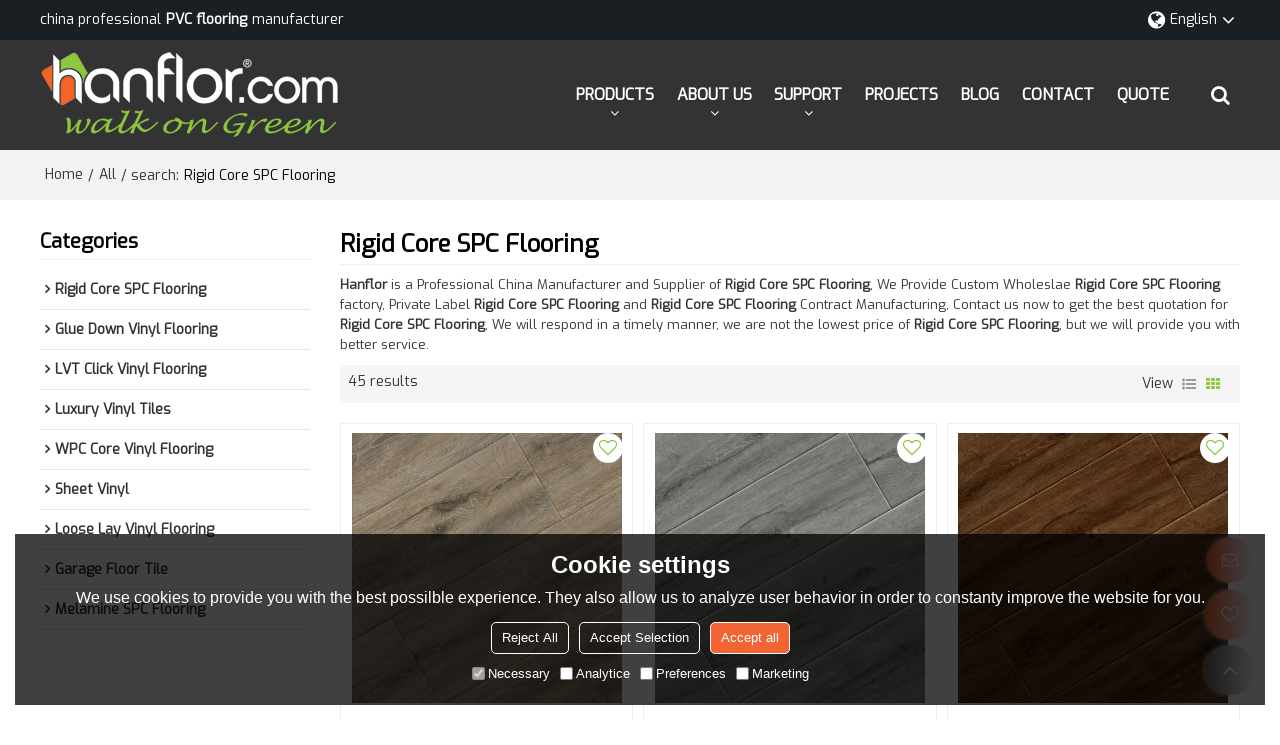

--- FILE ---
content_type: text/html; charset=utf-8
request_url: http://www.hanhent.com/products/Rigid-Core-SPC-Flooring.htm
body_size: 114379
content:


<!DOCTYPE html>
<html lang="en" >
<head>
    
<meta name="format-detection" content="telephone=yes,email=yes,adress=yes" />
<meta http-equiv="X-UA-Compatible" content="IE=Edge,chrome=1" />
<meta name="renderer" content="webkit" />
<meta charset="utf-8" />
<meta http-equiv="content-language" content="en" />
<meta property="og:site_name" content="www.hanhent.com" />
<meta property="og:title" content="Rigid Core SPC Flooring - China Rigid Core SPC Flooring Manufacturer, Supplier, Wholesaler - Hanflor" />
<meta property="og:description" content="Related Rigid Core SPC Flooring pages, you can find more similar products from Chinese manufacturers Rigid Core SPC Flooring, we provide you with high-quality product group buying services." />
<meta property="og:image" content="https://icdn.tradew.com/file/201511/1562718/png/6616339.png?x-oss-process=image/quality,Q_90" />
<meta name="viewport" content="initial-scale=1.0, minimum-scale=1.0, maximum-scale=5.0, user-scalable=yes, width=device-width" />

<link rel="canonical" href="http://www.hanhent.com/products/Rigid-Core-SPC-Flooring.htm"  />
<link rel="shortcut icon" type="image/x-icon" href="https://icdn.tradew.com/file/201511/1562718/ico/6784549.ico" />

<title>Rigid Core SPC Flooring - China Rigid Core SPC Flooring Manufacturer, Supplier, Wholesaler - Hanflor</title>
<meta name="keywords" content="Rigid Core SPC Flooring online wholesale price, Rigid Core SPC Flooring Manufacturers, Rigid Core SPC Flooring Suppliers" />
<meta name="description" content="Related Rigid Core SPC Flooring pages, you can find more similar products from Chinese manufacturers Rigid Core SPC Flooring, we provide you with high-quality product group buying services." />

<link rel="dns-prefetch" href="https://ccdn.tradew.com" />
<link rel="dns-prefetch" href="https://jcdn.tradew.com" />
<link rel="dns-prefetch" href="https://api.tradew.com" />

<link rel="stylesheet" media="none" onload="if(media!='all')media='all'" href="https://ccdn.tradew.com/MNanimate/animate.min.css" />
<style>body{margin:0;padding:0;font-family:Arial,sans-serif;}font:not([color]){color:inherit!important;}*:focus{outline:0;}.page-box .stop-scroll{height:100vh;overflow:hidden;}.page-box textarea{resize:none;}.page-box img{border:0;display:block;}.page-box .mod-detail img{display:inline-block;}.page-box *{padding:0;margin:0;list-style:none;}.page-box a{cursor:pointer;text-decoration:none;}.page-box .mod .mod-content{clear:both;}.page-box h1{margin:0;padding:0;font-size:inherit;font-family:inherit;}.page-box h2{margin:0;padding:0;font-size:inherit;font-family:inherit;}.page-box .search-notfound{font-size:14px;line-height:25px;text-align:center;padding:50px;color:#666;}.page-box button{cursor:pointer;padding:0;margin:0;border:0;background:transparent;}.page-box button:disabled{background:#f9f9f9!important;color:#999!important;cursor:not-allowed!important;border-color:transparent!important;}.page-box button:hover{opacity:.85;}.page-box input[type="text"],.page-box input[type="password"],.page-box input[type="email"],.page-box textarea{-webkit-appearance:none;font-family:inherit;}.page-box .flag{background-size:cover;overflow:hidden;margin:7px 0 0 2px;float:left;width:20px;height:12px;}.page-box .language-show-type-line .flag{line-height:22px;width:20px;margin:2px 3px 0 5px;height:12px;}.page-box .flag-cn{background-image:url(https://ccdn.tradew.com/MNcomm/country/cn.png);}.page-box .flag-en{background-image:url(https://ccdn.tradew.com/MNcomm/country/en.png);}.page-box .flag-fr{background-image:url(https://ccdn.tradew.com/MNcomm/country/fr.png);}.page-box .flag-ja{background-image:url(https://ccdn.tradew.com/MNcomm/country/ja.png);}.page-box .flag-ko{background-image:url(https://ccdn.tradew.com/MNcomm/country/ko.png);}.page-box .flag-tw{background-image:url(https://ccdn.tradew.com/MNcomm/country/tw.png);}.page-box .flag-ar{background-image:url(https://ccdn.tradew.com/MNcomm/country/ar.png);}.page-box .flag-de{background-image:url(https://ccdn.tradew.com/MNcomm/country/de.png);}.page-box .flag-es{background-image:url(https://ccdn.tradew.com/MNcomm/country/es.png);}.page-box .flag-it{background-image:url(https://ccdn.tradew.com/MNcomm/country/it.png);}.page-box .flag-ps{background-image:url(https://ccdn.tradew.com/MNcomm/country/ps.png);}.page-box .flag-po{background-image:url(https://ccdn.tradew.com/MNcomm/country/po.png);}.page-box .flag-tk{background-image:url(https://ccdn.tradew.com/MNcomm/country/tk.png);}.page-box .flag-in{background-image:url(https://ccdn.tradew.com/MNcomm/country/in.png);}.page-box .flag-cs{background-image:url(https://ccdn.tradew.com/MNcomm/country/cs.png);}.page-box .flag-pl{background-image:url(https://ccdn.tradew.com/MNcomm/country/pl.png);}.page-box .flag-th{background-image:url(https://ccdn.tradew.com/MNcomm/country/th.png);}.page-box .flag-vn{background-image:url(https://ccdn.tradew.com/MNcomm/country/vn.png);}.page-box .mod-slide01 .slide-body .show a{display:block;}@media(min-width:769px){.page-box .mod-productdetail01 .desc-card .desc-card-titles{overflow:hidden;display:flex;flex-wrap:wrap;}.page-box .mod-productdetail01 .desc-card .desc-card-titles .desc-card-title.on a{font-weight:600;}.page-box .mod-productdetail01 .desc-card .desc-card-titles .desc-card-title a{display:block;}.page-box .mod-productdetail01 .desc-card .desc-card-contents .hide{display:none;}.page-box .mod-nav01 .nav-tabs .hover .nav-dropdown{display:block;}}@media(max-width:768px){.page-box .mod-productdetail01 .desc-card .desc-card-titles{display:none;}.page-box .mod-productdetail01 .desc-card-content.hide{display:block;}}.page-box .editer-model-width-1-1{width:50%;}.page-box .editer-model-width-1-2{width:33.3%;}.page-box .editer-model-width-2-1{width:66.6%;}.page-box .editer-model-width-1-3{width:25%;}.page-box .editer-model-width-3-1{width:75%;}.page-box .editer-model-width-2-3{width:40%;}.page-box .editer-model-width-3-2{width:60%;}.page-box .editer-model-width-1-4{width:20%;}.page-box .editer-model-width-4-1{width:80%;}.page-box .editer-model{font-family:"Microsoft Yahei";font-size:13px;margin-top:10px;background-color:#f0f1f3;border:solid 1px #dcdde2;color:#444;}.page-box .editer-model p{line-height:18px;padding:0;margin:0;}.page-box .editer-model-1{width:100%;overflow:hidden;}.page-box .editer-model-1 .editer-model-1-img{float:left;padding:10px;box-sizing:border-box;}.page-box .editer-model-1 .editer-model-1-txt{float:right;padding:10px;box-sizing:border-box;}.page-box .editer-model-1 .editer-model-1-sub-title{font-size:16px;padding-bottom:10px;}.page-box .editer-model-2{width:100%;overflow:hidden;}.page-box .editer-model-2 .editer-model-2-img{float:right;padding:10px;box-sizing:border-box;}.page-box .editer-model-2 .editer-model-2-txt{float:left;padding:10px;box-sizing:border-box;}.page-box .editer-model-2 .editer-model-2-main-title{font-size:18px;font-weight:bold;text-align:center;padding:10px 10px 0 10px;}.page-box .editer-model-2 .editer-model-2-sub-title{font-size:18px;font-weight:bold;padding-bottom:10px;}.page-box .editer-model-2 .editer-model-3-main-title{font-size:18px;font-weight:bold;text-align:center;padding:10px 10px 0 10px;}.page-box .editer-model-2 .editer-model-3-txt{padding:10px;}.page-box .editer-model-4{width:100%;overflow:hidden;box-sizing:border-box;border:0;background:none;}.page-box .editer-model-4 .editer-model-4-card-title{padding:10px;box-sizing:border-box;border:solid 1px #ddd;border-bottom:0;display:inline-block;}.page-box .editer-model-4 .editer-model-4-card-title-on{background-color:#ddd;}.page-box .editer-model-4 .editer-model-4-card-content{padding:10px;box-sizing:border-box;border:solid 1px #ddd;margin-bottom:10px;}.page-box .mod-sendinquiry01 .sendinquiry-list+.sendinquiry-main{margin-top:30px;}.page-box .mod-sendinquiry01 .sendinquiry-items{overflow:hidden;border:1px solid #e5e5e5;max-height:300px;overflow-y:auto;background:#fff;}.page-box .mod-sendinquiry01 .sendinquiry-item{padding:15px;display:flex;justify-content:space-between;}.page-box .mod-sendinquiry01 .sendinquiry-item:nth-of-type(2n){background:#f5f5f5;}.page-box .mod-sendinquiry01 .sendinquiry-proimg{width:100px;border:1px solid #e5e5e5;overflow:hidden;height:100px;}.page-box .mod-sendinquiry01 .sendinquiry-proimg img{width:100%;}.page-box .mod-sendinquiry01 .sendinquiry-proinfo{width:calc(100% - 110px);}.page-box .mod-sendinquiry01 .sendinquiry-proinfo ul{font-size:13px;color:#333;line-height:20px;}.page-box .mod-sendinquiry01 .sendinquiry-proinfo a{font-size:15px;color:#111;display:block;line-height:30px;text-overflow:ellipsis;overflow:hidden;white-space:pre;}.page-box .mod-sendinquiry01 .sendinquiry-proinfo a:hover{text-decoration:underline;}.page-box .mod-productdetail01 .vip-tips{padding:130px 50px;background:#f2f2f2;text-align:center;font-size:14px;color:#333;line-height:25px;}.page-box .mod-productdetail01 .vip-tips a,.page-box .mod-productdetail01 .vip-tips .join-link,.page-box .mod-productdetail01 .vip-tips .login-link{color:#ff6700;margin:0 5px;cursor:pointer;}.page-box .mod-productdetail01 .vip-tips a:hover,.page-box .mod-productdetail01 .vip-tips .join-link:hover,.page-box .mod-productdetail01 .vip-tips .login-link:hover{text-decoration:underline;}.page-box .mod-productdetail01 .pro-name{font-weight:600;font-size:15px;}.page-box .mod-productdetail01 .img-page .page.video{position:relative;}.page-box .mod-productdetail01 .img-page .page.video:before{position:absolute;content:' ';width:100%;height:100%;background:rgba(0,0,0,.3);}.page-box .mod-productdetail01 .img-page .page.video:after{font:normal normal normal 20px/1 FontAwesome;position:absolute;content:'';top:50%;left:50%;color:#eee;transform:translate(-50%,-50%);}.simditor .simditor-body a{color:inherit;text-decoration:none;word-break:break-all;}.simditor .simditor-body a:visited,.simditor .simditor-body a:hover,.simditor .simditor-body a:active{color:inherit;}.simditor .simditor-body a:visited:hover,.simditor .simditor-body a:hover:hover,.simditor .simditor-body a:active:hover{outline:0;}.simditor .simditor-body blockquote{border-left:6px solid #ddd;padding:5px 0 5px 10px;margin:15px 0 15px 15px;}.simditor .simditor-body blockquote:first-child{margin-top:0;}.simditor .simditor-body code{display:inline-block;padding:0 4px;margin:0 5px;background:#eee;border-radius:3px;font-size:13px;word-break:break-all;word-wrap:break-word;}.simditor .simditor-body pre{box-sizing:border-box;-moz-box-sizing:border-box;word-wrap:break-word!important;white-space:pre-wrap!important;padding:10px 5px 10px 10px;margin:15px 0;display:block;line-height:18px;background:#f0f0f0;border-radius:3px;font-size:13px;white-space:pre;word-wrap:normal;overflow-x:auto;}.simditor .simditor-body pre code{display:block;padding:0;margin:0;background:none;border-radius:0;}.simditor .simditor-body hr{display:block;height:0;border:0;border-top:1px solid #ccc;margin:15px 0;padding:0;}.simditor .simditor-body .table-editor{width:100%;border-collapse:collapse;border-spacing:0;}.simditor .simditor-body .table-editor thead{background-color:#f9f9f9;}.simditor .simditor-body .table-editor td,.simditor .simditor-body .table-editor th{min-width:40px;border:1px solid #ccc;padding:4px;box-sizing:border-box;line-height:25px;}.simditor .simditor-body .table-editor td .active,.simditor .simditor-body .table-editor th .active{background-color:#ffe;}.simditor .simditor-body .table-editor img{margin:0 5px;vertical-align:middle;}.revert-directory{border:solid 1px #ddd;background:#fafafa;}.revert-directory *{padding:revert!important;margin:revert!important;font-size:revert!important;font-weight:revert!important;}.revert-directory h2{padding:0 20px!important;}.revert-default *{padding:revert!important;margin:revert!important;font-size:revert!important;font-weight:revert!important;}.revert-default table{width:100%;border-collapse:collapse;border:1px solid #ddd;}.revert-default table td,.revert-default table th{padding:5px!important;border:1px solid #ddd;text-align:center;}.revert-default table thead{background:#f0f0f0;font-weight:600;}.revert-default a{color:var(--main)!important;padding-right:10px!important;text-decoration:underline!important;}</style><style>.main{margin:auto;padding:auto;}.layout{clear:both;}.layout-bg{margin:auto;width:1000px;height:auto;overflow:hidden;}.layout-sys2 .left{width:230px;float:left;}.layout-sys2 .right{width:770px;float:right;}.layout-sys3 .left{width:230px;float:left;}.layout-sys3 .center{width:540px;float:left;}.layout-sys3 .right{width:230px;float:right;}.layout-sys4 .left{width:250px;float:left;}.layout-sys4 .centerleft{width:250px;float:left;}.layout-sys4 .centerright{width:250px;float:left;}.layout-sys4 .right{width:250px;float:right;}.layout-sys4-1 .left{width:230px;float:left;}.layout-sys4-1 .right{width:770px;float:right;}.layout-sys4-1 .right .right-top{width:770px;}.layout-sys4-1 .right .right-bottom{width:770px;}.layout-sys4-1 .right .right-bottom-left{width:385px;float:left;}.layout-sys4-1 .right .right-bottom-right{width:385px;float:right;}.layout-sys4-2 .left{width:230px;float:left;}.layout-sys4-2 .right{width:770px;float:right;}.layout-sys4-1 .right .right-top{width:770px;}.layout-sys4-1 .right .right-bottom{width:770px;}.layout-sys4-2 .right .right-top-left{width:385px;float:left;}.layout-sys4-2 .right .right-top-right{width:385px;float:right;}.layout-sys4-3 .left{width:770px;float:left;}.layout-sys4-1 .left .left-top{width:770px;}.layout-sys4-1 .left .left-bottom{width:770px;}.layout-sys4-3 .left .left-top-left{float:left;width:385px;}.layout-sys4-3 .left .left-top-right{float:right;width:385px;}.layout-sys4-3 .right{width:230px;float:right;}.layout-sys4-4 .left{width:770px;float:left;}.layout-sys4-1 .left .left-top{width:770px;}.layout-sys4-1 .left .left-bottom{width:770px;}.layout-sys4-4 .left .left-bottom-left{float:left;width:385px;}.layout-sys4-4 .left .left-bottom-right{float:right;width:385px;}.layout-sys4-4 .right{width:230px;float:right;}@font-face{font-family:'swiper-icons';src:url('data:application/font-woff;charset=utf-8;base64, [base64]//wADZ2x5ZgAAAywAAADMAAAD2MHtryVoZWFkAAABbAAAADAAAAA2E2+eoWhoZWEAAAGcAAAAHwAAACQC9gDzaG10eAAAAigAAAAZAAAArgJkABFsb2NhAAAC0AAAAFoAAABaFQAUGG1heHAAAAG8AAAAHwAAACAAcABAbmFtZQAAA/gAAAE5AAACXvFdBwlwb3N0AAAFNAAAAGIAAACE5s74hXjaY2BkYGAAYpf5Hu/j+W2+MnAzMYDAzaX6QjD6/4//Bxj5GA8AuRwMYGkAPywL13jaY2BkYGA88P8Agx4j+/8fQDYfA1AEBWgDAIB2BOoAeNpjYGRgYNBh4GdgYgABEMnIABJzYNADCQAACWgAsQB42mNgYfzCOIGBlYGB0YcxjYGBwR1Kf2WQZGhhYGBiYGVmgAFGBiQQkOaawtDAoMBQxXjg/wEGPcYDDA4wNUA2CCgwsAAAO4EL6gAAeNpj2M0gyAACqxgGNWBkZ2D4/wMA+xkDdgAAAHjaY2BgYGaAYBkGRgYQiAHyGMF8FgYHIM3DwMHABGQrMOgyWDLEM1T9/w8UBfEMgLzE////P/5//f/V/xv+r4eaAAeMbAxwIUYmIMHEgKYAYjUcsDAwsLKxc3BycfPw8jEQA/[base64]/uznmfPFBNODM2K7MTQ45YEAZqGP81AmGGcF3iPqOop0r1SPTaTbVkfUe4HXj97wYE+yNwWYxwWu4v1ugWHgo3S1XdZEVqWM7ET0cfnLGxWfkgR42o2PvWrDMBSFj/IHLaF0zKjRgdiVMwScNRAoWUoH78Y2icB/yIY09An6AH2Bdu/UB+yxopYshQiEvnvu0dURgDt8QeC8PDw7Fpji3fEA4z/PEJ6YOB5hKh4dj3EvXhxPqH/SKUY3rJ7srZ4FZnh1PMAtPhwP6fl2PMJMPDgeQ4rY8YT6Gzao0eAEA409DuggmTnFnOcSCiEiLMgxCiTI6Cq5DZUd3Qmp10vO0LaLTd2cjN4fOumlc7lUYbSQcZFkutRG7g6JKZKy0RmdLY680CDnEJ+UMkpFFe1RN7nxdVpXrC4aTtnaurOnYercZg2YVmLN/d/gczfEimrE/fs/bOuq29Zmn8tloORaXgZgGa78yO9/cnXm2BpaGvq25Dv9S4E9+5SIc9PqupJKhYFSSl47+Qcr1mYNAAAAeNptw0cKwkAAAMDZJA8Q7OUJvkLsPfZ6zFVERPy8qHh2YER+3i/BP83vIBLLySsoKimrqKqpa2hp6+jq6RsYGhmbmJqZSy0sraxtbO3sHRydnEMU4uR6yx7JJXveP7WrDycAAAAAAAH//wACeNpjYGRgYOABYhkgZgJCZgZNBkYGLQZtIJsFLMYAAAw3ALgAeNolizEKgDAQBCchRbC2sFER0YD6qVQiBCv/H9ezGI6Z5XBAw8CBK/m5iQQVauVbXLnOrMZv2oLdKFa8Pjuru2hJzGabmOSLzNMzvutpB3N42mNgZGBg4GKQYzBhYMxJLMlj4GBgAYow/P/PAJJhLM6sSoWKfWCAAwDAjgbRAAB42mNgYGBkAIIbCZo5IPrmUn0hGA0AO8EFTQAA') format('woff');font-weight:400;font-style:normal;}:root{--swiper-theme-color:#007aff;}.swiper-container{margin-left:auto;margin-right:auto;position:relative;overflow:hidden;list-style:none;padding:0;z-index:1;}.swiper-container-vertical>.swiper-wrapper{flex-direction:column;}.swiper-wrapper{position:relative;width:100%;height:100%;z-index:1;display:flex;transition-property:transform;box-sizing:content-box;}.swiper-container-android .swiper-slide,.swiper-wrapper{transform:translate3d(0,0,0);}.swiper-container-multirow>.swiper-wrapper{flex-wrap:wrap;}.swiper-container-multirow-column>.swiper-wrapper{flex-wrap:wrap;flex-direction:column;}.swiper-container-free-mode>.swiper-wrapper{transition-timing-function:ease-out;margin:0 auto;}.swiper-slide{flex-shrink:0;width:100%;height:100%;position:relative;transition-property:transform;}.swiper-slide-invisible-blank{visibility:hidden;}.swiper-container-autoheight,.swiper-container-autoheight .swiper-slide{height:auto;}.swiper-container-autoheight .swiper-wrapper{align-items:flex-start;transition-property:transform,height;}.swiper-container-3d{perspective:1200px;}.swiper-container-3d .swiper-wrapper,.swiper-container-3d .swiper-slide,.swiper-container-3d .swiper-slide-shadow-left,.swiper-container-3d .swiper-slide-shadow-right,.swiper-container-3d .swiper-slide-shadow-top,.swiper-container-3d .swiper-slide-shadow-bottom,.swiper-container-3d .swiper-cube-shadow{transform-style:preserve-3d;}.swiper-container-3d .swiper-slide-shadow-left,.swiper-container-3d .swiper-slide-shadow-right,.swiper-container-3d .swiper-slide-shadow-top,.swiper-container-3d .swiper-slide-shadow-bottom{position:absolute;left:0;top:0;width:100%;height:100%;pointer-events:none;z-index:10;}.swiper-container-3d .swiper-slide-shadow-left{background-image:linear-gradient(to left,rgba(0,0,0,.5),rgba(0,0,0,0));}.swiper-container-3d .swiper-slide-shadow-right{background-image:linear-gradient(to right,rgba(0,0,0,.5),rgba(0,0,0,0));}.swiper-container-3d .swiper-slide-shadow-top{background-image:linear-gradient(to top,rgba(0,0,0,.5),rgba(0,0,0,0));}.swiper-container-3d .swiper-slide-shadow-bottom{background-image:linear-gradient(to bottom,rgba(0,0,0,.5),rgba(0,0,0,0));}.swiper-container-css-mode>.swiper-wrapper{overflow:auto;scrollbar-width:none;-ms-overflow-style:none;}.swiper-container-css-mode>.swiper-wrapper::-webkit-scrollbar{display:none;}.swiper-container-css-mode>.swiper-wrapper>.swiper-slide{scroll-snap-align:start start;}.swiper-container-horizontal.swiper-container-css-mode>.swiper-wrapper{scroll-snap-type:x mandatory;}.swiper-container-vertical.swiper-container-css-mode>.swiper-wrapper{scroll-snap-type:y mandatory;}:root{--swiper-navigation-size:44px;}.swiper-button-prev,.swiper-button-next{position:absolute;top:50%;width:calc(var(--swiper-navigation-size)/44*27);height:var(--swiper-navigation-size);margin-top:calc(-1*var(--swiper-navigation-size)/2);z-index:10;cursor:pointer;display:flex;align-items:center;justify-content:center;color:var(--swiper-navigation-color,var(--swiper-theme-color));}.swiper-button-prev.swiper-button-disabled,.swiper-button-next.swiper-button-disabled{opacity:.35;cursor:auto;pointer-events:none;}.swiper-button-prev:after,.swiper-button-next:after{font-family:swiper-icons;font-size:var(--swiper-navigation-size);text-transform:none!important;letter-spacing:0;text-transform:none;font-variant:initial;line-height:1;}.swiper-button-prev,.swiper-container-rtl .swiper-button-next{left:10px;right:auto;}.swiper-button-prev:after,.swiper-container-rtl .swiper-button-next:after{content:'prev';}.swiper-button-next,.swiper-container-rtl .swiper-button-prev{right:10px;left:auto;}.swiper-button-next:after,.swiper-container-rtl .swiper-button-prev:after{content:'next';}.swiper-button-prev.swiper-button-white,.swiper-button-next.swiper-button-white{--swiper-navigation-color:#fff;}.swiper-button-prev.swiper-button-black,.swiper-button-next.swiper-button-black{--swiper-navigation-color:#000;}.swiper-button-lock{display:none;}.swiper-pagination{position:absolute;text-align:center;transition:300ms opacity;transform:translate3d(0,0,0);z-index:10;}.swiper-pagination.swiper-pagination-hidden{opacity:0;}.swiper-pagination-fraction,.swiper-pagination-custom,.swiper-container-horizontal>.swiper-pagination-bullets{bottom:10px;left:0;width:100%;}.swiper-pagination-bullets-dynamic{overflow:hidden;font-size:0;}.swiper-pagination-bullets-dynamic .swiper-pagination-bullet{transform:scale(.33);position:relative;}.swiper-pagination-bullets-dynamic .swiper-pagination-bullet-active{transform:scale(1);}.swiper-pagination-bullets-dynamic .swiper-pagination-bullet-active-main{transform:scale(1);}.swiper-pagination-bullets-dynamic .swiper-pagination-bullet-active-prev{transform:scale(.66);}.swiper-pagination-bullets-dynamic .swiper-pagination-bullet-active-prev-prev{transform:scale(.33);}.swiper-pagination-bullets-dynamic .swiper-pagination-bullet-active-next{transform:scale(.66);}.swiper-pagination-bullets-dynamic .swiper-pagination-bullet-active-next-next{transform:scale(.33);}.swiper-pagination-bullet{width:8px;height:8px;display:inline-block;border-radius:100%;background:#000;opacity:.2;}button.swiper-pagination-bullet{border:0;margin:0;padding:0;box-shadow:none;-webkit-appearance:none;-moz-appearance:none;appearance:none;}.swiper-pagination-clickable .swiper-pagination-bullet{cursor:pointer;}.swiper-pagination-bullet-active{opacity:1;background:var(--swiper-pagination-color,var(--swiper-theme-color));}.swiper-container-vertical>.swiper-pagination-bullets{right:10px;top:50%;transform:translate3d(0,-50%,0);}.swiper-container-vertical>.swiper-pagination-bullets .swiper-pagination-bullet{margin:6px 0;display:block;}.swiper-container-vertical>.swiper-pagination-bullets.swiper-pagination-bullets-dynamic{top:50%;transform:translateY(-50%);width:8px;}.swiper-container-vertical>.swiper-pagination-bullets.swiper-pagination-bullets-dynamic .swiper-pagination-bullet{display:inline-block;transition:200ms transform,200ms top;}.swiper-container-horizontal>.swiper-pagination-bullets .swiper-pagination-bullet{margin:0 4px;}.swiper-container-horizontal>.swiper-pagination-bullets.swiper-pagination-bullets-dynamic{left:50%;transform:translateX(-50%);white-space:nowrap;}.swiper-container-horizontal>.swiper-pagination-bullets.swiper-pagination-bullets-dynamic .swiper-pagination-bullet{transition:200ms transform,200ms left;}.swiper-container-horizontal.swiper-container-rtl>.swiper-pagination-bullets-dynamic .swiper-pagination-bullet{transition:200ms transform,200ms right;}.swiper-pagination-progressbar{background:rgba(0,0,0,.25);position:absolute;}.swiper-pagination-progressbar .swiper-pagination-progressbar-fill{background:var(--swiper-pagination-color,var(--swiper-theme-color));position:absolute;left:0;top:0;width:100%;height:100%;transform:scale(0);transform-origin:left top;}.swiper-container-rtl .swiper-pagination-progressbar .swiper-pagination-progressbar-fill{transform-origin:right top;}.swiper-container-horizontal>.swiper-pagination-progressbar,.swiper-container-vertical>.swiper-pagination-progressbar.swiper-pagination-progressbar-opposite{width:100%;height:4px;left:0;top:0;}.swiper-container-vertical>.swiper-pagination-progressbar,.swiper-container-horizontal>.swiper-pagination-progressbar.swiper-pagination-progressbar-opposite{width:4px;height:100%;left:0;top:0;}.swiper-pagination-white{--swiper-pagination-color:#fff;}.swiper-pagination-black{--swiper-pagination-color:#000;}.swiper-pagination-lock{display:none;}.swiper-scrollbar{border-radius:10px;position:relative;-ms-touch-action:none;background:rgba(0,0,0,.1);}.swiper-container-horizontal>.swiper-scrollbar{position:absolute;left:1%;bottom:3px;z-index:50;height:5px;width:98%;}.swiper-container-vertical>.swiper-scrollbar{position:absolute;right:3px;top:1%;z-index:50;width:5px;height:98%;}.swiper-scrollbar-drag{height:100%;width:100%;position:relative;background:rgba(0,0,0,.5);border-radius:10px;left:0;top:0;}.swiper-scrollbar-cursor-drag{cursor:move;}.swiper-scrollbar-lock{display:none;}.swiper-zoom-container{width:100%;height:100%;display:flex;justify-content:center;align-items:center;text-align:center;}.swiper-zoom-container>img,.swiper-zoom-container>svg,.swiper-zoom-container>canvas{max-width:100%;max-height:100%;object-fit:contain;}.swiper-slide-zoomed{cursor:move;}.swiper-lazy-preloader{width:42px;height:42px;position:absolute;left:50%;top:50%;margin-left:-21px;margin-top:-21px;z-index:10;transform-origin:50%;animation:swiper-preloader-spin 1s infinite linear;box-sizing:border-box;border:4px solid var(--swiper-preloader-color,var(--swiper-theme-color));border-radius:50%;border-top-color:transparent;}.swiper-lazy-preloader-white{--swiper-preloader-color:#fff;}.swiper-lazy-preloader-black{--swiper-preloader-color:#000;}@keyframes swiper-preloader-spin{100%{transform:rotate(360deg);}}.swiper-container .swiper-notification{position:absolute;left:0;top:0;pointer-events:none;opacity:0;z-index:-1000;}.swiper-container-fade.swiper-container-free-mode .swiper-slide{transition-timing-function:ease-out;}.swiper-container-fade .swiper-slide{pointer-events:none;transition-property:opacity;}.swiper-container-fade .swiper-slide .swiper-slide{pointer-events:none;}.swiper-container-fade .swiper-slide-active,.swiper-container-fade .swiper-slide-active .swiper-slide-active{pointer-events:auto;}.swiper-container-cube{overflow:visible;}.swiper-container-cube .swiper-slide{pointer-events:none;-webkit-backface-visibility:hidden;backface-visibility:hidden;z-index:1;visibility:hidden;transform-origin:0 0;width:100%;height:100%;}.swiper-container-cube .swiper-slide .swiper-slide{pointer-events:none;}.swiper-container-cube.swiper-container-rtl .swiper-slide{transform-origin:100% 0;}.swiper-container-cube .swiper-slide-active,.swiper-container-cube .swiper-slide-active .swiper-slide-active{pointer-events:auto;}.swiper-container-cube .swiper-slide-active,.swiper-container-cube .swiper-slide-next,.swiper-container-cube .swiper-slide-prev,.swiper-container-cube .swiper-slide-next+.swiper-slide{pointer-events:auto;visibility:visible;}.swiper-container-cube .swiper-slide-shadow-top,.swiper-container-cube .swiper-slide-shadow-bottom,.swiper-container-cube .swiper-slide-shadow-left,.swiper-container-cube .swiper-slide-shadow-right{z-index:0;-webkit-backface-visibility:hidden;backface-visibility:hidden;}.swiper-container-cube .swiper-cube-shadow{position:absolute;left:0;bottom:0;width:100%;height:100%;background:#000;opacity:.6;-webkit-filter:blur(50px);filter:blur(50px);z-index:0;}.swiper-container-flip{overflow:visible;}.swiper-container-flip .swiper-slide{pointer-events:none;-webkit-backface-visibility:hidden;backface-visibility:hidden;z-index:1;}.swiper-container-flip .swiper-slide .swiper-slide{pointer-events:none;}.swiper-container-flip .swiper-slide-active,.swiper-container-flip .swiper-slide-active .swiper-slide-active{pointer-events:auto;}.swiper-container-flip .swiper-slide-shadow-top,.swiper-container-flip .swiper-slide-shadow-bottom,.swiper-container-flip .swiper-slide-shadow-left,.swiper-container-flip .swiper-slide-shadow-right{z-index:0;-webkit-backface-visibility:hidden;backface-visibility:hidden;}</style><style data-model-guid="0">:root{--main:#f26434; --deputy:#f26434; }
.mod a{color:inherit; }
.layout{overflow:hidden;}
.layout-bg{box-sizing:border-box; width:1200px; max-width:100%; margin:auto; overflow:visible;}
.clear{display:none;}
.layout-sys2 .left,.layout-sys2 .right,.layout-sys3 .left,.layout-sys3 .center,.layout-sys3 .right,.layout-sys4 .left,.layout-sys4 .centerleft,.layout-sys4 .centerright,.layout-sys4 .right,.layout-sys4-1 .left,.layout-sys4-1 .right,.layout-sys4-1 .right .right-top,.layout-sys4-1 .right .right-bottom,.layout-sys4-1 .right .right-bottom-left,.layout-sys4-1 .right .right-bottom-right,.layout-sys4-2 .left,.layout-sys4-2 .right,.layout-sys4-1 .right .right-top,.layout-sys4-1 .right .right-bottom,.layout-sys4-2 .right .right-top-left,.layout-sys4-2 .right .right-top-right,.layout-sys4-3 .left,.layout-sys4-1 .left .left-top,.layout-sys4-1 .left .left-bottom,.layout-sys4-3 .left .left-top-left,.layout-sys4-3 .left .left-top-right,.layout-sys4-3 .right,.layout-sys4-4 .left,.layout-sys4-1 .left .left-top,.layout-sys4-1 .left .left-bottom,.layout-sys4-4 .left .left-bottom-left,.layout-sys4-4 .left .left-bottom-right,.layout-sys4-4 .right{width:auto;}

input[type="text"],input[type="password"],input[type="email"] ,textarea{-webkit-appearance: none; font-family:inherit;}
input:focus{outline:none;}
textarea:focus{outline:none;}
.mod h1,.mod h2,.mod h3,.mod h4{font-size:inherit;}
.mod-content .content-bg{overflow:hidden;}
button:hover{opacity:1 !important;}
.mod-color a{display:inline-block; transition:All 0.3s ease-in-out;}
.mod-color{color:#333; font-size:14px; font-family: 'Exo',sans-serif; font-weight:400;}
.mod-color .mod-title{overflow:hidden; font-weight:inherit;}
.mod-color .title-bg{overflow:hidden;}
.mod-color .mod-title .title-right{font-weight:inherit;}
.mod-color .title-right a{color:#666; display:block;}
.mod-color .mod-content img{display:block; max-width:100%; margin:auto; transition:All 0.3s ease-in-out;}

.layout-sjshop .left{width:230px;}
.layout-sjshop .centerleft{width:280px; padding:0 30px 0 70px;}
.layout-sjshop .centerright{width:280px;}
.layout-sjshop .right{width:280px;}

.layout-sjshop-1 .left{width:230px;}
.layout-sjshop-1 .centerleft{width:280px; padding:0 30px 0 70px;}
.layout-sjshop-1 .centerright{width:280px;}
.layout-sjshop-1 .right{width:280px;}

.layout-sjshop-last .left{width:230px;}
.layout-sjshop-last .centerleft{width:280px; padding:0 30px 0 70px;}
.layout-sjshop-last .centerright{width:280px;}
.layout-sjshop-last .right{width:280px;}

.layout-product{padding:0px 0px 40px; background:#d6e3ec;}

.layout-product .left{width:780px;}
.layout-product .right{width:380px;}
.layout-product .left .left-bottom-left{width:340px;}
.layout-product .left .left-bottom-right{width:440px;}
.layout-product .mod-title{font-size:30px; color:#000; line-height:40px; text-transform:capitalize;}
.layout-product .mod-title .title-left{text-decoration-skip: ink; text-decoration-color:#004982;}
.layout-product .mod-title .title-right a{font-size:16px; color:#fff; line-height:30px; margin:5px 0px; background:#106db0; text-transform:capitalize; padding:0 15px;}
.layout-product .mod-title .title-right a:before{content:"→"; font-size:20px; padding:0 2px 4px; float:right; line-height:26px;}
.layout-product .mod-title .title-right a:hover{background:#0d345f;}

.layout-partner{padding:30px 0px 50px; background:#d6e3ec;}
.layout-bottom{padding:20px 0px; background:#191f23;}

.layout-page{padding:calc(1.5% + 10px) 0 calc(2% + 10px);}
.layout-page .left{width:22.5%;}
.layout-page .right{width:calc(77.5% - 30px);}
.layout-page .mod-color+.mod-color{margin-top:20px;}
.layout-page .mod-color .mod-title{padding-bottom:5px; line-height:25px; font-size:20px; overflow:hidden; color:#000; margin:0px 0px 10px; border-bottom:1px solid #eee; font-weight:700; text-transform:capitalize;}
.layout-page .mod-color .mod-title .title-right{font-size:12px; font-weight:normal;}
.layout-page .right .mod-color .title-left{font-size:24px; line-height:30px;}

.layout-page1{padding:calc(1.5% + 10px) 0px calc(3.5% + 10px);}
.layout-page1 .left,.layout-page1 .right{width:calc(50% - 15px);}
.layout-page1 .mod .mod-title .title-left-span{font-size:30px; line-height:40px; color:#8dc73f; font-weight:700;}
.layout-page1 .mod .mod-title .title-left:after{content:""; height:4px; width:60px; background:#8dc73f; display:block; margin:10px 0px;}
.layout-page1 .mod .mod-title .title-left-span span{color:#666; padding:0 5px;}

.layout-ys1 .mod-othercontent01{display:none;}

.mod-footerhtml01 .mod-content-footerhtml .nav-logo-mobile{display:none;}

@media (max-width:1199px){
 .layout-bg{width:calc(100% - 20px) !important;}
}

@media(min-width:1200px){}

.layout-top{background:#191f23;}

.layout-nav{background:#333; z-index:88; transition:All 0.3s ease-in-out; overflow:visible;}
.layout-nav .layout-bg{display:flex; align-items:center; justify-content:space-between;}
.page-box-default .layout-nav{position:fixed; left:0; right:0;}

@media(min-width:769px){
 
 

 .page-box-default .layout-nav{background:rgba(25,31,35,0.8); top:40px;}
 .layout-nav .left{width:300px;}
 .layout-nav .center{width:calc(100% - 340px);}
 .layout-nav .right{width:40px;}
 .layout-nav.fixed{background:rgba(25,31,35,0.8); position:fixed; left:0; right:0; top:0;}
 .layout-nav.fixed + .layout-current{margin-top:110px;}
 .page-layout .layout-nav{position:static;}
 .page-layout .layout-nav + .layout{margin-top:auto;}
}
@media (max-width:1024px){
 .layout-bg{width:calc(100% - 20px);}
}

@media(max-width:768px){
 .layout{min-width:300px;}
 .layout-page1{padding:30px 0px 20px;}
 .layout-page1 .layout-bg > div{width:100%;}
 .layout-page{padding:30px 0px 20px;}
 .layout-page .layout-bg > .left{display:none;}
 .layout-page .layout-bg > .right{width:100%;}
 
 .layout-top{position:fixed; top:0; left:0; right:0; z-index:10;}
 .layout-nav{position:fixed; padding:10px 0px; height:50px; overflow:visible; z-index:9; top:40px; left:0; right:0;}
 .layout-nav .left{position:absolute; left:60px; right:60px;}
 .layout-nav .center,.layout-nav .right{width:60px;}
 .layout-nav + .layout{margin-top:110px;}
 
 .layout-content1 .layout-bg > div{width:100%;}
 .layout-content2 .layout-bg > div{width:100%;}
 .layout-content3 .layout-bg > div{width:50%;}
 
}

@media(min-width:481px){}
@media(max-width:480px){
 .layout-top .left{display:none;}
}

.pagination{background-color:#f0f0f0; padding:10px; overflow: hidden; clear:both; height:1%;}
.pagination .pagination-box{float:left;}
.pagination .pagination-box .pagination-nav{list-style: none outside none; margin: 0; padding: 0;}
.pagination .pagination-box .pagination-nav li{display:inline-block; float: left; margin:0 2px; padding: 0;}
.pagination .pagination-box .pagination-nav li a{text-align:center; background:#fff; border:1px solid #ccc; display:inline-block; line-height:28px; overflow: hidden; padding:0px 9px; color:#666; border-radius:3px;}
.pagination .pagination-box .pagination-nav li a:hover{background:var(--main); color:#fff; border-color:var(--main);}

.pagination .pagination-box .pagination-nav li.pagination-active a{cursor:default; background:none; border-color:transparent; color:#aaa;}
.pagination .pagination-box .pagination-nav li.pagination-disabled a{cursor:default; background:none; border-color:transparent; color:#aaa;}

.pagination .page-goto{float:right;}
.pagination .page-goto .pager-label{line-height:30px; display:inline-block; float:left;}
.pagination .page-goto .textfield-normal{float:left; height:28px; min-width:40px; line-height:28px; background-color:#fff; border:1px solid #ccc; box-shadow:0 1px 2px rgba(0, 0, 0, 0.1) inset; color:#333; font-size:12px; font-weight:normal; padding:0 5px; margin:0 5px;}
.pagination .page-goto .pager-button{background:#333; display:inline-block; padding:0px 10px; line-height:30px; color:#fff;}
.pagination .page-goto .pager-button span{}
.pagination .page-goto .pager-button:hover{background:var(--main);}
.pagination .page-goto .pager-button:hover span{}
.sys-chain{padding:10px 0px; background:#fff;}
.sys-chain .prev .prev-title{color:#000;}
.sys-chain .prev a{color:#666; text-decoration:underline;}
.sys-chain .prev a:hover{color:#106db0;}
.sys-chain .next .next-title{color:#000;}
.sys-chain .next a{color:#666; text-decoration:underline;}
.sys-chain .next a:hover{color:#106db0; text-decoration:underline;}
.sys-chain .next a:hover{color:#106db0;}

.main-ar .layout-product .mod-title .title-right a:before{float:left; -moz-transform:scaleX(-1); -webkit-transform:scaleX(-1); -o-transform:scaleX(-1); transform:scaleX(-1); /*IE*/filter:FlipH;}

.main-ar .layout-product .mod-othercontent01-sercate .mod-content-othercontent li a:before{left:auto; right:0px;}
.main-ar .layout-product .mod-othercontent01-sercate .mod-content-othercontent li a:after{right:auto; left:0px; -moz-transform:scaleX(-1); -webkit-transform:scaleX(-1); -o-transform:scaleX(-1); transform:scaleX(-1); /*IE*/filter:FlipH;}
.main-ar .layout-product .mod-othercontent01-sercate .mod-content-othercontent li a:hover:after{right:auto; left:20px;}

.main-ar .layout-product .mod-othercontent01-new .mod-content-othercontent dt{float:left;}
.main-ar .layout-product .mod-othercontent01-new .mod-content-othercontent dd{float:right;}

.main-ar .mod-content-othercontent dd{float:right;}
.main-ar .mod-content-othercontent dt{float:left;}

.main-ar .mod-color{text-align:right; font-family:'Exo',sans-serif,arial,Helvetica;}
.main-ar .mod-footer01{text-align:center;}

.main-ar .mod-subscription01{text-align:center;}

.main-ar .mod-subscription01 .text{float:right;}
.main-ar .mod-subscription01 .subscription{float:left; -moz-transform:scaleX(-1); -webkit-transform:scaleX(-1); -o-transform:scaleX(-1); transform:scaleX(-1); /*IE*/filter:FlipH;}

.main-ar .mod-header01 .language-show-type-list .language-content .caret{-moz-transform:scaleX(-1); -webkit-transform:scaleX(-1); -o-transform:scaleX(-1); transform:scaleX(-1); /*IE*/filter:FlipH; float:right;}

.main-ar .mod-search01 .search-submit{float:right; -moz-transform:scaleX(-1); -webkit-transform:scaleX(-1); -o-transform:scaleX(-1); transform:scaleX(-1); /*IE*/filter:FlipH;}
.main-ar .mod-search01 .search-text{float:right;}
.main-ar .mod-share01 {text-align:center;}
.main-ar .layout-sys2 .right{float:left;}
.main-ar .layout-sys2 .left{float:right;}
.main-ar .layout-sys4-3 .right{float:left;}
.main-ar .layout-sys4-3 .left{float:right;}
.main-ar .layout-sys4-3 .left .left-top-left{float:right;}
.main-ar .layout-sys4-3 .left .left-top-right{float:left;}
.main-ar .layout-sys4 .left{float:right;}
.main-ar .layout-sys4 .right{float:left;}
.main-ar .layout-sys4 .centerleft{float:right;}
.main-ar .layout-sys4 .centerright{float:right;}
.main-ar .layout-sys4-1 .left{float:right;}
.main-ar .layout-sys4-1 .right{float:left;}
.main-ar .layout-sys4-1 .right .right-bottom-left{float:right;}
.main-ar .layout-sys4-1 .right .right-bottom-right{float:left;}
.main-ar .layout-sys4-2 .left{float:right;}
.main-ar .layout-sys4-2 .right{float:left;}
.main-ar .layout-sys4-2 .right .right-top-left{float:right;}
.main-ar .layout-sys4-2 .right .right-top-right{float:left;}
.main-ar .layout-sys4-4 .left{float:right;}
.main-ar .layout-sys4-4 .right{float:left;}
.main-ar .layout-sys4-4 .left .left-bottom-left{float:right;}
.main-ar .layout-sys4-4 .left .left-bottom-right{float:left;}

.main-ar .mod .title-right{float:left;}
.main-ar .flag{float:right;}
.main-ar .mod-top01 .top-logo{float:right;}
.main-ar .mod-top01 .top-search{float:left;}
.main-ar .mod-top01 .top-search .search-submit{float:left; -moz-transform:scaleX(-1); -webkit-transform:scaleX(-1); -o-transform:scaleX(-1); transform:scaleX(-1); /*IE*/filter:FlipH;}
.main-ar .mod-top01 .top-search .search-text{float:right;}
.main-ar .mod-nav01 .nav-tabs .nav-tab{float:right;}
.main-ar .mod-header01 .language-box .text{float:right;}
.main-ar .mod-header01 .share-box .share{float:right;}

.main-ar .mod-header01 .share-box ul.share-tabs li{float:right;}

.main-ar .mod-header01 .language-box .language-title{float:right;}
.main-ar .mod-header01 .language-show-type-line .language-content .language-tabs li{float:right;}
.main-ar .mod-buyerlogin01 span{float:right;}
.main-ar .mod-buyerlogin01 a{float:right;}
.main-ar .mod-recruitment-list01 .recruit-box .recruit-bottom .recruit-time{float:left;}
.main-ar .mod-recruitment-list01 .recruit-box .recruit-bottom .recruit-time span{float:left;}
.main-ar .mod-recruitment-list01 .recruit-type ul li{float:right;}
.main-ar .mod-news-detail01 .mod-content-detail .detail-time .news-time{float:left;}
.main-ar .mod-news-detail01 .mod-content-detail .detail-time .news-form{float:right;}
.main-ar .mod-faq-detail01 .mod-content-detail .detail-time{float:left;}
.main-ar .mod-faq-detail01 .mod-content-detail .detail-time .faq-form{float:right;}
.main-ar .mod-footer01 .mod-bg-footer .footer-nav .nav-link{background-position:left center;}

.main-ar .mod-list .mod-content-list .list-link{float:right;}
.main-ar .mod-list .mod-content-list .list-time{float:left;}
.main-ar .mod-list .mod-content-list .list-link:before{float:right;}
.main-ar .mod-productlist01 .filter-page .view-as .tool-name{float:right;}
.main-ar .mod-productlist01 .filter-page .pager-label{float:right;}
.main-ar .mod-productlist01 .box-gallery .gallery-item{float:right;}
.main-ar .mod-productlist01 .box-gallery .gallery-item .product-img a.favorites:before{float:right;}
.main-ar .mod-productlist01 .box-list a.favorites:before{float:right;}
.main-ar .mod-productdetail01 .basic-box .fav a:before{float:right;}
.main-ar .mod-productlist01 .box-gallery .gallery-item .product-img input{float:right;}
.main-ar .mod-productlist01 .box-gallery .gallery-item .product-img a.favorites{float:left;}
.main-ar .mod-productlist01 .box-list .list-item .chk{float:right;}
.main-ar .mod-productlist01 .filter-page .pager ul{float:right;}
.main-ar .mod-productlist01 .filter-page .pager{float:left;}
.main-ar .mod-productlist01 .filter-page .view-as{float:left;}
.main-ar .mod-productlist01 .filter-page .view-as .view-tool{float:right; text-indent:999px; -moz-transform:scaleX(-1); -webkit-transform:scaleX(-1); -o-transform:scaleX(-1); transform:scaleX(-1); /*IE*/filter:FlipH;}
.main-ar .mod-productlist01 .filter-page .sel-text{float:right;}
.main-ar .mod-productlist01 .filter-page .ui-button{float:right;}
.main-ar .mod-productdetail01 .basic-box .fav a:before{float:right;}
.main-ar .mod-productlist01 .box-list .list-item .pic{float:right;}
.main-ar .mod-productlist01 .box-list .list-item .attr{float:left;}
.main-ar .mod-productlist01 .box-list .product-message-send{float:right;}
.main-ar .mod-certificate-list01 .mod-content-certificate .cert-type ul li{float:right;}
.main-ar .mod-certificate-list01 .mod-content-certificate .cert-list .cert-item .cert-box .content .time{float:left;}
.main-ar .mod-certificate-detail01 .mod-content-detail .detail-box-time{float:left;}
.main-ar .mod-certificate-detail01 .mod-content-detail .detail-tabs .left{text-align:left; float:right;}
.main-ar .mod-certificate-detail01 .mod-content-detail .detail-tabs .right{float:left;}
.main-ar .mod-certificates01 .certificates-tab .certificates-img{float:right;}
.main-ar .mod-certificates01 .certificates-tab .certificates-name{float:left;}
.main-ar .mod-sendinquiry01 .mod-content-sendinquiry .sendinquiry-main-table dt{float:right; text-align:left;}
.main-ar .mod-sendinquiry01 .mod-content-sendinquiry .sendinquiry-main-table dd{float:left;}
.main-ar .mod-contactus01 .contactus-box .contactus-tabs .contactus-tab .right{float:left;}
.main-ar .mod-contactus01 .contactus-box .contactus-tabs .contactus-tab .left{float:right; text-align:left;}
.main-ar .mod-company-basic01 .mod-content-basic th{text-align:left; float:right;}
.main-ar .mod-company-trade01 .mod-content-trade th{text-align:left; float:right;}
.main-ar .mod-company-factory01 .mod-content-factory th{text-align:left; float:right;}
.main-ar .mod-company-basic01 .mod-content-basic td{float:left;}
.main-ar .mod-company-trade01 .mod-content-trade td{float:left;}
.main-ar .mod-company-factory01 .mod-content-factory td{float:left;}
.main-ar .mod-productdetail01 .img-box{float:right;}
.main-ar .mod-productdetail01 .basic-box{float:left;}
.main-ar .mod-productdetail01 .img-box .img-page .page{float:right;}
.main-ar .mod-productdetail01 .basic-box .mation-box th{float:right;}
.main-ar .mod-productdetail01 .basic-box .mation-box td{float:left;}
.main-ar .mod-productdetail01 .basic-box .mation-box .file{float:right;}
.main-ar .mod-productdetail01 .basic-box .share-box dl{float:left;}
.main-ar .mod-productdetail01 .basic-box .contact{float:right;}
.main-ar .mod-productdetail01 .basic-box .add{float:right;}
.main-ar .mod-productdetail01 .basic-box .buy{float:right;}
.main-ar .mod-productdetail01 .basic-box .fav{float:right;}

.main-ar .a2a_default_style .a2a_dd{float:right;}
.main-ar .a2a_default_style .a2a_img{float:right;}
.main-ar .a2a_default_style .a2a_divider{float:right;}
.main-ar .mod-keyword01 .mod-bg-keyword .keyword-box li{float:right;}
.main-ar .mod-send01 .mod-bg-send .send-box dt{float:right; text-align:left;}
.main-ar .mod-send01 .mod-bg-send .send-box dd{float:left;}
.main-ar .mod-send01 .mod-bg-send .send-box .send-contact{right:auto; left:80px;}
.main-ar .mod-send01 .mod-bg-send .send-box input,.main-ar .mod-send01 .mod-bg-send .send-box textarea{float:right;}
.main-ar .mod-send01 .mod-bg-send .send-box dl p{float:right;}
.main-ar .mod-send01 .mod-bg-send .send-box .oblique{float:right; padding:4px;}
.main-ar .mod-send01 .mod-bg-send .send-buttom a{float:right;}
.main-ar .mod-send01 .send-box .name{margin-right:0px; margin-left:4px;}

.main-ar .mod-send01 .mod-bg-send .notice span{float:right;}
.main-ar .layout-sys3 .left{float:right;}
.main-ar .layout-sys3 .right{float:left;}
.main-ar .layout-sys3 .center{float:right;}
.main-ar .mod-company01 .mod-content-company .company-plant-page{left:10px; right:auto;}
.main-ar .mod-company01 .mod-content-company .company-plants .company-plant{float:left;}
.main-ar .mod-company01 .mod-content-company .company-plant-page a{float:left;}

.main-ar .mod-slide03 .slide-body a{float:right;}
.main-ar .pagination .pagination-box{float:right;}
.main-ar .pagination .page-goto{float:left;}
.main-ar .mod-news01 .mod-content-news li span{float:left;}
.main-ar .mod-news01 .mod-content-news li a{}
.main-ar .mod-products01 .mod-content-products .scroll-content li{float:right;}
.main-ar .mod-procard01 .list-title .list-tab{float:right;}
.main-ar .mod-procard01 .list-content .list-tab{float:right;}
.main-ar .mod-card01 .card-title .card-title-tab{}

.main-ar .mod-contact01 .mod-content-contact dt{float:right;}
.main-ar .mod-contact01 .mod-content-contact dl{background-position:right top; padding-left:0px; padding-right:30px;}

.main-ar .mod-categories01 .categories-tabs .text{text-align:right;}
.main-ar .mod-categories01 .categories-tabs .categories-second-tabs{left:-240px;}
.main-ar .mod-categories01 .categories-tabs .categories-tab .text:before{float:right; -moz-transform:scaleX(-1); -webkit-transform:scaleX(-1); -o-transform:scaleX(-1); transform:scaleX(-1); /*IE*/filter:FlipH;}
.main-ar .mod-categories01 .categories-tabs i{float:right; -moz-transform:scaleX(-1); -webkit-transform:scaleX(-1); -o-transform:scaleX(-1); transform:scaleX(-1); /*IE*/filter:FlipH;}

.main-ar .mod-group .mod-content-group .group-tab .group-link span:before{float:right; -moz-transform:scaleX(-1); -webkit-transform:scaleX(-1); -o-transform:scaleX(-1); transform:scaleX(-1); /*IE*/filter:FlipH;}
.main-ar .mod-faq-list02 .mod-content-list .list-box ul li .list-line{float:right;}
.main-ar .mod-faq-list02 .mod-content-list .list-box ul li .list-content{float:left;}
.main-ar .pagination .pagination-box .pagination-nav li{float:right;}

.main-ar .pagination .page-goto .textfield-normal{float:right;}
.main-ar .pagination .page-goto .pager-label{float:right;}

.main-ar .mod-productlist01 .filter-page .pager .pager-nav li{float:right;}
.main-ar .mod-productlist01 .filter-page .pager-prev{background:url(https://icdn.tradew.com/stylefile/20339/pagetab.png?x-oss-process=image/quality,Q_90) -18px -36px no-repeat;}
.main-ar .mod-productlist01 .filter-page .pager-prev:hover{background-position:-18px -18px;}
.main-ar .mod-productlist01 .filter-page .pager-next{background:url(https://icdn.tradew.com/stylefile/20339/pagetab.png?x-oss-process=image/quality,Q_90) 0px -36px no-repeat;}
.main-ar .mod-productlist01 .filter-page .pager-next:hover{background-position:0px -18px;}
.main-ar .mod-productlist01 .filter-page .pager-disabled .pager-prev{background-position:-18px 0px;}
.main-ar .mod-productlist01 .filter-page .pager-disabled .pager-next{background-position:0px 0px;}

.layout-content1 .layout-bg{display:flex; justify-content:space-between; flex-wrap:wrap;}
.layout-content1 .left{width:50%;}
.layout-content1 .left .left-top{overflow:hidden;}
.layout-content1 .left .left-top .left-top-bg{display:flex; justify-content:space-between; flex-wrap:wrap;}
.layout-content1 .left .left-top .left-top-left{width:50%;}
.layout-content1 .left .left-top .left-top-right{width:50%;}
.layout-content1 .right{width:50%;}

.layout-content2 .layout-bg{display:flex; justify-content:space-between; flex-wrap:wrap;}
.layout-content2 .left{width:75%;}
.layout-content2 .right{width:25%;}

.layout-content3{padding-bottom:calc(2% + 30px);}
.layout-content3 .layout-bg{display:flex; justify-content:space-between; flex-wrap:wrap;}
.layout-content3 .left{width:25%;}
.layout-content3 .centerleft{width:25%;}
.layout-content3 .centerright{width:25%;}
.layout-content3 .right{width:25%;}

.layout-email1 .left{width:450px;}
.layout-email1 .center{width:310px;}
.layout-email1 .right{width:440px;}

.layout-foot{background:#191f23; padding:40px 0px 15px;}
.layout-foot .left{width:190px;}
.layout-foot .centerleft{width:160px; padding:0 100px 0 120px;}
.layout-foot .centerright{width:250px;}
.layout-foot .right{width:280px;}
.layout-foot .mod-title{display:block; font-size:28px; line-height:35px; overflow:hidden; text-transform:uppercase; position:relative; color:#fff; padding-bottom:20px;}
.main-ar .layout-foot .centerleft{padding:0 120px 0 100px;}

.layout-jjcontent2 .left{width:50%;}
.layout-jjcontent2 .right{width:50%;}

.layout-jjcontent3 .left{width:32%;}
.layout-jjcontent3 .center{width:32%; padding:0 2%;}
.layout-jjcontent3 .right{width:32%;}

.editer-module img{height:auto;}</style><style data-model-guid="80">.mod-tophtml01 .mod-content{padding:5px 0px; font-size:14px; color:#fff; line-height:30px;}
.mod-tophtml01 .mod-content span{font-weight:600; padding:0 5px;}
.mod-tophtml01 dl{display:flex;}
.mod-tophtml01 dt:before{content:"\f095"; font:14px/1 FontAwesome;}
.mod-tophtml01 dd a:before{content:"\f003"; font:14px/1 FontAwesome; padding:0 10px;}
.mod-tophtml01 dd a{color:#999; display:block;}
.mod-tophtml01 dd a:hover{color:#fff;}</style><style data-model-guid="26">.flag{margin:9px 5px;}
.mod-header01{overflow:hidden;}
.mod-header01 .header-content-left{float:right;}
.mod-header01 .language-title{font-size:14px; color:#333; line-height:30px; display:inline-block; display:none;}
.mod-header01 .flag{margin:9px 0px; float:left; display:none;}
.mod-header01 .language-content a{display:block; padding:5px; overflow:hidden;}

.mod-header01 .language-content .caret{display:none;}
.mod-header01 .language-content .text{color:#333; line-height:30px; display:inline-block; padding:0 5px;}
.mod-header01 .language-content .language-link{display:flex; align-items:center; justify-content:space-between; padding:5px;}
.mod-header01 .language-content .language-link .text{color:#fff;}
.mod-header01 .language-content .language-link:before{content:"\f0ac"; font:20px/1 FontAwesome; color:#fff; line-height:30px;}
.mod-header01 .language-content .language-link:after{content:"\f107"; font:20px/1 FontAwesome; color:#fff; line-height:30px; transition: All 0.3s ease-in-out;}

.mod-header01 .language-content .language-tabs{position:absolute; display:none; background:#fff; box-shadow:0px 5px 10px rgba(0,0,0,0.1); z-index:9999; min-width:100px;}
.mod-header01 .language-content .language-tabs a{padding:0 10px; overflow:hidden; font-size:12px;}
.mod-header01 .language-content .language-tabs a:hover{background:#e5e5e5;}
.mod-header01 .language-content:hover .language-tabs{display:block;}
.mod-header01 .header-content-right{display:none;}</style><style data-model-guid="27">.mod-top01 .top-logo img{max-width:100%; height:auto;}
.mod-top01 .top-logo a{display:block;}

@media(max-width:768px){
.mod-top01 .top-logo img{height:50px; margin:0 auto; width:auto;}
}</style><style data-model-guid="28">.mod-nav01 .nav-tabs .nav-tab-link{font-size:16px; color:#fff; line-height:30px; display:block; text-transform:capitalize;}

.layout-foot .mod-nav01 .nav-tabs .nav-dropdown{display:none !important;}
.layout-foot .mod-nav01 .nav-tabs{overflow:hidden;}
.layout-foot .mod-nav01 .nav-tabs .nav-tab-link{font-size:14px; color:#bbc0ca; text-transform:uppercase;}
.layout-foot .mod-nav01 .nav-tabs .hover .nav-tab-link{color:#8dc73f;}

@media (min-width:769px){
.layout-nav .mod-nav01 .nav-tabs{overflow:hidden; display:flex; flex-wrap:wrap; justify-content:flex-end; height:110px; padding:0px 20px;}
 .layout-nav .mod-nav01 .nav-tabs .nav-tab{padding:0 calc(0.5vw + 5px);}
.layout-nav .mod-nav01 .nav-tabs .nav-tab-link{padding:40px 0; font-weight:700; position:relative;}
.layout-nav .mod-nav01 .nav-tabs .on .nav-tab-link,.layout-nav .mod-nav01 .nav-tabs .hover .nav-tab-link{color:#8dc73f;}
.layout-nav .mod-nav01 .nav-tabs .nav-tab-child .nav-tab-link:after{content:"\f107"; font:14px/1 FontAwesome; position:absolute; bottom:30px; left:50%; transform:translateX(-50%);}
 
 .mod-nav01 .nav-dropdown{position:absolute; z-index:9; display:none; text-align:initial;}
 .mod-nav01 .nav-dropdown-content{box-shadow:0 3px 10px rgba(0,0,0,0.2); background:rgba(25,31,35,0.8);}
 .mod-nav01 .dropdown-tabs li{display:block; position:relative;}
 .mod-nav01 .dropdown-tabs .dropdown-tab+.dropdown-tab{border-top:1px solid rgba(0,0,0,0.1);}
 .mod-nav01 .dropdown-tabs li a{display:block; padding:5px 10px; line-height:25px; font-size:14px; color:#fff; min-width:100px; text-overflow:ellipsis; overflow:hidden; white-space:pre;}
 .mod-nav01 .dropdown-tabs li a:hover{color:#8dc73f;}
 .mod-nav01 .dropdown-tabs .dropdown-tab a{max-width:150px;}
 .mod-nav01 .dropdown-tabs .dropdown-tab a:hover{background:#8dc73f; color:#fff;}
 
 
 .mod-nav01 .nav-dropdown-max-two .nav-dropdown-content{width:calc(100% - 20px); max-width:1200px; margin:auto; max-height:calc(70vh - 2vw - 40px); overflow-y:auto;}
 .mod-nav01 .nav-dropdown-max-two .dropdown-tabs{padding:10px; text-transform:uppercase;}
 .mod-nav01 .nav-dropdown-max-two .dropdown-tab-first{padding:10px 0; border-bottom:1px dashed #fff;}
 .mod-nav01 .nav-dropdown-max-two .dropdown-tab-link{font-size:calc(0.25vw + 20px); line-height:calc(0.5vw + 25px); font-weight:600;}
 .mod-nav01 .nav-dropdown-max-two .dropdown-tabs-second{overflow:hidden; display:flex; align-items:stretch; flex-wrap:wrap; padding:5px 0;}
 .mod-nav01 .nav-dropdown-max-two .dropdown-tab-second{width: calc(25% - 20px); padding: 0.25vw 10px;}
 .mod-nav01 .nav-dropdown-max-two .dropdown-tabs-second li a{font-size:12px; padding: 5px 0; display:flex; align-items:center; color:#ccc;}
 .mod-nav01 .nav-dropdown-max-two .dropdown-tabs-second .dropdown-tab-second-link{font-size:16px; line-height:25px;}
 .mod-nav01 .nav-dropdown-max-two .dropdown-tabs-second li a:before{content:""; width:2px; height:15px; display:block; margin:0 5px; background:#8dc73f; flex:0 0 2px;}
 .mod-nav01 .nav-dropdown-max-two .dropdown-tabs-second li a:hover{color:#fff;}
 .mod-nav01 .nav-dropdown-max-two .dropdown-tabs-second li a:hover:before{background:var(--main);}
 
 
 .mod-nav01 .nav-dropdown-max-third .nav-dropdown{left:0; right:0;}
 .mod-nav01 .nav-dropdown-max-third .nav-dropdown-content{width:calc(100% - 20px); max-width:1200px; margin:auto; max-height:calc(70vh - 2vw - 40px); overflow-y:auto;}
 .mod-nav01 .nav-dropdown-max-third .dropdown-tabs{padding:10px; text-transform:uppercase;}
 .mod-nav01 .nav-dropdown-max-third .dropdown-tab-first{padding:10px 0; border-bottom:1px dashed #fff;}
 .mod-nav01 .nav-dropdown-max-third .dropdown-tab-link{font-size:calc(0.25vw + 20px); line-height:calc(0.5vw + 25px); font-weight:600;}
 .mod-nav01 .nav-dropdown-max-third .dropdown-tabs-second{overflow:hidden; display:flex; align-items:stretch; flex-wrap:wrap; padding:5px 0;}
 .mod-nav01 .nav-dropdown-max-third .dropdown-tab-second{width: calc(25% - 20px); padding: 0.25vw 10px;}
 .mod-nav01 .nav-dropdown-max-third .dropdown-tabs-second li a{display:flex; align-items:center; color:#ccc;}
 .mod-nav01 .nav-dropdown-max-third .dropdown-tabs-second .dropdown-tab-second-link{font-size:16px; line-height:25px;}
 .mod-nav01 .nav-dropdown-max-third .dropdown-tabs-second li a:before{content:""; width:2px; height:15px; display:block; margin:0 5px; background:#8dc73f; flex:0 0 2px;}
 .mod-nav01 .nav-dropdown-max-third .dropdown-tabs-second li a:hover{color:#fff;}
 .mod-nav01 .nav-dropdown-max-third .dropdown-tabs-second li a:hover:before{background:var(--main);}
 
 .mod-nav01 .nav-tab-editor .nav-dropdown{left:0; right:0;}
 .mod-nav01 .nav-tab-editor .nav-dropdown-content{width:calc(100% - 20px); max-width:1200px; margin:auto; max-height:calc(70vh - 2vw - 40px); overflow-y:auto;}
 .mod-nav01 .nav-tab-editor .navProBox{display:flex; align-items:flex-start; justify-content:space-between; padding:20px;}
 
 .mod-nav01 .navProBox .navProPic{display:block; width:calc(25% - 20px); border:10px solid #d1d2d3;}
 .mod-nav01 .navProPic img{width:100%; height:auto;}
 .mod-nav01 .navProBox .navProMain{width:calc(75% - 40px);}
 .mod-nav01 .navProMain dl{padding:12px 0 10px; text-transform:uppercase; text-align:left;}
 .mod-nav01 .navProMain dl + dl{border-top:1px dashed #bfbfbf;}
 .mod-nav01 .navProMain dl dt{display:block; line-height:32px; font-size:24px; color:#fff;}
 .mod-nav01 .navProMain dl dd{display:flex; flex-wrap:wrap;}
 .mod-nav01 .navProMain dl dd a{display:block; padding:0 10px; width:33%; margin:10px 0; border-left:4px solid #8dc73f; font-size:16px; line-height:16px; color:rgba(255,255,255,.5); overflow:hidden; text-overflow:ellipsis; white-space:nowrap; box-sizing:border-box;}
 .mod-nav01 .navProMain dl dd a:hover{color:#fff; border-left-color:#f46523;}
 
}

@media(max-width:768px){
 .navProBox .navProPic{display:none;}
 
.layout-nav .nav-btn{text-align:center; color:#fff; cursor:pointer; transition:All 0.2s ease-in-out; z-index:1000; border-radius:3px;}
.layout-nav .nav-btn:before{content:"\f0ca"; font:20px/1 FontAwesome; display:block; width:50px; line-height:50px; transition:All 0.2s ease-in-out;}
.layout-nav .nav-btn.active:before{content:"\f00d";}
.layout-nav .mod-nav01 .mod-content{display:none;}
.layout-nav .mod-nav01 .mod-content.nav-show{position:fixed; bottom:0; left:0px; right:0; z-index:999; background:rgba(0,0,0,0.7); display:block;}
.layout-nav .mod-nav01 .nav-show .nav-tabs{padding:20px 50px 50px; height:calc(100vh - 110px); overflow-y:auto; box-sizing:border-box; border-top:1px solid #e5e5e5; background:#fff; transform:translateX(-100%); transition:All 0.2s ease-in-out;}
 
.layout-nav .mod-nav01 .nav-tabs a{font-size:14px; line-height:50px; color:#333; overflow:hidden; padding:0; display:block;}
.layout-nav .mod-nav01 .nav-tabs .nav-tab-link{border-bottom:1px dashed rgba(0,0,0,0.2); display:flex; justify-content:space-between;}
.layout-nav .mod-nav01 .nav-tabs .caret:before{content:"\f107"; font:20px/1 FontAwesome; width:50px; height:50px; text-align:center; line-height:50px; transition:All 0.2s ease-in-out; display:block;}
.layout-nav .mod-nav01 .nav-tabs .nav-tab:last-of-type .nav-tab-link{border:none;}
.layout-nav .mod-nav01 .nav-dropdown{background:#f5f5f5; display:none;}
.layout-nav .mod-nav01 .nav-tab-child-show .nav-dropdown{display:block;}
.layout-nav .mod-nav01 .nav-tabs .nav-tab-child-show .caret:before{content:"\f106";}
.layout-nav .mod-nav01 .nav-dropdown a{line-height:20px; padding:10px;}
.layout-nav .mod-nav01 .nav-tabs.active{opacity:1; transform:translateX(0) !important;}
}</style><style data-model-guid="67">.mod-search01 .mod-content{position:relative; display:flex; z-index:2;}
.mod-search01 .mod-content:before{content:"\f002"; font:20px/1 FontAwesome; display:block; color:#fff; text-align:center; width:40px; line-height:40px; transition:All 0.2s ease-in-out;}
.mod-search01 .content-bg-search{display:flex; overflow:hidden; width:0; transition: All 0.2s ease-in-out; position:absolute; top:100%; right:0; background:#fff;}
.mod-search01 .search-text{flex:1 2 0; font-size:14px; color:#333; line-height:20px; height:20px; padding:10px; border:none; background:transparent; width:150px;}
.mod-search01 .search-submit{height:40px; width:40px; background:transparent; border:none; cursor:pointer; color:#333; transition:All 0.2s ease-in-out;}
.mod-search01 .search-submit:before{content:"\f002"; font:22px/1 FontAwesome; display:block; text-align:center;}
.mod-search01 .search-submit:hover{color:#8dc73f; opacity:1;}

.mod-search01:hover .mod-content:before{color:#8dc73f;}
.mod-search01:hover .content-bg-search{background:#fff; border:3px solid #8dc73f; width:240px;}

@media(max-width:768px){
 .mod-search01{position:fixed; top:50px; right:10px;}
 .mod-search01 .content-bg-search{top:calc(100% + 10px);}
 .mod-search01 .mod-content:before{width:50px; line-height:50px;}
}</style><style data-model-guid="66">.layout-current{padding:15px 0px; background:#f2f2f2;}
.mod-current01 .mod-content .content-bg{display:flex; align-items:center; flex-wrap:wrap;}
.mod-current01 .mod-content span{display:block; padding:0 5px;}
.mod-current01 .mod-content .present{color:#000; display:block;}
.mod-current01 .mod-content .present h2{display:block; font-size:14px; line-height:20px;}
.mod-current01 .mod-content a{color:#333; font-size:14px; line-height:20px; display:block;}
.mod-current01 .mod-content a:hover{text-decoration:underline;}</style><style data-model-guid="29">.mod-categories01 .content-bg-categories{overflow:visible;}
.mod-categories01 .categories-tabs a{border-bottom:1px solid #e5e5e5; display:block; color:#333; line-height:39px; font-size:14px;}
.mod-categories01 .categories-tabs a:hover{color:var(--main);}
.mod-categories01 .categories-tabs .text{display:block; overflow:hidden; text-overflow:ellipsis; white-space:nowrap;}
.mod-categories01 .categories-tab-link{font-weight:bold; font-size:14px;}
.mod-categories01 .categories-second-tab-link{padding:0 10px; background:#fafafa;}
.mod-categories01 .categories-third-tab-link{font-weight:200; padding:0 20px; background:#f6f6f6;}
.mod-categories01 .categories-tabs .text:before{content:"\f105"; font-family:FontAwesome; padding:0 5px;}
.mod-categories01 .categories-tab{position:relative;}
.show-type-float .categories-tab .categories-second-tabs{position:absolute; left:100%; top:10px; width:240px; z-index:100; opacity:0; visibility:hidden; transition:all .3s;}
.show-type-float .categories-tab:hover .categories-second-tabs{top:0; opacity:1; visibility:visible;}

.layout-foot .categories-second-tabs{display:none !important;}
.layout-foot .mod-categories01 .categories-tabs a{border-bottom:none; color:#fff; font-weight:400; line-height:35px; font-size:16px;}
.layout-foot .mod-categories01 .categories-tabs a:hover{color:var(--main);}
.layout-foot .mod-categories01 .categories-tabs .text:before{display:none;}</style><style data-model-guid="46">.mod-productlist01 .mod-content{clear:both;}
.mod-productlist01 .content-bg{overflow:visible;}
.mod-productlist01 .filter-page{overflow:hidden; line-height: 25px; padding:4px 8px; background:#f5f5f5; display:flex; justify-content:space-between; flex-wrap:wrap;}
.mod-productlist01 .filter-page .pager{float: right; overflow: hidden; line-height:30px; white-space: nowrap;}
.mod-productlist01 .filter-page .pager .pager-nav{display:none;}
.mod-productlist01 .filter-page .view-as {float: right; padding:5px 7px;}
.mod-productlist01 .filter-page .view-as .view-tool{font:0px/1 FontAwesome; color:#999; float:left; cursor:pointer;}
.mod-productlist01 .filter-page .view-as .view-tool:before{padding:0 5px; font-size:14px; line-height:20px;}
.mod-productlist01 .filter-page .view-as .tool-name{display: block; float: left; line-height:20px; margin:0 4px;}
.mod-productlist01 .filter-page .view-as .icon-list:before{content: "\f0ca";}
.mod-productlist01 .filter-page .view-as .icon-img-list{color:#8dc73f;}
.mod-productlist01 .filter-page .view-as .icon-img-list:before{content: "\f0ca";}
.mod-productlist01 .filter-page .view-as .icon-list:hover{color:#333;}
.mod-productlist01 .filter-page .view-as .icon-gray:before{content: "\f00a";}
.mod-productlist01 .filter-page .view-as .icon-img-gray{color:#8dc73f;}
.mod-productlist01 .filter-page .view-as .icon-img-gray:before{content: "\f00a";}
.mod-productlist01 .filter-page .view-as .icon-gray:hover{color:#333;}
.mod-productlist01 .filter-page .sel-text{display:block;}
.mod-productlist01 .filter-page .ui-button{float:left;}
.mod-productlist01 .filter-page .ui-button a{font-size:13px; line-height:28px; display:inline-block; color:#333; background:#fff; text-align:center; padding:0px 10px; border-radius:3px; border:1px solid rgba(0,0,0,0.1);}
.mod-productlist01 .filter-page .ui-button a:hover{background:#8dc73f; color:#fff;}

.mod-productlist01 .box-gallery{padding:10px 0px; display:flex; flex-wrap:wrap; align-items:stretch; margin:0 -5px;}
.mod-productlist01 .box-gallery .gallery-item{margin:10px 5px; border:1px solid #eee; padding:9px; width:calc(100%/3 - 30px) !important; overflow: hidden; cursor:default; background:#fff; transition:All 0.2s ease-in-out;}
.mod-productlist01 .box-gallery .gallery-item:hover{box-shadow:0px 0px 15px rgba(0,0,0,0.2);}
.mod-productlist01 .box-gallery .product-img{position:relative;}
.mod-productlist01 .box-gallery .product-img img{max-width:100%; height:auto !important;}
.mod-productlist01 .box-gallery .product-img a{overflow:hidden; display:block;}
.mod-productlist01 .box-gallery .product-img .mc-click-target{margin-bottom:10px;}
.mod-productlist01 .box-gallery input{margin:5px; position:absolute; top:0px; left:0px; height:15px; width:15px;}
.mod-productlist01 .box-gallery a.favorites{position:absolute; top:0px; right:0px; width:30px; height:30px; border-radius:50%; overflow:hidden; background:#fff;}
.mod-productlist01 .box-gallery a.favorites span{display:none;}
.mod-productlist01 .box-gallery a.favorites:before{content:"\f08a"; font:18px/1 FontAwesome; display:block; color:#8dc73f; width:30px; height:30px; text-align:center; line-height:30px;}
.mod-productlist01 .box-gallery a.favorites:hover{color:#8dc73f;}
.mod-productlist01 .box-gallery a.on{color:#8dc73f;}
.mod-productlist01 .box-gallery a.on:before{content: "\f004";}
.mod-productlist01 .box-gallery .product-title{overflow:hidden; padding:10px 0px 5px;}
.mod-productlist01 .box-gallery .product-title a{color:#333; font-size:16px; line-height:20px; overflow:hidden; display:block; text-transform:capitalize;}
.mod-productlist01 .box-gallery .product-title a:hover{color:#8dc73f;}
.mod-productlist01 .box-gallery .product-order-info{color:#666; line-height:20px;}
.mod-productlist01 .box-gallery .product-order-info span {color:#666;}
.mod-productlist01 .box-gallery .product-order-info .num{color:#8dc73f;}
.mod-productlist01 .box-gallery .product-order-info .unit{color:#333;}
.mod-productlist01 .box-gallery .product-order-info .text{color:#8dc73f;}
.mod-productlist01 .box-gallery .simple{overflow:hidden; max-height:40px; margin:5px 0 0px;}

.mod-productlist01 .mc-click-target{position:relative;}
.mod-productlist01 .mc-click-target img + img{position:absolute; top:0; left:0; right:0; bottom:0; transform:rotateY(90deg); opacity:0;}
.mod-productlist01 .gallery-item:hover .mc-click-target img + img{opacity:1; transform:rotateY(0);}
.mod-productlist01 .list-item:hover .mc-click-target img + img{opacity:1; transform:rotateY(0);}

.mod-productlist01 .box-list{padding:10px 0px; overflow:hidden; background:none; border:none;}
.mod-productlist01 .box-list .list-item{border-bottom:1px solid #e5e5e5; padding:15px 0; overflow: hidden; background:#fff;}
.mod-productlist01 .box-list .chk input{margin:0px; padding:0px;}
.mod-productlist01 .box-list .pic{overflow:hidden; width:25%; float:left;}
.mod-productlist01 .box-list .pic a{display:block;}
.mod-productlist01 .box-list .pic img{width:100%; height:auto;}
.mod-productlist01 .box-list .attr {overflow: hidden; width:calc(75% - 20px); float:right;}
.mod-productlist01 .box-list .product-title{overflow:hidden; padding-bottom:10px;}
.mod-productlist01 .box-list .product-title a{font-size:18px; line-height:30px; color:#000; display:block;}
.mod-productlist01 .box-list .product-title a:hover{color:#8dc73f;}
.mod-productlist01 .box-list .product-order-info {color:#000; font-size:14px; line-height:20px; padding-bottom:5px;}
.mod-productlist01 .box-list .product-order-info span {color:#000;}
.mod-productlist01 .box-list .product-order-info .text{color:#8dc73f;}
.mod-productlist01 .box-list .product-order-info .num{color:#333;}
.mod-productlist01 .box-list .product-order-info .unit{color:#000;}

.mod-productlist01 .box-list a.favorites{display:inline-block; color:#fff; display:inline-block; padding:5px 1px; background:#8dc73f; line-height:20px; border-radius:2px; margin:20px 10px 0px; text-align:center;}
.mod-productlist01 .box-list a.favorites:before{content:"\f08a"; font:18px/1 FontAwesome; float:left; display:block; font-size:18px; margin:0 2px; color:#8dc73f;}
.mod-productlist01 .box-list a.favorites:hover,.mod-productlist01 .box-list a.on{background:#8dc73f;}
.mod-productlist01 .box-list a.on:before{content: "\f004";}
.mod-productlist01 .box-list .product-message-send {color:#fff; display:inline-block; padding:5px 10px; background:#8dc73f; margin-top:20px; line-height:20px; border-radius:2px;}
.mod-productlist01 .box-list .product-message-send:hover{background:#333;}

.mod-productlist01 .mod-seo-productlist{border-radius: 4px; margin-bottom:10px;}
.mod-productlist01 .mod-seo-productlist .txt{font-size:13px; color:#333; line-height:20px;}
.mod-productlist01 .mod-seo-productlist .download{padding:10px; overflow:hidden;}
.mod-productlist01 .mod-seo-productlist .download span{display:inline-block; float:left;}
.mod-productlist01 .mod-seo-productlist .download .download-title{color:#666; line-height:20px; font-size:12px;}
.mod-productlist01 .mod-seo-productlist .download .file{margin:0 5px;}
.mod-productlist01 .mod-seo-productlist .download .file a{width:16px; height:16px; margin:2px 5px; display:block;}

.mod-productlist01 .progroup{overflow:hidden;}
.mod-productlist01 .progroup br{display:none;}
.mod-productlist01 .progroup .progroup-top{position:relative; overflow:hidden; padding:calc(3vw + 40px) calc(0.5vw + 30px);}
.mod-productlist01 .progroup .text{color:#fff; position:relative; z-index:2;}
.mod-productlist01 .progroup .text h1{font-size:calc(0.75vw + 25px); line-height:calc(1vw + 30px); display:block; font-weight:600; padding-bottom:calc(0.5vw + 5px);}
.mod-productlist01 .progroup .text h2{font-size:16px; line-height:25px; display:block; font-weight:normal;}
.mod-productlist01 .progroup .img img{position:absolute; top:0; bottom:0; left:50%; transform:translate(-50%,0); z-index:1;}
.mod-productlist01 .progroup .progroup-btm dl{display:flex; align-items:center; justify-content:space-between; flex-wrap:wrap; padding:20px 0;}
.mod-productlist01 .progroup .progroup-btm dt{width:calc(45% - 0.5vw - 10px);}
.mod-productlist01 .progroup .progroup-btm dt img{max-width:100%; display:block;}
.mod-productlist01 .progroup .progroup-btm dd{font-size:16px; color:#333; line-height:25px; width:calc(55% - 0.5vw - 10px);}
.mod-productlist01 .progroup .progroup-btm dd h3{font-size:calc(0.75vw + 25px); line-height:calc(1vw + 30px); display:block; font-weight:600; padding-bottom:calc(0.5vw + 5px);}

@media screen and (max-width:1023px){
 .mod-productlist01 .box-gallery .gallery-item{width:calc(50% - 22px) !important; margin:5px; padding:5px;}
}
@media screen and (max-width:767px){
 .mod-productlist01 .progroup .progroup-btm dt,.mod-productlist01 .progroup .progroup-btm dd{width:100%;}
 
 
 .mod-productlist01 .filter-page{padding:10px;}
 .mod-productlist01 .filter-page .pager{display:none;}
 .mod-productlist01 .filter-page .sel-products{float:left;}
 .mod-productlist01 .filter-page .view-as{display:none;}

 .mod-productlist01 .box-list .product-message-send{display:none;}
 .mod-productlist01 .box-list a.favorites{display:none;}
 .mod-productlist01 .box-list .simple{display:none;}

 .mod-productlist01 .box-list .product-title a{font-size:13px; line-height:15px;}
 .mod-productlist01 .box-list .product-order-info{font-size:12px; line-height:15px;}
 .mod-productlist01 .box-gallery .product-title a{font-size:13px;}
 .mod-productlist01 .box-gallery .product-order-info{display:none;}
 .mod-productlist01 .box-gallery .price{display:block; padding:0 10px 5px;}
 .mod-productlist01 .box-gallery .price span:first-of-type{display:none;}
 .mod-productlist01 .box-gallery .product-title{padding:0px; margin:10px 10px 5px; max-height:30px; overflow:hidden;}
 .mod-productlist01 .box-gallery .product-title a{line-height:15px;}

.mod-productlist01 .box-list .product-title{width:100%; height:auto;}
.mod-productlist01 .box-list .product-order-info{width:100%; height:auto;}
.pro-container .left,.pro-container .content{width:100%;}
.pro-container{flex-wrap:wrap;}
.page-protit{font-size:16px;}
}</style><style data-model-guid="64">.mod-keyword01{overflow:hidden;}
.mod-keyword01 .mod-bg-keyword{clear:both;}
.mod-keyword01 .mod-bg-keyword .mod-title{}
.mod-keyword01 .mod-bg-keyword .mod-title .title-left-keyword{margin:auto;}
.mod-keyword01 .mod-bg-keyword .keyword-box {overflow:hidden;}
.mod-keyword01 .mod-bg-keyword .keyword-box .keyword-tabs a{color:#666;}
.mod-keyword01 .mod-bg-keyword .keyword-box .keyword-tabs a:hover{text-decoration:underline;}
.mod-keyword01 .mod-bg-keyword .keyword-box li{float:left; line-height:30px; padding:0 10px; overflow:hidden; word-wrap: break-word; *width:200px; height:30px;}
.mod-keyword01 .mod-bg-keyword .keyword-box li a{color:#666; display:block;}
.mod-keyword01 .mod-bg-keyword .keyword-box li a:hover{text-decoration:underline;}</style><style data-model-guid="94">.mod-commother03{}</style><style data-model-guid="93">.mod-commother02 .content-bg-commother{font-size:18px; color:#fff; line-height:30px; padding:calc(2vw + 10px);}</style><style data-model-guid="70">.mod-subscription01 .mod-title{display:none;}
.mod-subscription01 .mod-content{overflow:hidden; padding:calc(2vw + 10px) 0px 0;}
.mod-subscription01 .content-bg{display:flex;}
.mod-subscription01 .mod-content .text{border:none; font-size:13px; color:#7d7d7d; padding:0px 15px; line-height:35px; height:35px; width:200px; background:#fff; border-radius:0px; flex:1 2 0;}
.mod-subscription01 .mod-content .subscription{border-radius:0px; width:100px; height:35px; background:url(https://icdn.tradew.com/stylefile/20339/emailtu1.png?x-oss-process=image/quality,Q_90) no-repeat center #126e00; border:none; float:left; cursor:pointer; -webkit-transition:all .2s ease-in; -moz-transition:all .2s ease-in; transition:all .2s ease-in;}
.mod-subscription01 .mod-content .subscription:hover{background:url(https://icdn.tradew.com/stylefile/20339/emailtu1.png?x-oss-process=image/quality,Q_90) no-repeat center var(--main);}

.main-ar .mod-subscription01 .mod-content-subscription .text{float:right;}
.main-ar .mod-subscription01 .mod-content-subscription .subscription{float:right;}</style><style data-model-guid="50">.layout-catedata .mod-othercontent01 table{width:100%;}
.layout-catedata .mod-othercontent01 th{width:20%; font-size:14px; color:#fff; text-transform:uppercase; line-height:20px; padding:10px; background:#333;}
.layout-catedata .mod-othercontent01 th:first-of-type{width:40%; background:#fff;}
.layout-catedata .mod-othercontent01 th:last-of-type{background:#f46523;}
.layout-catedata .mod-othercontent01 td{font-size:14px; color:#333; line-height:20px; padding:10px; text-transform:uppercase;}
.layout-catedata .mod-othercontent01 tbody tr:nth-of-type(2n+1){background:#f5f5f5;}
.layout-catedata .mod-othercontent01 .fa{display:block; text-align:center;}
.layout-catedata .mod-othercontent01 .fa-times{color:#d00;}
.layout-catedata .mod-othercontent01 .fa-check{color:#8dc73f;}

.layout-banner .layout-bg{width:100%;}
.mod-othercontent01-banner .swiper-slide a{display:block;}
.mod-othercontent01-banner .swiper-button-prev, .mod-othercontent01-banner .swiper-button-next{color:#8dc73f;}

.layout-vinyl .right .mod-othercontent01 .mod-title-othercontent{font-size:28px; color:#000; line-height:40px; padding-bottom:20px;}
.layout-vinyl .mod-othercontent01 .mod-content-othercontent .vinyl-logo{text-align:center;}
.layout-vinyl .right .mod-othercontent01 .mod-content-othercontent{font-size:14px; color:#191f23; line-height:20px;}
.layout-vinyl .left, .layout-vinyl .right, .layout-pagewhy .left, .layout-pagewhy .right{width:50%;}
.layout-pagewhy .right img{height:100%; object-fit:cover;}
.layout-benefit .left, .layout-benefit .centerleft, .layout-benefit .centerright, .layout-benefit .right{width:25%;}
.layout-vinyl .layout-bg, .layout-pagewhy .layout-bg{display:flex;}
.layout-vinyl .layout-bg:after, .layout-pagewhy .layout-bg:after{display:none;}
.layout-vinyl .left, .layout-pagewhy .left{display:flex; align-items:center; justify-content:center;}

.layout-pagewhy .mod-othercontent01 .mod-content-othercontent h2,.layout-pagewhy .mod-othercontent01 .mod-content-othercontent h1{font-size:28px; color:#fff; line-height:40px; display:block; padding:30px 0px 10px;}
.layout-pagewhy .left .mod-othercontent01 .mod-content-othercontent{font-size:16px; color:#fff; line-height:30px; font-style:italic; text-align:center; padding:0 11%;}

.layout-benefittop .mod-othercontent01 .mod-content-othercontent{font-size:30px; color:#000; line-height:40px; text-align:center;}

.layout-benefit .mod-othercontent01 .mod-content-othercontent{font-size:14px; color:#323232; line-height:20px; text-align:center; padding:0 20px;}
.layout-benefit .mod-othercontent01 .mod-content-othercontent h2{font-size:24px; color:#000; line-height:40px; padding:15px 0px 5px; display:block;}

.layout-range .mod-othercontent01 .mod-content-othercontent .range-top{text-align:center;}
.layout-range .mod-othercontent01 .mod-content-othercontent .range-top h2{font-size:36px; color:#000; line-height:50px; display:block; margin-bottom:10px;}
.layout-range .mod-othercontent01 .mod-content-othercontent .range-top ul li{display:inline-block; padding:10px;}
.layout-range .mod-othercontent01 .mod-content-othercontent .range-top ul li a{font-size:18px; color:#fff; line-height:50px; padding:0 20px; background:#6db724; display:block; transition:All 0.2s ease-in-out; -webkit-transition:All 0.2s ease-in-out; -moz-transition:All 0.2s ease-in-out; -o-transition:All 0.2s ease-in-out;}
.layout-range .mod-othercontent01 .mod-content-othercontent .range-top ul li a:before{content:"\f107"; font:normal normal normal 14px/1 FontAwesome; float:right; display:block; padding-left:5px; line-height:50px; font-size:24px;}
.layout-range .mod-othercontent01 .mod-content-othercontent .range-top ul li a:hover{background:#191f23;}

.mod-othercontent01-range{padding-top:9px; border-top:1px solid #6db724; margin-top:40px;}
.mod-othercontent01-range .mod-title-othercontent{font-size:22px; color:#fff; line-height:55px; background:#323232; padding:0 15px;}
.mod-othercontent01-range .mod-title-othercontent .title-left{float:left;}
.mod-othercontent01-range .mod-title-othercontent .title-right a{text-decoration:underline; font-size:16px;}
.mod-othercontent01-range .mod-title-othercontent .title-right a:hover{text-decoration:none;}

.mod-othercontent01-range .mod-content-othercontent .range-type dl{overflow:hidden; padding:30px 20px 40px; display:flex; justify-content:space-between;}
.mod-othercontent01-range .mod-content-othercontent .range-type dd{text-align:center; font-size:15px; color:#646464; line-height:25px; padding:0 30px; width:290px; display:flex; flex-wrap:wrap; justify-content:center; align-content:center; background:url(https://icdn.tradew.com/file/201511/1562718/png/6868895.png?x-oss-process=image/quality,Q_90) center repeat;}
.mod-othercontent01-range .mod-content-othercontent .range-type ul{overflow:hidden; display:flex; justify-content:space-between; width:770px; max-width:100%;}
.mod-othercontent01-range .mod-content-othercontent .range-type ul li h2{font-size:16px; color:#fff; line-height:40px; display:block; text-align:center; background:#323232; overflow:hidden; text-overflow:ellipsis; white-space:nowrap;}
.mod-othercontent01-range .mod-content-othercontent .range-type dl dd p{width:100%;}
.mod-othercontent01-range .mod-content-othercontent .range-type dl dd a{font-size:34px; color:var(--main); line-height:50px; display:inline-block;}
.mod-othercontent01-range .mod-content-othercontent .range-type dl dd a img{float:left; margin-right:10px;}

.mod-othercontent01-range .mod-content-othercontent .range-list h2{font-size:36px; color:#000; line-height:50px; display:block; padding:0 15px;}
.mod-othercontent01-range .mod-content-othercontent .range-list ul{overflow:hidden; padding-top:20px;}
.mod-othercontent01-range .mod-content-othercontent .range-list ul li{width:210px; margin:5px 15px; float:left;}
.mod-othercontent01-range .mod-content-othercontent .range-list ul li a{font-size:16px; color:#4b4b4b; line-height:30px; display:block;}
.mod-othercontent01-range .mod-content-othercontent .range-list .range-img{overflow:hidden;}
.mod-othercontent01-range .mod-content-othercontent .range-list .range-img img{transition:All 0.2s ease-in-out; -webkit-transition:All 0.2s ease-in-out; -moz-transition:All 0.2s ease-in-out; -o-transition:All 0.2s ease-in-out;}
.mod-othercontent01-range .mod-content-othercontent .range-list .range-more{width:100%; height:210px; display:table; text-align:center;}
.mod-othercontent01-range .mod-content-othercontent .range-list .range-more a{font-size:36px; color:#fff; line-height:50px; display:table-cell; vertical-align:middle; position:relative; background:#323232; transition:All 0.2s ease-in-out; -webkit-transition:All 0.2s ease-in-out; -moz-transition:All 0.2s ease-in-out; -o-transition:All 0.2s ease-in-out;}
.mod-othercontent01-range .mod-content-othercontent .range-list .range-more a:after{content:""; position:absolute; top:10px; right:10px; bottom:10px; left:10px; border:1px solid #fff; opacity:1; transition:All 0.2s ease-in-out; -webkit-transition:All 0.2s ease-in-out; -moz-transition:All 0.2s ease-in-out; -o-transition:All 0.2s ease-in-out;}
.mod-othercontent01-range .mod-content-othercontent .range-list .range-more a:hover{background:var(--main);}
.mod-othercontent01-range .mod-content-othercontent .range-list .range-more a:hover:after{transform:scale(1.05); -webkit-transform:scale(1.05); -moz-transform:scale(1.05); -o-transform:scale(1.05); -ms-transform:scale(1.05); opacity:0;}
.mod-othercontent01-range .mod-content-othercontent .range-list ul li:hover .range-img img{transform:scale(1.05); -webkit-transform:scale(1.05); -moz-transform:scale(1.05); -o-transform:scale(1.05); -ms-transform:scale(1.05);}
.mod-othercontent01-range .mod-content-othercontent .range-list ul li:hover > a{color:var(--main);}

.layout-title1{padding:35px 0 25px 0; background:#fff;}
.layout-title1 .mod-othercontent01 h1,.layout-title1 .mod-othercontent01 h6{font-size:42px; color:#000; line-height:70px; display:block; text-align:center; position:relative;}
.layout-title1 .mod-othercontent01 h1:before{content:""; height:3px; width:60px; background:#ed5017; position:absolute; left:50%; bottom:0px; margin-left:-30px;}
.layout-title1 .mod-othercontent01 h6:before{content:""; height:3px; width:60px; background:#ed5017; position:absolute; left:50%; bottom:0px; margin-left:-30px;}

.layout-title1 .mod-othercontent01 p{font-size:15px; color:#646464; line-height:40px; text-align:center; font-family:Montserrat,sans-serif,arial,Helvetica;}

.mod-othercontent01-procate .content-bg{position:relative; background:#000;}
.mod-othercontent01-procate .pic a{display:block;}
.mod-othercontent01-procate .text{position:absolute; top:0; left:0; right:0; bottom:0; display:flex; align-content:center; justify-content:center; text-align:center; flex-wrap:wrap; font-size:14px; color:#fff; line-height:25px; border:5px solid #fff;}
.mod-othercontent01-procate .text a{font-size:calc(0.75vw + 20px); color:#fff; line-height:calc(0.75vw + 25px); display:block; width:100%;}
.mod-othercontent01-procate .content-bg:hover .pic a{opacity:0.6;}

.layout-priority{padding:100px 0;}
.layout-priority .mod-othercontent01 a{font-size:48px; color:#000; line-height:100px; font-weight:600; display:block; padding:0 260px 0 325px; background:url(https://icdn.tradew.com/stylefile/20339/p1.png?x-oss-process=image/quality,Q_90) no-repeat center; -webkit-transition:all .2s ease-in; -moz-transition:all .2s ease-in; transition:all .2s ease-in;}
.layout-priority .mod-othercontent01 a:hover{color:#6db724; text-decoration:underline; background:url(https://icdn.tradew.com/file/201511/1562718/png/6780673.png?x-oss-process=image/quality,Q_90) no-repeat center;}

.main-ar .layout-priority .mod-othercontent01 a{padding:0 345px 0 270px; background:url(https://icdn.tradew.com/stylefile/20339/p1main.png?x-oss-process=image/quality,Q_90) no-repeat center;}
.main-ar .layout-priority .mod-othercontent01 a:hover{background:url(https://icdn.tradew.com/stylefile/20339/p1hovermain.png?x-oss-process=image/quality,Q_90)no-repeat center;}

.layout-email1{background:#6db724;}
.layout-email1 .center .mod-othercontent01 .mod-content-othercontent .content-bg {height:130px; display: table; width:100%;}
.layout-email1 .mod-othercontent01 p{font-size:18px; color:#fff; line-height:24px; display:table-cell; vertical-align:middle;}

.layout-banner .mod-othercontent01 .pic{height:650px;}

.layout-proTypeFir .layout-bg{padding:60px 0 0; border-bottom:1px solid #e7e7e7;}
.layout-proTypeOne .layout-bg{padding:30px 0 0; border-bottom:1px solid #e7e7e7;}
.layout-proTypeLast .layout-bg{padding:30px 0 40px;}
.layout-proTypeFir .right, .layout-proTypeOne .right, .layout-proTypeLast .right{width:calc(100% - 300px);}
.layout-proTypeFir .left, .layout-proTypeOne .left, .layout-proTypeLast .left{width:230px;}
.mod-othercontent01-proTypeTitle .content-bg h1{font-size:38px; color:#000; line-height:34px; padding:0 0 15px; display:block; text-transform:uppercase; position:relative;}
.mod-othercontent01-proTypeTitle .content-bg h1:before{content:""; height:2px; width:50px; background:#dc5123; position:absolute; left:0; bottom:0;}
.mod-othercontent01-proTypeTitle .content-bg p{font-size:16px; color:#383530; line-height:28px; padding:15px 0 0 0;}
.sjList{display:flex; flex-wrap:wrap; justify-content:space-between;}
.sjList li{width:31.11%; position:relative; margin-bottom:30px; color:#fff; font-family:'Merienda One',sans-serif,arial,Helvetica;}
.sjList li img{width:100%; display:block;}
.sjList .wz{position:absolute; left:0; top:0; background:rgba(0,0,0,.5); height:100%; width:100%; transition:all .2s ease-in; opacity:0; display:flex; align-content:center; flex-wrap:wrap;}
.sjList .wz:hover{opacity:1;}
.sjList .wz h1{font-size:26px; line-height:30px; padding:0 8.8%; display:block;}
.sjList .wz h2{font-size:18px; line-height:25px; padding:0 8.8%;}
.sjList .wz a{font-size:14px; line-height:30px; padding:0 55px; margin:40px 0 0 0; display:block; background:url("https://icdn.tradew.com/file/201511/1562718/png/6687747.png?x-oss-process=image/quality,Q_90") no-repeat center left 25px; color:#fff;}
.sjList .wz a:hover{color:#dc5123;}

.layout-sjcontent2{background:#f1f2ed; padding:50px 0;}
.layout-sjcontent2 .mod-othercontent01 .pic{width:1100px; height:350px; margin:0 auto; position:relative;}
.layout-sjcontent2 .mod-othercontent01 .wz{height:250px; width:400px; background:#dc5123; position:absolute; left:220px; top:50px;}
.layout-sjcontent2 .mod-othercontent01 .wz h1{font-size:21px; color:#fff; line-height:26px; display:block; text-align:center; padding:28px 20px 0; font-weight:600; height:26px; overflow:hidden;}
.layout-sjcontent2 .mod-othercontent01 .wz p{font-size:14px; color:#fff; line-height:25px; padding:15px 25px 0; text-align:center; max-height:175px; overflow:hidden;}

.layout-content11{background:url("https://icdn.tradew.com/file/201511/1562718/jpg/7599449.jpg?x-oss-process=image/quality,Q_90") no-repeat center; background-attachment:fixed;}
.layout-content11 .mod-othercontent01 .pic a{width:1200px; height:300px; background:url(https://icdn.tradew.com/file/201511/1562718/png/6780671.png?x-oss-process=image/quality,Q_90) no-repeat center; -webkit-transition:all .3s ease; -moz-transition:all .3s ease; transition:all .3s ease;}
.layout-content11 .mod-othercontent01 .pic a:hover{background:url(https://icdn.tradew.com/file/201511/1562718/jpg/7599449.jpg?x-oss-process=image/quality,Q_90) no-repeat center;}
.layout-sjcontent11 .left{width:380px;}
.layout-sjcontent11 .center{width:380px; padding:0 30px;}
.layout-sjcontent11 .right{width:380px;}

/*sjtu*/

.layout-sjtu{padding:45px 0 18px;}

/*sjtu*/

.layout-sjcontent22 .left{width:380px;}
.layout-sjcontent22 .center{width:380px; padding:0 30px;}
.layout-sjcontent22 .right{width:380px;}
/*sjcontent22*/

.layout-sjcontent22 .mod-othercontent01 .content{height:120px; display: table; width:380px; background:#ed6d00;}
.layout-sjcontent22 .mod-othercontent01 .content p{font-size:20px; color:#fff; line-height:40px; padding:0 20px; display:table-cell; vertical-align:middle;}

/*sjcontent22*/

/*sjtitle11*/

.layout-sjtitle11{padding:50px 0 0;}
.layout-sjtitle11 .mod-othercontent01 h1{font-size:36px; color:#27333b; line-height:50px; font-weight:600; text-align:center; display:block;}

/*sjtitle11*/
/*sjcontent111*/

.layout-sjcontent11 .mod-othercontent01 .content{height:179px; border-bottom:1px solid #cccccc; margin:0 0 10px;}
.layout-sjcontent11 .mod-othercontent01 .content .top{overflow:hidden; padding:40px 0 0;}
.layout-sjcontent11 .mod-othercontent01 .content .top .pic{float:left;}
.layout-sjcontent11 .mod-othercontent01 .content .top h1{float:left; display:block; font-size:26px; color:#27333b; line-height:28px; padding:42px 0 0 25px; width:270px; font-weight:600; text-transform:uppercase; -webkit-transition:all .2s ease-in; -moz-transition:all .2s ease-in; transition:all .2s ease-in;}
.layout-sjcontent11 .mod-othercontent01 .content:hover .top h1{color:#ed6d00;}
.layout-sjcontent11 .mod-othercontent01 .content .bottom{padding:10px 0 0;}
.layout-sjcontent11 .mod-othercontent01 .content .bottom p{font-size:16px; color:#4c4c4c; line-height:28px; max-height:56px; overflow:hidden;}

.layout-content11{padding:80px 0px;}
.layout-content11 .mod-othercontent01 .mod-content-othercontent ul{overflow:hidden; flex-wrap:wrap; display:flex;}
.layout-content11 .mod-othercontent01 .mod-content-othercontent ul li{width:calc(100%/6); float:left; text-align:center; font-size:28px; color:#000; line-height:35px; font-weight:600; display:block; transition:All 0.2s ease-in-out; -webkit-transition:All 0.2s ease-in-out; -moz-transition:All 0.2s ease-in-out; -o-transition:All 0.2s ease-in-out; cursor:default;}
.layout-content11 .mod-othercontent01 .mod-content-othercontent ul li span{width:100px; height:100px; display:block; overflow:hidden; margin:0px auto 10px;}
.layout-content11 .mod-othercontent01 .mod-content-othercontent ul li img{transition:All 0.2s ease-in-out; -webkit-transition:All 0.2s ease-in-out; -moz-transition:All 0.2s ease-in-out; -o-transition:All 0.2s ease-in-out;}
@media (max-width: 1023px) {
 .layout-content11 .mod-othercontent01 .mod-content-othercontent ul li{width:33.33%; margin-bottom:20px;}
}
@media (max-width: 767px) {
 .layout-content11 .mod-othercontent01 .mod-content-othercontent ul li{width:50%; font-size:20px; line-height:20px;}
 .layout-content11{padding:24px 0;}
 .layout-content11 .mod-othercontent01 .mod-content-othercontent ul li span{width:60px; height:60px;}
 .hanflorgroup .description>div{width:100% !important;}
}
/*sjcontent11*/

/*sjcontent333*/

.layout-sjcontent33{background:url(https://icdn.tradew.com/file/201405/1556694/jpg/6736808.jpg?x-oss-process=image/quality,Q_90) no-repeat center top; padding:0 0 70px;}
.layout-sjcontent33 .mod-othercontent01 .content{padding:10px; background:#27333b; height:260px; margin:50px 0 0;}
.layout-sjcontent33 .mod-othercontent01 .content1{margin:90px 0 0;}
.layout-sjcontent33 .mod-othercontent01 .content .pic{width:100px; height:100px; font-size:36px; color:#fff; line-height:100px; text-align:center; font-weight:600; background:#ffb400; border-radius:50%;}
.layout-sjcontent33 .mod-othercontent01 .content p{font-size:16px; color:#fff; line-height:27px; padding:25px 0 0; max-height:108px; overflow:hidden;}
.layout-sjcontent33 .mod-othercontent01 .content2 p{padding:60px 0 0;}

/*sjcontent33*/

.layout-sjcontent33 .left{width:500px; padding:0 0 0 41px;}
.layout-sjcontent33 .right{width:500px; padding:0 59px 0 0;}

.layout-pagecustomer .mod-othercontent01 .mod-content-othercontent{text-align:center;}
.layout-pagecustomer .mod-othercontent01 .mod-content-othercontent h2,.layout-pagecustomer .mod-othercontent01 .mod-content-othercontent h1{font-size:48px; color:#333; line-height:60px; font-weight:600; text-transform:uppercase; position:relative; padding-bottom:20px; margin:20px 0px; display:block;}
.layout-pagecustomer .mod-othercontent01 .mod-content-othercontent h2:after{content:""; width:100px; height:4px; background:#5c4399; position:absolute; bottom:0px; left:50%; margin-left:-50px;}
.layout-pagecustomer .mod-othercontent01 .mod-content-othercontent h1:after{content:""; width:100px; height:4px; background:#5c4399; position:absolute; bottom:0px; left:50%; margin-left:-50px;}

.myTeamList{padding:45px 0; display:flex; justify-content:space-between; flex-wrap:wrap;}
.myTeamList li{width:31%; box-sizing:border-box; padding:19px; border:1px solid #ccc; border-radius:6px; min-height:320px; margin-bottom:24px;}
.myTeamTop dl{display:flex; justify-content:space-between; align-items:center;}
.myTeamTop dt{width:100px; overflow:hidden; border-radius:50%;}
.myTeamTop dt img{width:100%; height:auto;}
.myTeamTop dd{width:calc(100% - 125px);}
.myTeamTop dd h2{font-size:30px; color:#333; line-height:50px; text-transform:capitalize;}
.myTeamTop dd p{font-size:18px; color:#999; line-height:30px;}
.myTeamList .myTeamTxt{font-size:14px; color:#666; line-height:20px;}
.myTeamTxt p{padding-top:10px;}
/*banner1*/

/*gcword*/

.layout-gcword{padding:40px 0 0 0; background:url(https://icdn.tradew.com/file/201709/1572411/png/6688220.png) no-repeat center top 50px;}
.layout-gcword .mod-othercontent01{overflow:hidden;}
.layout-gcword .mod-othercontent01 .contentg{position:relative; overflow:hidden;}

.layout-gcword .mod-othercontent01 h1{font-size:60px; color:#666; line-height:66px; font-weight:300; width:980px; float:right; display:block; max-width:100%;}
.layout-gcword .mod-othercontent01 h2{font-size:30px; color:#e46713; line-height:32px; display:block; width:980px; float:right; padding:50px 0 0 0; max-width:100%;}
.layout-gcword .mod-othercontent01 p{font-size:18px; color:#666; line-height:24px; float:right; width:980px; padding:15px 0 0 0; max-width:100%;}
.layout-gcword .mod-othercontent01 table{font-size:18px; color:#666; line-height:24px; float:right; width:980px; padding:15px 0 0 0px; max-width:100%;}

/*gcword*/

/*gcword1*/

.layout-gcword1{background:url(https://icdn.tradew.com/file/201709/1572411/png/6812237.png?x-oss-process=image/quality,Q_90) repeat-y center;}
.layout-gcword1 .mod-othercontent01{overflow:hidden;}
.layout-gcword1 .mod-othercontent01 .contentg{overflow:hidden;}

.layout-gcword1 .mod-othercontent01 h1{font-size:60px; color:#666; line-height:66px; font-weight:300; width:980px; float:right; display:block; max-width:100%;}
.layout-gcword1 .mod-othercontent01 h2{font-size:30px; color:#e46713; line-height:32px; display:block; width:980px; float:right; padding:50px 0 0 0; max-width:100%;}
.layout-gcword1 .mod-othercontent01 p{font-size:18px; color:#666; line-height:24px; float:right; width:980px; padding:15px 0 0 0; max-width:100%;}
.layout-gcword1 .mod-othercontent01 table{font-size:18px; color:#666; line-height:24px; float:right; width:980px; padding:15px 0 0 0px; max-width:100%;}

/*gcword*/

/*gctu*/

.layout-gctu{background:url(https://icdn.tradew.com/file/201709/1572411/png/6688221.png) repeat-y center bottom 60px; padding:5px 0 60px 0;}
.layout-gctu .left, .layout-gctu .right{width:50%;}
.layout-gctu .mod-othercontent01{margin:30px 0 0;}

.layout-gctu .mod-othercontent01 .nr{width:475px; overflow:hidden; position:relative; max-width:96%; margin:auto;}
.layout-gctu .mod-othercontent01 .nr .pic img{width:100%; object-fit:cover;}
.layout-gctu .mod-othercontent01 .nr .wz{opacity:0; transition:all .2s ease-in; position:absolute; left:0; top:0; width:100%; height:100%; display:flex; align-content:center; align-items: center; flex-wrap:wrap;}
.layout-gctu .mod-othercontent01 .nr h1,.layout-gctu .mod-othercontent01 .nr h2{font-size:20px; font-weight:300; display:block; color:#fff; line-height:45px; text-align:center; padding:0 40px; position:relative;}
.layout-gctu .mod-othercontent01 .nr a{font-size:24px; font-weight:300; display:block; color:#fff; line-height:28px; text-align:center; padding:0 40px; position:relative;}
.layout-gctu .mod-othercontent01 .nr .wz:before{content:""; height:100%; width:100%; background:rgba(0,0,0,0.6); position:absolute; left:0; top:0;}

.layout-gctu .mod-othercontent01 .nr:before{content:""; height:1px; width:0px; background:#fff; position:absolute; left:19px; top:19px; z-index:1; -webkit-transition:all .2s ease-in; -moz-transition:all .2s ease-in; transition:all .2s ease-in;}
.layout-gctu .mod-othercontent01 .nr:after{content:""; height:1px; width:0px; background:#fff; position:absolute; bottom:17px; right:18px; -webkit-transition:all .2s ease-in; -moz-transition:all .2s ease-in; transition:all .2s ease-in;}
.layout-gctu .mod-othercontent01 .nr .pic:before{content:""; height:0px; width:1px; background:#fff; position:absolute; bottom:17px; left:19px; z-index:1; -webkit-transition:all .2s ease-in; -moz-transition:all .2s ease-in; transition:all .2s ease-in;}
.layout-gctu .mod-othercontent01 .nr .pic:after{content:""; height:0px; width:1px; background:#fff; position:absolute; top:19px; right:18px; z-index:1; -webkit-transition:all .2s ease-in; -moz-transition:all .2s ease-in; transition:all .2s ease-in;}
.layout-gctu .mod-othercontent01 .nr:hover .wz{opacity:1;}
.layout-gctu .mod-othercontent01 .nr:hover:before{width:calc(100% - 37px);}
.layout-gctu .mod-othercontent01 .nr:hover:after{width:calc(100% - 37px);}
.layout-gctu .mod-othercontent01 .nr:hover .pic:before{height:calc(100% - 37px);}
.layout-gctu .mod-othercontent01 .nr:hover .pic:after{height:calc(100% - 37px);}

/*gctu*/

/*jjcontent1*/

.layout-jjcontent1{position:relative; padding:180px 0 130px; background:url(https://icdn.tradew.com/file/201511/1562718/jpg/6961822.jpg?x-oss-process=image/quality,Q_90) no-repeat center/cover;}
.layout-jjcontent1 .mod-othercontent01 .word h2{font-size:55px; color:#fff; line-height:90px; display:block; text-transform:uppercase; text-align:center; font-weight:600; text-shadow:5px 5px 5px rgba(0,0,0,.1);}
.layout-jjcontent1 .mod-othercontent01 .word p{font-size:22px; color:#fff; line-height:37px; text-align:center; text-shadow:5px 5px 5px rgba(0,0,0,.1);}

/*jjcontent1*/

/*jjtitle1*/

.layout-jjtitle1{padding:35px 0 10px;}
.layout-jjtitle1 .mod-othercontent01 h2,.layout-jjtitle1 .mod-othercontent01 h1{font-size:30px; color:#191f23; line-height:56px; display:block; font-weight:600; text-transform:uppercase;}

/*jjtitle1*/

/*jjcontent2*/
.layout-myWhat{padding:30px 0 60px;}
.myWhatList{background:#f5f5f5;}
.myWhatList dl{display:flex;}
.myWhatList dl:nth-child(even){flex-direction:row-reverse;}
.myWhatList dl dt{overflow:hidden; width:50%;}
.myWhatList dl dt img{width:100%; transition:all 1s; height:100%; object-fit:cover;}
.myWhatList dl dt img:hover{transform:scale(1.1);}
.myWhatList dl dd{display:flex; padding:0 45px; align-items:center; width:50%; box-sizing:border-box;}
.myWhatList .word{padding:30px 0;}
.myWhatList .word h2{font-size:32px; color:#191f23; line-height:46px; font-weight:600; display:block; margin:0 0 2px;}
.myWhatList .word p{font-size:14px; color:#191f23; line-height:26px;}
.myWhatList .word a{font-size:16px; color:var(--main); line-height:30px; margin:20px 0 0; text-decoration:underline;}
.myWhatList .word a:hover{color:#191f23;}
/*jjcontent2*/

/*jjcontent3*/

.layout-jjcontent3{background:url(https://icdn.tradew.com/file/201511/1562718/jpg/6962645.jpg?x-oss-process=image/quality,Q_90) no-repeat center/cover fixed; padding:55px 0;}
.layout-jjcontent3 .mod-othercontent01 .content{background:rgba(255,255,255,.8); padding:15px 0; -webkit-transition:all .3s ease; -moz-transition:all .3s ease; transition:all .3s ease;}
.layout-jjcontent3 .mod-othercontent01 .content:hover{background:rgba(255,255,255,1);}
.layout-jjcontent3 .mod-othercontent01 .content h2{font-size:72px; color:#191f23; line-height:71px; display:block; font-weight:600; position:relative; text-align:center;}
.layout-jjcontent3 .mod-othercontent01 .content h2 span{font-size:24px;}
.layout-jjcontent3 .mod-othercontent01 .content h2:before{content:""; height:2px; width:70px; position:absolute; left:50%; margin-left:-35px; background:var(--main); bottom:5px;}
.layout-jjcontent3 .mod-othercontent01 .content p{font-size:18px; color:#191f23; line-height:24px; padding:5px 40px 0; height:48px; overflow:hidden; text-align:center;}

.layout-jjcontent3 .mod-othercontent01 .content1{padding:14px 0 0;}
.layout-jjcontent3 .mod-othercontent01 .content1 h2{font-size:65px; line-height:91px;}
.layout-jjcontent3 .mod-othercontent01 .content1 h2:before{bottom:0;}
.layout-jjcontent3 .mod-othercontent01 .content1 p{font-size:18px; line-height:28px; height:56px; padding:9px 40px 0;}

/*jjcontent3*/

/*gcbj*/

.layout-gcbj{padding:267px 0 136px; background:url(https://icdn.tradew.com/file/201511/1562718/jpg/6981350.jpg?x-oss-process=image/quality,Q_90) no-repeat center/cover;}
.layout-gcbj .mod-othercontent01 h2{font-size:60px; color:#fff; line-height:74px; display:block; text-align:center; text-transform:uppercase; font-weight:600; text-shadow:2px 2px 2px rgba(0,0,0,.2);}

/*gcbj*/

.layout-plank{padding:50px 0px;}
.layout-plank .left{width:48%;}
.layout-plank .right{width:48%;}
.layout-plank .mod-othercontent01{padding:5px 0px;}
.layout-plank .mod-othercontent01 .mod-title-othercontent{font-size:28px; color:#111; line-height:50px; text-transform:capitalize; font-weight:600; border-bottom:1px solid #6db724;}

.layout-facvideo{padding:50px 0px; background:#f1f2ed;}
.layout-facvideo .left{width:52%;}
.layout-facvideo .left iframe{max-width:100%;}
.layout-facvideo .right{width:46%;}
.layout-facvideo .left .mod-othercontent01 .mod-title-othercontent{display:none;}
.layout-facvideo .right .mod-othercontent01{padding:30px; background:#fff;}
.layout-facvideo .mod-othercontent01-factitle .mod-title-othercontent{font-size:42px; line-height:50px; padding-bottom:10px;}

.mod-othercontent01-factitle .mod-title-othercontent{font-size:32px; color:#111; line-height:40px; text-transform:capitalize; font-weight:600;}
.mod-othercontent01-factitle .mod-title-othercontent .title-left:after{content:""; width:100px; height:2px; display:block; background:url(https://icdn.tradew.com/file/201511/1562718/png/6982859.png?x-oss-process=image/quality,Q_90) center no-repeat; margin:5px 0px;}
.mod-othercontent01-factitle .mod-content-othercontent .fac-text{font-size:16px; color:#000; line-height:30px; padding:5px 0px;}
.mod-othercontent01-factitle .mod-content-othercontent .fac-text.fac-text2{display:none;}
.mod-othercontent01-factitle .mod-content-othercontent .fac-text p{padding:5px 0px;}
.mod-othercontent01-factitle .mod-content-othercontent .fac-text span{font-weight:600;}
.mod-othercontent01-factitle .mod-content-othercontent .fac-more{padding:20px 0px;}
.mod-othercontent01-factitle .mod-content-othercontent .fac-more a{font-size:16px; color:#111; line-height:43px; border:1px solid #111; padding:0 20px; display:inline-block;}
.mod-othercontent01-factitle .mod-content-othercontent .fac-more a:after{content:"\f178"; font:normal normal normal 14px/1 FontAwesome; padding-left:5px;}
.mod-othercontent01-factitle .mod-content-othercontent .fac-more a:hover{background:#6db724; color:#fff; border-color:#6db724;}

.mod-othercontent01-factitle .mod-content-othercontent .factory-more{padding:20px 0px;}
.mod-othercontent01-factitle .mod-content-othercontent .factory-more a{font-size:16px; color:#111; line-height:43px; border:1px solid #111; padding:0 20px; display:inline-block;}
.mod-othercontent01-factitle .mod-content-othercontent .factory-more a:after{content:"\f178"; font:normal normal normal 14px/1 FontAwesome; padding-left:5px;}
.mod-othercontent01-factitle .mod-content-othercontent .factory-more a:hover{background:#6db724; color:#fff; border-color:#6db724;}

.layout-facility{padding:20px 0px 40px;}
.layout-facility .mod-othercontent01{padding:15px 0px;}
.layout-facility .mod-othercontent01-factitle .mod-content-othercontent h3{font-size:20px; color:#111; line-height:40px; padding:15px 0px; text-decoration:underline; display:block; margin:0px;}

.mod-othercontent01-pagetop .mod-title-othercontent{display:none;}
.mod-othercontent01-pagetop .mod-content-othercontent{display:flex; align-items:center; justify-content:center; font-size:20px; color:#fff; line-height:35px; font-weight:600; text-shadow:2px 2px 1px rgba(0,0,0,0.5); text-align:center; height:550px;}
.mod-othercontent01-pagetop .mod-content-othercontent h2{font-size:60px; color:#fff; line-height:90px; text-transform:uppercase; font-weight:600;}

.layout-abouttop{background:url(https://icdn.tradew.com/file/201511/1562718/jpg/6982900.jpg?x-oss-process=image/quality,Q_90) center no-repeat;}
.layout-abouttop .mod-othercontent01-pagetop .mod-content{max-width:800px; margin:auto;}

.layout-company{padding:40px 0px; border-bottom:1px solid #c8c8c8;}
.layout-company .left{width:48%;}
.layout-company .right{width:46%;}
.layout-company .mod-othercontent01-factitle .mod-content-othercontent .fac-text{line-height:25px;}

.layout-pvcpro{padding:50px 0px;}
.layout-pvcpro .left{width:50%;}
.layout-pvcpro .right{width:50%;}
.layout-pvcpro .mod-othercontent01-factitle{padding:28px 38px; border:2px solid #646464; margin:40px 0px;}
.layout-pvcpro .mod-othercontent01-factitle .mod-content-othercontent .fac-text{line-height:25px;}
.layout-pvcpro .mod-othercontent01-proimg .mod-title-othercontent{display:none;}
.layout-pvcpro .mod-othercontent01-proimg .mod-content-othercontent img{width:100%;}
.layout-pvcpro .mod-othercontent01-proimg .mod-content-othercontent .pro-text{font-size:20px; color:#000; line-height:30px; padding:15px 40px; border-radius:6px; background:#fff; margin:-50px 7% 20px; position:relative; box-shadow:2px 2px 20px rgba(0,0,0,0.15);}
.layout-pvcpro .mod-othercontent01-proimg .mod-content-othercontent .pro-text span{color:#6db724; font-weight:600;}

.layout-founder{padding:40px 0px; background:url(https://icdn.tradew.com/file/201511/1562718/jpg/6982994.jpg?x-oss-process=image/quality,Q_90) center no-repeat;}
.layout-founder .mod-othercontent01 .mod-content-othercontent{text-align:center;}
.layout-founder .mod-othercontent01 .mod-content-othercontent .founder-text{font-size:16px; color:#fff; line-height:30px; padding:0 5%;}
.layout-founder .mod-othercontent01 .mod-content-othercontent dl{padding:30px 0px 20px; width:350px; margin:0 auto; text-align:initial; overflow:hidden;}
.layout-founder .mod-othercontent01 .mod-content-othercontent dt{width:130px; height:130px; overflow:hidden; border-radius:50%; float:left;}
.layout-founder .mod-othercontent01 .mod-content-othercontent dd h2{font-size:24px; color:#f3bb20; line-height:35px; display:block; text-transform:capitalize;}
.layout-founder .mod-othercontent01 .mod-content-othercontent dd p{font-size:14px; color:#fff; font-style:italic; opacity:0.8; line-height:25px;}
.layout-founder .mod-othercontent01 .mod-content-othercontent dd{padding:35px 0px; margin-left:150px;}
.layout-founder .mod-othercontent01 .mod-content-othercontent a{font-size:16px; color:#fff; line-height:35px; padding:0 20px; display:inline-block; background:rgba(0,0,0,0.5); margin-left:-15%;}
.layout-founder .mod-othercontent01 .mod-content-othercontent a:after{content:"\f178"; font:normal normal normal 14px/1 FontAwesome; padding-left:5px;}
.layout-founder .mod-othercontent01 .mod-content-othercontent a:hover{background:var(--main); color:#fff;}

.layout-pvca{padding:40px 0px; background:#f1f2ed;}
.layout-pvca .mod-othercontent01 .mod-title-othercontent{display:none;}

.layout-industry{padding:40px 0px;}
.layout-industry .left{width:48%;}
.layout-industry .right{width:46%;}
.layout-industry .mod-othercontent01 .mod-content-othercontent dl{padding:20px 0px 10px; position:relative;}
.layout-industry .mod-othercontent01 .mod-content-othercontent dl:first-of-type{margin-top:20px;}
.layout-industry .mod-othercontent01 .mod-content-othercontent dt{font-size:20px; color:#000; line-height:35px; width:80px; float:left; font-weight:600;}
.layout-industry .mod-othercontent01 .mod-content-othercontent dd{margin-left:130px; font-size:16px; color:#000; line-height:25px; padding:5px 0px;}
.layout-industry .mod-othercontent01 .mod-content-othercontent dl:before{content:""; width:1px; height:100%; background:#c8c8c8; position:absolute; left:100px; top:36px;}
.layout-industry .mod-othercontent01 .mod-content-othercontent dl:after{content:""; width:20px; height:20px; border-radius:50%; overflow:hidden; background:var(--main); border:4px solid #fff; z-index:2; position:absolute; top:23px; left:86px;}
.layout-industry .mod-othercontent01 .mod-content-othercontent dl:last-of-type:before{display:none;}

.layout-certop{background:url(https://icdn.tradew.com/file/201511/1562718/jpg/6983110.jpg?x-oss-process=image/quality,Q_90) center/cover no-repeat; position:relative; padding:220px 0px 100px;}
.layout-certop .mod-othercontent01 .mod-content-othercontent{width:50%; background:rgba(255,255,255,0.9); border-right:2px solid var(--main); font-size:20px; color:#111; line-height:35px;}
.layout-certop .mod-othercontent01 .mod-content-othercontent .content-bg{padding:20px 40px;}
.layout-certop .mod-othercontent01 .mod-content-othercontent dl{overflow:hidden;}
.layout-certop .mod-othercontent01 .mod-content-othercontent dt{font-size:45px; color:#111; line-height:70px; text-decoration:underline; float:left;}
.layout-certop .mod-othercontent01 .mod-content-othercontent dd{float:right;}

.layout-certitle{padding:40px 0px 20px;}
.layout-certitle .mod-othercontent01 .mod-content-othercontent{font-size:42px; color:#111; line-height:50px; text-transform:uppercase; font-weight:600; border-bottom:1px solid #969696;}
.layout-certitle .mod-othercontent01 .mod-content-othercontent:after{content:""; width:100%; height:3px; background:#111; display:block; margin:5px 0px 2px;}
.layout-certitle .mod-othercontent01 .mod-content-othercontent dl{overflow:hidden; display:flex; align-items:center; justify-content:space-between;}
.layout-certitle .mod-othercontent01 .mod-content-othercontent dt{width:90%; max-width:720px;}

.layout-floor .layout-bg{padding:30px 10px; border-bottom:1px solid #c8c8c8;}
.layout-floor .left{width:25%;}
.layout-floor .right{width:72%;}
.layout-floor .mod-othercontent01 .mod-content-othercontent span{color:#6db724; font-size:18px;}

.layout-report .layout-bg{padding:30px 10px; border-bottom:1px solid #c8c8c8;}
.layout-report .left{width:47%;}
.layout-report .right{width:47%;}

.layout-trade{padding:20px 0px; text-align:center;}
.layout-trade .left{width:30%;}
.layout-trade .center{width:30%; padding:0 5%;}
.layout-trade .right{width:30%;}
.layout-trade .mod-othercontent01 .mod-content-othercontent{font-size:15px; color:#111; line-height:25px;}
.layout-trade .mod-othercontent01 .mod-content-othercontent h2{font-size:28px; color:#111; line-height:35px; padding-top:20px; display:block; font-weight:600;}
.layout-trade .mod-othercontent01 .mod-content-othercontent .trade-text{padding:10px 0px 20px;}
.layout-trade .mod-othercontent01 .mod-content-othercontent .trade-more a{font-size:16px; color:#111; line-height:43px; border:1px solid #111; padding:0 20px; display:inline-block; font-weight:600;}
.layout-trade .mod-othercontent01 .mod-content-othercontent .trade-more a:after{content:"\f178"; font:normal normal normal 14px/1 FontAwesome; padding-left:5px;}
.layout-trade .mod-othercontent01 .mod-content-othercontent .trade-more a:hover{background:#6db724; color:#fff; border-color:#6db724;}

.layout-procert{padding:5px 0px 20px;}
.layout-procert .mod-othercontent01 .mod-content-othercontent h3{font-size:32px; color:#111; line-height:40px; text-transform:capitalize; font-weight:600; margin:0px; display:block;}
.layout-procert .mod-othercontent01 .mod-content-othercontent h3:after{content:""; width:100px; height:2px; display:block; background:url(https://icdn.tradew.com/file/201511/1562718/png/6982859.png?x-oss-process=image/quality,Q_90) center no-repeat; margin:5px 0px;}
.layout-procert .mod-othercontent01 .mod-content-othercontent dl{font-size:16px; color:#000; line-height:30px; padding:15px 0px 35px; display:flex; align-items:stretch; justify-content:space-between;}
.layout-procert .mod-othercontent01 .mod-content-othercontent dt{width:20%;}
.layout-procert .mod-othercontent01 .mod-content-othercontent dd{width:75%; border-bottom:1px solid #c8c8c8; padding-top:20px;}
@media (max-width: 1199px) {
 .layout-sjcontent2{padding:30px 0;}
 .layout-proTypeFir .layout-bg{padding:60px 12px 0;}
 .layout-proTypeOne .layout-bg{padding:30px 12px 0;}
 .layout-proTypeLast .layout-bg{padding:30px 12px 40px;}
 .layout-proTypeFir .right, .layout-proTypeOne .right, .layout-proTypeLast .right{width:calc(100% - 250px);}
 .sjList .wz h1{font-size:22px;}
 .sjList li{width:32%; margin-bottom:20px;}
 .myWhatList dl dd{padding:0 24px;}
 .myWhatList .word h2{font-size:24px; line-height:30px;}
}
@media (max-width: 1023px) {
 .layout-proTypeFir .left, .layout-proTypeOne .left, .layout-proTypeLast .left{width:100%; margin-bottom:20px;}
 .layout-proTypeFir .right, .layout-proTypeOne .right, .layout-proTypeLast .right{width:100%;}
 .layout-gcword, .layout-gcword1, .layout-gctu{background:none;}
 .layout-gctu .mod-othercontent01 .nr h1{font-size:18px; line-height:32px;}
}
@media (max-width: 767px) {
 .layout-proTypeFir .layout-bg, .layout-proTypeOne .layout-bg, .layout-proTypeLast .layout-bg{padding:30px 12px 0;}
 .mod-othercontent01-proTypeTitle .content-bg h1{font-size:24px;}
 .mod-othercontent01-proTypeTitle .content-bg p{font-size:14px; line-height:24px;}
 .sjList li{width:48%;}
 .sjList .wz h1{font-size:18px; line-height:20px;}
 .sjList .wz h2{font-size:15px;}
 .sjList .wz a{font-size:14px; line-height:20px; margin-top:10px; padding:0 8.8%; background:none;}
 .layout-sjcontent2, .layout-sjcontent2 .layout-bg{padding:0;}
 .layout-sjcontent2 .mod-othercontent01 .pic{width:auto; height:auto; padding:10vw 5vw;}
 .layout-sjcontent2 .mod-othercontent01 .pic img{width:100%; height:100%; object-fit:cover; position:absolute; left:0; top:0;}
 .layout-sjcontent2 .mod-othercontent01 .wz{position:relative; left:0; top:0; z-index:3; width:100%; height:auto; padding-bottom:20px;}
 .layout-sjcontent2 .mod-othercontent01 .wz h1{font-size:20px;}
 .layout-sjcontent2 .mod-othercontent01 .wz p{padding:15px 20px 0;}
 .layout-jjcontent1{margin-top:0; padding:15vw 0;}
 .layout-jjcontent1 .mod-othercontent01 .word h2{font-size:30px; line-height:40px;}
 .layout-jjcontent1 .mod-othercontent01 .word p{font-size:16px; line-height:26px;}
 .layout-jjtitle1 .mod-othercontent01 h2{font-size:20px; line-height:24px; padding:8px 0;}
 .myWhatList dl{flex-wrap:wrap;}
 .myWhatList dl dt{width:100%;}
 .myWhatList dl dd{width:100%; padding:0 16px;}
 .myWhatList .word{padding:20px 0;}
 .myWhatList .word h2{font-size:20px; line-height:26px;}
 .myWhatList .word p{line-height:24px;}
 .myWhatList .word a{font-size:14px; line-height:24px;}
 .layout-jjcontent3 .left, .layout-jjcontent3 .center, .layout-jjcontent3 .right{width:80%; padding:0 10% 4%;}
 .layout-banner1 .mod-slide01 .slide-body img{height:60vw; max-height:320px; object-fit:cover;}
 .layout-gctu .left, .layout-gctu .right{width:100%;}
 .layout-gcword{padding:20px 0 0;}
 .layout-gcword .mod-othercontent01 h1{font-size:30px; line-height:36px;}
 .layout-gcword .mod-othercontent01 h2{font-size:18px; line-height:26px; padding:20px 0 0;}
 .layout-gcword1 .mod-othercontent01 p{font-size:16px;}
}

.layout-myBanner .layout-bg{width:1600px; margin:-105px auto 0; padding:0;}
.mod-othercontent01-newsBanner .content-bg{position:relative;}
.mod-othercontent01-newsBanner .content-bg img{width:100%;}
.mod-othercontent01-newsBanner .content-bg h1{font-size:55px; line-height:60px; width:100%; text-align:center; color:#fff; position:absolute; left:0; bottom:calc(50% - 82px); font-family:'Exo',sans-serif,arial,Helvetica;}
.layout-myNews{padding:40px 0 60px;}
.layout-myNews .left{width:calc(96.2% - 254px);}
.layout-myNews .right{width:254px;}
.layout-myNews .right .mod-title{font-size:24px; line-height:40px; color:#0b1218; font-weight:bold;}
.layout-myNews .right .mod-title:before{content:""; display:block; width:4px; height:26px; margin:7px 15px 0 0; background:#6db724; float:left;}
.mod-news01-NNList{padding:24px 0;}
.mod-news01-NNList.mod-news01 .mod-title-news{display:block;}
.mod-news01-NNList .mod-title-news .title-right{display:none;}
.mod-news01-NNList.mod-news01 .mod-content-news li{width:100%; float:none; margin:10px 0;}
.mod-news01-NNList.mod-news01 .mod-content-news li .news-tab-link{font-size:18px; color:#808080; line-height:24px; padding-top:0; text-overflow:ellipsis; white-space:nowrap;}
.mod-news01-NNList.mod-news01 .mod-content-news li span{position:relative; top:0; font-size:14px; color:#9e9e9e; background:none; line-height:22px; height:24px; padding:0;}
.mod-news01-NNList.mod-news01 .mod-content-news li .news-tab-link:hover{color:var(--main);}
.mod-news01-NNList.mod-news01 .mod-content-news .news-tabs{padding-bottom:24px; border-bottom:1px solid #bfbfbf;}
.mod-othercontent01-hotPro .content-bg ul li{margin-top:10px;}
.mod-othercontent01-hotPro .content-bg ul li a:hover{transition:all .3s;}
.mod-othercontent01-hotPro .content-bg ul li a:hover{box-shadow:-2px 2px 5px rgba(0,0,0,.4);}
.mod-othercontent01-hotPro .content-bg ul li img{max-width:100%;}
.mod-othercontent01-newsCon .mod-title{display:none;}
.mod-othercontent01-newsCon .mod-content{background:#f46523; margin-top:36px; padding-bottom:10px; border-radius:10px;}
.mod-othercontent01-newsCon .content-bg{background:#6db724; border-radius:10px; text-align:center; padding:10px 24px 30px; color:#fff; font-size:12px; line-height:24px;}
.mod-othercontent01-newsCon .content-bg h3{line-height:36px; font-size:24px; margin-bottom:14px; font-family:'Exo';}
.mod-othercontent01-newsCon .content-bg h3:after{content:""; display:block; width:26px; height:4px; background:#fff; margin:auto;}
.mod-othercontent01-newsCon .content-bg a{display:inline-block; margin-top:20px; line-height:40px; padding:0 30px; border-radius:5px; font-size:14px; color:#f46523; background:#fff;}
.mod-othercontent01-newsCon .content-bg a:hover{background:#f46523; color:#fff;}
.newsListTitle{border-bottom:1px solid #bfbfbf; line-height:60px; font-size:36px; color:#1b1b1b; font-weight:bold; margin-bottom:20px;}
.newsListTitle img{float:left; margin:10px 10px 0 0;}
@media (max-width: 767px) {
 .layout-myNews .left{width:100%;}
 .layout-myNews .right{display:none;}
 .layout-myBanner .layout-bg{margin:auto;}
 .mod-othercontent01-newsBanner .content-bg h1{font-size:28px; bottom:calc(50% - 55px);}
 .layout-myNews{padding:28px 0 30px;}
 .newsListTitle{font-size:24px; line-height:40px;}
 .newsListTitle img{height:20px;}
}
.mod-othercontent01-projectIcon{padding:50px 0 30px;}
.mod-othercontent01-projectIcon .mod-title{font-size:30px; line-height:40px; color:#191f23;}
.mod-othercontent01-projectIcon .content-bg{overflow:visible;}
.proIconList{margin-top:40px; position:relative; display:flex; flex-wrap:wrap; justify-content:space-around;}
.proIconList:before{content:""; display:block; width:100vw; height:1px; background:#6e6f73; left:calc(50% - 50vw); top:79px; position:absolute;}
.proIconList li{width:11.11%;}
.proIconList .proIconBox{height:60px; width:100%; position:relative; margin-bottom:20px;}
.proIconBox img{position:absolute; width:100%; height:100%; object-fit:contain; left:0; top:0; transition:all .3s;}
.proIconBox img:first-child{z-index:2;}
.proIconList li:hover .proIconBox img:first-child{opacity:0;}
.proIconList .proIconTxt{font-size:16px; line-height:28px; padding-top:15px; color:#323232; text-align:center; position:relative;}
.proIconList li:hover .proIconTxt{text-decoration:underline;}
.proIconTxt:before{content:""; width:40px; height:3px; background:#a0a0a0; position:absolute; left:calc(50% - 20px); bottom:100%; transition:all .3s;}
.proIconList li:hover .proIconTxt:before{background:#8dc73f;}
.mod-othercontent01-projectTxt1 .content-bg{font-size:16px; line-height:28px; color:#323232; text-align:center;}
.mod-othercontent01-projectTxt2{margin:50px 0;}
.blackBox{max-width:820px; box-sizing:border-box; padding:16px 30px; margin:auto; line-height:32px; text-align:center; font-size:18px; color:#fff; background:#191f23; position:relative; text-transform:uppercase;}
.blackBox:before,.blackBox:after{content:""; height:10px; width:10px; background:#fff; border-radius:50%; position:absolute; top:calc(50% - 5px);}
.blackBox:before{left:10px;}
.blackBox:after{right:10px;}
.layout-myProject{overflow:hidden;}
.layout-myProject .layout-bg{overflow:visible;}

.layout-page1 .mod-othercontent01 .mod-content-othercontent{font-size:16px; color:#333; line-height:25px;}
.layout-page1 .mod-othercontent01 h2,.layout-page1 .mod-othercontent01 h1{font-size:28px; color:#111; line-height:40px; display:block;}
.layout-page1 .mod-othercontent01 h2 span,.layout-page1 .mod-othercontent01 h1 span{color:#e46713; font-weight:600;}
.layout-page1 .mod-othercontent01 h2:after{content:""; height:4px; width:60px; background:#e46713; display:block; margin:10px 0px;}
.layout-page1 .mod-othercontent01 h1:after{content:""; height:4px; width:60px; background:#e46713; display:block; margin:10px 0px;}
.layout-page1 .mod-othercontent01 .contact-info{padding:15px 0px 30px;}
.layout-page1 .mod-othercontent01 dl{overflow:hidden; padding:5px 0px; line-height:20px;}
.layout-page1 .mod-othercontent01 dt{float:left; width:40px; text-align:center;}
.layout-page1 .mod-othercontent01 dd{float:right; width:calc(100% - 40px); padding:5px 0px;}
.layout-page1 .mod-othercontent01 dl a{font-size:18px; color:#666; line-height:20px; display:block; text-decoration:underline;}
.layout-page1 .mod-othercontent01 dl a:hover{color:#e46713;}
.layout-page1 .mod-send01 .mod-title{display:none;}
.layout-conBanner .layout-bg{width:100%; margin:0; padding:0;}
.layout-conBanner .content-bg img{display:block; max-width:100%; height:auto; width:auto; margin:auto;}

@media (max-width:1023px) {
 .proIconList .proIconBox{height:50px;}
 .proIconList:before{top:69px;}
 .proIconList .proIconTxt{font-size:14px;}
}
@media (max-width:767px) {
 .mod-othercontent01-projectIcon{padding:30px 0 15px;}
 .mod-othercontent01-projectIcon .mod-title{font-size:20px; line-height:30px;}
 .proIconList:before{display:none;}
 .proIconList{margin-top:20px;}
 .proIconList li{width:33.3%;}
 .proIconList .proIconBox{margin-bottom:0;}
 .proIconTxt:before{display:none;}
 .proIconList .proIconTxt{padding-top:10px;}
 .mod-othercontent01-projectTxt1 .content-bg{font-size:14px; line-height:24px;}
 .mod-othercontent01-projectTxt2{margin:25px 0;}
 .blackBox{font-size:14px; line-height:24px;}
}</style><style data-model-guid="36">.mod-contact01{height:1%; overflow:hidden;}
.mod-contact01 .mod-content-contact{clear:both; padding-top:15px;}
.mod-contact01 .mod-title-contact .title-right-contact{display:none;}
.mod-contact01 .mod-content-contact .contact-images-left{float: left; width: 87px; text-align:center; overflow:hidden;}
.mod-contact01 .mod-content-contact .contact-images-right{width:100%;}
.mod-contact01 .mod-content-contact dl{clear:both; line-height:25px; overflow:hidden; font-size:15px; color:#fff; padding:0px 0px 15px 30px;}
.mod-contact01 .mod-content-contact dt{float:left; display:none;}
.mod-contact01 .mod-content-contact dd{word-wrap: break-word; word-break: normal;}
.mod-contact01 .mod-content-contact dd a{color:#fff; text-decoration:underline;}
.mod-contact01 .mod-content-contact .contact-name dt{display:block;}
.mod-contact01 .mod-content-contact dd a:hover{color:var(--main);}



.mod-contact01 .mod-content-contact .contact-name{background:url(https://icdn.tradew.com/stylefile/20333/tx.png?x-oss-process=image/quality,Q_90) left top  no-repeat;}
.mod-contact01 .mod-content-contact .contact-phone{background:url(https://icdn.tradew.com/stylefile/20339/phone.png?x-oss-process=image/quality,Q_90) left top 2px no-repeat;}
.mod-contact01 .mod-content-contact .contact-whatsapp{background:url(https://icdn.tradew.com/stylefile/20298/app.png?x-oss-process=image/quality,Q_90) left top no-repeat;}
.mod-contact01 .mod-content-contact .contact-email{background:url(https://icdn.tradew.com/stylefile/20339/emailbiao.png?x-oss-process=image/quality,Q_90) left top 2px no-repeat;}
.mod-contact01 .mod-content-contact .contact-skype{background:url(https://icdn.tradew.com/stylefile/20339/sky.png?x-oss-process=image/quality,Q_90) left top 2px no-repeat;}
.mod-contact01 .mod-content-contact .contact-address{background:url(https://icdn.tradew.com/stylefile/20339/address.png?x-oss-process=image/quality,Q_90) left top 2px no-repeat;}</style><style data-model-guid="71">.mod-share01 a{display:inline-block; width:35px; height:35px; border-radius:50%; overflow:hidden; margin:10px 5px; background:url(https://icdn.tradew.com/stylefile/20339/fenxiang.png?x-oss-process=image/quality,Q_90) no-repeat #fff;}

.mod-share01 .fackbook{background-position:0 0;}
.mod-share01 .linkedin{background-position:-105px 0;}
.mod-share01 .twitter{background-position:-35px 0;}
.mod-share01 .google{background-position:-140px 0;}
.mod-share01 .youtube{background-position:-70px 0;}
.mod-share01 .instagram{background:#fff url("https://icdn.tradew.com/file/201511/1562718/png/7084462.png?x-oss-process=image/quality,Q_90") center no-repeat; background-size:22px;}
.mod-share01 a:hover{background-color:var(--main);}</style><style data-model-guid="92">.hanflor-qr{
 display: flex; 
 justify-content: space-around; 
}
 .hanflor-qr .qr-img{color:#fff; margin:5px 10px; align-items: center; 
 display: flex; 
 flex-direction: column; 
 justify-content: center; 
}
.hanflor-qr .qr-img>span{margin-top:10px;}</style><style data-model-guid="37">.mod-footer01{margin:0 auto; line-height:30px; font-size:14px; overflow:hidden; text-align:center; color:#7d7d7d;}
.mod-footer01 a{color:#7d7d7d; padding:0 5px; text-decoration: none; display:inline-block; line-height:14px; margin:3px 0px; font-size:14px;}
.mod-footer01 a:hover{color:var(--main);}
.mod-footer01 .footer-nav .nav-link{border-right:1px solid #7d7d7d;}
.mod-footer01 .footer-nav .nav-link:last-of-type{border:none;}
.mod-footer01 .footer-nav .icon-map{padding:0px 5px;}
.mod-footer01 .footer-nav .icon-map:hover{}
.mod-footer01 .footer-nav .link-last{padding:0px 5px;}
.mod-footer01 .footer-nav .link-last:hover{}
.mod-footer01 .copyright-name{color:var(--main);}

.main-ar .mod-footer01 .footer-nav .link-first{border:none; border-left:none;}</style><style data-model-guid="8">.mod-slide01 .slide-box .prev{position:absolute; left:50px; top:50%; margin-top:-25px; width:25px; height:48px; overflow:hidden; display:none; background:url(https://icdn.tradew.com/stylefile/20339/next.png?x-oss-process=image/quality,Q_90) 0px 0px;}
.mod-slide01 .slide-box .next{position:absolute; right:50px; top:50%; margin-top:-25px; width:25px; height:48px; overflow:hidden; display:none; background:url(https://icdn.tradew.com/stylefile/20339/next.png?x-oss-process=image/quality,Q_90) -25px 0px;}
.slide-box .prev:hover{background:url(https://icdn.tradew.com/stylefile/20339/next.png?x-oss-process=image/quality,Q_90) 0px -48px no-repeat;}
.mod-slide01 .slide-box .next:hover{background:url(https://icdn.tradew.com/stylefile/20339/next.png?x-oss-process=image/quality,Q_90) -25px -48px no-repeat;}

.layout-pageprob .layout-bg{width:100%; position:relative; padding:0;}
.layout-pageprob .mod-slide01 .slide-box{position:relative;}
.layout-pageprob .mod-slide01 .slide-nav{bottom:15px; display:none;}
.layout-pageprob .mod-slide01 .slide-nav a{width:13px; height:13px; border:1px solid #333; background:#fff; margin:0 10px;}
.layout-pageprob .mod-slide01 .slide-nav .current{background:var(--main); border-color:var(--main);}
.layout-pageprob .mod-slide01 .slide-box-1 .slide-body{text-align:center;}
.layout-pageprob .mod-slide01 .slide-box .prev{left: 10%;}
.layout-pageprob .mod-slide01 .slide-box .next{right:10%;}

.layout-company .mod-slide01{position:relative; padding-bottom:30px;}
.layout-company .mod-slide01 .slide-nav{bottom:0px; position:absolute; left:0px; width:100%; text-align:center;}
.layout-company .mod-slide01 .slide-nav .current{border-color:var(--main); background:var(--main);}
.layout-company .mod-slide01 .slide-nav a{width:13px; height:13px; color:#fff; font-size:0px; line-height:13px; margin:0px 5px; display:inline-block; border:1px solid #111; border-radius:50%; position:relative; background:#fff;}

.mod-slide02{overflow:hidden; background:#f4f5f7;}
.mod-slide02 .roundabout-holder{width:850px; height:380px; margin:0 auto; z-index:1;}
.mod-slide02 .roundabout-moveable-item{width:350px; height:300px; cursor:pointer; border:3px solid #ccc; border:3px solid rgba(0, 0, 0, 0.08); border-radius:4px; -moz-border-radius:4px; -webkit-border-radius:4px;}
.mod-slide02 .roundabout-moveable-item img{width:100%;}
.mod-slide02 .roundabout-in-focus{border:3px solid rgba(0, 0, 0, 0.2);}

.mod-slide03{overflow:hidden; position:relative;}
.layout-content5 .mod-slide03{overflow:visible;}
.mod-slide03 .slide-box-3{overflow:hidden; height:110px;}
.mod-slide03 .slide-nav{display:none;}

.mod-slide03 .slide-box-3 .slide-body a{display:inline-block; margin:0px 15px;}
.mod-slide03 .slide-box-3 .prev{position:absolute; top:50px; left:-44px; width:32px; height:54px; background:url(https://icdn.tradew.com/stylefile/20311/tubiao8.png?x-oss-process=image/quality,Q_90) 0px 0px no-repeat;}
.mod-slide03 .slide-box-3 .next{position:absolute; top:50px; right:-44px; width:32px; height:54px; background:url(https://icdn.tradew.com/stylefile/20311/tubiao8.png?x-oss-process=image/quality,Q_90) -32px 0px no-repeat;}</style><style data-model-guid="25">.mod-banner01{background:#f4f5f7; padding:21px 0 25px 14px;}
.mod-banner01 .mod-content-banner{width:964px; padding:1px 0 0 2px;}</style><style data-model-guid="32">.mod-certificates01{overflow:hidden; margin-top:10px;}
.mod-certificates01 .mod-title .title-right a{color:#fff; font-family:Raleway;}
.mod-certificates01 .certificates-tabs li{padding:5px; background:#f5f5f5; border-radius:6px; overflow:hidden; display:flex; align-items:center;}
.mod-certificates01 .certificates-tabs li + li{margin-top:10px;}
.mod-certificates01 .certificates-tab .certificates-img{overflow:hidden; margin:5px;}
.mod-certificates01 .certificates-tab .certificates-img a{display:block; width:80px; background:#fff; padding:5px; border-radius:5px; overflow:hidden;}
.mod-certificates01 .certificates-tab .certificates-name{flex:1 2 0; overflow:hidden; padding:5px; width:calc(100% - 100px);}
.mod-certificates01 .certificates-tab .certificates-name a{color:#222; line-height:20px; display:inline-block; font-size:14px;}
.mod-certificates01 .certificates-tab .certificates-name a:hover{color:var(--main); text-decoration:underline;}
.layout-page .mod-certificates01 .title-left{float:left;}
.layout-page .mod-certificates01 .title-right{float:right;}</style><style data-model-guid="33">.mod-company01{overflow:hidden;}
.mod-company01 .mod-content-company{overflow:hidden;}
.mod-company01 .mod-title-company{display: block;}
.mod-company01 .mod-content-company{}
.mod-company01 .mod-content-company .company-formatter{overflow:hidden; padding-right:70px; float:left;}
.mod-company01 .mod-content-company .company-profile{}
.mod-company01 .mod-content-company .company-formatter .company-profile .company-profile-text{font-size:14px; height:120px; line-height:24px; color:#333; overflow:hidden;}
.mod-company01 .mod-content-company .company-no-formatter .company-profile .company-profile-text{line-height:25px;}
.mod-company01 .mod-content-company .company-profile .company-profile-text p{word-wrap: break-word;}
.mod-company01 .mod-content-company .company-more{float:left; margin-top:-32px;}
.mod-company01 .mod-content-company .company-more a {font-size:14px; color:#333; line-height:30px; display:inline-block; text-transform:uppercase;}
.mod-company01 .mod-content-company .company-more a:after{content:">"; margin:0 10px; display:inline-block; font-size:20px; line-height:30px;}
.mod-company01 .mod-content-company .company-more a:hover{color:#ec6941;}


.mod-company01 .mod-content-company .company-plants{position:relative;}
.mod-company01 .mod-content-company .company-plants .company-plant{padding:10px; float:right; background:#f0f0f0;}
.mod-company01 .mod-content-company .company-plant-page{position:absolute; top:110px; right:10px;}
.mod-company01 .mod-content-company .company-plant-page a {background:#222; display:block; overflow:hidden; float:right; margin:0 2px; text-align:center; line-height:20px; width:20px; color:#fff; font-size:12px; border:1px solid #fff; border-radius:4px;}
.mod-company01 .mod-content-company .company-plant-page .on{background:var(--main);}
.mod-company01 .mod-content-company .company-no-formatter .company-profile-text{height:auto;}
.mod-company01 .mod-content-company .company-no-formatter .company-profile-text a{color:#005bb0; text-decoration:underline;}
.mod-company01 .mod-content-company .company-no-formatter .company-profile-text a:hover{text-decoration:none;}</style><style data-model-guid="34">.mod-products01{}
.layout-sys2 .mod-products01{background:none;}
.mod-products01 .mod-content-products{clear:both; height:1%; overflow:hidden;}
.mod-products01 .mod-content-products .show-type-scroll-left .scroll-content{width:660px; height:149px; overflow:hidden; float:left;}
.mod-products01 .mod-content-products .show-type-scroll-left .scroll-prev{background: url(https://icdn.tradew.com/stylefile/20000/ico.gif?x-oss-process=image/quality,Q_90) left -642px; width:25px; height:25px; float:left; margin-top:43px; cursor:pointer;}
.mod-products01 .mod-content-products .show-type-scroll-left .scroll-prev a:hover{display:inline-block; width:25px; height:25px;}
.mod-products01 .mod-content-products .show-type-scroll-left .scroll-next a:hover{display:inline-block; width:25px; height:25px;}
.mod-products01 .mod-content-products .show-type-scroll-left .scroll-next{background: url(https://icdn.tradew.com/stylefile/20000/ico.gif?x-oss-process=image/quality,Q_90) left -675px; width:25px; height:25px; float:right; margin-top:43px; cursor:pointer;}
.mod-products01 .mod-content-products .show-type-scroll-left .scroll-prev-no{background: url(https://icdn.tradew.com/stylefile/20000/ico.gif?x-oss-process=image/quality,Q_90) 
-34px -642px; cursor:default;}
.mod-products01 .mod-content-products .show-type-scroll-left .scroll-next-no{background: url(https://icdn.tradew.com/stylefile/20000/ico.gif?x-oss-process=image/quality,Q_90) 
-34px -675px; cursor:default;}
.mod-products01 .mod-content-products .show-type-scroll-left .scroll-prev a{width: 24px; height: 24px; display: block;}
.mod-products01 .mod-content-products .show-type-scroll-left .scroll-next a{width: 24px; height: 24px; display: block;}
.mod-products01 .mod-content-products .scroll-content li{float:left; overflow:hidden; margin:0 10px; width:124px; display:inline;}
.mod-products01 .mod-content-products .scroll-content .product-tab-las .product-image{margin:0;}
.mod-products01 .mod-content-products .show-type-scroll-left .scroll-content .product-image{}
.mod-products01 .mod-content-products .show-type-scroll-left .scroll-content .product-name{}
.mod-products01 .mod-content-products .show-type-noscroll .scroll-prev{display:none;}
.mod-products01 .mod-content-products .show-type-noscroll .scroll-next{display:none;}
.mod-products01 .mod-content-products .show-type-noscroll .scroll-content .product-image{}
.mod-products01 .mod-content-products .show-type-noscroll .scroll-content .product-name{}
.mod-products01 .mod-content-products .scroll-content .product-image a img{}
.mod-products01 .mod-content-products .scroll-content .product-image a:hover img{}
.mod-products01 .mod-content-products .scroll-content .product-name a{color:#222; line-height:30px; font-size:12px; height:30px; overflow:hidden; display:block; text-align:center; font-weight:bold;}
.mod-products01 .mod-content-products .scroll-content .product-name a:hover{text-decoration:underline;}
.mod-products01 .mod-content-products-scroll .scroll-content .name a:hover{text-decoration:underline;}</style><style data-model-guid="35">.mod-news01{overflow:hidden;}

.mod-news01 .mod-title-news{display:none;}

.mod-news01 .mod-content-news{clear:both; overflow:hidden;}
.mod-news01 .mod-content-news .news-tabs{overflow:hidden; display:flex; align-items:stretch; flex-wrap:wrap;}
.mod-news01 .mod-content-news li{overflow:hidden; float:left; width:calc(100%/3 - 30px); margin:15px; position:relative;}

.mod-news01 .mod-content-news li .news-img{height:240px; width:370px; overflow:hidden;}
.mod-news01 .mod-content-news li .news-img img{margin-top:-65px; -webkit-transition:all .2s ease-in; -moz-transition:all .2s ease-in; transition:all .2s ease-in;}
.mod-news01 .mod-content-news li .news-img img:hover{-moz-transform:scale(1.05); -webkit-transform:scale(1.05); -ms-transform:scale(1.05); transform:scale(1.05);}
.mod-news01 .mod-content-news li .news-tab-link{font-size:22px; font-weight:600; line-height:28px; max-height:56px; color:#323232; display:block; overflow:hidden; padding-top:22px; font-family:Montserrat,sans-serif,arial,Helvetica;}

.mod-news01 .mod-content-news li .news-img a:hover:before{color:var(--main);}
.mod-news01 .mod-content-news li .news-simpledesc{font-size:14px; line-height:24px; color:#646464; padding:10px 0 0 0; max-height:96px; overflow:hidden; font-family:Montserrat,sans-serif,arial,Helvetica;}

.mod-news01 .mod-content-news li span {color:#fff; font-size:18px; display:block; line-height:35px; height:35px; overflow:hidden; background:var(--main); padding:0px 15px; position:absolute; left:0px; top:205px; font-family:Montserrat,sans-serif,arial,Helvetica;}

.mod-news01 .mod-content-news li .news-tab-link:hover{color:var(--main);}

.mod-news01 .mod-content-news .show-type-scroll-up .scroll-content{height:160px; overflow:hidden;}
.mod-news01 .mod-content-news .show-type-noscroll .scroll-content{height: auto;}

.layout-news{padding:0px 0px 50px; background:#fff;}

@media(max-width:768px){
 .mod-news01 .mod-content-news li{width:calc(50% - 20px); margin:10px;}
}
@media(max-width:480px){
 .mod-news01 .mod-content-news li{width:100%; margin:5px 0;}
}</style><style data-model-guid="38">.layout-page .mod-company-basic01 .basic-tabs{width:100%;}
.mod-company-basic01 .mod-content-basic tr{border-bottom:solid 1px #ccc; overflow:hidden; padding:7px 0px; display:block; line-height:30px;}
.mod-company-basic01 .mod-content-basic th{font-weight:normal; text-align: right; vertical-align: top; color:#777; width:20%; display:block; float:left;}
.mod-company-basic01 .mod-content-basic td{color:#777; width:78%; float:right; display:block;}
.mod-company-basic01 .mod-content-basic a{color:#777; text-decoration:underline;}
.mod-company-basic01 .mod-content-basic a:hover{text-decoration:none;}</style><style data-model-guid="39">.mod-company-trade01{margin:10px 0px;}
.layout-page .mod-company-trade01 .trade-tabs{width:100%;}
.mod-company-trade01 .mod-content-trade tr{border-bottom:solid 1px #ccc; overflow:hidden; width:100%; padding:7px 0px; display:block; line-height:30px;}
.mod-company-trade01 .mod-content-trade th{font-weight:normal; text-align: right; vertical-align: top; color:#777; width:20%; display:block; float:left;}
.mod-company-trade01 .mod-content-trade td{color:#777; width:78%; float:right; display:block;}</style><style data-model-guid="40">.layout-page .mod-company-factory01 .factory-tabs{width:100%;}
.mod-company-factory01 .mod-content-factory tr{border-bottom:solid 1px #ccc; overflow:hidden; padding:7px 0px; display:block; line-height:30px;}
.mod-company-factory01 .mod-content-factory th{font-weight:normal; text-align: right; vertical-align: top; color:#777; width:20%; display:block; float:left;}
.mod-company-factory01 .mod-content-factory td{color:#777; width:78%; float:right; display:block;}
.mod-company-factory01 .mod-content-factory .factory-tabs{width:100%;}</style><style data-model-guid="41">.mod-news-group01 .mod-content-group .group-tabs{overflow:hidden; padding-bottom:20px; border-bottom:1px solid #bfbfbf;}
.mod-news-group01 .mod-content-group .group-tab{line-height:40px; float: left; width:100%; border-bottom:1px dashed #ccc;}
.mod-news-group01 .mod-content-group .group-tab a {color:#808080; display:block; overflow:hidden; padding:0 5px; font-size:18px;}
.mod-news-group01 .mod-content-group .group-tab a:hover{color:var(--main);}
.mod-news-group01 .mod-content-group .group-tab .group-link span{overflow:hidden; display:block; text-overflow: ellipsis; white-space: nowrap;}
.mod-news-group01 .mod-content-group .group-tab.group-tab-last{border-bottom:none;}</style><style data-model-guid="42">.layout-myNews .mod-list .mod-content-list{padding-bottom:10px; overflow:hidden;}
.layout-myNews .mod-list .mod-content-list li{overflow: hidden; margin-bottom:30px; position:relative;}
.layout-myNews .mod-list .mod-content-list .list-link{color:#191f23; display:block; overflow: hidden; text-overflow: ellipsis; white-space:nowrap; font-size:24px; line-height:32px; margin:40px 0 10px; font-weight:bold;}
.layout-myNews .mod-list .mod-content-list .list-link:hover{text-decoration:none; color:var(--main);}
.layout-myNews .mod-list .mod-content-list .list-time{color:#fff; font-size:18px; line-height:60px; padding:0 28px; background:rgba(109,183,36,.8); position:absolute; left:0; bottom:124px;}
.layout-myNews .mod-list .mod-content-list .list-simpledesc{font-size:14px; line-height:24px; color:#191f23; height:72px; overflow:hidden; display:-webkit-box; -webkit-box-orient:vertical; -webkit-line-clamp:3; text-overflow:ellipsis;}
.layout-myNews .mod-news-list01 .mod-title{display:none;}
.layout-myNews .mod-list .mod-content-list .list-tabs{display:flex; flex-wrap:wrap; justify-content:space-between;}
.layout-myNews .mod-list .mod-content-list li{width:48.89%;}
@media (max-width: 767px) {
 .layout-myNews .mod-list .mod-content-list li{width:100%;}
 .layout-myNews .mod-list .mod-content-list .list-time{font-size:16px; line-height:40px; bottom:130px;}
 .layout-myNews .mod-list .mod-content-list .list-link{font-size:20px; line-height:30px; margin:18px 0 10px;}
 .layout-myNews .mod-list .mod-content-list li{margin-bottom:20px;}
 .layout-myNews .mod-list .mod-content-list .list-img img{height:auto;}
}</style><style data-model-guid="43">.mod-news-detail01 .mod-content-detail .detail-time{overflow:hidden; line-height:20px;}
.mod-news-detail01 .mod-content-detail .detail-content{clear:both; margin:20px 0px;}
.mod-news-detail01 .mod-content-detail .detail-content .content-box{line-height:40px;}
.mod-news-detail01 .mod-content-detail .detail-content .content-box img{height:auto; max-width:100%;}
.mod-news-detail01 .mod-content-detail .detail-time .news-form{color:#f60; float:left;}
.mod-news-detail01 .mod-content-detail .detail-time .news-form span{color:#999;}
.mod-news-detail01 .mod-content-detail .detail-time .news-time{color:#666; float:right;}
.mod-news-detail01 .mod-content-detail .detail-time .news-time span{color:var(--main);}
.mod-news-detail01 .mod-content-detail .detail-time .news-share{float:left; margin:2px 0px;}</style><style data-model-guid="44">.mod-faq-group01 .mod-content-group .group-tabs{overflow:hidden; background:#f9f9f9;}
.mod-faq-group01 .mod-content-group .group-tab{height:40px; line-height:40px; float: left; width:100%; border-bottom:1px dashed #ccc;}
.mod-faq-group01 .mod-content-group .group-tab a {color:#444; display:block; height:40px; overflow:hidden; padding:0 5px;}
.mod-faq-group01 .mod-content-group .group-tab a:hover{background:var(--main); color:#fff;}
.mod-faq-group01 .mod-content-group .group-tab .group-link span{height:40px; overflow:hidden; display:block; text-overflow: ellipsis; white-space: nowrap;}
.mod-faq-group01 .mod-content-group .group-tab .group-link span:before{content: ">";}
.main-ar .mod-faq-group01 .mod-content-group .group-tab .group-link span:before{content: "<";}</style><style data-model-guid="45">.mod-faq-list01 .mod-content-list{padding-bottom:10px; overflow:hidden;}
.mod-faq-list01 .mod-content-list li{border-bottom:1px dashed #ccc; overflow: hidden; display:flex; justify-content:space-between;}
.mod-faq-list01 .mod-content-list .list-link{color:#444; display: block; overflow: hidden; text-overflow: ellipsis; white-space: pre; flex:1 2 0; line-height:40px;}
.mod-faq-list01 .mod-content-list .list-link:before{content:""; width:4px; height:4px; border-radius:4px; background:#444; margin:18px 5px; display:block; float:left;}
.mod-faq-list01 .mod-content-list .list-link:hover{text-decoration:none; font-weight:bold;}
.mod-faq-list01 .mod-content-list .list-time{color:#777; line-height:40px; display:block;}</style><style data-model-guid="48">.mod-friendlink01{overflow:hidden;}
.mod-friendlink01 .mod-content-friendlink{overflow:hidden;}
.mod-friendlink01 .mod-content-friendlink .friendlink-tab{overflow:hidden; padding-bottom:10px; line-height:20px; color:#666;}
.mod-friendlink01 .mod-content-friendlink a{color:#333; text-decoration:underline;}
.mod-friendlink01 .mod-content-friendlink a:hover{color:var(--main); text-decoration:none;}</style><style data-model-guid="49">.mod-contactus01{overflow:hidden;}
.mod-contactus01 .contactus-box .box-title{color:#333; font-size:14px; font-weight: bold; line-height: 20px; margin-bottom:10px; padding:10px 0px; border-bottom:1px dashed #ddd;}
.mod-contactus01 .contactus-box .box-title span{}
.mod-contactus01 .contactus-box .contactus-tabs ul{overflow:hidden; _zoom:1; padding:5px 0px; line-height:20px;}
.mod-contactus01 .contactus-box .contactus-tabs .contactus-tab .left{text-align: right; width:19%; color:#999;}
.mod-contactus01 .contactus-box .contactus-tabs .contactus-tab .right{float:right; width:79%; color:#999; word-break: normal; word-wrap: break-word;}
.mod-contactus01 .contactus-box .contactus-tabs .contactus-tab .right .name{font-size:14px; font-weight:bold;}
.mod-contactus01 .contactus-box .contactus-tabs .contactus-tab .right .pic{display:inline-block; border:1px solid #eee; display:none;}
.mod-contactus01 .contactus-box .contactus-tabs .contactus-tab a{color:#000;}
.mod-contactus01 .contactus-box .contactus-tabs .contactus-tab a:hover{text-decoration:underline; color:var(--main);}
.mod-contactus01 .box-tab{padding:0 0 20px;}</style><style data-model-guid="52">.mod-certificate-list01 .mod-content-certificate{margin-bottom:10px;}
.mod-certificate-list01 .mod-content-certificate .cert-type{background:#f9f9f9; padding:9px; overflow:hidden; _zoom:1; border:1px solid #e8e8e8; margin-top:10px;}
.mod-certificate-list01 .mod-content-certificate .cert-type ul{color:#333;}
.mod-certificate-list01 .mod-content-certificate .cert-type ul li{float:left; display:block; line-height:20px; padding:0 10px;}
.mod-certificate-list01 .mod-content-certificate .cert-type ul li a{color:#29384f; display:block; font-weight:bold;}
.mod-certificate-list01 .mod-content-certificate .cert-type ul li a:hover {text-decoration:none; color:var(--main);}
.mod-certificate-list01 .mod-content-certificate .cert-list .cert-item{background:#fff; margin-top:10px;}
.mod-certificate-list01 .mod-content-certificate .cert-list .cert-item .cert-title{color:#333; font-size:14px; font-weight:bold; line-height:20px; padding:10px; background:#f0f0f0;}
.mod-certificate-list01 .mod-content-certificate .cert-list .cert-item .cert-box ul{overflow:hidden; _zoom:1;}
.mod-certificate-list01 .mod-content-certificate .cert-list .cert-item .cert-box ul li{padding:10px; overflow:hidden; _zoom:1; border-bottom:1px dashed #ccc; width:100%; box-sizing:border-box; display:-webkit-box; display:-moz-box; display:box;}
.mod-certificate-list01 .mod-content-certificate .cert-list .cert-item .cert-box .img{border:1px solid #ddd;}
.mod-certificate-list01 .mod-content-certificate .cert-list .cert-item .cert-box .img a{display:block;}
.mod-certificate-list01 .mod-content-certificate .cert-list .cert-item .cert-box .content{width:100%; -webkit-box-flex: 1; -moz-box-flex: 1; box-flex: 1; padding:0 10px;}
.mod-certificate-list01 .mod-content-certificate .cert-list .cert-item .cert-box .content .name a{color:#29384f; display:inline-block; line-height:30px; font-size:16px; text-transform:capitalize;}
.mod-certificate-list01 .mod-content-certificate .cert-list .cert-item .cert-box .content .name a:hover{text-decoration:underline;}
.mod-certificate-list01 .mod-content-certificate .cert-list .cert-item .cert-box .content .desc{color:#444; overflow:hidden; _zoom:1; line-height:20px;}
.mod-certificate-list01 .mod-content-certificate .cert-list .cert-item .cert-box .content .time{float:right; color:var(--main);}
.mod-certificate-list01 .mod-content-certificate .cert-list .cert-item .cert-box .content .time span{color:#666;}
.mod-certificate-list01 .mod-content-certificate .cert-list .cert-item .cert-box li.cert-tab-last{border-bottom:none;}</style><style data-model-guid="53">.mod-certificate-detail01 .mod-content-detail .detail-box-time{color:var(--main); height:20px; line-height:20px; margin-top:10px; float:right; overflow:hidden; _zoom:1;}
.mod-certificate-detail01 .mod-content-detail .detail-box-time span{color:#666;}
.mod-certificate-detail01 .mod-content-detail .detail-box-text{color:#4c4c4c; padding-top:10px; clear:both;}
.mod-certificate-detail01 .mod-content-detail .detail-box-text p{word-wrap: break-word; line-height:20px;}
.mod-certificate-detail01 .mod-content-detail .detail-box-img{margin:10px 0;}
.mod-certificate-detail01 .mod-content-detail .detail-tabs{overflow:hidden; _zoom:1; line-height:20px; padding:5px 0px;}
.mod-certificate-detail01 .mod-content-detail .detail-tabs .left{color:#555; float:left; padding-right:10px; width:auto;}
.mod-certificate-detail01 .mod-content-detail .detail-tabs .right{color:#000; word-break: normal; word-wrap: break-word; width:auto;}
.mod-detail .mod-bg-detail .mod-bottom-detail .prev{padding-bottom:5px;}
.mod-detail .mod-bg-detail .mod-bottom-detail span{color:#000; padding:0 5px;}

.mod-detail .mod-bottom-detail{padding:5px 0px;}
.mod-detail .mod-bottom-detail .prev{overflow:hidden; line-height:20px; background:#f0f0f0; padding:5px;}
.mod-detail .mod-bottom-detail .next{overflow:hidden; line-height:20px; background:#f0f0f0; padding:5px;}
.mod-detail .mod-bottom-detail span{padding:0 5px;}
.mod-detail .mod-bottom-detail a{color:#d00;}
.mod-detail .mod-bottom-detail a:hover{text-decoration:underline;}</style><style data-model-guid="54">.mod-faq-detail01 .mod-content-detail .detail-time{float: right;}
.mod-faq-detail01 .mod-content-detail .detail-content {margin:20px 0px; clear:both;}
.mod-faq-detail01 .mod-content-detail .detail-content .content-box{line-height:20px;}
.mod-faq-detail01 .mod-content-detail .detail-time .faq-time span{color:#999;}
.mod-faq-detail01 .mod-content-detail .detail-time .faq-time{color:#666; float:right; margin-right:20px;}
.mod-faq-detail01 .mod-content-detail .detail-time .faq-time span{color:#9a9a9a;}</style><style data-model-guid="55">.mod-otherbar01{}</style><style data-model-guid="56">.mod-structure01 .structure-box{margin: 0 auto; float:left; width:100%; height:auto; overflow:auto; position:relative; left:0px; top:0px; padding-top:20px; border-top:0;}
.mod-structure01 .structure-box .solo_con{height:auto;}
.mod-structure01 .structure-box .solo_con .stru{height:auto; float:left; overflow:hidden; _zoom:1;}
.mod-structure01 .structure-box .line{width: auto; height:auto; position:relative; text-align:center;}
.mod-structure01 .structure-box li{float: left; list-style: none; position:relative;}
.mod-structure01 .structure-box .line li{float: left; z-index:10; background:#f4f5f7;}
.mod-structure01 .structure-box .section {background: url(https://icdn.tradew.com/stylefile/20000/vLine.gif?x-oss-process=image/quality,Q_90) 45.5% repeat-y; padding:20px 0px 0 0px;}
.mod-structure01 .structure-box .first {margin-left:0;}
.mod-structure01 .structure-box .first .f_noLine{position:absolute; left:-0.5px; top:-1px; height:1px; background:#f4f5f7; width:45.5%; width:45.1%\0; *width:45%; z-index:10; overflow:hidden;}
.mod-structure01 .structure-box .last {margin-right:0;}
.mod-structure01 .structure-box .last .l_noLine{position:absolute; right:-0.5px; top:-1px; height:1px; background:#f4f5f7; width:54.5%; width:54.9%\0; *width:55%; z-index:10; overflow:hidden;}
.mod-structure01 .structure-box .none{border:0px; display:block; text-align:center;}
.mod-structure01 .structure-box li.first{border-top:1px solid #d1d4d1;}
.mod-structure01 .structure-box li.middle{border-top:1px solid #d1d4d1;}
.mod-structure01 .structure-box li.last{border-top:1px solid #d1d4d1;}
.mod-structure01 .structure-box .root {background: url(https://icdn.tradew.com/stylefile/20000/vLine.gif?x-oss-process=image/quality,Q_90) 50% repeat-y; padding:0 5px 30px 5px; text-align:center; z-index:-1;}
.mod-structure01 .structure-box .root_no{background:none; padding-bottom:0px;}
.mod-structure01 .structure-box .level{text-decoration: none; margin:0 0 0 0; width:110px; margin:0 auto; *margin:0px; text-align:left; height:auto; position:relative; overflow:hidden;}
.mod-structure01 .structure-box .con{float:left; height:auto; overflow:hidden;}
.mod-structure01 .structure-box .people i{display:inline; width:0px; height:100%; vertical-align:middle; zoom:1;}
.mod-structure01 .structure-box .people p{display:inline; width:100%; vertical-align:middle; zoom:1; padding:0 3px; *padding:0;}
.mod-structure01 .structure-box .set dt{text-align:center; padding-top:3px;}
.mod-structure01 .structure-box .set dd{text-align:center; padding-top:3px;}
.mod-structure01 .structure-box .set dt a{background:url(https://icdn.tradew.com/stylefile/20000/ico.gif?x-oss-process=image/quality,Q_90) left -743px; width:71px; display:inline-block; height:21px; line-height:21px; color:#ba6e00;}
.mod-structure01 .structure-box .set dd a{background:url(https://icdn.tradew.com/stylefile/20000/ico.gif?x-oss-process=image/quality,Q_90) -89px -743px; width:71px; display:inline-block; height:21px; line-height:21px; color:#444;}
.mod-structure01 .structure-box .ec{background-position:45.5% center; background: url(https://icdn.tradew.com/stylefile/20000/vLine.gif?x-oss-process=image/quality,Q_90) 45.5% center repeat-y; text-align:center;}
.mod-structure01 .structure-box .lo{padding:0px -7px 0px -7px; overflow:hidden; padding-bottom:30px;}
.mod-structure01 .structure-box .online{background:url(https://icdn.tradew.com/stylefile/20000/middle.gif?x-oss-process=image/quality,Q_90) left top; height:5px; width:98px; overflow:hidden;}
.mod-structure01 .structure-box .people{background:url(https://icdn.tradew.com/stylefile/20000/zhong_03.gif?x-oss-process=image/quality,Q_90) repeat-y; color:#555; text-align:center; display:table-cell; vertical-align:middle; width:98px; padding:3px 0;}
.mod-structure01 .structure-box .referrals{background:url(https://icdn.tradew.com/stylefile/20000/middle.gif?x-oss-process=image/quality,Q_90) left -15px; height:5px; width:98px; overflow:hidden;}</style><style data-model-guid="57">.mod-recruitment-list01{margin-bottom:10px;}
.mod-recruitment-list01 .recruit-type{border:1px solid #ece2cd; background-color:#fffaee; margin-top:5px; padding-left:10px; overflow:hidden; _zoom:1;}
.mod-recruitment-list01 .recruit-type ul{color:#000;}
.mod-recruitment-list01 .recruit-type ul li{float:left; display:block; line-height:33px; background:url(https://icdn.tradew.com/stylefile/20000/xia.gif?x-oss-process=image/quality,Q_90) no-repeat -194px -363px; text-indent:10px; padding-right:18px;}
.mod-recruitment-list01 .recruit-type ul li a{color:#434446;}
.mod-recruitment-list01 .recruit-type ul li a:hover {text-decoration:none; color:#e44e1c;}
.mod-recruitment-list01 .department-list .department-title{background-color:#eee; height:30px; line-height:30px; font-size:14px; text-indent:15px; font-weight:bold; margin-top:10px;}
.mod-recruitment-list01 .department-list .recruit-box .recruit-item{overflow:hidden; _zoom:1; border-bottom:#ccc dashed 1px;}
.mod-recruitment-list01 .department-list .recruit-box .recruit-item-last{border:none;}
.mod-recruitment-list01 .department-list .recruit-box .recruit-content{padding-top:5px; background-color:#fff; overflow:hidden; _zoom:1;}
.mod-recruitment-list01 .department-list .recruit-box .recruit-content ul{padding:5px 20px; color:#333; overflow:hidden;}
.mod-recruitment-list01 .department-list .recruit-box .recruit-content ul li{width:50%; float:left; line-height:20px;}
.mod-recruitment-list01 .department-list .recruit-box .recruit-content ul li.e-mail a{color:#005bb0; text-decoration:underline;}
.mod-recruitment-list01 .department-list .recruit-box .recruit-content ul li.e-mail a:hover{color:#f60;}
.mod-recruitment-list01 .department-list .recruit-box .recruit-content ul li span{color:#666; padding-right:5px;}
.mod-recruitment-list01 .department-list .recruit-box .recruit-content ul li.add{width:100%;}
.mod-recruitment-list01 .department-list .recruit-box {font-size:12px; clear:both; color:#666;}
.mod-recruitment-list01 .department-list .recruit-box .recruit-content ul li.remark{width:100%;}
.mod-recruitment-list01 .department-list .recruit-box .recruit-content ul li.remark span{color:#f00; font-weight:bold; font-size:14px; display:block; width:100%; padding:3px 0;}
.mod-recruitment-list01 .recruit-box .recruit-bottom{background-color:#fff; overflow:hidden; _zoom:1; padding:10px 0 10px 20px;}
.mod-recruitment-list01 .recruit-box .recruit-bottom .recruit-app{float:left;}
.mod-recruitment-list01 .recruit-box .recruit-bottom .recruit-app a{background:url(https://icdn.tradew.com/stylefile/20000/xia.gif?x-oss-process=image/quality,Q_90) left -178px no-repeat; padding-left:15px; height:21px; display:inline-block; line-height:18px; color:#fff; font-weight:bold;}
.mod-recruitment-list01 .recruit-box .recruit-bottom .recruit-app span{background:url(https://icdn.tradew.com/stylefile/20000/xia.gif?x-oss-process=image/quality,Q_90) right -178px no-repeat; padding-right:15px; display:inline-block; height:21px; line-height:18px;}
.mod-recruitment-list01 .recruit-box .recruit-bottom .recruit-app a:hover{background:url(https://icdn.tradew.com/stylefile/20000/xia.gif?x-oss-process=image/quality,Q_90) left -210px no-repeat; color:#fff; font-weight:bold;}
.mod-recruitment-list01 .recruit-box .recruit-bottom .recruit-app span:hover{background:url(https://icdn.tradew.com/stylefile/20000/xia.gif?x-oss-process=image/quality,Q_90) right -210px no-repeat;}
.mod-recruitment-list01 .recruit-box .recruit-bottom .recruit-time{float:right;}
.mod-recruitment-list01 .recruit-box .recruit-bottom .recruit-time span{color:#f60; font-size:11px; font-weight:normal; float:right; padding-right:10px;}
.mod-recruitment-list01 .recruit-box .recruit-bottom .recruit-time .issue{color:#555;}
.mod-recruitment-list01 .recruit-box .recruit-bottom .recruit-time .update{color:#f00;}</style><style data-model-guid="58">.mod-privacy-notice01 .mod-content-privacy-notice .us a{color:#005bb0; text-decoration:underline;}
.mod-privacy-notice01 .mod-content-privacy-notice .us a:hover{text-decoration:none;}
.mod-privacy-notice01 .mod-content-privacy-notice .privacy-notice-box dd{line-height:22px; font-size:13px;}</style><style data-model-guid="59">.mod-terms-conditions01 .mod-content-terms-conditions .terms-conditions-box a{color:#005bb0; text-decoration:underline;}
.mod-terms-conditions01 .mod-content-terms-conditions .terms-conditions-box a:hover{text-decoration:none;}
.mod-terms-conditions01 .mod-content-terms-conditions .terms-conditions-box dd{line-height:22px; font-size:13px;}
.mod-terms-conditions01 .box-content dt{font-size:16px; font-weight:bold; line-height:28px; padding:10px 0;}</style><style data-model-guid="60">.mod-index01{}
.mod-index01 .index-list .item-title{font-size:16px; font-weight:bold; color:#333; padding:10px 0; text-transform:uppercase; line-height:30px;}
.mod-index01 .index-list .item-box li{float:left; width:25%;}

.mod-index01 .index-list .index-item-aboutus .item-box li{width:100%;}

.mod-index01 .index-list .item-box ul{overflow:hidden; _zoom:1;}
.mod-index01 .index-list .item-box li span{display:inline-block;}
.mod-index01 .index-list .item-box li a{color:#333; overflow:hidden; display:block; line-height:30px; text-overflow:ellipsis; white-space:pre;}
.mod-index01 .index-list .item-box li a:hover{color:var(--main); font-weight:bold;}


.mod-index01 .index-list .index-item{margin:10px 0px;}
.mod-index01 .index-list .index-item-contactus .item-box li{clear:both; width:auto; background:none;} 
.mod-index01 .index-list .index-item-contactus .item-box ul{margin-top:5px; border-bottom:#e0e0e0 solid 1px; overflow:hidden;}
.mod-index01 .index-list .index-item-contactus .item-box .item-tab-first{font-size:12px;}
.mod-index01 .index-list .index-item-contactus .item-box .item-left{color:#666; width:100px; display:inline-block;}
.mod-index01 .index-list .index-item-contactus .item-box .item-right{color:#333;}
.mod-index01 .index-list .index-item-contactus .item-box .item-tab-first .item-right{font-weight:bold;}</style><style data-model-guid="61">.hide{display:none;}

.mod-productdetail01 .detail-basic{overflow:hidden; padding:10px 0px; display:flex; justify-content:space-between; align-items:flex-start; flex-wrap:wrap;}
.mod-productdetail01 .detail-desc .desc-content{word-wrap:break-word; background:#fff; padding:10px 0; overflow:hidden;}
.mod-productdetail01 .img-box{padding:9px; border:1px solid #eee; background:#f9f9f9;}
.mod-productdetail01 .img-box .imgae{margin-bottom:5px; text-align: center;}
.mod-productdetail01 .img-box .imgae img{max-width:100%; height:auto;}
.mod-productdetail01 .img-box .img-page{overflow:hidden; margin:0 -5px;}
.mod-productdetail01 .img-box .img-page .page{display:block; float:left; margin:5px; border:2px solid #ccc; cursor:pointer;}
.mod-productdetail01 .img-box .img-page .on{border-color:#fe0000;}
.mod-productdetail01 .basic-box{flex:1 2 0;}
.mod-productdetail01 .share-box{border-bottom:1px solid #eee;}
.mod-productdetail01 .share-box dd{padding:7px 0px; position:relative;}
.mod-productdetail01 .share-box .moreicon{background:url(https://icdn.tradew.com/stylefile/20000/xia.gif?x-oss-process=image/quality,Q_90) right -115px; width:16px; height:18px; display:inline-block;}
.mod-productdetail01 .child-tabs{position:absolute; right:0px; border:solid 2px #878787; background:#fff; padding:3px; top:19px; width:125px; display:none;}
.mod-productdetail01 .child-tabs li{float:left; padding:3px; margin:0px; height:16px;}
.mod-productdetail01 .mation-box{padding:10px 0;}
.mod-productdetail01 .mation-box a{color:#fe0000; line-height:20px; display:inline-block;}
.mod-productdetail01 .mation-box a:hover{text-decoration:underline;}
.mod-productdetail01 .mation-box tr{line-height:20px;}
.mod-productdetail01 .mation-box th{width:30%; color:#999; float:left; font-weight:normal; padding:5px 0px; text-align:initial;}
.mod-productdetail01 .mation-box td{width:65%; float:right; color:#333; padding:5px 0px;}
.mod-productdetail01 .mation-box .mation-tab-price td{color:#fe0000;}
.mod-productdetail01 .mation-box .file{display:block; float:left; padding:2px;}

.mod-productdetail01 .basic-box .chat{float:left; padding:0 10px;}
.mod-productdetail01 .basic-box .chat a{line-height:35px; display:block; font-weight:bold; padding:0 10px;}
.mod-productdetail01 .basic-box .chat .atmPngAway{background:url(https://icdn.tradew.com/stylefile/20000/second.png?x-oss-process=image/quality,Q_90) left -69px no-repeat; color:#fe0000;}
.mod-productdetail01 .basic-box .chat .atmPngGrey{background:url(https://icdn.tradew.com/stylefile/20000/second.png?x-oss-process=image/quality,Q_90) left -96px no-repeat; color:#555;}

.mod-productdetail01 .basic-box .mation-tab-brand{display:none;}
.mod-productdetail01 .basic-box .mation-tab-port{display:none;}

.mod-productdetail01 .detail-desc .desc-title{margin:0px 0px 10px; border-bottom:1px solid #eee; line-height:30px; overflow:hidden; padding-bottom:4px;}
.mod-productdetail01 .detail-desc .desc-title span{font-size:16px; color:#666; display:block;}
.mod-productdetail01 .detail-desc .desc-para .desc-para-tabs{overflow:hidden; padding:0.5%; background:#f0f0f0;}
.mod-productdetail01 .detail-desc .desc-para .desc-para-tab{font-size:14px; color:#333; line-height:40px; width:22%; padding:0 1%; float:left; margin:0.5%; background:#fff; overflow:hidden; text-overflow:ellipsis; white-space:pre; display:block;}

.mod-productdetail01 .otherPro{clear:both; padding-top:5px;}
.mod-productdetail01 .otherPro .m-header{color:#333; font-size: 16px; border-bottom:solid 2px #999999; padding-left:10px; font-weight:bold;}
.mod-productdetail01 .otherPro .rolling{padding:15px 0 0 0;}
.mod-productdetail01 .otherPro .rolling .left {float: left; padding-left: 8px; padding-top: 80px; width: 10px;}
.mod-productdetail01 .otherPro .rolling .center {float: left; margin-left: 20px; overflow: hidden; width: 636px;}
.mod-productdetail01 .otherPro .rolling .childProlist li {float: left; padding: 20px 8px;}
.mod-productdetail01 .otherPro .rolling .childProlist img {border:1px solid #cccccc; padding: 1px;}
.mod-productdetail01 .basic-box .button-box .linkurl1{font-size:13px; margin-left:5px; float:left; display:inline;}
.mod-productdetail01 .basic-box .button-box .linkurl2{font-size:13px; float:left; margin-left:5px; display:inline;}
.mod-productdetail01 .basic-box .button-box .linkurl1 a{color:#fff; background:#0e2542; height:28px; line-height:28px; display:inline-block; border-radius: 3px; padding: 0 10px;}
.mod-productdetail01 .basic-box .button-box .linkurl2 a{color:#fff; background:#0e2542; height:28px; line-height:28px; display:inline-block; border-radius: 3px; padding: 0 10px;}
.mod-productdetail01 .basic-box .button-box .linkurl1 a:hover{color:#fff; background:#fe0000;}
.mod-productdetail01 .basic-box .button-box .linkurl2 a:hover{color:#fff; background:#fe0000;}

.mod-productdetail01 .basic-box .left{float:left; width:20%; color:#666;}
.mod-productdetail01 .basic-box .right{float:right; width:78%;}
.mod-productdetail01 .basic-box .detailed ul{overflow:hidden; line-height:30px;}
.mod-productdetail01 .basic-box .detailed ul+ul{margin-top:5px;}
.mod-productdetail01 .basic-box .detailed{padding-top:10px; overflow:hidden;}
.mod-productdetail01 .basic-box .detailed ul li{}
.mod-productdetail01 .basic-box .detailed ul li .text{width:40px; border:#ccc solid 1px; height:20px; line-height:20px; border-radius:3px; float:left; padding:4px;}
.mod-productdetail01 .basic-box .detail-desc{clear:both;}
.mod-productdetail01 .basic-box .detail-desc img{max-width:100%;}

.mod-productdetail01 .buy_add{margin-top:15px;}
.mod-productdetail01 .buy_add >div ,.mod-productdetail01 .button-box > div{float:left;}
.mod-productdetail01 .buy_add a,.mod-productdetail01 .button-box a{display:block; line-height:30px; border-radius:3px; color:#fff; padding:0px 10px;}
.mod-productdetail01 .buy_add > div+div,.mod-productdetail01 .button-box > div+div{margin-left:5px;}
.mod-productdetail01 .buy_add .add a,.mod-productdetail01 .button-box .add a{background:#fe0000;}
.mod-productdetail01 .buy_add .add a:hover,.mod-productdetail01 .button-box .add a:hover{opacity:0.7;}
.mod-productdetail01 .buy_add .buy a,.mod-productdetail01 .button-box .buy a{background:#fe0000;}
.mod-productdetail01 .buy_add .buy a:hover,.mod-productdetail01 .button-box .buy a:hover{opacity:0.7;}
.mod-productdetail01 .buy_add .contact a,.mod-productdetail01 .button-box .contact a{background:#fe0000;}
.mod-productdetail01 .buy_add .contact a:hover,.mod-productdetail01 .button-box .contact a:hover{background:#fe0000;}

.mod-productdetail01 .buy_add .fav a,.mod-productdetail01 .button-box .fav a{color:#333; line-height:28px; font-size:14px; border:1px solid #ccc; padding:0px;}
.mod-productdetail01 .buy_add .fav span,.mod-productdetail01 .button-box .fav span{display:none;}
.mod-productdetail01 .buy_add .fav a:before,.mod-productdetail01 .button-box .fav a:before{content:"\f08a"; font:normal normal normal 14px/1 FontAwesome; text-align:center; line-height:28px; width:28px; display:block;}
.mod-productdetail01 .buy_add a.on,.mod-productdetail01 .button-box a.on{color:#fe0000; border-color:#123456;}
.mod-productdetail01 .buy_add .fav a.on:before,.mod-productdetail01 .button-box .fav a.on:before{content:"\f004";}

.mod-productdetail01 .basic-box .right .tb_size{margin-bottom:3px; overflow:hidden; font-size:12px; width:100%; display:flex; flex-wrap:wrap;}
.mod-productdetail01 .basic-box .right .tb_size dd{float:left; position:relative; margin:2px;}
.mod-productdetail01 .basic-box .right .tb_size dd a{border:solid 1px #ccc; padding:0 5px; display:block; line-height:30px; color:#999;}
.mod-productdetail01 .basic-box .right .tb_size .on{border:solid 1px #9a7e36; color:#fe0000;}
.mod-productdetail01 .basic-box .right .tb_size dd a:hover{border:solid 1px #9a7e36; color:#fe0000; text-decoration:none;}
.mod-productdetail01 .basic-box .right .tb_size dd span{border:dashed 1px #c2c2c2; margin-right:5px; color:#c2c2c2; display:inline-block; line-height:30px; padding:0 2px;}
.mod-productdetail01 .basic-box .right .tb_size i{bottom:0; display:block; height:12px; overflow:hidden; position:absolute; right:0; text-indent:-99em; width:12px; background:url(https://icdn.tradew.com/stylefile/20034/se.gif?x-oss-process=image/quality,Q_90) no-repeat;}
.mod-productdetail01 .basic-box .right .tab_price{border:#ccc solid 1px; margin-bottom:5px; border-collapse: collapse;}
.mod-productdetail01 .basic-box .right .tab_price td{line-height:20px; text-align:center; border:1px solid #ccc; padding:5px 10px;}
.mod-productdetail01 .basic-box .right .tab_price td.tit{line-height:20px; background:#eee;}
.mod-productdetail01 .basic-box .right .Nextpage {float:left; margin:4px 5px;}
.mod-productdetail01 .basic-box .right em {color:#999; margin-left:10px; font-style: normal;}
.mod-productdetail01 .basic-box .right em b{color:#fe0000; font-weight:normal; margin:0 2px;}
.mod-productdetail01 .basic-box .right .last{width:14px; height:11px; display:block; cursor:pointer; background:url(https://icdn.tradew.com/stylefile/20034/se.gif?x-oss-process=image/quality,Q_90) right top;}
.mod-productdetail01 .basic-box .right .last_1{width:14px; height:11px; display:block; cursor:text; background:url(https://icdn.tradew.com/stylefile/20034/se.gif?x-oss-process=image/quality,Q_90) right -28px;}
.mod-productdetail01 .basic-box .right .next{width:14px; height:10px; overflow:hidden; display:block; cursor:pointer; background:url(https://icdn.tradew.com/stylefile/20034/se.gif?x-oss-process=image/quality,Q_90) right -12px;}
.mod-productdetail01 .basic-box .right .next_1{width:14px; height:10px; display:block; cursor:text; background:url(https://icdn.tradew.com/stylefile/20034/se.gif?x-oss-process=image/quality,Q_90) right -40px;}
.mod-productdetail01 .basic-box .right .num span{display:inline-block;}
.mod-productdetail01 .basic-box .right .num{color:#fe0000;}
.mod-productdetail01 .basic-box .detailed .ui-msg-stop{color:#fe0000; height:30px; line-height:30px;}
.mod-productdetail01 .mod-bottom-detail{display:none;}

@import url('https://fonts.font.im/css?family=Montserrat:200,400,700'); 
.layout-myProData .desc-card{font-family:"Montserrat";}
.mod-productdetail01 .detail-desc .desc-title{display:none;}
.layout-myProData .mod-color .mod-title .title-left{float:none; padding:10px; line-height:25px; font-size:16px; overflow:hidden; color:#fff; margin:10px 0; background:#191f23; font-family:Arial;}
.layout-myProData{overflow:hidden; padding:0 0 50px;}
.layout-myProData .layout-bg{overflow:visible;}
.mod-productdetail01 .detail-desc .desc-content{padding:0; overflow:visible;}
.layout-myProData .mod-productdetail01 .desc-card .desc-card-titles{border:none; display:flex; border-radius:0; width:100vw; margin-left:calc(50% - 50vw); padding:0 calc(50vw - 590px); background:#474c4f; overflow:visible; background:#474c4f;}
.layout-myProData .mod-productdetail01 .desc-card .desc-card-contents{border:none; padding:0;}
.layout-myProData .mod-productdetail01 .desc-card .desc-card-titles .desc-card-title{padding:0;}
.layout-myProData .mod-productdetail01 .desc-card .desc-card-titles .desc-card-title a{border:none; padding:10px 20px; font-size:16px; line-height:25px; color:#fff; display:flex; justify-content:center; align-items:center; border-radius:0;}
.layout-myProData .mod-productdetail01 .desc-card .desc-card-titles .desc-card-title.on a{background:#8dc73f; box-shadow:0 5px 5px rgba(0,0,0,.4);}

.proDTitle{line-height:50px; padding:32px 0 22px; font-size:24px; font-weight:bold; color:#000; display:flex; align-items:center;}
.proDTitle:after{content:""; display:block; width:140px; height:10px; margin-left:10px; background:url("https://icdn.tradew.com/file/201511/1562718/jpg/7101442.jpg?x-oss-process=image/quality,Q_90") center no-repeat;}
.proDTable{border:1px solid #c9c9c9; padding:20px; border-radius:10px; display:flex; flex-wrap:wrap; justify-content:space-between;}
.proDTable dl{width:calc(50% - 5px); display:flex; justify-content:space-between; font-weight:bold; font-size:12px; line-height:30px; color:#424242;}
.proDTable dl dt,.proDTable dl dd{width:calc(50% - 5px); height:100%; border-bottom:1px solid #d2d2d2; box-sizing:border-box; padding:0 18px; display:flex; align-items:center;}
.proDTable dl dt{background:#f1f1f1;}
.proDTable table{width:auto; border:none;}
.proDTable table thead{background:transparent; text-align:left;}
.proDPic img{display:block;}
.proDList li{font-size:18px; line-height:36px; color:#010101; padding-left:25px; position:relative; font-weight:200;}
.proDList li:before{content:""; display:block; width:10px; height:10px; background:#f46523; border-radius:50%; position:absolute; left:2px; top:13px;}
.proDReq{padding:15px 0 20px; display:flex; flex-wrap:wrap;}
.proDReq li{margin-right:15px;}
.proDReq li img{display:block;}
.proDLink{display:flex; justify-content:space-between; flex-wrap:wrap;}
.proDLink a{display:block; font-size:20px; color:#000; font-weight:bold; line-height:35px; margin-bottom:10px; padding-left:50px; text-decoration:underline; background:url("https://icdn.tradew.com/file/201511/1562718/jpg/7101451.jpg?x-oss-process=image/quality,Q_90") left center no-repeat;}
.proDLink a:hover{color:#f46523;}
.proDPicList{display:flex; justify-content:space-between; flex-wrap:wrap;}
.proDPicList li{width:32.16%; margin-bottom:20px;}
.proDPicList li img{width:100%; height:auto; margin:0;}
.proDPicList li .proDPicTxt{font-size:20px; line-height:32px; color:#000; font-weight:bold; text-align:center;}
.proDFaq{padding:10px 0 20px;}
.proDFaq dl{font-size:18px; line-height:26px; color:#010101; display:flex; font-weight:200;}
.proDFaq dl dt{width:300px; border-right:1px solid #a0a0a0; margin-right:20px; padding:5px 0;}
.proDFaq dl dd{flex:1 2 0; padding:5px 0;}

.layout-myProData .mod-title-products,.layout-myProData .mod-title-send{font-size:24px; line-height:40px; color:#000; font-weight:bold; padding:16px 0 25px; border-top:1px solid #a0a0a0;}
.layout-myProData .mod-products01 .mod-content-products .product-tabs{display:flex; flex-wrap:wrap; padding-bottom:30px;}
.layout-myProData .mod-products01 .mod-content-products .scroll-content li{width:18.3% !important; margin:0 0 10px; margin-right:1.7%;}
.layout-myProData .mod-products01 .mod-content-products .scroll-content .product-name{height:56px; display:flex; align-items:center; justify-content:center; background:#f46523; transition:all .3s;}
.layout-myProData .mod-products01 .mod-content-products .scroll-content .product-name:hover{background:#8dc73f;}
.layout-myProData .mod-products01 .mod-content-products .scroll-content .product-name a{color:#fff; line-height:20px; font-size:14px; height:auto; max-height:40px; padding:0 10px;}
.layout-myProData .mod-products01 .mod-content-products .scroll-content .product-image a img{width:100%; height:auto;}

.layout-myProData .mod-send01 .mod-content-send{background:transparent; max-width:860px; margin:auto;}
.layout-myProData .mod-send01 .send-buttom{padding:5px 85px 0;}
.layout-myProData .mod-send01 .send-buttom a{border-radius:0;}
.layout-myProData .mod-send01 .send-item{display:flex; justify-content:space-between; flex-wrap:wrap;}
.layout-myProData .mod-send01 .send-box dl{width:46.5%;}
.layout-myProData .mod-send01 .send-box dl.item-tab-title,
.layout-myProData .mod-send01 .send-box dl.item-tab-content{width:100%;}
.layout-myProData .mod-send01 .send-box dt{width:80px; text-align:left; font-weight:600;}
.layout-myProData .mod-send01 .send-box dd{width:calc(100% - 85px);}
.layout-myProData .mod-send01 .send-box .content,.layout-myProData .mod-send01 .send-box .text{width:100%;}

@media (max-width:1023px) {
 .layout-myProData .mod-send01 .send-box dt{display:none;}
 .layout-myProData .mod-send01 .send-box dd{width:100%;}
 .layout-myProData .mod-send01 .send-buttom{padding:0;}
}
@media (max-width:767px){
 .layout-myProData .mod-productdetail01 .mod-title-detail{text-align:center;}
 .layout-myProData .mod-productdetail01 .desc-card .desc-card-titles .desc-card-title{width:48%;}
 .layout-myProData .mod-productdetail01 .desc-card .desc-card-titles .desc-card-title a{font-size:16px; line-height:20px; text-align:center; height:60px;}
 .mod-productdetail01 .desc-card-content.hide{display:none;}
 .mod-productdetail01 .desc-card-content{padding-top:20px;}
 .proDTitle{font-size:20px; line-height:30px; padding:10px 0;}
 .proDTitle:after{display:none;}
 .proDTable{padding:8px;}
 .proDTable dl{width:100%; line-height:26px;}
 .proDTable dl dt, .proDTable dl dd{width:50%; padding:0 10px;}
 .proDList li{font-size:14px; line-height:24px; padding:3px 0 3px 20px;}
 .proDList li:before{width:6px; height:6px; top:12px;}
 .proDReq li{width:19%; margin-right:1%;}
 .proDLink a{font-size:14px; line-height:30px; padding-left:30px; background-size:20px;}
 .layout-myProData .mod-color .mod-title .title-right{display:none;}
 .layout-myProData .mod-title-products, .layout-myProData .mod-title-send{font-size:18px; line-height:30px; padding:10px 0;}
 .layout-myProData .mod-products01 .mod-content-products .scroll-content li{width:50% !important; margin-right:0;}
 .layout-myProData .mod-send01 .send-box dl{width:100%;}
 .proDPicList li{width:48%;}
 .proDPicList li .proDPicTxt{font-size:16px;}
 .proDFaq dl{font-size:14px; line-height:20px; display:block; padding:0 0 10px;}
 .proDFaq dl dt{width:100%; border-right:none; margin-right:0; padding:0;}
 .proDFaq dl dd{padding:0 0 0 20px;}
}
@media (max-width: 767px) {
 .layout-page .mod .mod-content.mod-content-detail{padding:0;}
 .mod-productdetail01 .detail-desc .desc-content{padding:10px 0;}
}

@media screen and (min-width:768px) and (max-width:1023px){
 .mod-productdetail01 .basic-box{padding:10px 0px;}
}
@media screen and (min-width:768px){
 .mod-productdetail01 .fav a:hover{background:#0e2542;}
 .mod-productdetail01 .basic-box{margin-left:20px;}
 .mod-productdetail01 .img-box{width:400px;}
}
@media screen and (max-width:767px){
 .layout-page .mod-productdetail01 .mod-title-detail{border:none; margin:0px; line-height:20px; padding:5px 0px;}
 .mod-productdetail01 .basic-box{padding:20px 0px 0px; margin:0px; width:100%; flex:auto;}
 .mod-productdetail01 .img-box{padding:0px;}
 .mod-productdetail01 .img-box .imgae{margin:0px;}
 .mod-productdetail01 .button-box{display:flex; justify-content:space-between;}
 .mod-productdetail01 .mation-box th{width:40%;}
 .mod-productdetail01 .mation-box td{width:55%;}
 .mod-productdetail01 .detail-desc .desc-title span{font-size:14px;}
 .mod-productdetail01 .detail-desc .desc-para .desc-para-tabs{padding:10px;}
 .mod-productdetail01 .detail-desc .desc-para .desc-para-tab{width:100%; margin:0px; padding:0 10px; box-sizing:border-box;}
 .mod-productdetail01 .detail-desc .desc-para .desc-para-tab+.desc-para-tab{margin-top:10px;}
 .mod-productdetail01 .basic-box .buy {display:none;}
 .mod-productdetail01 .basic-box .buy_add,.mod-productdetail01 .button-box{display:flex;}
 .mod-productdetail01 .contact{width:10px; flex:1 2 0;}
 .mod-productdetail01 .buy_add a,.mod-productdetail01 .button-box a{font-size:15px; line-height:40px; padding:0 10px; text-align:center;}
 .mod-productdetail01 .buy_add .fav,.mod-productdetail01 .button-box .fav{width:40px;}
 .mod-productdetail01 .buy_add .fav a,.mod-productdetail01 .button-box .fav a{font-size:16px; line-height:40px; text-align:center; border:none; padding:0px;}
 .mod-productdetail01 .buy_add .fav a:before,.mod-productdetail01 .button-box .fav a:before{display:initial; font-size:20px; line-height:40px; width:40px;}
}</style><style data-model-guid="62">.mod-send01 {display: block; overflow:hidden; position: relative;}
.mod-send01 .mod-content{position: relative; clear:both; overflow:hidden;}
.mod-send01 .mod-content .notice {color:var(--main); font-size:14px; line-height:20px;}

.mod-send01 .send-box{overflow:hidden;}
.mod-send01 .send-box .on{color:#333;}
.mod-send01 .send-box dl{overflow:hidden; margin-bottom:10px;}
.mod-send01 .send-box dt{color:#666; line-height:40px; width:100%; float:left; display:none;}
.mod-send01 .send-box dt span{color:var(--main);}
.mod-send01 .send-box dd{float:right; width:100%;}
.mod-send01 .send-box input,.mod-send01 .send-box textarea {font-size:13px; background:#fff; border:1px solid #ddd; color:#333; line-height:20px; padding:9px; border-radius:5px; box-sizing: border-box;}
.mod-send01 .send-box .text{width: 100%;}
.mod-send01 .send-item{overflow:hidden;}
.mod-send01 .send-box .item-tab-title{width:100%;}
.mod-send01 .send-box .oblique{color:#777; font-size: 17px; padding: 0 4px;}
.mod-send01 .send-box .content{height:120px; overflow: hidden; padding:5px 10px; width:100%;}

.mod-send01 .send-box .agree{display:flex; padding-top:5px; align-items:center;}
.mod-send01 .send-box .agree a {color:#666; line-height: 24px; text-decoration:underline; font-size:12px; font-weight:normal;}
.mod-send01 .send-box .agree a:hover{text-decoration:none;}

.mod-send01 .send-contact {right: 100px; position: absolute; text-align: center; top:40px; vertical-align: top; width: 120px; display:none;}
.mod-send01 .send-contact img {border:1px solid #d1d1d1; display: inline-block;}
.mod-send01 .send-contact .name{line-height: 20px; text-align: center;}
.mod-send01 .send-contact a {color:#444;}

.mod-send01 .send-buttom {padding:10px 0; display:flex;}
.mod-send01 .send-buttom a{background:#000; padding:0px 40px; font-weight:600; display:inline-block; line-height:40px; font-size:16px; color:#fff; overflow:hidden; border-radius:5px;}
.mod-send01 .send-buttom a.disabled{background:#999;}
.mod-send01 .send-buttom a:hover{background:var(--main);}

.mod-send01 .upload-attachment ul{width:50%;}
.mod-send01 .upload-attachment ul li{display:flex; justify-content:space-between;}
.mod-send01 .upload-attachment ul li a{font-size:14px; color:var(--main); line-height:35px; flex:1 2 0; overflow:hidden; display:block; text-overflow:ellipsis; white-space:pre;}
.mod-send01 .upload-attachment ul li button{border:none; background:transparent; color:#333; line-height:35px; cursor:pointer;}
.mod-send01 .upload-attachment .btn-upload{font-size:14px; color:#666; line-height:30px; padding:0 10px; border:none; background:#f0f0f0; cursor:pointer; border-radius:3px;}
.mod-send01 .upload-attachment .btn-upload .fa{padding-right:3px;}
/*page1*/

.layout-page1 .mod-send01 .mod-content-send .notice{padding:10px 0 0 0;}
.layout-page1 .mod-send01 .mod-content-send{background:none; padding:0px;}
.layout-page1 .mod-send01 .send-box dt{float:none; text-align:left;}
.layout-page1 .mod-send01 .send-box .item-tab-contact dt:before{content:"*"; font-size:14px; color:#f00;}
.layout-page1 .mod-send01 .send-box .item-tab-contact dt:after{content:"contacts"; font-size:14px; color:#666; text-transform:capitalize;}
.layout-page1 .mod-send01 .send-box dd{width:100%; float:none;}
.layout-page1 .mod-send01 .send-box .text{width:100%;}
.layout-page1 .mod-send01 .send-box .item-tab-contact .text{margin:0 0 15px;}
.layout-page1 .mod-send01 .send-box .item-tab-contact .mobile{margin:0px;}
.layout-page1 .mod-send01 .send-box .oblique{display:none;}
.layout-page1 .mod-send01 .send-box .content{width:100%;}
.layout-page1 .mod-send01 .send-buttom{padding:5px 0 10px;}
.layout-page1 .mod-send01 .send-buttom a{border-radius:0px; background:var(--main);}
.layout-page1 .mod-send01 .send-buttom a.disabled{background:#999;}
.layout-page1 .mod-send01 .send-buttom a span{}
.layout-page1 .mod-send01 .send-buttom a:hover{background:#333;}
.mod-send01 .send-buttom a:hover span{}
.main-ar .layout-page1 .mod-send01 .send-box dt{text-align:right;}
/*page1*/</style><style data-model-guid="63">.mod-sendinquiry01 .sendinquiry-main{max-width:600px; margin:auto;}
.mod-sendinquiry01 dl{overflow:hidden; padding:5px 0px; display:flex; justify-content:space-between; flex-wrap:wrap;}
.mod-sendinquiry01 dt{color:#666; font-size:14px; line-height:25px; width:100px; padding:5px 0; text-align:right;}
.mod-sendinquiry01 dd{width:calc(100% - 110px);}
.mod-sendinquiry01 .sendinquiry-name .name{position:static;}
.mod-sendinquiry01 input,.mod-sendinquiry01 textarea{font-size:14px; background:#fff; border:1px solid #e5e5e5; color:#333; line-height: 25px; border-radius:2px; box-sizing:border-box; padding:5px 10px; width:100%;}
.mod-sendinquiry01 dt span{color:#f00; padding:0 3px;}
.mod-sendinquiry01 .name{position:relative;}
.mod-sendinquiry01 .content{height:120px;}

.mod-sendinquiry01 .upload-attachment{display:flex; justify-content:space-between; align-items:center; flex-direction:row-reverse; padding:5px 0;}
.mod-sendinquiry01 .upload-attachment-items{flex:1 2 0;}
.mod-sendinquiry01 .upload-attachment ul li{display:flex; justify-content:space-between; align-items:center;}
.mod-sendinquiry01 .upload-attachment ul li a{font-size:14px; color:#000; line-height:25px; width:calc(100% - 10px); overflow:hidden; display:block; text-overflow:ellipsis; white-space:pre; margin:0 5px;}
.mod-sendinquiry01 .upload-attachment ul li button{border:none; background:transparent; color:#333; line-height:30px; width:30px; text-align:center; cursor:pointer;}
.mod-sendinquiry01 .upload-attachment .btn-upload{font-size:14px; color:#333; line-height:calc(0.5vw + 10px); padding:5px 10px; border:none; background:#f0f0f0; cursor:pointer; border-radius:3px;}
.mod-sendinquiry01 .upload-attachment .btn-upload .fa{padding:0 3px;}

.mod-sendinquiry01 .sendinquiry-but{padding:calc(0.5vw + 10px) 0; display:flex; justify-content:flex-end;}
.mod-sendinquiry01 .sendinquiry-but a{padding:10px calc(1vw + 10px); width:calc(100% - 110px); text-align:center; display:block; line-height:calc(0.5vw + 15px); font-size:calc(0.25vw + 11px); color:#fff; background:#6db724; overflow:hidden; border-radius:3px; font-weight:600; text-transform:uppercase; box-sizing:border-box;}

.mod-sendinquiry01 .sendinquiry-but a.disabled,.mod-sendinquiry01 .sendinquiry-but a.disabled:hover{background:#999;}

@media(max-width:480px){
 .mod-sendinquiry01 dt,.mod-sendinquiry01 dd{width:100%; text-align:inherit;}
 .mod-sendinquiry01 .sendinquiry-but a{width:100%;}
}</style><style data-model-guid="65">.mod-faq-list02{padding-bottom:10px; background-color:#fff; margin:0 10px;}
.mod-faq-list02 .mod-title-list{display:none;}
.mod-faq-list02 .mod-content-list .list-box ul{overflow:hidden; _zoom:1; margin-bottom:20px;}
.mod-faq-list02 .mod-content-list .list-box ul li{clear:both; padding:25px 0; overflow:hidden;}
.mod-faq-list02 .mod-content-list .list-box ul li .list-line{background-color:#0278d4; width:100px; height:100px; font-size:64px; text-align:center; color:#fff; line-height:100px; float:left; margin-left:20px; display:inline;}
.mod-faq-list02 .mod-content-list .list-box ul li .list-content{padding-left:30px; float:left; width:800px;}
.mod-faq-list02 .mod-content-list .list-box ul li .list-content .faq-title{font-size:20px; padding:5px 0;}
.mod-faq-list02 .mod-content-list .list-box ul li .list-content .faq-title a{color:#000;}
.mod-faq-list02 .mod-content-list .list-box ul li .list-content .faq-title a:hover{color:#0278d4; text-decoration:underline;}
.mod-faq-list02 .mod-content-list .list-box ul li .list-content .faq-content{font-size:14px; color:#333; line-height:20px; height:60px; overflow:hidden;}</style><style data-model-guid="68">.mod{}
.layout-foot .mod-rqcode01{overflow:hidden;}
.layout-foot .mod-rqcode01 .mod-content-rqcode{overflow:hidden; padding:30px 0; border-top:1px solid rgba(255,255,255,.1);}
.layout-foot .mod-rqcode01 .content-bg{border:5px solid #ffffff; float:left;}

.main-ar .layout-foot .mod-rqcode01 .content-bg{float:right;}
.main-ar .layout-foot .mod-subscription01{text-align:right;}</style><style data-model-guid="69">.mod-ordertracking01 .content-bg{overflow:visible;}
.mod-ordertracking01 .track-title h2{float:none; font-size:calc(1vw + 14px); line-height:calc(1vw + 25px); color:#333; font-weight:600; padding-bottom:calc(0.5vw + 5px);}
.mod-ordertracking01 .track-item01{display:flex; align-items:center; justify-content:space-between; flex-wrap:wrap; padding:10px 0;}
.mod-ordertracking01 .track-item01 > div{width:calc(50% - 1vw - 10px); padding:10px 0;}
.mod-ordertracking01 .track-item01 .track-title{padding:calc(0.5vw + 20px); border-radius:calc(1vw + 10px); box-shadow:0 0 15px rgba(0,0,0,0.1); box-sizing:border-box; overflow:hidden; font-size:calc(0.1vw + 12px); line-height:calc(0.5vw + 20px); color:#333;}
.mod-ordertracking01 .track-item01 .track-title a{color:#333;}
.mod-ordertracking01 .track-item01 .login-link{font-size:14px; line-height:25px; padding:10px; width:100%; background:var(--main); color:#fff; border-radius:30px; display:block; cursor:pointer; text-transform:capitalize; margin-top:calc(0.5vw + 15px);}
.mod-ordertracking01 .track-item01 .login-link:hover{background:var(--deputy);}
.mod-ordertracking01 .track-item01 .img img{margin:0;}

.mod-ordertracking01 .track-item01 .track-find{display:flex; overflow:hidden; border-radius:50vw; overflow:hidden; margin-top:calc(0.5vw + 15px);}
.mod-ordertracking01 .track-item01 .txt-term{flex:1 2 0; font-size:13px; color:#333; line-height:20px; height:20px; padding:10px; border:none; background:#eee; width:150px;}
.mod-ordertracking01 .track-item01 .btn-find{font-size:13px; color:#fff; line-height:20px; padding:10px calc(1vw + 10px); background:var(--main); text-align:center; border:none; cursor:pointer; color:#fff; transition:All 0.2s ease-in-out;}
.mod-ordertracking01 .track-item01 .btn-find:hover{background:var(--deputy);}

.mod-ordertracking01 .track-item02 .track-content{background:url(https://ccdn.tradew.com/MNplan/69/tracking-bg.png) bottom calc(2vw + 50px) center no-repeat;}
.mod-ordertracking01 .track-item02 .track-title{text-align:center;}
.mod-ordertracking01 .track-item02 .track-content-bg{display:flex; justify-content:space-between; flex-wrap:wrap; align-items:flex-end;}
.mod-ordertracking01 .track-item02 .item{width:calc(100%/3); display:flex; justify-content:center; flex-direction:column; align-items:center;}
.mod-ordertracking01 .track-item02 .text{padding:calc(0.5vw + 10px) calc(1.5vw + 10px); box-sizing:border-box;}
.mod-ordertracking01 .track-item02 .item:nth-of-type(2) .text{justify-content:center; padding:calc(1.5vw + 10px) calc(1.5vw + 10px) 0; width:100%;}
.mod-ordertracking01 .track-item02 dl{padding:15px 20px; border:1px solid #e5e5e5; box-sizing:border-box; border-radius:10px; background:#fff; text-align:center;}
.mod-ordertracking01 .track-item02 dt{width:50px; margin:auto;}
.mod-ordertracking01 .track-item02 dd{font-size:13px; color:#333; line-height:20px;}
.mod-ordertracking01 .track-item02 dd h3{font-size:16px; line-height:25px; font-weight:600; padding:5px 0;}

.mod-ordertracking01 .tips{text-align:center; font-size:14px; color:#333; line-height:25px;}
.mod-ordertracking01 .tips a{color:var(--main); text-decoration:underline;}

@media(min-width:769px){
 .mod-ordertracking01 .track-item02 .text{width:85%;}
 .mod-ordertracking01 .track-item02 .text:nth-of-type(1){align-self:flex-start;}
 .mod-ordertracking01 .track-item02 .text:nth-of-type(3){align-self:flex-end;}
}
@media(max-width:768px){
 .mod-ordertracking01 .track-item02 .track-content-bg{background-size:100% auto;}
}

@media(min-width:481px){
 .mod-ordertracking01 .track-item02 .item:nth-of-type(3){flex-direction: column-reverse;}
 .mod-ordertracking01 .track-item02 dl{min-height:180px;}
}

@media(max-width:480px){
 .mod-ordertracking01 .track-item01 > div{width:100%;}
 .mod-ordertracking01 .track-item02 .track-content-bg{background:#fff;}
 .mod-ordertracking01 .track-item02 .item{width:100%;}
 .mod-ordertracking01 .track-item02 .item .img{display:none;}
 .mod-ordertracking01 .track-item02 .item:nth-of-type(2) .text{padding:calc(0.5vw + 10px) calc(1.5vw + 10px);}
}

.service-info{padding-top:20px;}
.service-info .loading{font-size:12px; color:#666; line-height:20px; display:block; text-align:left; padding:10px 5px;}
.service-info .service-item{border:1px solid #f5f5f5; position:relative; padding:20px; border-radius:20px; background:#f5f5f5;}
.service-info .service-item dl{font-size:13px; color:#333; line-height:25px; overflow:hidden; display:flex; justify-content: space-between;}
.service-info .service-item dt{color:#555; width:140px; text-align:right;}
.service-info .service-item dd{width:calc(100% - 160px);}

.service-info .service-card{padding-top:20px;}
.service-info .service-card .card-title{display:flex; position:relative;}
.service-info .service-card .card-title .card-title-tab{border:1px solid #e5e5e5; cursor:pointer; overflow:hidden; min-width:50px; text-align:center;}
.service-info .service-card .card-title .card-title-tab > *{font-size:12px; color:#333; line-height:20px; padding:10px 20px;}
.service-info .service-card .card-title .card-title-tab + .card-title-tab{border-left:none;}
.service-info .service-card .card-title .card-title-tab.on{border-bottom-color:#fff;}
.service-info .service-card .card-title .card-title-tab.on > *{color:var(--main); font-weight:bold;}
.service-info .service-card .card-title .card-title-tab:first-of-type{border-top-left-radius:20px;}
.service-info .service-card .card-title .card-title-tab:last-of-type{border-top-right-radius:20px;}
.service-info .service-card .card-title .card-title-manage{border:none;}
.service-info .service-card .card-title .card-title-manage .btn-manage{color:#333; background:#f2f2f2; font-size:12px; width:40px; height:30px; text-align:center; margin:5px 15px;}
.service-info .service-card .card-title .card-title-manage .btn-manage:hover{background:#e5e5e5;}
.service-info .service-card .card-html{border:1px solid #e5e5e5; margin-top:-1px; padding:20px; border-radius:0 20px 20px 20px;}
.service-info .service-card .card-html .card-html-tab{display:none;}
.service-info .service-card .card-html .card-html-tab.on{display:block;}
.service-info .service-card .card-html .products-infomation{background:#f5f5f5; padding:20px; border-radius:10px;}
.service-info .service-card .card-html .products-infomation dl{display:flex; display:-ms-flexbox; max-width:500px; align-items:center; justify-content:space-between;}
.service-info .service-card .card-html .products-infomation dl + dl{margin-top:10px;}
.service-info .service-card .card-html .products-infomation dl dt{width:140px; text-align:right;}
.service-info .service-card .card-html .products-infomation dl dd{width:calc(100% - 160px);}

.service-info .products-infomation{position:relative;}
.service-info .products-infomation .btn-edit{position:absolute; right:30px; top:50%; transform:translate(0,-50%); font-size:12px; line-height:25px; padding:0 15px; border-radius:50vw; background:var(--main); color:#fff; opacity:0;}
.service-info .products-infomation:hover .btn-edit{opacity:1;}
.service-info .service-follow-process{margin:40px 30px 0;}
.service-info .service-follow-process ul{display:flex; justify-content:flex-start; align-items:flex-start; flex-wrap:wrap;}
.service-info .service-follow-process ul li{text-align:center; padding:10px 20px; position:relative; z-index:2; width:100px;}
.service-info .service-follow-process ul li span{width:25px; height:25px; font-size:13px; line-height:25px; text-align:center; border-radius:50%; color:#fff; overflow:hidden; margin:0 auto 10px; display:block; background:var(--main);}
.service-info .service-follow-process ul li:after{content:""; position:absolute; top:22px; left:0; right:0; height:2px; background:#ddd; z-index:-1;}
.service-info .service-follow-process ul li:first-of-type:after{width:50%; left:50%; right:auto;}
.service-info .service-follow-process ul li:last-of-type:after{width:50%; right:50%; left:auto;}
.service-info .service-follow-process ul li:only-child:after{display:none;}
.service-info .service-follow-process ul li span + *{overflow:hidden; text-overflow:ellipsis; display:-webkit-box; -webkit-box-orient:vertical; -webkit-line-clamp:2; font-size:13px; color:#333; line-height:20px;}

.service-info .service-follow{margin:40px 0 20px; overflow:hidden;}
.service-info .service-follow .service-progress{position:relative; width:100%;}

@media(min-width:769px){
.service-info .service-follow .service-progress{margin-bottom:30px; max-width:700px; padding-left:80px;}
.service-info .service-follow .service-progress:before{content:""; width:1px; height:calc(500% + 60px); background:#e5e5e5; top:50%; left:40px; position:absolute; z-index:-1;}
.service-info .service-follow .service-progress:after{content:""; width:11px; height:11px; border-radius:50%; background:#ccc; top:calc(50% - 6px); left:35px; position:absolute; z-index:1; transition:All .3s ease-in-out;}
}

.service-info .service-follow .service-progress .service-content{position:relative; z-index:2; padding:15px 20px; border-radius:10px; font-size:13px; color:#333; line-height:25px; background:#f5f5f5; border:1px solid #f5f5f5; border-right:none; transition:All .3s ease-in-out;}
.service-info .service-follow .service-progress .service-content span{font-size:12px; line-height:20px; display:block; color:#999;}
.service-info .service-follow .service-progress .service-content h2{font-size:13px; padding:5px 0; color:#000;}
.service-info .service-follow .service-progress .service-content p{color:#666; line-height:20px;}
.service-info .service-follow .service-progress .service-content ul{display:flex; display:-ms-flexbox; flex-wrap:wrap;}
.service-info .service-follow .service-progress .service-content ul li{height:50px; max-width:112px; min-width:5px; margin-right:20px; margin-top:10px; border:solid 1px #e5e5e5; border-radius:25px; cursor:pointer; background:#fff;}
.service-info .service-follow .service-progress .service-content ul li:hover{border:solid 1px var(--main);}
.service-info .service-follow .service-progress .service-content ul li:last-of-type{margin-right:0;}
.service-info .service-follow .service-progress .service-content ul li img{height:50px; border-radius:25px; max-width:112px; min-width:5px;}
.service-info .service-follow .service-progress .service-content:before{content:""; width:0; height:0; border:10px solid transparent; border-right-color:#f5f5f5; position:absolute; top:calc(50% - 10px); right:100%;}
.service-info .service-follow .service-progress .service-opt{position:absolute; top:0; bottom:0; left:calc(100% - 110px); border-radius:0 10px 10px 0; width:100px; padding:5px; background:#fff; display:flex; display:-ms-flexbox; justify-content:center; align-items:center; transition:All .3s ease-in-out;}
.service-info .service-follow .service-progress .service-opt .btn{font-size:12px; line-height:15px; padding:5px 10px;}
.service-info .service-follow .service-progress .service-opt .btn-edit{border-radius:50vw 0 0 50vw; background:var(--main); color:#fff;}
.service-info .service-follow .service-progress .service-opt .btn-del{border-radius:0 50vw 50vw 0; background:#f0f0f0; color:#333;}
.service-info .service-follow .service-progress:hover:after{background:var(--main);}
.service-info .service-follow .service-progress:hover .service-info{border-radius:10px 0 0 10px;}
.service-info .service-follow .service-progress:hover .service-opt{left:100%;}
.service-info .service-follow .service-progress:last-of-type{margin-bottom:60px;}
.service-info .service-follow .service-progress:last-of-type:after{background:var(--main); width:15px; height:15px; left:33px;}
.service-info .service-follow .btn-add{font-size:13px; color:#fff; line-height:20px; padding:5px 10px; text-align:center; background:var(--main); border-radius:50vw; margin:0 4px;}

.service-info .service-follow .logs h3{font-size:13px; line-height:25px; padding:10px 0; border-bottom:1px solid #e5e5e5; display:block; margin:20px 0 0; font-weight:100;}
.service-info .service-follow .logs .log{display:flex; display:-ms-flexbox; padding:15px 0;}
.service-info .service-follow .logs .log .log-img{width:40px; height:40px; border-radius:50%; overflow:hidden; flex:0 0 40px;}
.service-info .service-follow .logs .log .log-img img{width:100%; height:100%;}
.service-info .service-follow .logs .log .log-text{margin-left:10px; display:flex; flex-wrap:wrap; max-width:80%;}
.service-info .service-follow .logs .log span{font-size:12px; color:#999; line-height:20px; display:block; padding-bottom:5px; width:100%;}
.service-info .service-follow .logs .log .log-desc{font-size:13px; line-height:20px; padding:5px 10px; border-radius:5px; max-width:80%;}
.service-info .service-follow .logs .log .log-file{margin-top:10px;}
.service-info .service-follow .logs .log-left .log-desc{border:1px solid #e5e5e5; color:#333; background:#fff; box-sizing:border-box;}
.service-info .service-follow .logs .log-right{flex-direction:row-reverse;}
.service-info .service-follow .logs .log-right .log-text{margin-left:0; margin-right:10px; text-align:right; justify-content:flex-end;}
.service-info .service-follow .logs .log-right .log-desc{background:var(--main); border:1px solid var(--main);}
.service-info .service-follow .logs .log-right .log-desc p{color:#fff;}
.service-info .service-follow .logs .log-right .log-file{justify-content:flex-end;}
.service-info .service-follow .logs .send{margin:10px 0 0; position:relative;}
.service-info .service-follow .logs .send .area-message{width:100%; padding:10px 20px; border:1px solid #e5e5e5; font-size:12px; line-height:20px; height:42px; border-radius:21px; transition:All .3s ease-in-out; resize:none; box-sizing:border-box;}
.service-info .service-follow .logs .send .area-message.focus{height:100px;}
.service-info .service-follow .logs .send .btn-send{font-size:12px; line-height:25px; padding:0 10px; background:transparent; color:var(--main); border-radius:50vw; margin:0; position:absolute; bottom:15px; right:15px;}</style><style data-model-guid="72">.baidumap01{}</style><style data-model-guid="73">.mod-googlemap01{}</style><style data-model-guid="74">.mod-card01 .card-html{position:relative;}
.mod-card01 .card-html-tab{position:absolute; top:0; left:0; width:100%; display:block; opacity:0; visibility:hidden; transition:all .3s;}
.mod-card01 .card-html .on{position: relative; opacity:1; visibility:visible;}
/*ys1*/
.layout-ys1{background:url(https://icdn.tradew.com/stylefile/20339/bais.jpg?x-oss-process=image/quality,Q_90) repeat-x center bottom; padding:40px 0 0 0;}
.layout-ys1 .mod-card01{padding:0px 0px 40px; position:relative; overflow:hidden;}

.layout-ys1 .card-title{overflow:hidden; text-align:center; position:absolute; bottom:0px; left:0px; width:100%;}
.layout-ys1 .card-title .card-title-tab{display:inline-block; padding:0 6px;}
.layout-ys1 .card-title .card-title-tab .card-tab-link{font-size:0px; width:9px; height:9px; overflow:hidden; background:#fff; border:3px solid #191f23; border-radius:50%;}
.layout-ys1 .card-title .card-title-tab.on .card-tab-link{background:var(--main);}

.layout-ys1 .mod-card01 .card-html-tab{overflow:hidden; padding:0 0 55px;}
.layout-ys1 .mod-card01 .content1{width:1200px; float:left;}
.layout-ys1 .mod-card01 .content1 .pic{height:150px; width:180px; margin:0 auto;}
.layout-ys1 .mod-card01 .content1 a{font-size:32px; color:#000; line-height:50px; text-align:center; display:block; font-weight:600; -webkit-transition:all .2s ease-in; -moz-transition:all .2s ease-in; transition:all .2s ease-in;}

.layout-ys1 .mod-card01 .content1 .pic1{background:url(https://icdn.tradew.com/stylefile/20339/tb1.png?x-oss-process=image/quality,Q_90) no-repeat center; -webkit-transition:all .2s ease-in; -moz-transition:all .2s ease-in; transition:all .2s ease-in;}
.layout-ys1 .mod-card01 .content1 .pic2{background:url(https://icdn.tradew.com/stylefile/20339/tb2.png?x-oss-process=image/quality,Q_90) no-repeat center; -webkit-transition:all .2s ease-in; -moz-transition:all .2s ease-in; transition:all .2s ease-in;}
.layout-ys1 .mod-card01 .content1 .pic3{background:url(https://icdn.tradew.com/stylefile/20339/tb3.png?x-oss-process=image/quality,Q_90) no-repeat center; -webkit-transition:all .2s ease-in; -moz-transition:all .2s ease-in; transition:all .2s ease-in;}
.layout-ys1 .mod-card01 .content1 .pic4{background:url(https://icdn.tradew.com/stylefile/20339/tb4.png?x-oss-process=image/quality,Q_90) no-repeat center; -webkit-transition:all .2s ease-in; -moz-transition:all .2s ease-in; transition:all .2s ease-in;}
.layout-ys1 .mod-card01 .content1 .pic5{background:url(https://icdn.tradew.com/stylefile/20339/tb5.png?x-oss-process=image/quality,Q_90) no-repeat center; -webkit-transition:all .2s ease-in; -moz-transition:all .2s ease-in; transition:all .2s ease-in;}
.layout-ys1 .mod-card01 .content1 .pic6{background:url(https://icdn.tradew.com/stylefile/20339/tb6.png?x-oss-process=image/quality,Q_90) no-repeat center;}
.layout-ys1 .mod-card01 .content1 .pic7{background:url(https://icdn.tradew.com/stylefile/20339/tb7.png?x-oss-process=image/quality,Q_90) no-repeat center; -webkit-transition:all .2s ease-in; -moz-transition:all .2s ease-in; transition:all .2s ease-in;}
.layout-ys1 .mod-card01 .content1 .pic8{background:url(https://icdn.tradew.com/stylefile/20339/tb8.png?x-oss-process=image/quality,Q_90) no-repeat center; -webkit-transition:all .2s ease-in; -moz-transition:all .2s ease-in; transition:all .2s ease-in;}
.layout-ys1 .mod-card01 .content1 .pic9{background:url(https://icdn.tradew.com/stylefile/20339/tb9.png?x-oss-process=image/quality,Q_90) no-repeat center; -webkit-transition:all .2s ease-in; -moz-transition:all .2s ease-in; transition:all .2s ease-in;}

.layout-ys1 .mod-card01 .content1:hover .pic1{background:url(https://icdn.tradew.com/stylefile/20339/tb1-1.png?x-oss-process=image/quality,Q_90) no-repeat center;}
.layout-ys1 .mod-card01 .content1:hover .pic2{background:url(https://icdn.tradew.com/stylefile/20339/tb2-1.png?x-oss-process=image/quality,Q_90) no-repeat center;}
.layout-ys1 .mod-card01 .content1:hover .pic3{background:url(https://icdn.tradew.com/stylefile/20339/tb3-1.png?x-oss-process=image/quality,Q_90) no-repeat center;}
.layout-ys1 .mod-card01 .content1:hover .pic4{background:url(https://icdn.tradew.com/stylefile/20339/tb4-1.png?x-oss-process=image/quality,Q_90) no-repeat center;}
.layout-ys1 .mod-card01 .content1:hover .pic5{background:url(https://icdn.tradew.com/stylefile/20339/tb5-1.png?x-oss-process=image/quality,Q_90) no-repeat center;}
.layout-ys1 .mod-card01 .content1:hover .pic6{background:url(https://icdn.tradew.com/stylefile/20339/tb6-1.png?x-oss-process=image/quality,Q_90) no-repeat center;}
.layout-ys1 .mod-card01 .content1:hover .pic7{background:url(https://icdn.tradew.com/stylefile/20339/tb7-1.png?x-oss-process=image/quality,Q_90) no-repeat center;}
.layout-ys1 .mod-card01 .content1:hover .pic8{background:url(https://icdn.tradew.com/stylefile/20339/tb8-1.png?x-oss-process=image/quality,Q_90) no-repeat center;}
.layout-ys1 .mod-card01 .content1:hover .pic9{background:url(https://icdn.tradew.com/stylefile/20339/tb9-1.png?x-oss-process=image/quality,Q_90) no-repeat center;}
.layout-ys1 .mod-card01 .content1:hover a{color:#23527b; text-decoration:underline;}

.main-ar .layout-ys1 .mod-card01 .content1{float:right;}

/*ys1*/
.mod-card01-projectTab .content-bg{margin-bottom:50px; padding-bottom:150px; position:relative;}
.mod-card01-projectTab .card-title-tabs{position:absolute; bottom:0; left:0; width:100%; display:flex; justify-content:center;}
.mod-card01-projectTab .card-tab-link{display:block; width:40px; text-align:center; line-height:40px; border-radius:5px; font-size:20px; font-weight:bold; color:#fff; background:#c9c9c9; margin:0 10px;}
.mod-card01-projectTab .on .card-tab-link{background:#f46523;}
.projectList li{background:#fafafa; display:flex; flex-wrap:wrap; align-items:center;}
.projectList li:nth-child(even){flex-direction:row-reverse;}
.projectList .projectShow{width:50%; position:relative; overflow:hidden;}
.projectShow>img{width:100%; height:450px; object-fit:cover; transition:all 1s;}
.projectShow:hover>img{transform:scale(1.1);}
.projectShow .projectTxt{display:flex; position:absolute; left:0; top:0; width:100%; height:100%; background:rgba(0,0,0,.5); text-align:center; justify-content:center; align-items:center; align-content:center; font-size:24px; line-height:36px; color:#fff; box-sizing:border-box; padding:0 30px; opacity:0; transition:all .5s;}
.projectTxt:after{content:""; display:block; position:absolute; width:calc(100% - 50px); height:calc(100% - 50px); box-sizing:border-box; left:25px; top:25px; border:3px solid #fff; transform:scale(1.5); transition:all .5s;}
.projectShow:hover .projectTxt{opacity:1;}
.projectShow:hover .projectTxt:after{transform:scale(1);}
.projectList .projectInfo{width:50%; box-sizing:border-box; padding:calc(0.5vw + 10px);}
.projectInfo .projectT1{font-size:32px; line-height:36px; margin-bottom:5px; color:#191f23; font-weight:bold; overflow:hidden; text-overflow:ellipsis; white-space:nowrap;}
.projectInfo .projectT2{font-size:14px; line-height:24px; color:#191f23; }
.projectInfo .projectT2 a{font-size:14px; color:#fff; line-height:25px; display:inline-block; margin-top:20px; text-transform:uppercase; font-weight:600; padding:10px 25px; background:#333; outline:1px solid #fff; outline-offset:-5px;}
.projectInfo .projectT2 a:hover{background:var(--main);}
@media (max-width:1023px) {
 .projectList{max-width:600px; margin:auto;}
 .projectList .projectShow{width:100%;}
 .projectShow>img{height:auto;}
 .projectList .projectInfo{width:100%; padding:6%;}
}
@media (max-width:767px) {
 .projectShow .projectTxt{font-size:16px; line-height:26px; padding:0 20px;}
 .projectTxt:after{width:calc(100% - 32px); height:calc(100% - 32px); left:16px; top:16px; border-width:2px;}
 .projectInfo .projectT1{font-size:20px; line-height:30px;}
 .projectInfo .projectT2{font-size:12px; line-height:20px; max-height:240px;}
 .mod-card01-projectTab .content-bg{margin-bottom:30px; padding-bottom:60px;}
 .mod-card01-projectTab .card-tab-link{width:30px; line-height:30px; font-size:16px;}
}</style><style data-model-guid="75">.mod-procard01{}</style><style data-model-guid="76">.mod-buyerlogin01{}</style><style data-model-guid="77">.mod-cart01{}</style><style data-model-guid="78">.mod-subscription01{}</style><style data-model-guid="81">.mod-footerhtml01{}</style><style data-model-guid="82">.mod-blog-group01 .mod-content-group .group-tabs{overflow:hidden; padding-bottom:20px; border-bottom:1px solid #bfbfbf;}
.mod-blog-group01 .mod-content-group .group-tab{line-height:40px; float: left; width:100%; border-bottom:1px dashed #ccc;}
.mod-blog-group01 .mod-content-group .group-tab a {color:#808080; display:block; overflow:hidden; padding:0 5px; font-size:18px;}
.mod-blog-group01 .mod-content-group .group-tab a:hover{color:var(--main);}
.mod-blog-group01 .mod-content-group .group-tab .group-link span{overflow:hidden; display:block; text-overflow: ellipsis; white-space: nowrap;}
.mod-blog-group01 .mod-content-group .group-tab.group-tab-last{border-bottom:none;}</style><style data-model-guid="83">.mod-china31501{}

.layout-pagewhy{background:#6db724;}
.layout-vinyl{padding:50px 0px;}
.layout-benefittop{padding:40px 0px 10px;}
.layout-benefit{padding:20px 0px 40px;}
.layout-range{padding:30px 0px; border-top:1px solid #c8c8c8; border-bottom:1px solid #c8c8c8;}
.layout-catedata{padding:50px 0px;}
@media screen and (min-width:1200px){

.layout-product{padding:0px 0px 40px; background:#d6e3ec;}

.layout-product .left{width:780px;}
.layout-product .right{width:380px;}
.layout-product .left .left-bottom-left{width:340px;}
.layout-product .left .left-bottom-right{width:440px;}
.layout-product .mod-title{font-size:30px; color:#000; line-height:40px; text-transform:capitalize;}
.layout-product .mod-title .title-left{text-decoration-skip: ink; text-decoration-color:#004982;}
.layout-product .mod-title .title-right a{font-size:16px; color:#fff; line-height:30px; margin:5px 0px; background:#106db0; text-transform:capitalize; padding:0 15px;}
.layout-product .mod-title .title-right a:before{content:"→"; font-size:20px; padding:0 2px 4px; float:right; line-height:26px;}
.layout-product .mod-title .title-right a:hover{background:#0d345f;}

.layout-partner{padding:30px 0px 50px; background:#d6e3ec;}
.layout-bottom{padding:20px 0px; background:#191f23;}

.layout-ys1 .mod-othercontent01{display:none;}

.mod-footerhtml01 .mod-content-footerhtml .nav-logo-mobile{display:none;}

.layout-pvcpro .right .mod-othercontent01-factitle{border-left:none;}
.layout-pvcpro .left .mod-othercontent01-factitle{border-right:none;}

}

.layout-content1 .right .content-bg-othercontent iframe{width:100%;}
@media screen and (min-width:981px) and (max-width:1199px){

.mod-footerhtml01 .mod-content-footerhtml .nav-list{width:12%; padding:0px;}
.mod-footerhtml01 .mod-content-footerhtml .nav-list-title{height:120px; display:table; width:100%; text-align:center;}
.mod-footerhtml01 .mod-content-footerhtml .nav-list .nav-list-title a{display:table-cell; line-height:20px; font-size:15px; vertical-align:middle;}
.mod-footerhtml01 .mod-content-footerhtml .nav-logo{width:28%; padding:0px;}
.mod-footerhtml01 .mod-content-footerhtml .nav-logo-mobile{display:none;}
.mod-footerhtml01 .mod-content-footerhtml .nav-logo a{height:120px; display:-webkit-flex; display:-moz-flex; display:flex; display:-ms-flexbox; align-items: center; justify-content: center;}
.mod-footerhtml01 .mod-content-footerhtml .nav-logo a img{width:100%; max-width:320px;}

.layout-pageprob .mod-slide01 .slide-box-1 .slide-body img{width:100%;}

.layout-ys1 .mod-card01{display:none;}
.layout-ys1{padding:40px 0px; background:transparent;}
.layout-ys1 .mod-othercontent01 .mod-content-othercontent ul li{overflow:hidden; padding:20px 0px;}
.layout-ys1 .mod-othercontent01 .mod-content-othercontent .content1{width:33.33%; display:inline-block;}
.layout-ys1 .mod-othercontent01 .mod-content-othercontent .content1 .pic{height:150px; width:180px; margin:0 auto; -webkit-transition:all .2s ease-in; -moz-transition:all .2s ease-in; transition:all .2s ease-in; background-position:relative; background-repeat:no-repeat;}
.layout-ys1 .mod-othercontent01 .mod-content-othercontent .content1 a{font-size:25px; color:#000; line-height:40px; text-align:center; display:block; font-weight:600; -webkit-transition:all .2s ease-in; -moz-transition:all .2s ease-in; transition:all .2s ease-in;}

.layout-ys1 .mod-othercontent01 .mod-content-othercontent .content1 .pic1{background-image:url(https://icdn.tradew.com/stylefile/20339/tb1.png?x-oss-process=image/quality,Q_90);}
.layout-ys1 .mod-othercontent01 .mod-content-othercontent .content1 .pic2{background-image:url(https://icdn.tradew.com/stylefile/20339/tb2.png?x-oss-process=image/quality,Q_90);}
.layout-ys1 .mod-othercontent01 .mod-content-othercontent .content1 .pic3{background-image:url(https://icdn.tradew.com/stylefile/20339/tb3.png?x-oss-process=image/quality,Q_90);}
.layout-ys1 .mod-othercontent01 .mod-content-othercontent .content1 .pic4{background-image:url(https://icdn.tradew.com/stylefile/20339/tb4.png?x-oss-process=image/quality,Q_90);}
.layout-ys1 .mod-othercontent01 .mod-content-othercontent .content1 .pic5{background-image:url(https://icdn.tradew.com/stylefile/20339/tb5.png?x-oss-process=image/quality,Q_90);}
.layout-ys1 .mod-othercontent01 .mod-content-othercontent .content1 .pic6{background-image:url(https://icdn.tradew.com/stylefile/20339/tb6.png?x-oss-process=image/quality,Q_90);}
.layout-ys1 .mod-othercontent01 .mod-content-othercontent .content1 .pic7{background-image:url(https://icdn.tradew.com/stylefile/20339/tb7.png?x-oss-process=image/quality,Q_90);}
.layout-ys1 .mod-othercontent01 .mod-content-othercontent .content1 .pic8{background-image:url(https://icdn.tradew.com/stylefile/20339/tb8.png?x-oss-process=image/quality,Q_90);}
.layout-ys1 .mod-othercontent01 .mod-content-othercontent .content1 .pic9{background-image:url(https://icdn.tradew.com/stylefile/20339/tb9.png?x-oss-process=image/quality,Q_90);}

.mod-news01 .mod-content-news .news-tabs{display:-webkit-flex; display:-moz-flex; display:flex; display:-ms-flexbox; align-items: flex-start; justify-content: center;}
.mod-news01 .mod-content-news li{width:33%; float:none; display:inline-block; margin:0px; min-height:auto;}
.mod-news01 .mod-content-news li:nth-of-type(2){margin:0 0.5%;}
.mod-news01 .mod-content-news li .news-img a:before{display:none;}

.layout-priority{padding:50px 0px;}
.layout-priority .mod-othercontent01 a{text-align:center; padding:0px; font-size:35px;}

.layout-email1 .layout-bg{width:100%; display:-webkit-flex; display:-moz-flex; display:flex; display:-ms-flexbox; align-items: center; justify-content:space-between;}
.mod-subscription01 .mod-content-subscription{padding:0px;}
.mod-subscription01 .content-bg-subscription{display: -webkit-flex; display: -moz-flex; display: -ms-flexbox; display: flex;}
.mod-subscription01 .text{flex:1 2 0; width:auto;}
.layout-email1 .left,.layout-email1 .right,.layout-email1 .center{width:auto;}
.layout-email1 .mod-othercontent01 p{font-size:15px;}
.layout-email1 .mod-othercontent01 img{width:100%; max-width:430px;}

.layout-foot .layout-bg{width:96%; padding:0 2%; display:-webkit-flex; display:-moz-flex; display:flex; display:-ms-flexbox; align-items: flex-start; justify-content:space-between;}
.layout-foot .left,.layout-foot .centerleft,.layout-foot .centerright,.layout-foot .right{width:auto; padding:0px; float:none; max-width:25%;}
.layout-foot .mod-title{font-size:20px;}
.layout-foot .mod-share01 a{margin:5px 2px;}
.layout-foot .mod-categories01 .categories-tabs{margin:0px;}
.layout-foot .mod-categories01 .categories-tabs .categories-tab-link .text{font-size:14px; line-height:30px; height:30px;}
.mod-contact01 .mod-content-contact{padding:0px;}
.layout-foot .mod-nav01 .nav-tabs{margin:0px;}
.layout-foot .mod-nav01 .nav-tabs .nav-tab-link{font-size:14px; line-height:30px; height:30px;}

.layout-bottom{padding:20px 0px; background:#191f23;}

.layout-vinyl .left{width:50%;}
.layout-vinyl .right{width:50%;}
.layout-pageprob .mod-slide01{height:auto;}
.layout-pagewhy .left{width:50%;}
.layout-pagewhy .right{width:50%;}
.layout-benefit .left{width:25%;}
.layout-benefit .centerleft{width:25%;}
.layout-benefit .centerright{width:25%;}
.layout-benefit .right{width:25%;}

.mod-othercontent01-range .mod-content-othercontent .range-type dt{width:74%;}
.mod-othercontent01-range .mod-content-othercontent .range-type dd{width:25%; height:auto; box-sizing:border-box; -moz-box-sizing:border-box; -webkit-box-sizing:border-box;}
.layout-catedata .mod-othercontent01 .mod-content-othercontent img{width:100%;}

.layout-pvcpro .right .mod-othercontent01-factitle{border-left:none;}
.layout-pvcpro .left .mod-othercontent01-factitle{border-right:none;}

}

@media screen and (min-width:768px) and (max-width:980px){
.layout-benefit .mod-othercontent01 .mod-content-othercontent h2{font-size:20px; line-height:20px; height:40px;}
.mod-footerhtml01 .mod-content-footerhtml .nav-list{width:12%; padding:0px;}
.mod-footerhtml01 .mod-content-footerhtml .nav-list-title{height:120px; display:table; width:100%; text-align:center;}
.mod-footerhtml01 .mod-content-footerhtml .nav-list .nav-list-title a{display:table-cell; line-height:20px; font-size:15px; vertical-align:middle;}
.mod-footerhtml01 .mod-content-footerhtml .nav-logo{width:28%; padding:0px;}
.mod-footerhtml01 .mod-content-footerhtml .nav-logo-mobile{display:none;}
.mod-footerhtml01 .mod-content-footerhtml .nav-logo a{height:120px; display:-webkit-flex; display:-moz-flex; display:flex; display:-ms-flexbox; align-items: center; justify-content: center;}
.mod-footerhtml01 .mod-content-footerhtml .nav-logo a img{width:100%; max-width:320px;}

.layout-pageprob .mod-slide01{height:auto;}
.layout-banner .mod-slide01 .slide-box-1 .slide-body img{width:100%;}
.layout-pageprob .mod-slide01 .slide-box-1 .slide-body img{width:100%;}

.layout-ys1 .mod-card01{display:none;}
.layout-ys1{padding:40px 0px; background:transparent;}
.layout-ys1 .mod-othercontent01 .mod-content-othercontent ul li{overflow:hidden; padding:20px 0px;}
.layout-ys1 .mod-othercontent01 .mod-content-othercontent .content1{width:33.33%; display:inline-block;}
.layout-ys1 .mod-othercontent01 .mod-content-othercontent .content1 .pic{height:150px; width:180px; margin:0 auto; -webkit-transition:all .2s ease-in; -moz-transition:all .2s ease-in; transition:all .2s ease-in; background-position:relative; background-repeat:no-repeat;}
.layout-ys1 .mod-othercontent01 .mod-content-othercontent .content1 a{font-size:25px; color:#000; line-height:40px; text-align:center; display:block; font-weight:600; -webkit-transition:all .2s ease-in; -moz-transition:all .2s ease-in; transition:all .2s ease-in;}

.layout-ys1 .mod-othercontent01 .mod-content-othercontent .content1 .pic1{background-image:url(https://icdn.tradew.com/stylefile/20339/tb1.png?x-oss-process=image/quality,Q_90);}
.layout-ys1 .mod-othercontent01 .mod-content-othercontent .content1 .pic2{background-image:url(https://icdn.tradew.com/stylefile/20339/tb2.png?x-oss-process=image/quality,Q_90);}
.layout-ys1 .mod-othercontent01 .mod-content-othercontent .content1 .pic3{background-image:url(https://icdn.tradew.com/stylefile/20339/tb3.png?x-oss-process=image/quality,Q_90);}
.layout-ys1 .mod-othercontent01 .mod-content-othercontent .content1 .pic4{background-image:url(https://icdn.tradew.com/stylefile/20339/tb4.png?x-oss-process=image/quality,Q_90);}
.layout-ys1 .mod-othercontent01 .mod-content-othercontent .content1 .pic5{background-image:url(https://icdn.tradew.com/stylefile/20339/tb5.png?x-oss-process=image/quality,Q_90);}
.layout-ys1 .mod-othercontent01 .mod-content-othercontent .content1 .pic6{background-image:url(https://icdn.tradew.com/stylefile/20339/tb6.png?x-oss-process=image/quality,Q_90);}
.layout-ys1 .mod-othercontent01 .mod-content-othercontent .content1 .pic7{background-image:url(https://icdn.tradew.com/stylefile/20339/tb7.png?x-oss-process=image/quality,Q_90);}
.layout-ys1 .mod-othercontent01 .mod-content-othercontent .content1 .pic8{background-image:url(https://icdn.tradew.com/stylefile/20339/tb8.png?x-oss-process=image/quality,Q_90);}
.layout-ys1 .mod-othercontent01 .mod-content-othercontent .content1 .pic9{background-image:url(https://icdn.tradew.com/stylefile/20339/tb9.png?x-oss-process=image/quality,Q_90);}

.layout-priority{padding:50px 0px;}
.layout-priority .mod-othercontent01 a{text-align:center; padding:0px; font-size:30px;}

.layout-email1 .layout-bg{width:100%; display:-webkit-flex; display:-moz-flex; display:flex; display:-ms-flexbox; align-items: center; justify-content:space-between;}
.mod-subscription01 .mod-content-subscription{padding:0px;}
.mod-subscription01 .content-bg-subscription{display: -webkit-flex; display: -moz-flex; display: -ms-flexbox; display: flex;}
.mod-subscription01 .text{flex:1 2 0; width:auto;}
.layout-email1 .left,.layout-email1 .right,.layout-email1 .center{width:auto;}
.layout-email1 .center{display:none;}
.layout-email1 .mod-othercontent01 p{font-size:15px;}
.layout-email1 .mod-othercontent01 img{width:100%; max-width:430px;}

.layout-foot{padding:20px 0px;}
.layout-foot .layout-bg{width:96%; padding:0 2%; display:-webkit-flex; display:-moz-flex; display:flex; display:-ms-flexbox; align-items: flex-start; justify-content:space-between; flex-wrap:wrap;}
.layout-foot .right,.layout-foot .centerright{width:37.5%; padding:0px; float:none;}
.layout-foot .centerleft{width:25%; padding:0px; float:none;}
.layout-foot .left{width:100%;}
.layout-foot .mod-title{font-size:20px;}
.layout-foot .mod-categories01{padding-bottom:20px;}
.layout-foot .mod-categories01 .categories-tabs{margin:0px -1%; overflow:hidden;}
.layout-foot .mod-categories01 .categories-tabs li{width:23%; float:left; clear:none; margin:5px 1%; background:rgba(255,255,255,0.2);}
.layout-foot .mod-categories01 .categories-tabs .categories-tab-link .text{font-size:14px; line-height:35px; height:35px; padding:0 10px;}
.mod-contact01 .mod-content-contact{padding:0px;}
.layout-foot .mod-nav01 .nav-tabs{margin:0px;}
.layout-foot .mod-nav01 .nav-tabs .nav-tab-link{font-size:14px; line-height:25px; height:25px;}

.layout-bottom{padding:15px 0px; background:#111;}
.mod-footer01{font-size:12px; padding:0 10px; line-height:20px; color:#777;}
.mod-footer01 a{color:#aaa; font-size:12px;}
.mod-footer01 .footer-nav .nav-link{border:none;}

.layout-vinyl .left{width:50%;}
.layout-vinyl .right{width:50%;}
.layout-pageprob .mod-slide01{height:auto;}
.layout-pagewhy .left{width:50%;}
.layout-pagewhy .right{width:50%;}
.layout-benefit .left{width:25%;}
.layout-benefit .centerleft{width:25%;}
.layout-benefit .centerright{width:25%;}
.layout-benefit .right{width:25%;}
.mod-othercontent01-range .mod-content-othercontent .range-type ul li img{width:100%;}
.mod-othercontent01-range .mod-content-othercontent .range-type ul li{width:23%; margin-right:2%;}
.mod-othercontent01-range .mod-content-othercontent .range-type dl{flex-wrap:wrap; flex-direction:column-reverse;}
.mod-othercontent01-range .mod-content-othercontent .range-type dt{width:100%;}
.mod-othercontent01-range .mod-content-othercontent .range-type dd{width:100%; padding:20px 0;}
.mod-othercontent01-range .mod-content-othercontent .range-type ul{width:100%;}

.layout-company .left{width:100%; float:none;}
.layout-company .right{width:100%; max-width:550px; float:none; margin:auto;}
.layout-catedata .mod-othercontent01 .mod-content-othercontent img{width:100%;}
.layout-facvideo .left,.layout-facvideo .right{width:100%;}
.layout-facvideo .left iframe{display:block; margin:auto;}
.layout-pvcpro .left,.layout-pvcpro .right{width:100%;}
.layout-certop .mod-othercontent01 .mod-content-othercontent{width:80%; margin:auto;}
.layout-industry .left{width:100%;}
.layout-industry .right{width:100%; text-align:center;}
.layout-certitle .mod-othercontent01 .mod-content-othercontent{font-size:32px;}
.layout-certitle .mod-othercontent01 .mod-content-othercontent dt{width:80%;}
.layout-trade .left, .layout-trade .right{width:32%;}
.layout-trade .center{width:32%; padding:0 2%;}

.myTeamList li{width:49%;}
}

@media screen and (max-width:767px){
.layout-content1 .right .content-bg-othercontent iframe{height:calc(100vw - 40px);}
.myTeamList li{width:100%; min-height:inherit;}
.layout-pagecustomer .mod-othercontent01 .mod-content-othercontent h2{font-size:28px; line-height:40px;}
.myTeamList{padding:20px 0;}
.myTeamTop dt{width:80px;}
.myTeamTop dd{width:calc(100% - 100px);}
.myTeamTop dd h2{font-size:20px; line-height:30px;}
.myTeamTop dd p{font-size:16px; line-height:24px;}
.mod-footerhtml01 .mod-content-footerhtml{padding:2% 0;}
.mod-footerhtml01 .mod-content-footerhtml .nav-list{width:38%; float:none; display:inline-block; padding:0px; padding:1%;}
.mod-footerhtml01 .mod-content-footerhtml .nav-list-title{height:40px; display:table; width:100%; text-align:center;}
.mod-footerhtml01 .mod-content-footerhtml .nav-list .nav-list-title a{display:table-cell; line-height:15px; font-size:12px; vertical-align:middle; background:rgba(242, 100, 53,0.5);}
.mod-footerhtml01 .mod-content-footerhtml .nav-logo-mobile{display:block;}
.mod-footerhtml01 .mod-content-footerhtml .nav-logo{display:none;}
.mod-footerhtml01 .mod-content-footerhtml .nav-logo-mobile a{height:auto; display:-webkit-flex; display:-moz-flex; display:flex; display:-ms-flexbox; align-items: center; justify-content: center;}
.mod-footerhtml01 .mod-content-footerhtml .nav-logo-mobile a img{max-width:40%;}

.layout-title1{padding:10px 0px 15px;}
.layout-title1 .mod-othercontent01 h1{font-size:16px; line-height:40px;}
.layout-title1 .mod-othercontent01 p{font-size:12px; line-height:20px;}

.layout-ys1 .mod-card01{display:none;}
.layout-ys1{padding:10% 0px; background:transparent;}
.layout-ys1 .mod-othercontent01 .mod-content-othercontent ul li{overflow:hidden; padding:10px 0px; display:-webkit-flex; display:-moz-flex; display:flex; display:-ms-flexbox; align-items:flex-start; justify-content: space-between; flex-wrap:wrap;}
.layout-ys1 .mod-othercontent01 .mod-content-othercontent .content1{display:inline-block; width:110px;}
.layout-ys1 .mod-othercontent01 .mod-content-othercontent .content1 .pic{height:100px; width:110px; margin:0 auto; -webkit-transition:all .2s ease-in; -moz-transition:all .2s ease-in; transition:all .2s ease-in; background-position:center; background-repeat:no-repeat; background-size:100%;}
.layout-ys1 .mod-othercontent01 .mod-content-othercontent .content1 a{font-size:15px; color:#000; line-height:25px; text-align:center; display:block; font-weight:600; text-overflow:ellipsis; overflow:hidden; white-space:pre; -webkit-transition:all .2s ease-in; -moz-transition:all .2s ease-in; transition:all .2s ease-in;}

.layout-ys1 .mod-othercontent01 .mod-content-othercontent .content1 .pic1{background-image:url(https://icdn.tradew.com/stylefile/20339/tb1.png?x-oss-process=image/quality,Q_90);}
.layout-ys1 .mod-othercontent01 .mod-content-othercontent .content1 .pic2{background-image:url(https://icdn.tradew.com/stylefile/20339/tb2.png?x-oss-process=image/quality,Q_90);}
.layout-ys1 .mod-othercontent01 .mod-content-othercontent .content1 .pic3{background-image:url(https://icdn.tradew.com/stylefile/20339/tb3.png?x-oss-process=image/quality,Q_90);}
.layout-ys1 .mod-othercontent01 .mod-content-othercontent .content1 .pic4{background-image:url(https://icdn.tradew.com/stylefile/20339/tb4.png?x-oss-process=image/quality,Q_90);}
.layout-ys1 .mod-othercontent01 .mod-content-othercontent .content1 .pic5{background-image:url(https://icdn.tradew.com/stylefile/20339/tb5.png?x-oss-process=image/quality,Q_90);}
.layout-ys1 .mod-othercontent01 .mod-content-othercontent .content1 .pic6{background-image:url(https://icdn.tradew.com/stylefile/20339/tb6.png?x-oss-process=image/quality,Q_90);}
.layout-ys1 .mod-othercontent01 .mod-content-othercontent .content1 .pic7{background-image:url(https://icdn.tradew.com/stylefile/20339/tb7.png?x-oss-process=image/quality,Q_90);}
.layout-ys1 .mod-othercontent01 .mod-content-othercontent .content1 .pic8{background-image:url(https://icdn.tradew.com/stylefile/20339/tb8.png?x-oss-process=image/quality,Q_90);}
.layout-ys1 .mod-othercontent01 .mod-content-othercontent .content1 .pic9{background-image:url(https://icdn.tradew.com/stylefile/20339/tb9.png?x-oss-process=image/quality,Q_90);}

.layout-news{padding:0px 0px 5px;}

.layout-priority{padding:8% 0px;}
.layout-priority .mod-othercontent01 a{text-align:center; padding:0px; font-size:25px; line-height:30px; padding:30px 0;}

.layout-email1{display:none;}
.page-box-default .layout-email1{display:block; padding-bottom:12px;}
.layout-email1 .layout-bg{width:100%;}
.layout-email1 .left,.layout-email1 .right,.layout-email1 .center{width:100%;}
.layout-email1 .mod-othercontent01{text-align:center; padding:0 10px;}
.layout-email1 .center .mod-othercontent01 .mod-content-othercontent .content-bg{height:auto; display:block;}
.layout-email1 .mod-othercontent01 p{font-size:18px; color:#fff; line-height:40px; display:block;}
.layout-email1 .mod-othercontent01 img{width:100%; max-width:430px;}

.layout-foot{padding:2% 0;}
.layout-foot .layout-bg{width:96%; padding:0 2%;}
.layout-foot .left,.layout-foot .centerleft,.layout-foot .centerright,.layout-foot .right{width:100%; padding:10px 0; float:none;}
.layout-foot .mod-title{font-size:15px;}
.layout-foot .mod-share01 a{margin:5px; border-radius:3px;}
.layout-foot .mod-categories01 .categories-tabs{margin:0px;}
.layout-foot .mod-categories01 .categories-tabs .categories-tab-link .text{font-size:12px; line-height:30px; height:30px; padding:0 5px;}
.layout-foot .mod-categories01 .categories-tabs li{border-bottom:1px dashed rgba(255,255,255,0.2);}
.layout-foot .mod-categories01 .categories-tabs .categories-tab .categories-tab-link{position:relative;}
.layout-foot .mod-categories01 .categories-tabs .categories-tab i{position:absolute; width:0px; height:0px; right:5px; top:50%; margin-top:-5px; border-top:5px solid transparent; border-bottom:5px solid transparent; border-left:5px solid rgba(255,255,255,0.5); display:block;}

.layout-foot .mod-nav01 .nav-tabs{margin:0px;}
.layout-foot .mod-nav01 .nav-tabs .nav-tab{border-bottom:1px dashed rgba(255,255,255,0.2);}
.layout-foot .mod-nav01 .nav-tabs .nav-tab-link{font-size:12px; line-height:30px; height:30px; padding:0 5px; position:relative;}
.layout-foot .mod-nav01 .nav-tabs .nav-tab-link i{position:absolute; width:0px; height:0px; right:5px; top:50%; margin-top:-5px; border-top:5px solid transparent; border-bottom:5px solid transparent; border-left:5px solid rgba(255,255,255,0.5); display:block;}

.layout-foot .mod-rqcode01 .mod-content-rqcode{display:none;}
.layout-bottom{padding:15px 0px; background:#111;}
.mod-footer01{font-size:12px; text-align:left; padding:0 10px; line-height:20px; color:#777;}
.mod-footer01 a{color:#aaa; font-size:12px; padding:0px;}
.mod-footer01 .footer-nav .nav-link{margin-right:10px; border:none;}

.layout-vinyl .left{width:100%;}
.layout-vinyl .right{width:100%;}
.layout-pageprob .mod-slide01{height:auto;}
.layout-pagewhy .left{width:100%;}
.layout-pagewhy .right{width:100%;}
.layout-benefit .left, .layout-benefit .centerleft, .layout-benefit .centerright, .layout-benefit .right{width:100%;}

.layout-jjcontent1 .left{width:100%;}
.layout-jjcontent1 .right{width:100%;}
.layout-jjcontent2 .left{width:100%;}
.layout-jjcontent2 .right{width:100%;}
.layout-jjcontent2 .mod-othercontent01 .pic{height:auto;}
.layout-jjcontent2 .mod-othercontent01 .word{height:auto;}
.layout-jjcontent3 .mod-othercontent01 .content p{padding:5px 10px; height:auto;}
.layout-jjcontent3 .mod-othercontent01 .content h2{font-size:50px; line-height:50px;}
.layout-jjcontent3 .mod-othercontent01 .content1{padding:15px 0px;}

.layout-facvideo .left,.layout-facvideo .right{width:100%;}
.layout-plank .left,.layout-plank .right{width:100%;}
.layout-pvcpro .left,.layout-pvcpro .right{width:100%;}
.layout-company .left,.layout-company .right{width:100%;}
.layout-industry .left,.layout-industry .right{width:100%;}
.layout-certop .mod-othercontent01 .mod-content-othercontent{width:auto;}
.layout-report .left,.layout-report .right{width:100%;}
.layout-trade .left,.layout-trade .center,.layout-trade .right{width:100%;}
.layout-trade .center{padding:20px 0px;}
.layout-procert .mod-othercontent01 .mod-content-othercontent dl{flex-wrap:wrap;}
.layout-procert .mod-othercontent01 .mod-content-othercontent dt,.layout-procert .mod-othercontent01 .mod-content-othercontent dd{width:100%;}
.layout-floor .left,.layout-floor .right{width:100%;}
.layout-abouttop{margin-top:0;}
.layout-abouttop .mod-othercontent01-pagetop .mod-content-othercontent{padding:0;}
.mod-othercontent01-pagetop .mod-content-othercontent{font-size:14px; line-height:24px; height:80vw; max-height:400px;}
.mod-othercontent01-pagetop .mod-content-othercontent h2{font-size:30px; line-height:40px;}
.layout-company{padding:24px 0;}
.mod-othercontent01-factitle .mod-title-othercontent{font-size:26px;}
.mod-othercontent01-factitle .mod-content-othercontent .fac-text{font-size:14px; line-height:24px;}
.layout-company .mod-slide01{padding-bottom:0;}
.layout-pvcpro{padding:24px 0;}
.layout-pvcpro .mod-othercontent01-proimg .mod-content-othercontent .pro-text{margin:-50px 4% 20px; padding:15px;}
.layout-pvcpro .mod-othercontent01-factitle{padding:16px; margin:10px 0;}
.mod-othercontent01-factitle .mod-title-othercontent{font-size:18px; line-height:24px;}
.layout-founder .mod-othercontent01 .mod-content-othercontent .founder-text{font-size:14px; line-height:26px;}
.layout-gcbj{padding:20vw 0 15vw; margin-top:0;}
.layout-gcbj .mod-othercontent01 h2{font-size:30px; line-height:40px;}
.layout-plank{padding:26px 0;}
.layout-plank .mod-othercontent01 .mod-title-othercontent{font-size:18px; line-height:24px; padding:8px 0;}
.layout-facvideo{padding:26px 0;}
.layout-facvideo .right .mod-othercontent01{padding:15px;}
.layout-facvideo .mod-othercontent01-factitle .mod-title-othercontent{font-size:24px; line-height:30px;}
.mod-othercontent01-factitle .mod-content-othercontent .fac-more{padding:10px 0;}
.layout-certop{margin-top:0; padding:20vw 0 15vw;}
.layout-certop .mod-othercontent01 .mod-content-othercontent .content-bg{padding:20px;}
.layout-certop .mod-othercontent01 .mod-content-othercontent dt{font-size:24px; line-height:50px;}
.layout-certop .mod-othercontent01 .mod-content-othercontent dd img{width:50px;}
.layout-certop .mod-othercontent01 .mod-content-othercontent{font-size:15px; line-height:25px;}
.layout-certitle{padding:20px 0;}
.layout-floor .left img{display:block; max-width:180px; margin:0 auto 12px;}
.layout-certitle .mod-othercontent01 .mod-content-othercontent{font-size:20px; line-height:24px; padding:10px 0 0; border-bottom:none;}
.layout-certitle .mod-othercontent01 .mod-content-othercontent:after{margin:15px 0 0;}
.layout-floor .layout-bg{padding:0 16px 20px;}
.layout-report .layout-bg{padding:20px 16px;}
.mod-othercontent01-factitle .mod-content-othercontent .fac-more a{font-size:14px; line-height:36px;}
.layout-report .right{margin-top:12px;}
.layout-certitle .mod-othercontent01 .mod-content-othercontent{font-size:16px; line-height:20px;}
.layout-certitle .mod-othercontent01 .mod-content-othercontent dt{width:calc(100% - 64px);}
.layout-certitle .mod-othercontent01 .mod-content-othercontent dd{width:50px;}
.layout-trade .mod-othercontent01 .mod-content-othercontent img{width:100px;}
.layout-trade .mod-othercontent01 .mod-content-othercontent h2{font-size:20px; line-height:24px;}
.layout-trade .mod-othercontent01 .mod-content-othercontent{font-size:14px; line-height:24px;}
.layout-trade .mod-othercontent01 .mod-content-othercontent .trade-more a{font-size:14px; line-height:36px;}
.layout-procert .mod-othercontent01 .mod-content-othercontent dt{text-align:center;}
.layout-procert .mod-othercontent01 .mod-content-othercontent dt img{width:120px;}
.layout-procert .mod-othercontent01 .mod-content-othercontent h3{font-size:16px; line-height:30px;}
.layout-procert .mod-othercontent01 .mod-content-othercontent dl{font-size:14px; line-height:24px; padding:10px 0 20px;}
.layout-procert .mod-othercontent01 .mod-content-othercontent dd{padding:12px 0;}

.mod-othercontent01-range .mod-content-othercontent .range-type ul li img{width:100%;}
.mod-othercontent01-range .mod-content-othercontent .range-type ul{flex-wrap:wrap;}
.mod-othercontent01-range .mod-content-othercontent .range-type ul li{width:48%;}
.mod-othercontent01-range .mod-content-othercontent .range-type dt{width:100%;}
.mod-othercontent01-range .mod-content-othercontent .range-type dd{width:100%; height:auto; box-sizing:border-box; -moz-box-sizing:border-box; -webkit-box-sizing:border-box;}
.layout-catedata .mod-othercontent01 .mod-content-othercontent img{width:100%;}

.layout-vinyl{padding:24px 0;}
.layout-vinyl .layout-bg, .layout-pagewhy .layout-bg{display:block;}
.layout-vinyl .mod-othercontent01 .mod-content-othercontent .vinyl-logo img{max-width:80%;}
.layout-vinyl .right .mod-othercontent01 .mod-title-othercontent{font-size:22px; line-height:30px; padding:16px 0; text-align:center;}
.layout-pagewhy .left .mod-othercontent01 .mod-content-othercontent{padding:10% 0; font-size:14px; line-height:24px;}
.layout-pagewhy .mod-othercontent01 .mod-content-othercontent h2{font-size:20px; padding:10px 0; line-height:30px;}
.layout-pagewhy .left .mod-othercontent01 .mod-content-othercontent img{width:80px;}
.layout-pagewhy .right img{height:auto;}
.layout-pagewhy{padding-bottom:10px;}
.layout-benefittop{padding:20px 0 10px;}
.layout-benefittop .mod-othercontent01 .mod-content-othercontent{font-size:24px; line-height:30px;}
.layout-benefit .mod-othercontent01 .mod-content-othercontent img{width:70px;}
.layout-benefit .mod-othercontent01 .mod-content-othercontent h2{font-size:20px; line-height:30px; padding:5px 0;}
.layout-benefit .mod-othercontent01 .mod-content-othercontent{margin-bottom:12px;}
.layout-range{padding:20px 0;}
.layout-range .mod-othercontent01 .mod-content-othercontent .range-top h2{font-size:24px; line-height:30px;}
.layout-range .mod-othercontent01 .mod-content-othercontent .range-top ul li{padding:5px;}
.layout-range .mod-othercontent01 .mod-content-othercontent .range-top ul li a{font-size:14px; line-height:36px; padding:0 12px;}
.layout-range .mod-othercontent01 .mod-content-othercontent .range-top ul li a:before{line-height:36px;}
.mod-othercontent01-range{margin-top:24px;}
.mod-othercontent01-range .mod-title-othercontent{font-size:18px; line-height:40px;}
.mod-othercontent01-range .mod-content-othercontent .range-type dl{padding:20px 0; flex-wrap:wrap; flex-direction:column-reverse;}
.mod-othercontent01-range .mod-content-othercontent .range-type dt{width:100%;}
.mod-othercontent01-range .mod-content-othercontent .range-type dd{width:100%; padding:20px 0;}
.mod-othercontent01-range .mod-content-othercontent .range-list h2{font-size:24px; line-height:28px;}
.mod-othercontent01-range .mod-content-othercontent .range-list ul li{margin:5px 10px; max-width:calc(50% - 20px);}
.mod-othercontent01-range .mod-content-othercontent .range-list ul li:last-child{width:calc(100% - 20px); max-width:calc(100% - 20px);}
.mod-othercontent01-range .mod-content-othercontent .range-list .range-img img{width:100%; height:auto;}
.mod-othercontent01-range .mod-content-othercontent .range-list .range-more{height:80px;}
.mod-othercontent01-range .mod-content-othercontent .range-list .range-more a{font-size:24px;}

}</style><style data-model-guid="85">.mod-china31501{}</style><style data-model-guid="86">.mod-china31501{}</style><style data-model-guid="87">.mod-china31501{}</style><style data-model-guid="88">.mod-productseverygroup01 .title-right{display:flex; flex-wrap:wrap;}
.mod-productseverygroup01 .title-right-span{display:block; width:100%; padding-bottom:10px;}
.mod-productseverygroup01 .title-right-link{margin-right:10px; display:block;}

.mod-productseverygroup01 .item-group{overflow:hidden;}
.mod-productseverygroup01 .item-group + .item-group{padding-top:calc(1vw + 10px);}
.mod-productseverygroup01 .info-group{padding:calc(1vw + 10px); background:#f0f0f0;}
.mod-productseverygroup01 .info-group > div + div{padding-top:20px;}
.mod-productseverygroup01 .info-group .name{font-size:calc(0.7vw + 16px); color:#000; line-height:calc(1vw + 25px); font-weight:600;}
.mod-productseverygroup01 .info-group .desc{font-size:14px; line-height:25px; color:#333;}
.mod-productseverygroup01 .info-group .desc img{width:100%;}
.mod-productseverygroup01 .info-group .more a{font-size:13px; line-height:25px; border-radius:5px; padding:5px 25px; color:#fff; background:var(--main); display:inline-block; text-transform:uppercase;}

.mod-productseverygroup01 .sub-group ul{display:flex; flex-wrap:wrap; margin:0 -5px;}
.mod-productseverygroup01 .sub-group li{margin:5px;}
.mod-productseverygroup01 .sub-group li a{font-size:14px; color:#333; line-height:25px; padding:5px 20px; background:#fff; display:block; border-radius:5px;}
.mod-productseverygroup01 .sub-group li:hover a{background:var(--main); color:#fff;}

.mod-productseverygroup01 .info-products{overflow:hidden; display:flex; flex-wrap:wrap; align-items:stretch; padding:calc(1vw + 5px); border:2px solid #f0f0f0; box-sizing:border-box;}
.mod-productseverygroup01 .item-product{width:calc(100%/4 - 10px); margin:5px; transition:All 0.2s ease-in-out;}
.mod-productseverygroup01 .item-product .img a{display:block; overflow:hidden; border:1px solid #f0f0f0;}
.mod-productseverygroup01 .item-product .img img{transition:All 0.2s ease-in-out; width:100%;}
.mod-productseverygroup01 .item-product .name a{font-size:15px; color:var(--main); line-height:20px; padding-top:10px; text-align:center; overflow: hidden;}

.mod-productseverygroup01 .item-product:hover .img img{transform:scale(1.05);}

@media(max-width:768px){
.mod-productseverygroup01 .item-group .item-product{width:calc(50% - 10px);}
}

@media(max-width:480px){
.mod-productseverygroup01 .item-group .item-product{width:100%; margin:5px 0;}
.mod-productseverygroup01 .sub-group li{width:100%; margin:5px 0;}
}</style><style data-model-guid="89">.mod-industryattribute01 .mod-title-industryattribute{display:none;}
.mod-industryattribute01 .attribute{overflow:hidden; border:1px solid #e5e5e5;}
.mod-industryattribute01 .attribute-title{overflow:hidden; margin: 10px;}
.mod-industryattribute01 .attribute-title-item{font-size:14px; color:#666; line-height:30px; padding:0 15px; background:#f0f0f0; float:left; cursor:pointer; margin:5px; border-radius:4px; overflow:hidden;}
.mod-industryattribute01 .attribute-title-item.on{background:#666; color:#fff;}

.mod-industryattribute01 .attribute-html{}
.mod-industryattribute01 .attribute-html-item{display:none;}
.mod-industryattribute01 .attribute-html-item.on{display:block;}
.mod-industryattribute01 .attribute-html-item .loading{text-align:center; padding:20px 0px; color:#666;}
.mod-industryattribute01 .attribute-html-item dl{display:flex; align-items:stretch; border-top:1px solid #e5e5e5;}
.mod-industryattribute01 .attribute-html-item dt{font-size:14px; color:#333; line-height:20px; padding:10px; width:120px; background:#f9f9f9; text-align:right;}
.mod-industryattribute01 .attribute-html-item dd{flex:1 2 0; border-left:1px solid #e5e5e5;}
.mod-industryattribute01 .attribute-html-item ul{overflow:hidden; padding:10px 0px;}
.mod-industryattribute01 .attribute-html-item ul li{float:left; margin:0 10px;}
.mod-industryattribute01 .attribute-html-item ul li a{font-size:13px; color:#333; line-height:20px; display:block;}
.mod-industryattribute01 .attribute-html-item ul li a:before{content:"\f096"; font:normal normal normal 14px/1 FontAwesome; padding-right:2px;}
.mod-industryattribute01 .attribute-html-item ul li.on a:before{content:"\f14a";}</style><style data-model-guid="90">.mod-labelproducts01-soluDetailTwo .mod-title{padding:calc(2.5% + 10px) 0 20px; margin-top:calc(2.5% + 10px); border-top:1px solid #666;}
.mod-labelproducts01-soluDetailTwo .mod-title .title-left{float:none; font-size:24px; color:#8dc73f; font-weight:700; line-height:30px;}

.mod-labelproducts01 .card-title ul{overflow:hidden; display:flex; align-items:stretch; justify-content:flex-start; flex-wrap:wrap; margin:0 -5px;}
.mod-labelproducts01 .card-title li{font-size:18px; color:#fff; line-height:30px; padding:5px 15px; margin:0 5px; min-width:calc(25% - 20px); text-align:center; background:#474b4f; border-radius:5px 5px 0px 0px; cursor:pointer;}
.mod-labelproducts01 .card-title .on{color:#fff; background:#8dc73f;}

.mod-labelproducts01 .loading{font-size:16px; color:#333; line-height:25px; text-align:center; padding:calc(1vw + 30px) 0;}

.content-bg-labelproducts .card-html-tab{display:none;}
.content-bg-labelproducts .card-html-tab.on{display:block;}

.label-complex .label-title{display:flex; flex-wrap:wrap;}
.label-complex .label-title .label-title-item{font-size:14px; color:#fff; border-radius:3px; margin:5px; padding:5px 10px; line-height:25px; background:#474b4f; cursor:pointer;}
.label-complex .label-title .label-title-item.on{background:#8dc73f;}

.label-complex .label-item dl{display:flex; align-items:stretch; flex-wrap:wrap;}
.label-complex .label-button{padding-top:12px;}
.label-complex .label-button .btn-submit{display:inline-block; line-height:40px; padding:0 36px; border-radius:5px; background:#e3a324; color:#fff;}

.label .label-item dt{font-size:14px; color:#333; line-height:25px; padding:10px; width:120px; text-align:right; font-weight:700;}
.label .label-item dd{flex:1 2 0;}
.label .label-item ul{overflow:hidden; padding:10px 0px;}
.label .label-item ul li{float:left; margin:0px 10px; cursor:pointer;}
.label .label-item ul li span{font-size:14px; color:#333; line-height:25px; display:flex; align-items:center;}
.label .label-item ul li span:before{content:"\f096"; font:normal normal normal 14px/1 FontAwesome; padding:2px;}
.label .label-item ul li.on span{color:#8dc73f;}
.label .label-item ul li.on span:before{content:"\f14a";}
.label .label-item ul li.disable{cursor:default;}
.label .label-item ul li.disable span{color:#ccc;}

.label-single{padding:10px; border:1px solid #ccc; margin-top:-1px;}
.label-single .label-title{overflow:hidden;}
.label-single .label-title-item{float:left; font-size:14px; color:#333; line-height:30px; padding:0 15px; cursor:pointer; border:1px solid #ddd; border-radius:3px; margin:5px 10px;}
.label-single .label-title-item.on{background:#e3a324; color:#fff; border-color:#e3a324;}
.label-single .label-item{display:none;}
.label-single .label-item.on{display:block;}
.label-single .label-item ul{padding:5px 0px 0px;}
.label-single .label-item ul li{margin:5px 10px;}

.mod-labelproducts01 .card-html-tabs{padding:10px; border:1px solid #d6d6d6; border-radius:0 0 5px 5px;}
.mod-labelproducts01 .label-button{padding:10px 0px;}
.mod-labelproducts01 .label-button button{font-size:16px; color:#fff; line-height:30px; padding:5px 30px; border-radius:5px; background:#474b4f; cursor:pointer;}
.mod-labelproducts01 .label-button button:hover{background:var(--main);}

@media(max-width:1024px){
 .mod-labelproducts01 .card-title li{font-size:16px; line-height:25px;}
 .mod-labelproducts01-product .card-html{padding:9px;}
}

@media(max-width:768px){
 .mod-labelproducts01-product .mod-title .title-left{font-size:16px; line-height:25px;}
 .mod-labelproducts01-product .mod-title .title-right{font-size:13px; padding:5px 0 15px;}
 
 .mod-labelproducts01 .card-title li{width:100%; margin:2px 0px; font-size:14px;}
 .label .label-item dt{width:100%; text-align:inherit; padding:5px 0px;}
 .label .label-item dd{width:100%;}
 .label .label-item ul{padding:5px 0px;}
}</style><style data-model-guid="91">.mod-labelproductsgroup01{}</style><style data-model-guid="95">.mod-grouplistkl01{}</style><style data-model-guid="96">.mod-productlistkl01 .mod-title-productlistkl{display:none;}
.mod-productlistkl01 .kl-products-item{overflow:hidden; padding:29px; border:1px solid #ccc;}
.mod-productlistkl01 .kl-products-item+.kl-products-item{margin-top:20px;}
.mod-productlistkl01 .kl-products-img{width:250px; height:250px; border:1px solid #e5e5e5; float:left;}
.mod-productlistkl01 .kl-products-detail{margin-left:300px;}
.mod-productlistkl01 .kl-products-title a{font-size:20px; color:#39be43; line-height:30px; font-weight:700; text-decoration:underline;}
.mod-productlistkl01 .kl-products-title a:hover{color:#042743;}
.mod-productlistkl01 .kl-products-info{padding:20px 0px;}
.mod-productlistkl01 .kl-products-info ul{overflow:hidden;}
.mod-productlistkl01 .kl-products-info ul li{width:50%; float:left; font-size:14px; color:#333; line-height:25px;}
.mod-productlistkl01 .kl-products-link a{font-size:14px; line-height:40px; padding:0px 25px; border-radius:6px; background:#042743; color:#fff; display:inline-block;}
.mod-productlistkl01 .kl-products-link a:hover{background:#39be43;}</style><style data-model-guid="97">.mod-customlist01 .mod-content .content-bg{overflow:visible;}
.mod-customlist01 .card-title-tabs{overflow:hidden; position:relative; z-index:2; display:flex; flex-wrap:wrap;}
.mod-customlist01 .card-title-tabs:after{content:""; width:100%; height:2px; background:#ccc; position:absolute; bottom:0px; left:0px; z-index:-1;}
.mod-customlist01 .card-title-tab{font-size:16px; color:#333; line-height:25px; padding:10px; text-align:center; cursor:pointer; border-bottom:2px solid transparent; position:relative; text-transform:capitalize; font-weight:600;}
.mod-customlist01 .card-title-tab:after{content:""; border-left:4px solid transparent; border-right:4px solid transparent; border-bottom:4px solid #8dc73f; position:absolute; left:50%; margin-left:-2px; bottom:0px; display:none;}
.mod-customlist01 .card-title-tab.on{border-bottom-color:#8dc73f; color:#8dc73f;}
.mod-customlist01 .card-title-tab.on:after{display:block;}

.mod-customlist01 .card-html-tab{display:none;}
.mod-customlist01 .card-html-tab.on{display:block;}

.mod-customlist01 .custom-list{overflow:hidden; padding:10px 0;}
.mod-customlist01 .custom-item{overflow:hidden; padding:5px 0px;}
.mod-customlist01 .custom-html-title{font-size:16px; color:#333; line-height:25px; padding-bottom:5px; font-weight:600;}
.mod-customlist01 .custom-para-list{overflow:hidden;}
.mod-customlist01 .item-input input{width:100%; font-size:14px; line-height:33px; border:1px solid #ccc; padding:10px; background:#fff; box-sizing:border-box; border-radius:5px;}
.mod-customlist01 .item-input input.error{outline:1px solid #f00; outline-offset: -1px;}
.mod-customlist01 .custom-para-item .item-textarea textarea{width:100%; padding:10px; box-sizing:border-box; border:1px solid #ccc; border-radius:5px;}
.mod-customlist01 .item-select select{width:100%; font-size:14px; line-height:35px; border:1px solid #ccc; padding:10px; background:#fff; box-sizing:border-box; border-radius:5px; height:55px;}
.mod-customlist01 .item-radio{overflow:hidden;}
.mod-customlist01 .custom-radio{font-size:13px; line-height:25px; display:flex; align-items:center;}
.mod-customlist01 .custom-radio span{padding:0 5px; flex:1 2 0;}
.mod-customlist01 .custom-radio img{width:30px; height:30px;}
.mod-customlist01 .item-definition{overflow:hidden; padding:5px 0 10px; display:flex; flex-wrap:wrap;}
.mod-customlist01 .custom-definition{float:left;}
.mod-customlist01 .custom-definition a{display:block;}
.mod-customlist01 .custom-definition img{width:40px; height:40px;}
.mod-customlist01 .custom-definition a.link-txt{font-size:14px; color:#333; line-height:25px; padding:5px 15px;}
.mod-customlist01 .custom-definition a.on{background:#8dc73f; color:#fff;}
.mod-customlist01 .upload-attachment-items li{border-bottom:1px dashed #ccc; display:flex; justify-content:space-between;}
.mod-customlist01 .upload-attachment-items li:last-of-type{margin-bottom:10px;}
.mod-customlist01 .upload-attachment-items li a{font-size:12px; color:#333; line-height:20px;}
.mod-customlist01 .upload-attachment-items li button{color:#8dc73f; cursor:pointer; display:block;}
.mod-customlist01 .upload-attachment .btn-upload{font-size:13px; color:#fff; line-height:29px; padding:0 10px; border:none; border-radius:3px; cursor:pointer; background:#8dc73f; margin:3px 0px;}
.mod-customlist01 .custom-btn{padding:15px 0px 0px;}
.mod-customlist01 .custom-btn button{font-size:16px; color:#fff; line-height:25px; text-transform:uppercase; padding:10px calc(0.5vw + 15px); border-radius:3px; background:#8dc73f; cursor:pointer; display:block;}
.mod-customlist01 .custom-conact dl{padding:5px 0px;}
.mod-customlist01 .custom-conact dt{font-size:14px; color:#333; line-height:25px; padding-bottom:5px;}
.mod-customlist01 .custom-conact input{width:100%; font-size:14px; line-height:33px; border:1px solid #ccc; padding:10px; background:#fff; box-sizing:border-box; border-radius:5px;}
.mod-customlist01 .custom-btn button:hover{background:#8dc73f;}</style><style data-model-guid="100">.mod-review01{}</style><style data-model-guid="101">.mod-gallerylist01{}</style><style data-model-guid="102">.productdetaillyd{}</style><style data-model-guid="103">.mod{}</style><style data-model-guid="104">.mod-bqproductgroup01{}</style>
<script>/*! jQuery v1.8.3 jquery.com | jquery.org/license */
(function(e,t){function _(e){var t=M[e]={};return v.each(e.split(y),function(e,n){t[n]=!0}),t}function H(e,n,r){if(r===t&&e.nodeType===1){var i="data-"+n.replace(P,"-$1").toLowerCase();r=e.getAttribute(i);if(typeof r=="string"){try{r=r==="true"?!0:r==="false"?!1:r==="null"?null:+r+""===r?+r:D.test(r)?v.parseJSON(r):r}catch(s){}v.data(e,n,r)}else r=t}return r}function B(e){var t;for(t in e){if(t==="data"&&v.isEmptyObject(e[t]))continue;if(t!=="toJSON")return!1}return!0}function et(){return!1}function tt(){return!0}function ut(e){return!e||!e.parentNode||e.parentNode.nodeType===11}function at(e,t){do e=e[t];while(e&&e.nodeType!==1);return e}function ft(e,t,n){t=t||0;if(v.isFunction(t))return v.grep(e,function(e,r){var i=!!t.call(e,r,e);return i===n});if(t.nodeType)return v.grep(e,function(e,r){return e===t===n});if(typeof t=="string"){var r=v.grep(e,function(e){return e.nodeType===1});if(it.test(t))return v.filter(t,r,!n);t=v.filter(t,r)}return v.grep(e,function(e,r){return v.inArray(e,t)>=0===n})}function lt(e){var t=ct.split("|"),n=e.createDocumentFragment();if(n.createElement)while(t.length)n.createElement(t.pop());return n}function Lt(e,t){return e.getElementsByTagName(t)[0]||e.appendChild(e.ownerDocument.createElement(t))}function At(e,t){if(t.nodeType!==1||!v.hasData(e))return;var n,r,i,s=v._data(e),o=v._data(t,s),u=s.events;if(u){delete o.handle,o.events={};for(n in u)for(r=0,i=u[n].length;r<i;r++)v.event.add(t,n,u[n][r])}o.data&&(o.data=v.extend({},o.data))}function Ot(e,t){var n;if(t.nodeType!==1)return;t.clearAttributes&&t.clearAttributes(),t.mergeAttributes&&t.mergeAttributes(e),n=t.nodeName.toLowerCase(),n==="object"?(t.parentNode&&(t.outerHTML=e.outerHTML),v.support.html5Clone&&e.innerHTML&&!v.trim(t.innerHTML)&&(t.innerHTML=e.innerHTML)):n==="input"&&Et.test(e.type)?(t.defaultChecked=t.checked=e.checked,t.value!==e.value&&(t.value=e.value)):n==="option"?t.selected=e.defaultSelected:n==="input"||n==="textarea"?t.defaultValue=e.defaultValue:n==="script"&&t.text!==e.text&&(t.text=e.text),t.removeAttribute(v.expando)}function Mt(e){return typeof e.getElementsByTagName!="undefined"?e.getElementsByTagName("*"):typeof e.querySelectorAll!="undefined"?e.querySelectorAll("*"):[]}function _t(e){Et.test(e.type)&&(e.defaultChecked=e.checked)}function Qt(e,t){if(t in e)return t;var n=t.charAt(0).toUpperCase()+t.slice(1),r=t,i=Jt.length;while(i--){t=Jt[i]+n;if(t in e)return t}return r}function Gt(e,t){return e=t||e,v.css(e,"display")==="none"||!v.contains(e.ownerDocument,e)}function Yt(e,t){var n,r,i=[],s=0,o=e.length;for(;s<o;s++){n=e[s];if(!n.style)continue;i[s]=v._data(n,"olddisplay"),t?(!i[s]&&n.style.display==="none"&&(n.style.display=""),n.style.display===""&&Gt(n)&&(i[s]=v._data(n,"olddisplay",nn(n.nodeName)))):(r=Dt(n,"display"),!i[s]&&r!=="none"&&v._data(n,"olddisplay",r))}for(s=0;s<o;s++){n=e[s];if(!n.style)continue;if(!t||n.style.display==="none"||n.style.display==="")n.style.display=t?i[s]||"":"none"}return e}function Zt(e,t,n){var r=Rt.exec(t);return r?Math.max(0,r[1]-(n||0))+(r[2]||"px"):t}function en(e,t,n,r){var i=n===(r?"border":"content")?4:t==="width"?1:0,s=0;for(;i<4;i+=2)n==="margin"&&(s+=v.css(e,n+$t[i],!0)),r?(n==="content"&&(s-=parseFloat(Dt(e,"padding"+$t[i]))||0),n!=="margin"&&(s-=parseFloat(Dt(e,"border"+$t[i]+"Width"))||0)):(s+=parseFloat(Dt(e,"padding"+$t[i]))||0,n!=="padding"&&(s+=parseFloat(Dt(e,"border"+$t[i]+"Width"))||0));return s}function tn(e,t,n){var r=t==="width"?e.offsetWidth:e.offsetHeight,i=!0,s=v.support.boxSizing&&v.css(e,"boxSizing")==="border-box";if(r<=0||r==null){r=Dt(e,t);if(r<0||r==null)r=e.style[t];if(Ut.test(r))return r;i=s&&(v.support.boxSizingReliable||r===e.style[t]),r=parseFloat(r)||0}return r+en(e,t,n||(s?"border":"content"),i)+"px"}function nn(e){if(Wt[e])return Wt[e];var t=v("<"+e+">").appendTo(i.body),n=t.css("display");t.remove();if(n==="none"||n===""){Pt=i.body.appendChild(Pt||v.extend(i.createElement("iframe"),{frameBorder:0,width:0,height:0}));if(!Ht||!Pt.createElement)Ht=(Pt.contentWindow||Pt.contentDocument).document,Ht.write("<!doctype html><html><body>"),Ht.close();t=Ht.body.appendChild(Ht.createElement(e)),n=Dt(t,"display"),i.body.removeChild(Pt)}return Wt[e]=n,n}function fn(e,t,n,r){var i;if(v.isArray(t))v.each(t,function(t,i){n||sn.test(e)?r(e,i):fn(e+"["+(typeof i=="object"?t:"")+"]",i,n,r)});else if(!n&&v.type(t)==="object")for(i in t)fn(e+"["+i+"]",t[i],n,r);else r(e,t)}function Cn(e){return function(t,n){typeof t!="string"&&(n=t,t="*");var r,i,s,o=t.toLowerCase().split(y),u=0,a=o.length;if(v.isFunction(n))for(;u<a;u++)r=o[u],s=/^\+/.test(r),s&&(r=r.substr(1)||"*"),i=e[r]=e[r]||[],i[s?"unshift":"push"](n)}}function kn(e,n,r,i,s,o){s=s||n.dataTypes[0],o=o||{},o[s]=!0;var u,a=e[s],f=0,l=a?a.length:0,c=e===Sn;for(;f<l&&(c||!u);f++)u=a[f](n,r,i),typeof u=="string"&&(!c||o[u]?u=t:(n.dataTypes.unshift(u),u=kn(e,n,r,i,u,o)));return(c||!u)&&!o["*"]&&(u=kn(e,n,r,i,"*",o)),u}function Ln(e,n){var r,i,s=v.ajaxSettings.flatOptions||{};for(r in n)n[r]!==t&&((s[r]?e:i||(i={}))[r]=n[r]);i&&v.extend(!0,e,i)}function An(e,n,r){var i,s,o,u,a=e.contents,f=e.dataTypes,l=e.responseFields;for(s in l)s in r&&(n[l[s]]=r[s]);while(f[0]==="*")f.shift(),i===t&&(i=e.mimeType||n.getResponseHeader("content-type"));if(i)for(s in a)if(a[s]&&a[s].test(i)){f.unshift(s);break}if(f[0]in r)o=f[0];else{for(s in r){if(!f[0]||e.converters[s+" "+f[0]]){o=s;break}u||(u=s)}o=o||u}if(o)return o!==f[0]&&f.unshift(o),r[o]}function On(e,t){var n,r,i,s,o=e.dataTypes.slice(),u=o[0],a={},f=0;e.dataFilter&&(t=e.dataFilter(t,e.dataType));if(o[1])for(n in e.converters)a[n.toLowerCase()]=e.converters[n];for(;i=o[++f];)if(i!=="*"){if(u!=="*"&&u!==i){n=a[u+" "+i]||a["* "+i];if(!n)for(r in a){s=r.split(" ");if(s[1]===i){n=a[u+" "+s[0]]||a["* "+s[0]];if(n){n===!0?n=a[r]:a[r]!==!0&&(i=s[0],o.splice(f--,0,i));break}}}if(n!==!0)if(n&&e["throws"])t=n(t);else try{t=n(t)}catch(l){return{state:"parsererror",error:n?l:"No conversion from "+u+" to "+i}}}u=i}return{state:"success",data:t}}function Fn(){try{return new e.XMLHttpRequest}catch(t){}}function In(){try{return new e.ActiveXObject("Microsoft.XMLHTTP")}catch(t){}}function $n(){return setTimeout(function(){qn=t},0),qn=v.now()}function Jn(e,t){v.each(t,function(t,n){var r=(Vn[t]||[]).concat(Vn["*"]),i=0,s=r.length;for(;i<s;i++)if(r[i].call(e,t,n))return})}function Kn(e,t,n){var r,i=0,s=0,o=Xn.length,u=v.Deferred().always(function(){delete a.elem}),a=function(){var t=qn||$n(),n=Math.max(0,f.startTime+f.duration-t),r=n/f.duration||0,i=1-r,s=0,o=f.tweens.length;for(;s<o;s++)f.tweens[s].run(i);return u.notifyWith(e,[f,i,n]),i<1&&o?n:(u.resolveWith(e,[f]),!1)},f=u.promise({elem:e,props:v.extend({},t),opts:v.extend(!0,{specialEasing:{}},n),originalProperties:t,originalOptions:n,startTime:qn||$n(),duration:n.duration,tweens:[],createTween:function(t,n,r){var i=v.Tween(e,f.opts,t,n,f.opts.specialEasing[t]||f.opts.easing);return f.tweens.push(i),i},stop:function(t){var n=0,r=t?f.tweens.length:0;for(;n<r;n++)f.tweens[n].run(1);return t?u.resolveWith(e,[f,t]):u.rejectWith(e,[f,t]),this}}),l=f.props;Qn(l,f.opts.specialEasing);for(;i<o;i++){r=Xn[i].call(f,e,l,f.opts);if(r)return r}return Jn(f,l),v.isFunction(f.opts.start)&&f.opts.start.call(e,f),v.fx.timer(v.extend(a,{anim:f,queue:f.opts.queue,elem:e})),f.progress(f.opts.progress).done(f.opts.done,f.opts.complete).fail(f.opts.fail).always(f.opts.always)}function Qn(e,t){var n,r,i,s,o;for(n in e){r=v.camelCase(n),i=t[r],s=e[n],v.isArray(s)&&(i=s[1],s=e[n]=s[0]),n!==r&&(e[r]=s,delete e[n]),o=v.cssHooks[r];if(o&&"expand"in o){s=o.expand(s),delete e[r];for(n in s)n in e||(e[n]=s[n],t[n]=i)}else t[r]=i}}function Gn(e,t,n){var r,i,s,o,u,a,f,l,c,h=this,p=e.style,d={},m=[],g=e.nodeType&&Gt(e);n.queue||(l=v._queueHooks(e,"fx"),l.unqueued==null&&(l.unqueued=0,c=l.empty.fire,l.empty.fire=function(){l.unqueued||c()}),l.unqueued++,h.always(function(){h.always(function(){l.unqueued--,v.queue(e,"fx").length||l.empty.fire()})})),e.nodeType===1&&("height"in t||"width"in t)&&(n.overflow=[p.overflow,p.overflowX,p.overflowY],v.css(e,"display")==="inline"&&v.css(e,"float")==="none"&&(!v.support.inlineBlockNeedsLayout||nn(e.nodeName)==="inline"?p.display="inline-block":p.zoom=1)),n.overflow&&(p.overflow="hidden",v.support.shrinkWrapBlocks||h.done(function(){p.overflow=n.overflow[0],p.overflowX=n.overflow[1],p.overflowY=n.overflow[2]}));for(r in t){s=t[r];if(Un.exec(s)){delete t[r],a=a||s==="toggle";if(s===(g?"hide":"show"))continue;m.push(r)}}o=m.length;if(o){u=v._data(e,"fxshow")||v._data(e,"fxshow",{}),"hidden"in u&&(g=u.hidden),a&&(u.hidden=!g),g?v(e).show():h.done(function(){v(e).hide()}),h.done(function(){var t;v.removeData(e,"fxshow",!0);for(t in d)v.style(e,t,d[t])});for(r=0;r<o;r++)i=m[r],f=h.createTween(i,g?u[i]:0),d[i]=u[i]||v.style(e,i),i in u||(u[i]=f.start,g&&(f.end=f.start,f.start=i==="width"||i==="height"?1:0))}}function Yn(e,t,n,r,i){return new Yn.prototype.init(e,t,n,r,i)}function Zn(e,t){var n,r={height:e},i=0;t=t?1:0;for(;i<4;i+=2-t)n=$t[i],r["margin"+n]=r["padding"+n]=e;return t&&(r.opacity=r.width=e),r}function tr(e){return v.isWindow(e)?e:e.nodeType===9?e.defaultView||e.parentWindow:!1}var n,r,i=e.document,s=e.location,o=e.navigator,u=e.jQuery,a=e.$,f=Array.prototype.push,l=Array.prototype.slice,c=Array.prototype.indexOf,h=Object.prototype.toString,p=Object.prototype.hasOwnProperty,d=String.prototype.trim,v=function(e,t){return new v.fn.init(e,t,n)},m=/[\-+]?(?:\d*\.|)\d+(?:[eE][\-+]?\d+|)/.source,g=/\S/,y=/\s+/,b=/^[\s\uFEFF\xA0]+|[\s\uFEFF\xA0]+$/g,w=/^(?:[^#<]*(<[\w\W]+>)[^>]*$|#([\w\-]*)$)/,E=/^<(\w+)\s*\/?>(?:<\/\1>|)$/,S=/^[\],:{}\s]*$/,x=/(?:^|:|,)(?:\s*\[)+/g,T=/\\(?:["\\\/bfnrt]|u[\da-fA-F]{4})/g,N=/"[^"\\\r\n]*"|true|false|null|-?(?:\d\d*\.|)\d+(?:[eE][\-+]?\d+|)/g,C=/^-ms-/,k=/-([\da-z])/gi,L=function(e,t){return(t+"").toUpperCase()},A=function(){i.addEventListener?(i.removeEventListener("DOMContentLoaded",A,!1),v.ready()):i.readyState==="complete"&&(i.detachEvent("onreadystatechange",A),v.ready())},O={};v.fn=v.prototype={constructor:v,init:function(e,n,r){var s,o,u,a;if(!e)return this;if(e.nodeType)return this.context=this[0]=e,this.length=1,this;if(typeof e=="string"){e.charAt(0)==="<"&&e.charAt(e.length-1)===">"&&e.length>=3?s=[null,e,null]:s=w.exec(e);if(s&&(s[1]||!n)){if(s[1])return n=n instanceof v?n[0]:n,a=n&&n.nodeType?n.ownerDocument||n:i,e=v.parseHTML(s[1],a,!0),E.test(s[1])&&v.isPlainObject(n)&&this.attr.call(e,n,!0),v.merge(this,e);o=i.getElementById(s[2]);if(o&&o.parentNode){if(o.id!==s[2])return r.find(e);this.length=1,this[0]=o}return this.context=i,this.selector=e,this}return!n||n.jquery?(n||r).find(e):this.constructor(n).find(e)}return v.isFunction(e)?r.ready(e):(e.selector!==t&&(this.selector=e.selector,this.context=e.context),v.makeArray(e,this))},selector:"",jquery:"1.8.3",length:0,size:function(){return this.length},toArray:function(){return l.call(this)},get:function(e){return e==null?this.toArray():e<0?this[this.length+e]:this[e]},pushStack:function(e,t,n){var r=v.merge(this.constructor(),e);return r.prevObject=this,r.context=this.context,t==="find"?r.selector=this.selector+(this.selector?" ":"")+n:t&&(r.selector=this.selector+"."+t+"("+n+")"),r},each:function(e,t){return v.each(this,e,t)},ready:function(e){return v.ready.promise().done(e),this},eq:function(e){return e=+e,e===-1?this.slice(e):this.slice(e,e+1)},first:function(){return this.eq(0)},last:function(){return this.eq(-1)},slice:function(){return this.pushStack(l.apply(this,arguments),"slice",l.call(arguments).join(","))},map:function(e){return this.pushStack(v.map(this,function(t,n){return e.call(t,n,t)}))},end:function(){return this.prevObject||this.constructor(null)},push:f,sort:[].sort,splice:[].splice},v.fn.init.prototype=v.fn,v.extend=v.fn.extend=function(){var e,n,r,i,s,o,u=arguments[0]||{},a=1,f=arguments.length,l=!1;typeof u=="boolean"&&(l=u,u=arguments[1]||{},a=2),typeof u!="object"&&!v.isFunction(u)&&(u={}),f===a&&(u=this,--a);for(;a<f;a++)if((e=arguments[a])!=null)for(n in e){r=u[n],i=e[n];if(u===i)continue;l&&i&&(v.isPlainObject(i)||(s=v.isArray(i)))?(s?(s=!1,o=r&&v.isArray(r)?r:[]):o=r&&v.isPlainObject(r)?r:{},u[n]=v.extend(l,o,i)):i!==t&&(u[n]=i)}return u},v.extend({noConflict:function(t){return e.$===v&&(e.$=a),t&&e.jQuery===v&&(e.jQuery=u),v},isReady:!1,readyWait:1,holdReady:function(e){e?v.readyWait++:v.ready(!0)},ready:function(e){if(e===!0?--v.readyWait:v.isReady)return;if(!i.body)return setTimeout(v.ready,1);v.isReady=!0;if(e!==!0&&--v.readyWait>0)return;r.resolveWith(i,[v]),v.fn.trigger&&v(i).trigger("ready").off("ready")},isFunction:function(e){return v.type(e)==="function"},isArray:Array.isArray||function(e){return v.type(e)==="array"},isWindow:function(e){return e!=null&&e==e.window},isNumeric:function(e){return!isNaN(parseFloat(e))&&isFinite(e)},type:function(e){return e==null?String(e):O[h.call(e)]||"object"},isPlainObject:function(e){if(!e||v.type(e)!=="object"||e.nodeType||v.isWindow(e))return!1;try{if(e.constructor&&!p.call(e,"constructor")&&!p.call(e.constructor.prototype,"isPrototypeOf"))return!1}catch(n){return!1}var r;for(r in e);return r===t||p.call(e,r)},isEmptyObject:function(e){var t;for(t in e)return!1;return!0},error:function(e){throw new Error(e)},parseHTML:function(e,t,n){var r;return!e||typeof e!="string"?null:(typeof t=="boolean"&&(n=t,t=0),t=t||i,(r=E.exec(e))?[t.createElement(r[1])]:(r=v.buildFragment([e],t,n?null:[]),v.merge([],(r.cacheable?v.clone(r.fragment):r.fragment).childNodes)))},parseJSON:function(t){if(!t||typeof t!="string")return null;t=v.trim(t);if(e.JSON&&e.JSON.parse)return e.JSON.parse(t);if(S.test(t.replace(T,"@").replace(N,"]").replace(x,"")))return(new Function("return "+t))();v.error("Invalid JSON: "+t)},parseXML:function(n){var r,i;if(!n||typeof n!="string")return null;try{e.DOMParser?(i=new DOMParser,r=i.parseFromString(n,"text/xml")):(r=new ActiveXObject("Microsoft.XMLDOM"),r.async="false",r.loadXML(n))}catch(s){r=t}return(!r||!r.documentElement||r.getElementsByTagName("parsererror").length)&&v.error("Invalid XML: "+n),r},noop:function(){},globalEval:function(t){t&&g.test(t)&&(e.execScript||function(t){e.eval.call(e,t)})(t)},camelCase:function(e){return e.replace(C,"ms-").replace(k,L)},nodeName:function(e,t){return e.nodeName&&e.nodeName.toLowerCase()===t.toLowerCase()},each:function(e,n,r){var i,s=0,o=e.length,u=o===t||v.isFunction(e);if(r){if(u){for(i in e)if(n.apply(e[i],r)===!1)break}else for(;s<o;)if(n.apply(e[s++],r)===!1)break}else if(u){for(i in e)if(n.call(e[i],i,e[i])===!1)break}else for(;s<o;)if(n.call(e[s],s,e[s++])===!1)break;return e},trim:d&&!d.call("\ufeff\u00a0")?function(e){return e==null?"":d.call(e)}:function(e){return e==null?"":(e+"").replace(b,"")},makeArray:function(e,t){var n,r=t||[];return e!=null&&(n=v.type(e),e.length==null||n==="string"||n==="function"||n==="regexp"||v.isWindow(e)?f.call(r,e):v.merge(r,e)),r},inArray:function(e,t,n){var r;if(t){if(c)return c.call(t,e,n);r=t.length,n=n?n<0?Math.max(0,r+n):n:0;for(;n<r;n++)if(n in t&&t[n]===e)return n}return-1},merge:function(e,n){var r=n.length,i=e.length,s=0;if(typeof r=="number")for(;s<r;s++)e[i++]=n[s];else while(n[s]!==t)e[i++]=n[s++];return e.length=i,e},grep:function(e,t,n){var r,i=[],s=0,o=e.length;n=!!n;for(;s<o;s++)r=!!t(e[s],s),n!==r&&i.push(e[s]);return i},map:function(e,n,r){var i,s,o=[],u=0,a=e.length,f=e instanceof v||a!==t&&typeof a=="number"&&(a>0&&e[0]&&e[a-1]||a===0||v.isArray(e));if(f)for(;u<a;u++)i=n(e[u],u,r),i!=null&&(o[o.length]=i);else for(s in e)i=n(e[s],s,r),i!=null&&(o[o.length]=i);return o.concat.apply([],o)},guid:1,proxy:function(e,n){var r,i,s;return typeof n=="string"&&(r=e[n],n=e,e=r),v.isFunction(e)?(i=l.call(arguments,2),s=function(){return e.apply(n,i.concat(l.call(arguments)))},s.guid=e.guid=e.guid||v.guid++,s):t},access:function(e,n,r,i,s,o,u){var a,f=r==null,l=0,c=e.length;if(r&&typeof r=="object"){for(l in r)v.access(e,n,l,r[l],1,o,i);s=1}else if(i!==t){a=u===t&&v.isFunction(i),f&&(a?(a=n,n=function(e,t,n){return a.call(v(e),n)}):(n.call(e,i),n=null));if(n)for(;l<c;l++)n(e[l],r,a?i.call(e[l],l,n(e[l],r)):i,u);s=1}return s?e:f?n.call(e):c?n(e[0],r):o},now:function(){return(new Date).getTime()}}),v.ready.promise=function(t){if(!r){r=v.Deferred();if(i.readyState==="complete")setTimeout(v.ready,1);else if(i.addEventListener)i.addEventListener("DOMContentLoaded",A,!1),e.addEventListener("load",v.ready,!1);else{i.attachEvent("onreadystatechange",A),e.attachEvent("onload",v.ready);var n=!1;try{n=e.frameElement==null&&i.documentElement}catch(s){}n&&n.doScroll&&function o(){if(!v.isReady){try{n.doScroll("left")}catch(e){return setTimeout(o,50)}v.ready()}}()}}return r.promise(t)},v.each("Boolean Number String Function Array Date RegExp Object".split(" "),function(e,t){O["[object "+t+"]"]=t.toLowerCase()}),n=v(i);var M={};v.Callbacks=function(e){e=typeof e=="string"?M[e]||_(e):v.extend({},e);var n,r,i,s,o,u,a=[],f=!e.once&&[],l=function(t){n=e.memory&&t,r=!0,u=s||0,s=0,o=a.length,i=!0;for(;a&&u<o;u++)if(a[u].apply(t[0],t[1])===!1&&e.stopOnFalse){n=!1;break}i=!1,a&&(f?f.length&&l(f.shift()):n?a=[]:c.disable())},c={add:function(){if(a){var t=a.length;(function r(t){v.each(t,function(t,n){var i=v.type(n);i==="function"?(!e.unique||!c.has(n))&&a.push(n):n&&n.length&&i!=="string"&&r(n)})})(arguments),i?o=a.length:n&&(s=t,l(n))}return this},remove:function(){return a&&v.each(arguments,function(e,t){var n;while((n=v.inArray(t,a,n))>-1)a.splice(n,1),i&&(n<=o&&o--,n<=u&&u--)}),this},has:function(e){return v.inArray(e,a)>-1},empty:function(){return a=[],this},disable:function(){return a=f=n=t,this},disabled:function(){return!a},lock:function(){return f=t,n||c.disable(),this},locked:function(){return!f},fireWith:function(e,t){return t=t||[],t=[e,t.slice?t.slice():t],a&&(!r||f)&&(i?f.push(t):l(t)),this},fire:function(){return c.fireWith(this,arguments),this},fired:function(){return!!r}};return c},v.extend({Deferred:function(e){var t=[["resolve","done",v.Callbacks("once memory"),"resolved"],["reject","fail",v.Callbacks("once memory"),"rejected"],["notify","progress",v.Callbacks("memory")]],n="pending",r={state:function(){return n},always:function(){return i.done(arguments).fail(arguments),this},then:function(){var e=arguments;return v.Deferred(function(n){v.each(t,function(t,r){var s=r[0],o=e[t];i[r[1]](v.isFunction(o)?function(){var e=o.apply(this,arguments);e&&v.isFunction(e.promise)?e.promise().done(n.resolve).fail(n.reject).progress(n.notify):n[s+"With"](this===i?n:this,[e])}:n[s])}),e=null}).promise()},promise:function(e){return e!=null?v.extend(e,r):r}},i={};return r.pipe=r.then,v.each(t,function(e,s){var o=s[2],u=s[3];r[s[1]]=o.add,u&&o.add(function(){n=u},t[e^1][2].disable,t[2][2].lock),i[s[0]]=o.fire,i[s[0]+"With"]=o.fireWith}),r.promise(i),e&&e.call(i,i),i},when:function(e){var t=0,n=l.call(arguments),r=n.length,i=r!==1||e&&v.isFunction(e.promise)?r:0,s=i===1?e:v.Deferred(),o=function(e,t,n){return function(r){t[e]=this,n[e]=arguments.length>1?l.call(arguments):r,n===u?s.notifyWith(t,n):--i||s.resolveWith(t,n)}},u,a,f;if(r>1){u=new Array(r),a=new Array(r),f=new Array(r);for(;t<r;t++)n[t]&&v.isFunction(n[t].promise)?n[t].promise().done(o(t,f,n)).fail(s.reject).progress(o(t,a,u)):--i}return i||s.resolveWith(f,n),s.promise()}}),v.support=function(){var t,n,r,s,o,u,a,f,l,c,h,p=i.createElement("div");p.setAttribute("className","t"),p.innerHTML="  <link/><table></table><a href='/a'>a</a><input type='checkbox'/>",n=p.getElementsByTagName("*"),r=p.getElementsByTagName("a")[0];if(!n||!r||!n.length)return{};s=i.createElement("select"),o=s.appendChild(i.createElement("option")),u=p.getElementsByTagName("input")[0],r.style.cssText="top:1px;float:left;opacity:.5",t={leadingWhitespace:p.firstChild.nodeType===3,tbody:!p.getElementsByTagName("tbody").length,htmlSerialize:!!p.getElementsByTagName("link").length,style:/top/.test(r.getAttribute("style")),hrefNormalized:r.getAttribute("href")==="/a",opacity:/^0.5/.test(r.style.opacity),cssFloat:!!r.style.cssFloat,checkOn:u.value==="on",optSelected:o.selected,getSetAttribute:p.className!=="t",enctype:!!i.createElement("form").enctype,html5Clone:i.createElement("nav").cloneNode(!0).outerHTML!=="<:nav></:nav>",boxModel:i.compatMode==="CSS1Compat",submitBubbles:!0,changeBubbles:!0,focusinBubbles:!1,deleteExpando:!0,noCloneEvent:!0,inlineBlockNeedsLayout:!1,shrinkWrapBlocks:!1,reliableMarginRight:!0,boxSizingReliable:!0,pixelPosition:!1},u.checked=!0,t.noCloneChecked=u.cloneNode(!0).checked,s.disabled=!0,t.optDisabled=!o.disabled;try{delete p.test}catch(d){t.deleteExpando=!1}!p.addEventListener&&p.attachEvent&&p.fireEvent&&(p.attachEvent("onclick",h=function(){t.noCloneEvent=!1}),p.cloneNode(!0).fireEvent("onclick"),p.detachEvent("onclick",h)),u=i.createElement("input"),u.value="t",u.setAttribute("type","radio"),t.radioValue=u.value==="t",u.setAttribute("checked","checked"),u.setAttribute("name","t"),p.appendChild(u),a=i.createDocumentFragment(),a.appendChild(p.lastChild),t.checkClone=a.cloneNode(!0).cloneNode(!0).lastChild.checked,t.appendChecked=u.checked,a.removeChild(u),a.appendChild(p);if(p.attachEvent)for(l in{submit:!0,change:!0,focusin:!0})f="on"+l,c=f in p,c||(p.setAttribute(f,"return;"),c=typeof p[f]=="function"),t[l+"Bubbles"]=c;return v(function(){var n,r,s,o,u="padding:0;margin:0;border:0;display:block;overflow:hidden;",a=i.getElementsByTagName("body")[0];if(!a)return;n=i.createElement("div"),n.style.cssText="visibility:hidden;border:0;width:0;height:0;position:static;top:0;margin-top:1px",a.insertBefore(n,a.firstChild),r=i.createElement("div"),n.appendChild(r),r.innerHTML="<table><tr><td></td><td>t</td></tr></table>",s=r.getElementsByTagName("td"),s[0].style.cssText="padding:0;margin:0;border:0;display:none",c=s[0].offsetHeight===0,s[0].style.display="",s[1].style.display="none",t.reliableHiddenOffsets=c&&s[0].offsetHeight===0,r.innerHTML="",r.style.cssText="box-sizing:border-box;-moz-box-sizing:border-box;-webkit-box-sizing:border-box;padding:1px;border:1px;display:block;width:4px;margin-top:1%;position:absolute;top:1%;",t.boxSizing=r.offsetWidth===4,t.doesNotIncludeMarginInBodyOffset=a.offsetTop!==1,e.getComputedStyle&&(t.pixelPosition=(e.getComputedStyle(r,null)||{}).top!=="1%",t.boxSizingReliable=(e.getComputedStyle(r,null)||{width:"4px"}).width==="4px",o=i.createElement("div"),o.style.cssText=r.style.cssText=u,o.style.marginRight=o.style.width="0",r.style.width="1px",r.appendChild(o),t.reliableMarginRight=!parseFloat((e.getComputedStyle(o,null)||{}).marginRight)),typeof r.style.zoom!="undefined"&&(r.innerHTML="",r.style.cssText=u+"width:1px;padding:1px;display:inline;zoom:1",t.inlineBlockNeedsLayout=r.offsetWidth===3,r.style.display="block",r.style.overflow="visible",r.innerHTML="<div></div>",r.firstChild.style.width="5px",t.shrinkWrapBlocks=r.offsetWidth!==3,n.style.zoom=1),a.removeChild(n),n=r=s=o=null}),a.removeChild(p),n=r=s=o=u=a=p=null,t}();var D=/(?:\{[\s\S]*\}|\[[\s\S]*\])$/,P=/([A-Z])/g;v.extend({cache:{},deletedIds:[],uuid:0,expando:"jQuery"+(v.fn.jquery+Math.random()).replace(/\D/g,""),noData:{embed:!0,object:"clsid:D27CDB6E-AE6D-11cf-96B8-444553540000",applet:!0},hasData:function(e){return e=e.nodeType?v.cache[e[v.expando]]:e[v.expando],!!e&&!B(e)},data:function(e,n,r,i){if(!v.acceptData(e))return;var s,o,u=v.expando,a=typeof n=="string",f=e.nodeType,l=f?v.cache:e,c=f?e[u]:e[u]&&u;if((!c||!l[c]||!i&&!l[c].data)&&a&&r===t)return;c||(f?e[u]=c=v.deletedIds.pop()||v.guid++:c=u),l[c]||(l[c]={},f||(l[c].toJSON=v.noop));if(typeof n=="object"||typeof n=="function")i?l[c]=v.extend(l[c],n):l[c].data=v.extend(l[c].data,n);return s=l[c],i||(s.data||(s.data={}),s=s.data),r!==t&&(s[v.camelCase(n)]=r),a?(o=s[n],o==null&&(o=s[v.camelCase(n)])):o=s,o},removeData:function(e,t,n){if(!v.acceptData(e))return;var r,i,s,o=e.nodeType,u=o?v.cache:e,a=o?e[v.expando]:v.expando;if(!u[a])return;if(t){r=n?u[a]:u[a].data;if(r){v.isArray(t)||(t in r?t=[t]:(t=v.camelCase(t),t in r?t=[t]:t=t.split(" ")));for(i=0,s=t.length;i<s;i++)delete r[t[i]];if(!(n?B:v.isEmptyObject)(r))return}}if(!n){delete u[a].data;if(!B(u[a]))return}o?v.cleanData([e],!0):v.support.deleteExpando||u!=u.window?delete u[a]:u[a]=null},_data:function(e,t,n){return v.data(e,t,n,!0)},acceptData:function(e){var t=e.nodeName&&v.noData[e.nodeName.toString().toLowerCase()];return!t||t!==!0&&e.getAttribute("classid")===t}}),v.fn.extend({data:function(e,n){var r,i,s,o,u,a=this[0],f=0,l=null;if(e===t){if(this.length){l=v.data(a);if(a.nodeType===1&&!v._data(a,"parsedAttrs")){s=a.attributes;for(u=s.length;f<u;f++)o=s[f].name,o.indexOf("data-")||(o=v.camelCase(o.substring(5)),H(a,o,l[o]));v._data(a,"parsedAttrs",!0)}}return l}return typeof e=="object"?this.each(function(){v.data(this,e)}):(r=e.split(".",2),r[1]=r[1]?"."+r[1]:"",i=r[1]+"!",v.access(this,function(n){if(n===t)return l=this.triggerHandler("getData"+i,[r[0]]),l===t&&a&&(l=v.data(a,e),l=H(a,e,l)),l===t&&r[1]?this.data(r[0]):l;r[1]=n,this.each(function(){var t=v(this);t.triggerHandler("setData"+i,r),v.data(this,e,n),t.triggerHandler("changeData"+i,r)})},null,n,arguments.length>1,null,!1))},removeData:function(e){return this.each(function(){v.removeData(this,e)})}}),v.extend({queue:function(e,t,n){var r;if(e)return t=(t||"fx")+"queue",r=v._data(e,t),n&&(!r||v.isArray(n)?r=v._data(e,t,v.makeArray(n)):r.push(n)),r||[]},dequeue:function(e,t){t=t||"fx";var n=v.queue(e,t),r=n.length,i=n.shift(),s=v._queueHooks(e,t),o=function(){v.dequeue(e,t)};i==="inprogress"&&(i=n.shift(),r--),i&&(t==="fx"&&n.unshift("inprogress"),delete s.stop,i.call(e,o,s)),!r&&s&&s.empty.fire()},_queueHooks:function(e,t){var n=t+"queueHooks";return v._data(e,n)||v._data(e,n,{empty:v.Callbacks("once memory").add(function(){v.removeData(e,t+"queue",!0),v.removeData(e,n,!0)})})}}),v.fn.extend({queue:function(e,n){var r=2;return typeof e!="string"&&(n=e,e="fx",r--),arguments.length<r?v.queue(this[0],e):n===t?this:this.each(function(){var t=v.queue(this,e,n);v._queueHooks(this,e),e==="fx"&&t[0]!=="inprogress"&&v.dequeue(this,e)})},dequeue:function(e){return this.each(function(){v.dequeue(this,e)})},delay:function(e,t){return e=v.fx?v.fx.speeds[e]||e:e,t=t||"fx",this.queue(t,function(t,n){var r=setTimeout(t,e);n.stop=function(){clearTimeout(r)}})},clearQueue:function(e){return this.queue(e||"fx",[])},promise:function(e,n){var r,i=1,s=v.Deferred(),o=this,u=this.length,a=function(){--i||s.resolveWith(o,[o])};typeof e!="string"&&(n=e,e=t),e=e||"fx";while(u--)r=v._data(o[u],e+"queueHooks"),r&&r.empty&&(i++,r.empty.add(a));return a(),s.promise(n)}});var j,F,I,q=/[\t\r\n]/g,R=/\r/g,U=/^(?:button|input)$/i,z=/^(?:button|input|object|select|textarea)$/i,W=/^a(?:rea|)$/i,X=/^(?:autofocus|autoplay|async|checked|controls|defer|disabled|hidden|loop|multiple|open|readonly|required|scoped|selected)$/i,V=v.support.getSetAttribute;v.fn.extend({attr:function(e,t){return v.access(this,v.attr,e,t,arguments.length>1)},removeAttr:function(e){return this.each(function(){v.removeAttr(this,e)})},prop:function(e,t){return v.access(this,v.prop,e,t,arguments.length>1)},removeProp:function(e){return e=v.propFix[e]||e,this.each(function(){try{this[e]=t,delete this[e]}catch(n){}})},addClass:function(e){var t,n,r,i,s,o,u;if(v.isFunction(e))return this.each(function(t){v(this).addClass(e.call(this,t,this.className))});if(e&&typeof e=="string"){t=e.split(y);for(n=0,r=this.length;n<r;n++){i=this[n];if(i.nodeType===1)if(!i.className&&t.length===1)i.className=e;else{s=" "+i.className+" ";for(o=0,u=t.length;o<u;o++)s.indexOf(" "+t[o]+" ")<0&&(s+=t[o]+" ");i.className=v.trim(s)}}}return this},removeClass:function(e){var n,r,i,s,o,u,a;if(v.isFunction(e))return this.each(function(t){v(this).removeClass(e.call(this,t,this.className))});if(e&&typeof e=="string"||e===t){n=(e||"").split(y);for(u=0,a=this.length;u<a;u++){i=this[u];if(i.nodeType===1&&i.className){r=(" "+i.className+" ").replace(q," ");for(s=0,o=n.length;s<o;s++)while(r.indexOf(" "+n[s]+" ")>=0)r=r.replace(" "+n[s]+" "," ");i.className=e?v.trim(r):""}}}return this},toggleClass:function(e,t){var n=typeof e,r=typeof t=="boolean";return v.isFunction(e)?this.each(function(n){v(this).toggleClass(e.call(this,n,this.className,t),t)}):this.each(function(){if(n==="string"){var i,s=0,o=v(this),u=t,a=e.split(y);while(i=a[s++])u=r?u:!o.hasClass(i),o[u?"addClass":"removeClass"](i)}else if(n==="undefined"||n==="boolean")this.className&&v._data(this,"__className__",this.className),this.className=this.className||e===!1?"":v._data(this,"__className__")||""})},hasClass:function(e){var t=" "+e+" ",n=0,r=this.length;for(;n<r;n++)if(this[n].nodeType===1&&(" "+this[n].className+" ").replace(q," ").indexOf(t)>=0)return!0;return!1},val:function(e){var n,r,i,s=this[0];if(!arguments.length){if(s)return n=v.valHooks[s.type]||v.valHooks[s.nodeName.toLowerCase()],n&&"get"in n&&(r=n.get(s,"value"))!==t?r:(r=s.value,typeof r=="string"?r.replace(R,""):r==null?"":r);return}return i=v.isFunction(e),this.each(function(r){var s,o=v(this);if(this.nodeType!==1)return;i?s=e.call(this,r,o.val()):s=e,s==null?s="":typeof s=="number"?s+="":v.isArray(s)&&(s=v.map(s,function(e){return e==null?"":e+""})),n=v.valHooks[this.type]||v.valHooks[this.nodeName.toLowerCase()];if(!n||!("set"in n)||n.set(this,s,"value")===t)this.value=s})}}),v.extend({valHooks:{option:{get:function(e){var t=e.attributes.value;return!t||t.specified?e.value:e.text}},select:{get:function(e){var t,n,r=e.options,i=e.selectedIndex,s=e.type==="select-one"||i<0,o=s?null:[],u=s?i+1:r.length,a=i<0?u:s?i:0;for(;a<u;a++){n=r[a];if((n.selected||a===i)&&(v.support.optDisabled?!n.disabled:n.getAttribute("disabled")===null)&&(!n.parentNode.disabled||!v.nodeName(n.parentNode,"optgroup"))){t=v(n).val();if(s)return t;o.push(t)}}return o},set:function(e,t){var n=v.makeArray(t);return v(e).find("option").each(function(){this.selected=v.inArray(v(this).val(),n)>=0}),n.length||(e.selectedIndex=-1),n}}},attrFn:{},attr:function(e,n,r,i){var s,o,u,a=e.nodeType;if(!e||a===3||a===8||a===2)return;if(i&&v.isFunction(v.fn[n]))return v(e)[n](r);if(typeof e.getAttribute=="undefined")return v.prop(e,n,r);u=a!==1||!v.isXMLDoc(e),u&&(n=n.toLowerCase(),o=v.attrHooks[n]||(X.test(n)?F:j));if(r!==t){if(r===null){v.removeAttr(e,n);return}return o&&"set"in o&&u&&(s=o.set(e,r,n))!==t?s:(e.setAttribute(n,r+""),r)}return o&&"get"in o&&u&&(s=o.get(e,n))!==null?s:(s=e.getAttribute(n),s===null?t:s)},removeAttr:function(e,t){var n,r,i,s,o=0;if(t&&e.nodeType===1){r=t.split(y);for(;o<r.length;o++)i=r[o],i&&(n=v.propFix[i]||i,s=X.test(i),s||v.attr(e,i,""),e.removeAttribute(V?i:n),s&&n in e&&(e[n]=!1))}},attrHooks:{type:{set:function(e,t){if(U.test(e.nodeName)&&e.parentNode)v.error("type property can't be changed");else if(!v.support.radioValue&&t==="radio"&&v.nodeName(e,"input")){var n=e.value;return e.setAttribute("type",t),n&&(e.value=n),t}}},value:{get:function(e,t){return j&&v.nodeName(e,"button")?j.get(e,t):t in e?e.value:null},set:function(e,t,n){if(j&&v.nodeName(e,"button"))return j.set(e,t,n);e.value=t}}},propFix:{tabindex:"tabIndex",readonly:"readOnly","for":"htmlFor","class":"className",maxlength:"maxLength",cellspacing:"cellSpacing",cellpadding:"cellPadding",rowspan:"rowSpan",colspan:"colSpan",usemap:"useMap",frameborder:"frameBorder",contenteditable:"contentEditable"},prop:function(e,n,r){var i,s,o,u=e.nodeType;if(!e||u===3||u===8||u===2)return;return o=u!==1||!v.isXMLDoc(e),o&&(n=v.propFix[n]||n,s=v.propHooks[n]),r!==t?s&&"set"in s&&(i=s.set(e,r,n))!==t?i:e[n]=r:s&&"get"in s&&(i=s.get(e,n))!==null?i:e[n]},propHooks:{tabIndex:{get:function(e){var n=e.getAttributeNode("tabindex");return n&&n.specified?parseInt(n.value,10):z.test(e.nodeName)||W.test(e.nodeName)&&e.href?0:t}}}}),F={get:function(e,n){var r,i=v.prop(e,n);return i===!0||typeof i!="boolean"&&(r=e.getAttributeNode(n))&&r.nodeValue!==!1?n.toLowerCase():t},set:function(e,t,n){var r;return t===!1?v.removeAttr(e,n):(r=v.propFix[n]||n,r in e&&(e[r]=!0),e.setAttribute(n,n.toLowerCase())),n}},V||(I={name:!0,id:!0,coords:!0},j=v.valHooks.button={get:function(e,n){var r;return r=e.getAttributeNode(n),r&&(I[n]?r.value!=="":r.specified)?r.value:t},set:function(e,t,n){var r=e.getAttributeNode(n);return r||(r=i.createAttribute(n),e.setAttributeNode(r)),r.value=t+""}},v.each(["width","height"],function(e,t){v.attrHooks[t]=v.extend(v.attrHooks[t],{set:function(e,n){if(n==="")return e.setAttribute(t,"auto"),n}})}),v.attrHooks.contenteditable={get:j.get,set:function(e,t,n){t===""&&(t="false"),j.set(e,t,n)}}),v.support.hrefNormalized||v.each(["href","src","width","height"],function(e,n){v.attrHooks[n]=v.extend(v.attrHooks[n],{get:function(e){var r=e.getAttribute(n,2);return r===null?t:r}})}),v.support.style||(v.attrHooks.style={get:function(e){return e.style.cssText.toLowerCase()||t},set:function(e,t){return e.style.cssText=t+""}}),v.support.optSelected||(v.propHooks.selected=v.extend(v.propHooks.selected,{get:function(e){var t=e.parentNode;return t&&(t.selectedIndex,t.parentNode&&t.parentNode.selectedIndex),null}})),v.support.enctype||(v.propFix.enctype="encoding"),v.support.checkOn||v.each(["radio","checkbox"],function(){v.valHooks[this]={get:function(e){return e.getAttribute("value")===null?"on":e.value}}}),v.each(["radio","checkbox"],function(){v.valHooks[this]=v.extend(v.valHooks[this],{set:function(e,t){if(v.isArray(t))return e.checked=v.inArray(v(e).val(),t)>=0}})});var $=/^(?:textarea|input|select)$/i,J=/^([^\.]*|)(?:\.(.+)|)$/,K=/(?:^|\s)hover(\.\S+|)\b/,Q=/^key/,G=/^(?:mouse|contextmenu)|click/,Y=/^(?:focusinfocus|focusoutblur)$/,Z=function(e){return v.event.special.hover?e:e.replace(K,"mouseenter$1 mouseleave$1")};v.event={add:function(e,n,r,i,s){var o,u,a,f,l,c,h,p,d,m,g;if(e.nodeType===3||e.nodeType===8||!n||!r||!(o=v._data(e)))return;r.handler&&(d=r,r=d.handler,s=d.selector),r.guid||(r.guid=v.guid++),a=o.events,a||(o.events=a={}),u=o.handle,u||(o.handle=u=function(e){return typeof v=="undefined"||!!e&&v.event.triggered===e.type?t:v.event.dispatch.apply(u.elem,arguments)},u.elem=e),n=v.trim(Z(n)).split(" ");for(f=0;f<n.length;f++){l=J.exec(n[f])||[],c=l[1],h=(l[2]||"").split(".").sort(),g=v.event.special[c]||{},c=(s?g.delegateType:g.bindType)||c,g=v.event.special[c]||{},p=v.extend({type:c,origType:l[1],data:i,handler:r,guid:r.guid,selector:s,needsContext:s&&v.expr.match.needsContext.test(s),namespace:h.join(".")},d),m=a[c];if(!m){m=a[c]=[],m.delegateCount=0;if(!g.setup||g.setup.call(e,i,h,u)===!1)e.addEventListener?e.addEventListener(c,u,!1):e.attachEvent&&e.attachEvent("on"+c,u)}g.add&&(g.add.call(e,p),p.handler.guid||(p.handler.guid=r.guid)),s?m.splice(m.delegateCount++,0,p):m.push(p),v.event.global[c]=!0}e=null},global:{},remove:function(e,t,n,r,i){var s,o,u,a,f,l,c,h,p,d,m,g=v.hasData(e)&&v._data(e);if(!g||!(h=g.events))return;t=v.trim(Z(t||"")).split(" ");for(s=0;s<t.length;s++){o=J.exec(t[s])||[],u=a=o[1],f=o[2];if(!u){for(u in h)v.event.remove(e,u+t[s],n,r,!0);continue}p=v.event.special[u]||{},u=(r?p.delegateType:p.bindType)||u,d=h[u]||[],l=d.length,f=f?new RegExp("(^|\\.)"+f.split(".").sort().join("\\.(?:.*\\.|)")+"(\\.|$)"):null;for(c=0;c<d.length;c++)m=d[c],(i||a===m.origType)&&(!n||n.guid===m.guid)&&(!f||f.test(m.namespace))&&(!r||r===m.selector||r==="**"&&m.selector)&&(d.splice(c--,1),m.selector&&d.delegateCount--,p.remove&&p.remove.call(e,m));d.length===0&&l!==d.length&&((!p.teardown||p.teardown.call(e,f,g.handle)===!1)&&v.removeEvent(e,u,g.handle),delete h[u])}v.isEmptyObject(h)&&(delete g.handle,v.removeData(e,"events",!0))},customEvent:{getData:!0,setData:!0,changeData:!0},trigger:function(n,r,s,o){if(!s||s.nodeType!==3&&s.nodeType!==8){var u,a,f,l,c,h,p,d,m,g,y=n.type||n,b=[];if(Y.test(y+v.event.triggered))return;y.indexOf("!")>=0&&(y=y.slice(0,-1),a=!0),y.indexOf(".")>=0&&(b=y.split("."),y=b.shift(),b.sort());if((!s||v.event.customEvent[y])&&!v.event.global[y])return;n=typeof n=="object"?n[v.expando]?n:new v.Event(y,n):new v.Event(y),n.type=y,n.isTrigger=!0,n.exclusive=a,n.namespace=b.join("."),n.namespace_re=n.namespace?new RegExp("(^|\\.)"+b.join("\\.(?:.*\\.|)")+"(\\.|$)"):null,h=y.indexOf(":")<0?"on"+y:"";if(!s){u=v.cache;for(f in u)u[f].events&&u[f].events[y]&&v.event.trigger(n,r,u[f].handle.elem,!0);return}n.result=t,n.target||(n.target=s),r=r!=null?v.makeArray(r):[],r.unshift(n),p=v.event.special[y]||{};if(p.trigger&&p.trigger.apply(s,r)===!1)return;m=[[s,p.bindType||y]];if(!o&&!p.noBubble&&!v.isWindow(s)){g=p.delegateType||y,l=Y.test(g+y)?s:s.parentNode;for(c=s;l;l=l.parentNode)m.push([l,g]),c=l;c===(s.ownerDocument||i)&&m.push([c.defaultView||c.parentWindow||e,g])}for(f=0;f<m.length&&!n.isPropagationStopped();f++)l=m[f][0],n.type=m[f][1],d=(v._data(l,"events")||{})[n.type]&&v._data(l,"handle"),d&&d.apply(l,r),d=h&&l[h],d&&v.acceptData(l)&&d.apply&&d.apply(l,r)===!1&&n.preventDefault();return n.type=y,!o&&!n.isDefaultPrevented()&&(!p._default||p._default.apply(s.ownerDocument,r)===!1)&&(y!=="click"||!v.nodeName(s,"a"))&&v.acceptData(s)&&h&&s[y]&&(y!=="focus"&&y!=="blur"||n.target.offsetWidth!==0)&&!v.isWindow(s)&&(c=s[h],c&&(s[h]=null),v.event.triggered=y,s[y](),v.event.triggered=t,c&&(s[h]=c)),n.result}return},dispatch:function(n){n=v.event.fix(n||e.event);var r,i,s,o,u,a,f,c,h,p,d=(v._data(this,"events")||{})[n.type]||[],m=d.delegateCount,g=l.call(arguments),y=!n.exclusive&&!n.namespace,b=v.event.special[n.type]||{},w=[];g[0]=n,n.delegateTarget=this;if(b.preDispatch&&b.preDispatch.call(this,n)===!1)return;if(m&&(!n.button||n.type!=="click"))for(s=n.target;s!=this;s=s.parentNode||this)if(s.disabled!==!0||n.type!=="click"){u={},f=[];for(r=0;r<m;r++)c=d[r],h=c.selector,u[h]===t&&(u[h]=c.needsContext?v(h,this).index(s)>=0:v.find(h,this,null,[s]).length),u[h]&&f.push(c);f.length&&w.push({elem:s,matches:f})}d.length>m&&w.push({elem:this,matches:d.slice(m)});for(r=0;r<w.length&&!n.isPropagationStopped();r++){a=w[r],n.currentTarget=a.elem;for(i=0;i<a.matches.length&&!n.isImmediatePropagationStopped();i++){c=a.matches[i];if(y||!n.namespace&&!c.namespace||n.namespace_re&&n.namespace_re.test(c.namespace))n.data=c.data,n.handleObj=c,o=((v.event.special[c.origType]||{}).handle||c.handler).apply(a.elem,g),o!==t&&(n.result=o,o===!1&&(n.preventDefault(),n.stopPropagation()))}}return b.postDispatch&&b.postDispatch.call(this,n),n.result},props:"attrChange attrName relatedNode srcElement altKey bubbles cancelable ctrlKey currentTarget eventPhase metaKey relatedTarget shiftKey target timeStamp view which".split(" "),fixHooks:{},keyHooks:{props:"char charCode key keyCode".split(" "),filter:function(e,t){return e.which==null&&(e.which=t.charCode!=null?t.charCode:t.keyCode),e}},mouseHooks:{props:"button buttons clientX clientY fromElement offsetX offsetY pageX pageY screenX screenY toElement".split(" "),filter:function(e,n){var r,s,o,u=n.button,a=n.fromElement;return e.pageX==null&&n.clientX!=null&&(r=e.target.ownerDocument||i,s=r.documentElement,o=r.body,e.pageX=n.clientX+(s&&s.scrollLeft||o&&o.scrollLeft||0)-(s&&s.clientLeft||o&&o.clientLeft||0),e.pageY=n.clientY+(s&&s.scrollTop||o&&o.scrollTop||0)-(s&&s.clientTop||o&&o.clientTop||0)),!e.relatedTarget&&a&&(e.relatedTarget=a===e.target?n.toElement:a),!e.which&&u!==t&&(e.which=u&1?1:u&2?3:u&4?2:0),e}},fix:function(e){if(e[v.expando])return e;var t,n,r=e,s=v.event.fixHooks[e.type]||{},o=s.props?this.props.concat(s.props):this.props;e=v.Event(r);for(t=o.length;t;)n=o[--t],e[n]=r[n];return e.target||(e.target=r.srcElement||i),e.target.nodeType===3&&(e.target=e.target.parentNode),e.metaKey=!!e.metaKey,s.filter?s.filter(e,r):e},special:{load:{noBubble:!0},focus:{delegateType:"focusin"},blur:{delegateType:"focusout"},beforeunload:{setup:function(e,t,n){v.isWindow(this)&&(this.onbeforeunload=n)},teardown:function(e,t){this.onbeforeunload===t&&(this.onbeforeunload=null)}}},simulate:function(e,t,n,r){var i=v.extend(new v.Event,n,{type:e,isSimulated:!0,originalEvent:{}});r?v.event.trigger(i,null,t):v.event.dispatch.call(t,i),i.isDefaultPrevented()&&n.preventDefault()}},v.event.handle=v.event.dispatch,v.removeEvent=i.removeEventListener?function(e,t,n){e.removeEventListener&&e.removeEventListener(t,n,!1)}:function(e,t,n){var r="on"+t;e.detachEvent&&(typeof e[r]=="undefined"&&(e[r]=null),e.detachEvent(r,n))},v.Event=function(e,t){if(!(this instanceof v.Event))return new v.Event(e,t);e&&e.type?(this.originalEvent=e,this.type=e.type,this.isDefaultPrevented=e.defaultPrevented||e.returnValue===!1||e.getPreventDefault&&e.getPreventDefault()?tt:et):this.type=e,t&&v.extend(this,t),this.timeStamp=e&&e.timeStamp||v.now(),this[v.expando]=!0},v.Event.prototype={preventDefault:function(){this.isDefaultPrevented=tt;var e=this.originalEvent;if(!e)return;e.preventDefault?e.preventDefault():e.returnValue=!1},stopPropagation:function(){this.isPropagationStopped=tt;var e=this.originalEvent;if(!e)return;e.stopPropagation&&e.stopPropagation(),e.cancelBubble=!0},stopImmediatePropagation:function(){this.isImmediatePropagationStopped=tt,this.stopPropagation()},isDefaultPrevented:et,isPropagationStopped:et,isImmediatePropagationStopped:et},v.each({mouseenter:"mouseover",mouseleave:"mouseout"},function(e,t){v.event.special[e]={delegateType:t,bindType:t,handle:function(e){var n,r=this,i=e.relatedTarget,s=e.handleObj,o=s.selector;if(!i||i!==r&&!v.contains(r,i))e.type=s.origType,n=s.handler.apply(this,arguments),e.type=t;return n}}}),v.support.submitBubbles||(v.event.special.submit={setup:function(){if(v.nodeName(this,"form"))return!1;v.event.add(this,"click._submit keypress._submit",function(e){var n=e.target,r=v.nodeName(n,"input")||v.nodeName(n,"button")?n.form:t;r&&!v._data(r,"_submit_attached")&&(v.event.add(r,"submit._submit",function(e){e._submit_bubble=!0}),v._data(r,"_submit_attached",!0))})},postDispatch:function(e){e._submit_bubble&&(delete e._submit_bubble,this.parentNode&&!e.isTrigger&&v.event.simulate("submit",this.parentNode,e,!0))},teardown:function(){if(v.nodeName(this,"form"))return!1;v.event.remove(this,"._submit")}}),v.support.changeBubbles||(v.event.special.change={setup:function(){if($.test(this.nodeName)){if(this.type==="checkbox"||this.type==="radio")v.event.add(this,"propertychange._change",function(e){e.originalEvent.propertyName==="checked"&&(this._just_changed=!0)}),v.event.add(this,"click._change",function(e){this._just_changed&&!e.isTrigger&&(this._just_changed=!1),v.event.simulate("change",this,e,!0)});return!1}v.event.add(this,"beforeactivate._change",function(e){var t=e.target;$.test(t.nodeName)&&!v._data(t,"_change_attached")&&(v.event.add(t,"change._change",function(e){this.parentNode&&!e.isSimulated&&!e.isTrigger&&v.event.simulate("change",this.parentNode,e,!0)}),v._data(t,"_change_attached",!0))})},handle:function(e){var t=e.target;if(this!==t||e.isSimulated||e.isTrigger||t.type!=="radio"&&t.type!=="checkbox")return e.handleObj.handler.apply(this,arguments)},teardown:function(){return v.event.remove(this,"._change"),!$.test(this.nodeName)}}),v.support.focusinBubbles||v.each({focus:"focusin",blur:"focusout"},function(e,t){var n=0,r=function(e){v.event.simulate(t,e.target,v.event.fix(e),!0)};v.event.special[t]={setup:function(){n++===0&&i.addEventListener(e,r,!0)},teardown:function(){--n===0&&i.removeEventListener(e,r,!0)}}}),v.fn.extend({on:function(e,n,r,i,s){var o,u;if(typeof e=="object"){typeof n!="string"&&(r=r||n,n=t);for(u in e)this.on(u,n,r,e[u],s);return this}r==null&&i==null?(i=n,r=n=t):i==null&&(typeof n=="string"?(i=r,r=t):(i=r,r=n,n=t));if(i===!1)i=et;else if(!i)return this;return s===1&&(o=i,i=function(e){return v().off(e),o.apply(this,arguments)},i.guid=o.guid||(o.guid=v.guid++)),this.each(function(){v.event.add(this,e,i,r,n)})},one:function(e,t,n,r){return this.on(e,t,n,r,1)},off:function(e,n,r){var i,s;if(e&&e.preventDefault&&e.handleObj)return i=e.handleObj,v(e.delegateTarget).off(i.namespace?i.origType+"."+i.namespace:i.origType,i.selector,i.handler),this;if(typeof e=="object"){for(s in e)this.off(s,n,e[s]);return this}if(n===!1||typeof n=="function")r=n,n=t;return r===!1&&(r=et),this.each(function(){v.event.remove(this,e,r,n)})},bind:function(e,t,n){return this.on(e,null,t,n)},unbind:function(e,t){return this.off(e,null,t)},live:function(e,t,n){return v(this.context).on(e,this.selector,t,n),this},die:function(e,t){return v(this.context).off(e,this.selector||"**",t),this},delegate:function(e,t,n,r){return this.on(t,e,n,r)},undelegate:function(e,t,n){return arguments.length===1?this.off(e,"**"):this.off(t,e||"**",n)},trigger:function(e,t){return this.each(function(){v.event.trigger(e,t,this)})},triggerHandler:function(e,t){if(this[0])return v.event.trigger(e,t,this[0],!0)},toggle:function(e){var t=arguments,n=e.guid||v.guid++,r=0,i=function(n){var i=(v._data(this,"lastToggle"+e.guid)||0)%r;return v._data(this,"lastToggle"+e.guid,i+1),n.preventDefault(),t[i].apply(this,arguments)||!1};i.guid=n;while(r<t.length)t[r++].guid=n;return this.click(i)},hover:function(e,t){return this.mouseenter(e).mouseleave(t||e)}}),v.each("blur focus focusin focusout load resize scroll unload click dblclick mousedown mouseup mousemove mouseover mouseout mouseenter mouseleave change select submit keydown keypress keyup error contextmenu".split(" "),function(e,t){v.fn[t]=function(e,n){return n==null&&(n=e,e=null),arguments.length>0?this.on(t,null,e,n):this.trigger(t)},Q.test(t)&&(v.event.fixHooks[t]=v.event.keyHooks),G.test(t)&&(v.event.fixHooks[t]=v.event.mouseHooks)}),function(e,t){function nt(e,t,n,r){n=n||[],t=t||g;var i,s,a,f,l=t.nodeType;if(!e||typeof e!="string")return n;if(l!==1&&l!==9)return[];a=o(t);if(!a&&!r)if(i=R.exec(e))if(f=i[1]){if(l===9){s=t.getElementById(f);if(!s||!s.parentNode)return n;if(s.id===f)return n.push(s),n}else if(t.ownerDocument&&(s=t.ownerDocument.getElementById(f))&&u(t,s)&&s.id===f)return n.push(s),n}else{if(i[2])return S.apply(n,x.call(t.getElementsByTagName(e),0)),n;if((f=i[3])&&Z&&t.getElementsByClassName)return S.apply(n,x.call(t.getElementsByClassName(f),0)),n}return vt(e.replace(j,"$1"),t,n,r,a)}function rt(e){return function(t){var n=t.nodeName.toLowerCase();return n==="input"&&t.type===e}}function it(e){return function(t){var n=t.nodeName.toLowerCase();return(n==="input"||n==="button")&&t.type===e}}function st(e){return N(function(t){return t=+t,N(function(n,r){var i,s=e([],n.length,t),o=s.length;while(o--)n[i=s[o]]&&(n[i]=!(r[i]=n[i]))})})}function ot(e,t,n){if(e===t)return n;var r=e.nextSibling;while(r){if(r===t)return-1;r=r.nextSibling}return 1}function ut(e,t){var n,r,s,o,u,a,f,l=L[d][e+" "];if(l)return t?0:l.slice(0);u=e,a=[],f=i.preFilter;while(u){if(!n||(r=F.exec(u)))r&&(u=u.slice(r[0].length)||u),a.push(s=[]);n=!1;if(r=I.exec(u))s.push(n=new m(r.shift())),u=u.slice(n.length),n.type=r[0].replace(j," ");for(o in i.filter)(r=J[o].exec(u))&&(!f[o]||(r=f[o](r)))&&(s.push(n=new m(r.shift())),u=u.slice(n.length),n.type=o,n.matches=r);if(!n)break}return t?u.length:u?nt.error(e):L(e,a).slice(0)}function at(e,t,r){var i=t.dir,s=r&&t.dir==="parentNode",o=w++;return t.first?function(t,n,r){while(t=t[i])if(s||t.nodeType===1)return e(t,n,r)}:function(t,r,u){if(!u){var a,f=b+" "+o+" ",l=f+n;while(t=t[i])if(s||t.nodeType===1){if((a=t[d])===l)return t.sizset;if(typeof a=="string"&&a.indexOf(f)===0){if(t.sizset)return t}else{t[d]=l;if(e(t,r,u))return t.sizset=!0,t;t.sizset=!1}}}else while(t=t[i])if(s||t.nodeType===1)if(e(t,r,u))return t}}function ft(e){return e.length>1?function(t,n,r){var i=e.length;while(i--)if(!e[i](t,n,r))return!1;return!0}:e[0]}function lt(e,t,n,r,i){var s,o=[],u=0,a=e.length,f=t!=null;for(;u<a;u++)if(s=e[u])if(!n||n(s,r,i))o.push(s),f&&t.push(u);return o}function ct(e,t,n,r,i,s){return r&&!r[d]&&(r=ct(r)),i&&!i[d]&&(i=ct(i,s)),N(function(s,o,u,a){var f,l,c,h=[],p=[],d=o.length,v=s||dt(t||"*",u.nodeType?[u]:u,[]),m=e&&(s||!t)?lt(v,h,e,u,a):v,g=n?i||(s?e:d||r)?[]:o:m;n&&n(m,g,u,a);if(r){f=lt(g,p),r(f,[],u,a),l=f.length;while(l--)if(c=f[l])g[p[l]]=!(m[p[l]]=c)}if(s){if(i||e){if(i){f=[],l=g.length;while(l--)(c=g[l])&&f.push(m[l]=c);i(null,g=[],f,a)}l=g.length;while(l--)(c=g[l])&&(f=i?T.call(s,c):h[l])>-1&&(s[f]=!(o[f]=c))}}else g=lt(g===o?g.splice(d,g.length):g),i?i(null,o,g,a):S.apply(o,g)})}function ht(e){var t,n,r,s=e.length,o=i.relative[e[0].type],u=o||i.relative[" "],a=o?1:0,f=at(function(e){return e===t},u,!0),l=at(function(e){return T.call(t,e)>-1},u,!0),h=[function(e,n,r){return!o&&(r||n!==c)||((t=n).nodeType?f(e,n,r):l(e,n,r))}];for(;a<s;a++)if(n=i.relative[e[a].type])h=[at(ft(h),n)];else{n=i.filter[e[a].type].apply(null,e[a].matches);if(n[d]){r=++a;for(;r<s;r++)if(i.relative[e[r].type])break;return ct(a>1&&ft(h),a>1&&e.slice(0,a-1).join("").replace(j,"$1"),n,a<r&&ht(e.slice(a,r)),r<s&&ht(e=e.slice(r)),r<s&&e.join(""))}h.push(n)}return ft(h)}function pt(e,t){var r=t.length>0,s=e.length>0,o=function(u,a,f,l,h){var p,d,v,m=[],y=0,w="0",x=u&&[],T=h!=null,N=c,C=u||s&&i.find.TAG("*",h&&a.parentNode||a),k=b+=N==null?1:Math.E;T&&(c=a!==g&&a,n=o.el);for(;(p=C[w])!=null;w++){if(s&&p){for(d=0;v=e[d];d++)if(v(p,a,f)){l.push(p);break}T&&(b=k,n=++o.el)}r&&((p=!v&&p)&&y--,u&&x.push(p))}y+=w;if(r&&w!==y){for(d=0;v=t[d];d++)v(x,m,a,f);if(u){if(y>0)while(w--)!x[w]&&!m[w]&&(m[w]=E.call(l));m=lt(m)}S.apply(l,m),T&&!u&&m.length>0&&y+t.length>1&&nt.uniqueSort(l)}return T&&(b=k,c=N),x};return o.el=0,r?N(o):o}function dt(e,t,n){var r=0,i=t.length;for(;r<i;r++)nt(e,t[r],n);return n}function vt(e,t,n,r,s){var o,u,f,l,c,h=ut(e),p=h.length;if(!r&&h.length===1){u=h[0]=h[0].slice(0);if(u.length>2&&(f=u[0]).type==="ID"&&t.nodeType===9&&!s&&i.relative[u[1].type]){t=i.find.ID(f.matches[0].replace($,""),t,s)[0];if(!t)return n;e=e.slice(u.shift().length)}for(o=J.POS.test(e)?-1:u.length-1;o>=0;o--){f=u[o];if(i.relative[l=f.type])break;if(c=i.find[l])if(r=c(f.matches[0].replace($,""),z.test(u[0].type)&&t.parentNode||t,s)){u.splice(o,1),e=r.length&&u.join("");if(!e)return S.apply(n,x.call(r,0)),n;break}}}return a(e,h)(r,t,s,n,z.test(e)),n}function mt(){}var n,r,i,s,o,u,a,f,l,c,h=!0,p="undefined",d=("sizcache"+Math.random()).replace(".",""),m=String,g=e.document,y=g.documentElement,b=0,w=0,E=[].pop,S=[].push,x=[].slice,T=[].indexOf||function(e){var t=0,n=this.length;for(;t<n;t++)if(this[t]===e)return t;return-1},N=function(e,t){return e[d]=t==null||t,e},C=function(){var e={},t=[];return N(function(n,r){return t.push(n)>i.cacheLength&&delete e[t.shift()],e[n+" "]=r},e)},k=C(),L=C(),A=C(),O="[\\x20\\t\\r\\n\\f]",M="(?:\\\\.|[-\\w]|[^\\x00-\\xa0])+",_=M.replace("w","w#"),D="([*^$|!~]?=)",P="\\["+O+"*("+M+")"+O+"*(?:"+D+O+"*(?:(['\"])((?:\\\\.|[^\\\\])*?)\\3|("+_+")|)|)"+O+"*\\]",H=":("+M+")(?:\\((?:(['\"])((?:\\\\.|[^\\\\])*?)\\2|([^()[\\]]*|(?:(?:"+P+")|[^:]|\\\\.)*|.*))\\)|)",B=":(even|odd|eq|gt|lt|nth|first|last)(?:\\("+O+"*((?:-\\d)?\\d*)"+O+"*\\)|)(?=[^-]|$)",j=new RegExp("^"+O+"+|((?:^|[^\\\\])(?:\\\\.)*)"+O+"+$","g"),F=new RegExp("^"+O+"*,"+O+"*"),I=new RegExp("^"+O+"*([\\x20\\t\\r\\n\\f>+~])"+O+"*"),q=new RegExp(H),R=/^(?:#([\w\-]+)|(\w+)|\.([\w\-]+))$/,U=/^:not/,z=/[\x20\t\r\n\f]*[+~]/,W=/:not\($/,X=/h\d/i,V=/input|select|textarea|button/i,$=/\\(?!\\)/g,J={ID:new RegExp("^#("+M+")"),CLASS:new RegExp("^\\.("+M+")"),NAME:new RegExp("^\\[name=['\"]?("+M+")['\"]?\\]"),TAG:new RegExp("^("+M.replace("w","w*")+")"),ATTR:new RegExp("^"+P),PSEUDO:new RegExp("^"+H),POS:new RegExp(B,"i"),CHILD:new RegExp("^:(only|nth|first|last)-child(?:\\("+O+"*(even|odd|(([+-]|)(\\d*)n|)"+O+"*(?:([+-]|)"+O+"*(\\d+)|))"+O+"*\\)|)","i"),needsContext:new RegExp("^"+O+"*[>+~]|"+B,"i")},K=function(e){var t=g.createElement("div");try{return e(t)}catch(n){return!1}finally{t=null}},Q=K(function(e){return e.appendChild(g.createComment("")),!e.getElementsByTagName("*").length}),G=K(function(e){return e.innerHTML="<a href='#'></a>",e.firstChild&&typeof e.firstChild.getAttribute!==p&&e.firstChild.getAttribute("href")==="#"}),Y=K(function(e){e.innerHTML="<select></select>";var t=typeof e.lastChild.getAttribute("multiple");return t!=="boolean"&&t!=="string"}),Z=K(function(e){return e.innerHTML="<div class='hidden e'></div><div class='hidden'></div>",!e.getElementsByClassName||!e.getElementsByClassName("e").length?!1:(e.lastChild.className="e",e.getElementsByClassName("e").length===2)}),et=K(function(e){e.id=d+0,e.innerHTML="<a name='"+d+"'></a><div name='"+d+"'></div>",y.insertBefore(e,y.firstChild);var t=g.getElementsByName&&g.getElementsByName(d).length===2+g.getElementsByName(d+0).length;return r=!g.getElementById(d),y.removeChild(e),t});try{x.call(y.childNodes,0)[0].nodeType}catch(tt){x=function(e){var t,n=[];for(;t=this[e];e++)n.push(t);return n}}nt.matches=function(e,t){return nt(e,null,null,t)},nt.matchesSelector=function(e,t){return nt(t,null,null,[e]).length>0},s=nt.getText=function(e){var t,n="",r=0,i=e.nodeType;if(i){if(i===1||i===9||i===11){if(typeof e.textContent=="string")return e.textContent;for(e=e.firstChild;e;e=e.nextSibling)n+=s(e)}else if(i===3||i===4)return e.nodeValue}else for(;t=e[r];r++)n+=s(t);return n},o=nt.isXML=function(e){var t=e&&(e.ownerDocument||e).documentElement;return t?t.nodeName!=="HTML":!1},u=nt.contains=y.contains?function(e,t){var n=e.nodeType===9?e.documentElement:e,r=t&&t.parentNode;return e===r||!!(r&&r.nodeType===1&&n.contains&&n.contains(r))}:y.compareDocumentPosition?function(e,t){return t&&!!(e.compareDocumentPosition(t)&16)}:function(e,t){while(t=t.parentNode)if(t===e)return!0;return!1},nt.attr=function(e,t){var n,r=o(e);return r||(t=t.toLowerCase()),(n=i.attrHandle[t])?n(e):r||Y?e.getAttribute(t):(n=e.getAttributeNode(t),n?typeof e[t]=="boolean"?e[t]?t:null:n.specified?n.value:null:null)},i=nt.selectors={cacheLength:50,createPseudo:N,match:J,attrHandle:G?{}:{href:function(e){return e.getAttribute("href",2)},type:function(e){return e.getAttribute("type")}},find:{ID:r?function(e,t,n){if(typeof t.getElementById!==p&&!n){var r=t.getElementById(e);return r&&r.parentNode?[r]:[]}}:function(e,n,r){if(typeof n.getElementById!==p&&!r){var i=n.getElementById(e);return i?i.id===e||typeof i.getAttributeNode!==p&&i.getAttributeNode("id").value===e?[i]:t:[]}},TAG:Q?function(e,t){if(typeof t.getElementsByTagName!==p)return t.getElementsByTagName(e)}:function(e,t){var n=t.getElementsByTagName(e);if(e==="*"){var r,i=[],s=0;for(;r=n[s];s++)r.nodeType===1&&i.push(r);return i}return n},NAME:et&&function(e,t){if(typeof t.getElementsByName!==p)return t.getElementsByName(name)},CLASS:Z&&function(e,t,n){if(typeof t.getElementsByClassName!==p&&!n)return t.getElementsByClassName(e)}},relative:{">":{dir:"parentNode",first:!0}," ":{dir:"parentNode"},"+":{dir:"previousSibling",first:!0},"~":{dir:"previousSibling"}},preFilter:{ATTR:function(e){return e[1]=e[1].replace($,""),e[3]=(e[4]||e[5]||"").replace($,""),e[2]==="~="&&(e[3]=" "+e[3]+" "),e.slice(0,4)},CHILD:function(e){return e[1]=e[1].toLowerCase(),e[1]==="nth"?(e[2]||nt.error(e[0]),e[3]=+(e[3]?e[4]+(e[5]||1):2*(e[2]==="even"||e[2]==="odd")),e[4]=+(e[6]+e[7]||e[2]==="odd")):e[2]&&nt.error(e[0]),e},PSEUDO:function(e){var t,n;if(J.CHILD.test(e[0]))return null;if(e[3])e[2]=e[3];else if(t=e[4])q.test(t)&&(n=ut(t,!0))&&(n=t.indexOf(")",t.length-n)-t.length)&&(t=t.slice(0,n),e[0]=e[0].slice(0,n)),e[2]=t;return e.slice(0,3)}},filter:{ID:r?function(e){return e=e.replace($,""),function(t){return t.getAttribute("id")===e}}:function(e){return e=e.replace($,""),function(t){var n=typeof t.getAttributeNode!==p&&t.getAttributeNode("id");return n&&n.value===e}},TAG:function(e){return e==="*"?function(){return!0}:(e=e.replace($,"").toLowerCase(),function(t){return t.nodeName&&t.nodeName.toLowerCase()===e})},CLASS:function(e){var t=k[d][e+" "];return t||(t=new RegExp("(^|"+O+")"+e+"("+O+"|$)"))&&k(e,function(e){return t.test(e.className||typeof e.getAttribute!==p&&e.getAttribute("class")||"")})},ATTR:function(e,t,n){return function(r,i){var s=nt.attr(r,e);return s==null?t==="!=":t?(s+="",t==="="?s===n:t==="!="?s!==n:t==="^="?n&&s.indexOf(n)===0:t==="*="?n&&s.indexOf(n)>-1:t==="$="?n&&s.substr(s.length-n.length)===n:t==="~="?(" "+s+" ").indexOf(n)>-1:t==="|="?s===n||s.substr(0,n.length+1)===n+"-":!1):!0}},CHILD:function(e,t,n,r){return e==="nth"?function(e){var t,i,s=e.parentNode;if(n===1&&r===0)return!0;if(s){i=0;for(t=s.firstChild;t;t=t.nextSibling)if(t.nodeType===1){i++;if(e===t)break}}return i-=r,i===n||i%n===0&&i/n>=0}:function(t){var n=t;switch(e){case"only":case"first":while(n=n.previousSibling)if(n.nodeType===1)return!1;if(e==="first")return!0;n=t;case"last":while(n=n.nextSibling)if(n.nodeType===1)return!1;return!0}}},PSEUDO:function(e,t){var n,r=i.pseudos[e]||i.setFilters[e.toLowerCase()]||nt.error("unsupported pseudo: "+e);return r[d]?r(t):r.length>1?(n=[e,e,"",t],i.setFilters.hasOwnProperty(e.toLowerCase())?N(function(e,n){var i,s=r(e,t),o=s.length;while(o--)i=T.call(e,s[o]),e[i]=!(n[i]=s[o])}):function(e){return r(e,0,n)}):r}},pseudos:{not:N(function(e){var t=[],n=[],r=a(e.replace(j,"$1"));return r[d]?N(function(e,t,n,i){var s,o=r(e,null,i,[]),u=e.length;while(u--)if(s=o[u])e[u]=!(t[u]=s)}):function(e,i,s){return t[0]=e,r(t,null,s,n),!n.pop()}}),has:N(function(e){return function(t){return nt(e,t).length>0}}),contains:N(function(e){return function(t){return(t.textContent||t.innerText||s(t)).indexOf(e)>-1}}),enabled:function(e){return e.disabled===!1},disabled:function(e){return e.disabled===!0},checked:function(e){var t=e.nodeName.toLowerCase();return t==="input"&&!!e.checked||t==="option"&&!!e.selected},selected:function(e){return e.parentNode&&e.parentNode.selectedIndex,e.selected===!0},parent:function(e){return!i.pseudos.empty(e)},empty:function(e){var t;e=e.firstChild;while(e){if(e.nodeName>"@"||(t=e.nodeType)===3||t===4)return!1;e=e.nextSibling}return!0},header:function(e){return X.test(e.nodeName)},text:function(e){var t,n;return e.nodeName.toLowerCase()==="input"&&(t=e.type)==="text"&&((n=e.getAttribute("type"))==null||n.toLowerCase()===t)},radio:rt("radio"),checkbox:rt("checkbox"),file:rt("file"),password:rt("password"),image:rt("image"),submit:it("submit"),reset:it("reset"),button:function(e){var t=e.nodeName.toLowerCase();return t==="input"&&e.type==="button"||t==="button"},input:function(e){return V.test(e.nodeName)},focus:function(e){var t=e.ownerDocument;return e===t.activeElement&&(!t.hasFocus||t.hasFocus())&&!!(e.type||e.href||~e.tabIndex)},active:function(e){return e===e.ownerDocument.activeElement},first:st(function(){return[0]}),last:st(function(e,t){return[t-1]}),eq:st(function(e,t,n){return[n<0?n+t:n]}),even:st(function(e,t){for(var n=0;n<t;n+=2)e.push(n);return e}),odd:st(function(e,t){for(var n=1;n<t;n+=2)e.push(n);return e}),lt:st(function(e,t,n){for(var r=n<0?n+t:n;--r>=0;)e.push(r);return e}),gt:st(function(e,t,n){for(var r=n<0?n+t:n;++r<t;)e.push(r);return e})}},f=y.compareDocumentPosition?function(e,t){return e===t?(l=!0,0):(!e.compareDocumentPosition||!t.compareDocumentPosition?e.compareDocumentPosition:e.compareDocumentPosition(t)&4)?-1:1}:function(e,t){if(e===t)return l=!0,0;if(e.sourceIndex&&t.sourceIndex)return e.sourceIndex-t.sourceIndex;var n,r,i=[],s=[],o=e.parentNode,u=t.parentNode,a=o;if(o===u)return ot(e,t);if(!o)return-1;if(!u)return 1;while(a)i.unshift(a),a=a.parentNode;a=u;while(a)s.unshift(a),a=a.parentNode;n=i.length,r=s.length;for(var f=0;f<n&&f<r;f++)if(i[f]!==s[f])return ot(i[f],s[f]);return f===n?ot(e,s[f],-1):ot(i[f],t,1)},[0,0].sort(f),h=!l,nt.uniqueSort=function(e){var t,n=[],r=1,i=0;l=h,e.sort(f);if(l){for(;t=e[r];r++)t===e[r-1]&&(i=n.push(r));while(i--)e.splice(n[i],1)}return e},nt.error=function(e){throw new Error("Syntax error, unrecognized expression: "+e)},a=nt.compile=function(e,t){var n,r=[],i=[],s=A[d][e+" "];if(!s){t||(t=ut(e)),n=t.length;while(n--)s=ht(t[n]),s[d]?r.push(s):i.push(s);s=A(e,pt(i,r))}return s},g.querySelectorAll&&function(){var e,t=vt,n=/'|\\/g,r=/\=[\x20\t\r\n\f]*([^'"\]]*)[\x20\t\r\n\f]*\]/g,i=[":focus"],s=[":active"],u=y.matchesSelector||y.mozMatchesSelector||y.webkitMatchesSelector||y.oMatchesSelector||y.msMatchesSelector;K(function(e){e.innerHTML="<select><option selected=''></option></select>",e.querySelectorAll("[selected]").length||i.push("\\["+O+"*(?:checked|disabled|ismap|multiple|readonly|selected|value)"),e.querySelectorAll(":checked").length||i.push(":checked")}),K(function(e){e.innerHTML="<p test=''></p>",e.querySelectorAll("[test^='']").length&&i.push("[*^$]="+O+"*(?:\"\"|'')"),e.innerHTML="<input type='hidden'/>",e.querySelectorAll(":enabled").length||i.push(":enabled",":disabled")}),i=new RegExp(i.join("|")),vt=function(e,r,s,o,u){if(!o&&!u&&!i.test(e)){var a,f,l=!0,c=d,h=r,p=r.nodeType===9&&e;if(r.nodeType===1&&r.nodeName.toLowerCase()!=="object"){a=ut(e),(l=r.getAttribute("id"))?c=l.replace(n,"\\$&"):r.setAttribute("id",c),c="[id='"+c+"'] ",f=a.length;while(f--)a[f]=c+a[f].join("");h=z.test(e)&&r.parentNode||r,p=a.join(",")}if(p)try{return S.apply(s,x.call(h.querySelectorAll(p),0)),s}catch(v){}finally{l||r.removeAttribute("id")}}return t(e,r,s,o,u)},u&&(K(function(t){e=u.call(t,"div");try{u.call(t,"[test!='']:sizzle"),s.push("!=",H)}catch(n){}}),s=new RegExp(s.join("|")),nt.matchesSelector=function(t,n){n=n.replace(r,"='$1']");if(!o(t)&&!s.test(n)&&!i.test(n))try{var a=u.call(t,n);if(a||e||t.document&&t.document.nodeType!==11)return a}catch(f){}return nt(n,null,null,[t]).length>0})}(),i.pseudos.nth=i.pseudos.eq,i.filters=mt.prototype=i.pseudos,i.setFilters=new mt,nt.attr=v.attr,v.find=nt,v.expr=nt.selectors,v.expr[":"]=v.expr.pseudos,v.unique=nt.uniqueSort,v.text=nt.getText,v.isXMLDoc=nt.isXML,v.contains=nt.contains}(e);var nt=/Until$/,rt=/^(?:parents|prev(?:Until|All))/,it=/^.[^:#\[\.,]*$/,st=v.expr.match.needsContext,ot={children:!0,contents:!0,next:!0,prev:!0};v.fn.extend({find:function(e){var t,n,r,i,s,o,u=this;if(typeof e!="string")return v(e).filter(function(){for(t=0,n=u.length;t<n;t++)if(v.contains(u[t],this))return!0});o=this.pushStack("","find",e);for(t=0,n=this.length;t<n;t++){r=o.length,v.find(e,this[t],o);if(t>0)for(i=r;i<o.length;i++)for(s=0;s<r;s++)if(o[s]===o[i]){o.splice(i--,1);break}}return o},has:function(e){var t,n=v(e,this),r=n.length;return this.filter(function(){for(t=0;t<r;t++)if(v.contains(this,n[t]))return!0})},not:function(e){return this.pushStack(ft(this,e,!1),"not",e)},filter:function(e){return this.pushStack(ft(this,e,!0),"filter",e)},is:function(e){return!!e&&(typeof e=="string"?st.test(e)?v(e,this.context).index(this[0])>=0:v.filter(e,this).length>0:this.filter(e).length>0)},closest:function(e,t){var n,r=0,i=this.length,s=[],o=st.test(e)||typeof e!="string"?v(e,t||this.context):0;for(;r<i;r++){n=this[r];while(n&&n.ownerDocument&&n!==t&&n.nodeType!==11){if(o?o.index(n)>-1:v.find.matchesSelector(n,e)){s.push(n);break}n=n.parentNode}}return s=s.length>1?v.unique(s):s,this.pushStack(s,"closest",e)},index:function(e){return e?typeof e=="string"?v.inArray(this[0],v(e)):v.inArray(e.jquery?e[0]:e,this):this[0]&&this[0].parentNode?this.prevAll().length:-1},add:function(e,t){var n=typeof e=="string"?v(e,t):v.makeArray(e&&e.nodeType?[e]:e),r=v.merge(this.get(),n);return this.pushStack(ut(n[0])||ut(r[0])?r:v.unique(r))},addBack:function(e){return this.add(e==null?this.prevObject:this.prevObject.filter(e))}}),v.fn.andSelf=v.fn.addBack,v.each({parent:function(e){var t=e.parentNode;return t&&t.nodeType!==11?t:null},parents:function(e){return v.dir(e,"parentNode")},parentsUntil:function(e,t,n){return v.dir(e,"parentNode",n)},next:function(e){return at(e,"nextSibling")},prev:function(e){return at(e,"previousSibling")},nextAll:function(e){return v.dir(e,"nextSibling")},prevAll:function(e){return v.dir(e,"previousSibling")},nextUntil:function(e,t,n){return v.dir(e,"nextSibling",n)},prevUntil:function(e,t,n){return v.dir(e,"previousSibling",n)},siblings:function(e){return v.sibling((e.parentNode||{}).firstChild,e)},children:function(e){return v.sibling(e.firstChild)},contents:function(e){return v.nodeName(e,"iframe")?e.contentDocument||e.contentWindow.document:v.merge([],e.childNodes)}},function(e,t){v.fn[e]=function(n,r){var i=v.map(this,t,n);return nt.test(e)||(r=n),r&&typeof r=="string"&&(i=v.filter(r,i)),i=this.length>1&&!ot[e]?v.unique(i):i,this.length>1&&rt.test(e)&&(i=i.reverse()),this.pushStack(i,e,l.call(arguments).join(","))}}),v.extend({filter:function(e,t,n){return n&&(e=":not("+e+")"),t.length===1?v.find.matchesSelector(t[0],e)?[t[0]]:[]:v.find.matches(e,t)},dir:function(e,n,r){var i=[],s=e[n];while(s&&s.nodeType!==9&&(r===t||s.nodeType!==1||!v(s).is(r)))s.nodeType===1&&i.push(s),s=s[n];return i},sibling:function(e,t){var n=[];for(;e;e=e.nextSibling)e.nodeType===1&&e!==t&&n.push(e);return n}});var ct="abbr|article|aside|audio|bdi|canvas|data|datalist|details|figcaption|figure|footer|header|hgroup|mark|meter|nav|output|progress|section|summary|time|video",ht=/ jQuery\d+="(?:null|\d+)"/g,pt=/^\s+/,dt=/<(?!area|br|col|embed|hr|img|input|link|meta|param)(([\w:]+)[^>]*)\/>/gi,vt=/<([\w:]+)/,mt=/<tbody/i,gt=/<|&#?\w+;/,yt=/<(?:script|style|link)/i,bt=/<(?:script|object|embed|option|style)/i,wt=new RegExp("<(?:"+ct+")[\\s/>]","i"),Et=/^(?:checkbox|radio)$/,St=/checked\s*(?:[^=]|=\s*.checked.)/i,xt=/\/(java|ecma)script/i,Tt=/^\s*<!(?:\[CDATA\[|\-\-)|[\]\-]{2}>\s*$/g,Nt={option:[1,"<select multiple='multiple'>","</select>"],legend:[1,"<fieldset>","</fieldset>"],thead:[1,"<table>","</table>"],tr:[2,"<table><tbody>","</tbody></table>"],td:[3,"<table><tbody><tr>","</tr></tbody></table>"],col:[2,"<table><tbody></tbody><colgroup>","</colgroup></table>"],area:[1,"<map>","</map>"],_default:[0,"",""]},Ct=lt(i),kt=Ct.appendChild(i.createElement("div"));Nt.optgroup=Nt.option,Nt.tbody=Nt.tfoot=Nt.colgroup=Nt.caption=Nt.thead,Nt.th=Nt.td,v.support.htmlSerialize||(Nt._default=[1,"X<div>","</div>"]),v.fn.extend({text:function(e){return v.access(this,function(e){return e===t?v.text(this):this.empty().append((this[0]&&this[0].ownerDocument||i).createTextNode(e))},null,e,arguments.length)},wrapAll:function(e){if(v.isFunction(e))return this.each(function(t){v(this).wrapAll(e.call(this,t))});if(this[0]){var t=v(e,this[0].ownerDocument).eq(0).clone(!0);this[0].parentNode&&t.insertBefore(this[0]),t.map(function(){var e=this;while(e.firstChild&&e.firstChild.nodeType===1)e=e.firstChild;return e}).append(this)}return this},wrapInner:function(e){return v.isFunction(e)?this.each(function(t){v(this).wrapInner(e.call(this,t))}):this.each(function(){var t=v(this),n=t.contents();n.length?n.wrapAll(e):t.append(e)})},wrap:function(e){var t=v.isFunction(e);return this.each(function(n){v(this).wrapAll(t?e.call(this,n):e)})},unwrap:function(){return this.parent().each(function(){v.nodeName(this,"body")||v(this).replaceWith(this.childNodes)}).end()},append:function(){return this.domManip(arguments,!0,function(e){(this.nodeType===1||this.nodeType===11)&&this.appendChild(e)})},prepend:function(){return this.domManip(arguments,!0,function(e){(this.nodeType===1||this.nodeType===11)&&this.insertBefore(e,this.firstChild)})},before:function(){if(!ut(this[0]))return this.domManip(arguments,!1,function(e){this.parentNode.insertBefore(e,this)});if(arguments.length){var e=v.clean(arguments);return this.pushStack(v.merge(e,this),"before",this.selector)}},after:function(){if(!ut(this[0]))return this.domManip(arguments,!1,function(e){this.parentNode.insertBefore(e,this.nextSibling)});if(arguments.length){var e=v.clean(arguments);return this.pushStack(v.merge(this,e),"after",this.selector)}},remove:function(e,t){var n,r=0;for(;(n=this[r])!=null;r++)if(!e||v.filter(e,[n]).length)!t&&n.nodeType===1&&(v.cleanData(n.getElementsByTagName("*")),v.cleanData([n])),n.parentNode&&n.parentNode.removeChild(n);return this},empty:function(){var e,t=0;for(;(e=this[t])!=null;t++){e.nodeType===1&&v.cleanData(e.getElementsByTagName("*"));while(e.firstChild)e.removeChild(e.firstChild)}return this},clone:function(e,t){return e=e==null?!1:e,t=t==null?e:t,this.map(function(){return v.clone(this,e,t)})},html:function(e){return v.access(this,function(e){var n=this[0]||{},r=0,i=this.length;if(e===t)return n.nodeType===1?n.innerHTML.replace(ht,""):t;if(typeof e=="string"&&!yt.test(e)&&(v.support.htmlSerialize||!wt.test(e))&&(v.support.leadingWhitespace||!pt.test(e))&&!Nt[(vt.exec(e)||["",""])[1].toLowerCase()]){e=e.replace(dt,"<$1></$2>");try{for(;r<i;r++)n=this[r]||{},n.nodeType===1&&(v.cleanData(n.getElementsByTagName("*")),n.innerHTML=e);n=0}catch(s){}}n&&this.empty().append(e)},null,e,arguments.length)},replaceWith:function(e){return ut(this[0])?this.length?this.pushStack(v(v.isFunction(e)?e():e),"replaceWith",e):this:v.isFunction(e)?this.each(function(t){var n=v(this),r=n.html();n.replaceWith(e.call(this,t,r))}):(typeof e!="string"&&(e=v(e).detach()),this.each(function(){var t=this.nextSibling,n=this.parentNode;v(this).remove(),t?v(t).before(e):v(n).append(e)}))},detach:function(e){return this.remove(e,!0)},domManip:function(e,n,r){e=[].concat.apply([],e);var i,s,o,u,a=0,f=e[0],l=[],c=this.length;if(!v.support.checkClone&&c>1&&typeof f=="string"&&St.test(f))return this.each(function(){v(this).domManip(e,n,r)});if(v.isFunction(f))return this.each(function(i){var s=v(this);e[0]=f.call(this,i,n?s.html():t),s.domManip(e,n,r)});if(this[0]){i=v.buildFragment(e,this,l),o=i.fragment,s=o.firstChild,o.childNodes.length===1&&(o=s);if(s){n=n&&v.nodeName(s,"tr");for(u=i.cacheable||c-1;a<c;a++)r.call(n&&v.nodeName(this[a],"table")?Lt(this[a],"tbody"):this[a],a===u?o:v.clone(o,!0,!0))}o=s=null,l.length&&v.each(l,function(e,t){t.src?v.ajax?v.ajax({url:t.src,type:"GET",dataType:"script",async:!1,global:!1,"throws":!0}):v.error("no ajax"):v.globalEval((t.text||t.textContent||t.innerHTML||"").replace(Tt,"")),t.parentNode&&t.parentNode.removeChild(t)})}return this}}),v.buildFragment=function(e,n,r){var s,o,u,a=e[0];return n=n||i,n=!n.nodeType&&n[0]||n,n=n.ownerDocument||n,e.length===1&&typeof a=="string"&&a.length<512&&n===i&&a.charAt(0)==="<"&&!bt.test(a)&&(v.support.checkClone||!St.test(a))&&(v.support.html5Clone||!wt.test(a))&&(o=!0,s=v.fragments[a],u=s!==t),s||(s=n.createDocumentFragment(),v.clean(e,n,s,r),o&&(v.fragments[a]=u&&s)),{fragment:s,cacheable:o}},v.fragments={},v.each({appendTo:"append",prependTo:"prepend",insertBefore:"before",insertAfter:"after",replaceAll:"replaceWith"},function(e,t){v.fn[e]=function(n){var r,i=0,s=[],o=v(n),u=o.length,a=this.length===1&&this[0].parentNode;if((a==null||a&&a.nodeType===11&&a.childNodes.length===1)&&u===1)return o[t](this[0]),this;for(;i<u;i++)r=(i>0?this.clone(!0):this).get(),v(o[i])[t](r),s=s.concat(r);return this.pushStack(s,e,o.selector)}}),v.extend({clone:function(e,t,n){var r,i,s,o;v.support.html5Clone||v.isXMLDoc(e)||!wt.test("<"+e.nodeName+">")?o=e.cloneNode(!0):(kt.innerHTML=e.outerHTML,kt.removeChild(o=kt.firstChild));if((!v.support.noCloneEvent||!v.support.noCloneChecked)&&(e.nodeType===1||e.nodeType===11)&&!v.isXMLDoc(e)){Ot(e,o),r=Mt(e),i=Mt(o);for(s=0;r[s];++s)i[s]&&Ot(r[s],i[s])}if(t){At(e,o);if(n){r=Mt(e),i=Mt(o);for(s=0;r[s];++s)At(r[s],i[s])}}return r=i=null,o},clean:function(e,t,n,r){var s,o,u,a,f,l,c,h,p,d,m,g,y=t===i&&Ct,b=[];if(!t||typeof t.createDocumentFragment=="undefined")t=i;for(s=0;(u=e[s])!=null;s++){typeof u=="number"&&(u+="");if(!u)continue;if(typeof u=="string")if(!gt.test(u))u=t.createTextNode(u);else{y=y||lt(t),c=t.createElement("div"),y.appendChild(c),u=u.replace(dt,"<$1></$2>"),a=(vt.exec(u)||["",""])[1].toLowerCase(),f=Nt[a]||Nt._default,l=f[0],c.innerHTML=f[1]+u+f[2];while(l--)c=c.lastChild;if(!v.support.tbody){h=mt.test(u),p=a==="table"&&!h?c.firstChild&&c.firstChild.childNodes:f[1]==="<table>"&&!h?c.childNodes:[];for(o=p.length-1;o>=0;--o)v.nodeName(p[o],"tbody")&&!p[o].childNodes.length&&p[o].parentNode.removeChild(p[o])}!v.support.leadingWhitespace&&pt.test(u)&&c.insertBefore(t.createTextNode(pt.exec(u)[0]),c.firstChild),u=c.childNodes,c.parentNode.removeChild(c)}u.nodeType?b.push(u):v.merge(b,u)}c&&(u=c=y=null);if(!v.support.appendChecked)for(s=0;(u=b[s])!=null;s++)v.nodeName(u,"input")?_t(u):typeof u.getElementsByTagName!="undefined"&&v.grep(u.getElementsByTagName("input"),_t);if(n){m=function(e){if(!e.type||xt.test(e.type))return r?r.push(e.parentNode?e.parentNode.removeChild(e):e):n.appendChild(e)};for(s=0;(u=b[s])!=null;s++)if(!v.nodeName(u,"script")||!m(u))n.appendChild(u),typeof u.getElementsByTagName!="undefined"&&(g=v.grep(v.merge([],u.getElementsByTagName("script")),m),b.splice.apply(b,[s+1,0].concat(g)),s+=g.length)}return b},cleanData:function(e,t){var n,r,i,s,o=0,u=v.expando,a=v.cache,f=v.support.deleteExpando,l=v.event.special;for(;(i=e[o])!=null;o++)if(t||v.acceptData(i)){r=i[u],n=r&&a[r];if(n){if(n.events)for(s in n.events)l[s]?v.event.remove(i,s):v.removeEvent(i,s,n.handle);a[r]&&(delete a[r],f?delete i[u]:i.removeAttribute?i.removeAttribute(u):i[u]=null,v.deletedIds.push(r))}}}}),function(){var e,t;v.uaMatch=function(e){e=e.toLowerCase();var t=/(chrome)[ \/]([\w.]+)/.exec(e)||/(webkit)[ \/]([\w.]+)/.exec(e)||/(opera)(?:.*version|)[ \/]([\w.]+)/.exec(e)||/(msie) ([\w.]+)/.exec(e)||e.indexOf("compatible")<0&&/(mozilla)(?:.*? rv:([\w.]+)|)/.exec(e)||[];return{browser:t[1]||"",version:t[2]||"0"}},e=v.uaMatch(o.userAgent),t={},e.browser&&(t[e.browser]=!0,t.version=e.version),t.chrome?t.webkit=!0:t.webkit&&(t.safari=!0),v.browser=t,v.sub=function(){function e(t,n){return new e.fn.init(t,n)}v.extend(!0,e,this),e.superclass=this,e.fn=e.prototype=this(),e.fn.constructor=e,e.sub=this.sub,e.fn.init=function(r,i){return i&&i instanceof v&&!(i instanceof e)&&(i=e(i)),v.fn.init.call(this,r,i,t)},e.fn.init.prototype=e.fn;var t=e(i);return e}}();var Dt,Pt,Ht,Bt=/alpha\([^)]*\)/i,jt=/opacity=([^)]*)/,Ft=/^(top|right|bottom|left)$/,It=/^(none|table(?!-c[ea]).+)/,qt=/^margin/,Rt=new RegExp("^("+m+")(.*)$","i"),Ut=new RegExp("^("+m+")(?!px)[a-z%]+$","i"),zt=new RegExp("^([-+])=("+m+")","i"),Wt={BODY:"block"},Xt={position:"absolute",visibility:"hidden",display:"block"},Vt={letterSpacing:0,fontWeight:400},$t=["Top","Right","Bottom","Left"],Jt=["Webkit","O","Moz","ms"],Kt=v.fn.toggle;v.fn.extend({css:function(e,n){return v.access(this,function(e,n,r){return r!==t?v.style(e,n,r):v.css(e,n)},e,n,arguments.length>1)},show:function(){return Yt(this,!0)},hide:function(){return Yt(this)},toggle:function(e,t){var n=typeof e=="boolean";return v.isFunction(e)&&v.isFunction(t)?Kt.apply(this,arguments):this.each(function(){(n?e:Gt(this))?v(this).show():v(this).hide()})}}),v.extend({cssHooks:{opacity:{get:function(e,t){if(t){var n=Dt(e,"opacity");return n===""?"1":n}}}},cssNumber:{fillOpacity:!0,fontWeight:!0,lineHeight:!0,opacity:!0,orphans:!0,widows:!0,zIndex:!0,zoom:!0},cssProps:{"float":v.support.cssFloat?"cssFloat":"styleFloat"},style:function(e,n,r,i){if(!e||e.nodeType===3||e.nodeType===8||!e.style)return;var s,o,u,a=v.camelCase(n),f=e.style;n=v.cssProps[a]||(v.cssProps[a]=Qt(f,a)),u=v.cssHooks[n]||v.cssHooks[a];if(r===t)return u&&"get"in u&&(s=u.get(e,!1,i))!==t?s:f[n];o=typeof r,o==="string"&&(s=zt.exec(r))&&(r=(s[1]+1)*s[2]+parseFloat(v.css(e,n)),o="number");if(r==null||o==="number"&&isNaN(r))return;o==="number"&&!v.cssNumber[a]&&(r+="px");if(!u||!("set"in u)||(r=u.set(e,r,i))!==t)try{f[n]=r}catch(l){}},css:function(e,n,r,i){var s,o,u,a=v.camelCase(n);return n=v.cssProps[a]||(v.cssProps[a]=Qt(e.style,a)),u=v.cssHooks[n]||v.cssHooks[a],u&&"get"in u&&(s=u.get(e,!0,i)),s===t&&(s=Dt(e,n)),s==="normal"&&n in Vt&&(s=Vt[n]),r||i!==t?(o=parseFloat(s),r||v.isNumeric(o)?o||0:s):s},swap:function(e,t,n){var r,i,s={};for(i in t)s[i]=e.style[i],e.style[i]=t[i];r=n.call(e);for(i in t)e.style[i]=s[i];return r}}),e.getComputedStyle?Dt=function(t,n){var r,i,s,o,u=e.getComputedStyle(t,null),a=t.style;return u&&(r=u.getPropertyValue(n)||u[n],r===""&&!v.contains(t.ownerDocument,t)&&(r=v.style(t,n)),Ut.test(r)&&qt.test(n)&&(i=a.width,s=a.minWidth,o=a.maxWidth,a.minWidth=a.maxWidth=a.width=r,r=u.width,a.width=i,a.minWidth=s,a.maxWidth=o)),r}:i.documentElement.currentStyle&&(Dt=function(e,t){var n,r,i=e.currentStyle&&e.currentStyle[t],s=e.style;return i==null&&s&&s[t]&&(i=s[t]),Ut.test(i)&&!Ft.test(t)&&(n=s.left,r=e.runtimeStyle&&e.runtimeStyle.left,r&&(e.runtimeStyle.left=e.currentStyle.left),s.left=t==="fontSize"?"1em":i,i=s.pixelLeft+"px",s.left=n,r&&(e.runtimeStyle.left=r)),i===""?"auto":i}),v.each(["height","width"],function(e,t){v.cssHooks[t]={get:function(e,n,r){if(n)return e.offsetWidth===0&&It.test(Dt(e,"display"))?v.swap(e,Xt,function(){return tn(e,t,r)}):tn(e,t,r)},set:function(e,n,r){return Zt(e,n,r?en(e,t,r,v.support.boxSizing&&v.css(e,"boxSizing")==="border-box"):0)}}}),v.support.opacity||(v.cssHooks.opacity={get:function(e,t){return jt.test((t&&e.currentStyle?e.currentStyle.filter:e.style.filter)||"")?.01*parseFloat(RegExp.$1)+"":t?"1":""},set:function(e,t){var n=e.style,r=e.currentStyle,i=v.isNumeric(t)?"alpha(opacity="+t*100+")":"",s=r&&r.filter||n.filter||"";n.zoom=1;if(t>=1&&v.trim(s.replace(Bt,""))===""&&n.removeAttribute){n.removeAttribute("filter");if(r&&!r.filter)return}n.filter=Bt.test(s)?s.replace(Bt,i):s+" "+i}}),v(function(){v.support.reliableMarginRight||(v.cssHooks.marginRight={get:function(e,t){return v.swap(e,{display:"inline-block"},function(){if(t)return Dt(e,"marginRight")})}}),!v.support.pixelPosition&&v.fn.position&&v.each(["top","left"],function(e,t){v.cssHooks[t]={get:function(e,n){if(n){var r=Dt(e,t);return Ut.test(r)?v(e).position()[t]+"px":r}}}})}),v.expr&&v.expr.filters&&(v.expr.filters.hidden=function(e){return e.offsetWidth===0&&e.offsetHeight===0||!v.support.reliableHiddenOffsets&&(e.style&&e.style.display||Dt(e,"display"))==="none"},v.expr.filters.visible=function(e){return!v.expr.filters.hidden(e)}),v.each({margin:"",padding:"",border:"Width"},function(e,t){v.cssHooks[e+t]={expand:function(n){var r,i=typeof n=="string"?n.split(" "):[n],s={};for(r=0;r<4;r++)s[e+$t[r]+t]=i[r]||i[r-2]||i[0];return s}},qt.test(e)||(v.cssHooks[e+t].set=Zt)});var rn=/%20/g,sn=/\[\]$/,on=/\r?\n/g,un=/^(?:color|date|datetime|datetime-local|email|hidden|month|number|password|range|search|tel|text|time|url|week)$/i,an=/^(?:select|textarea)/i;v.fn.extend({serialize:function(){return v.param(this.serializeArray())},serializeArray:function(){return this.map(function(){return this.elements?v.makeArray(this.elements):this}).filter(function(){return this.name&&!this.disabled&&(this.checked||an.test(this.nodeName)||un.test(this.type))}).map(function(e,t){var n=v(this).val();return n==null?null:v.isArray(n)?v.map(n,function(e,n){return{name:t.name,value:e.replace(on,"\r\n")}}):{name:t.name,value:n.replace(on,"\r\n")}}).get()}}),v.param=function(e,n){var r,i=[],s=function(e,t){t=v.isFunction(t)?t():t==null?"":t,i[i.length]=encodeURIComponent(e)+"="+encodeURIComponent(t)};n===t&&(n=v.ajaxSettings&&v.ajaxSettings.traditional);if(v.isArray(e)||e.jquery&&!v.isPlainObject(e))v.each(e,function(){s(this.name,this.value)});else for(r in e)fn(r,e[r],n,s);return i.join("&").replace(rn,"+")};var ln,cn,hn=/#.*$/,pn=/^(.*?):[ \t]*([^\r\n]*)\r?$/mg,dn=/^(?:about|app|app\-storage|.+\-extension|file|res|widget):$/,vn=/^(?:GET|HEAD)$/,mn=/^\/\//,gn=/\?/,yn=/<script\b[^<]*(?:(?!<\/script>)<[^<]*)*<\/script>/gi,bn=/([?&])_=[^&]*/,wn=/^([\w\+\.\-]+:)(?:\/\/([^\/?#:]*)(?::(\d+)|)|)/,En=v.fn.load,Sn={},xn={},Tn=["*/"]+["*"];try{cn=s.href}catch(Nn){cn=i.createElement("a"),cn.href="",cn=cn.href}ln=wn.exec(cn.toLowerCase())||[],v.fn.load=function(e,n,r){if(typeof e!="string"&&En)return En.apply(this,arguments);if(!this.length)return this;var i,s,o,u=this,a=e.indexOf(" ");return a>=0&&(i=e.slice(a,e.length),e=e.slice(0,a)),v.isFunction(n)?(r=n,n=t):n&&typeof n=="object"&&(s="POST"),v.ajax({url:e,type:s,dataType:"html",data:n,complete:function(e,t){r&&u.each(r,o||[e.responseText,t,e])}}).done(function(e){o=arguments,u.html(i?v("<div>").append(e.replace(yn,"")).find(i):e)}),this},v.each("ajaxStart ajaxStop ajaxComplete ajaxError ajaxSuccess ajaxSend".split(" "),function(e,t){v.fn[t]=function(e){return this.on(t,e)}}),v.each(["get","post"],function(e,n){v[n]=function(e,r,i,s){return v.isFunction(r)&&(s=s||i,i=r,r=t),v.ajax({type:n,url:e,data:r,success:i,dataType:s})}}),v.extend({getScript:function(e,n){return v.get(e,t,n,"script")},getJSON:function(e,t,n){return v.get(e,t,n,"json")},ajaxSetup:function(e,t){return t?Ln(e,v.ajaxSettings):(t=e,e=v.ajaxSettings),Ln(e,t),e},ajaxSettings:{url:cn,isLocal:dn.test(ln[1]),global:!0,type:"GET",contentType:"application/x-www-form-urlencoded; charset=UTF-8",processData:!0,async:!0,accepts:{xml:"application/xml, text/xml",html:"text/html",text:"text/plain",json:"application/json, text/javascript","*":Tn},contents:{xml:/xml/,html:/html/,json:/json/},responseFields:{xml:"responseXML",text:"responseText"},converters:{"* text":e.String,"text html":!0,"text json":v.parseJSON,"text xml":v.parseXML},flatOptions:{context:!0,url:!0}},ajaxPrefilter:Cn(Sn),ajaxTransport:Cn(xn),ajax:function(e,n){function T(e,n,s,a){var l,y,b,w,S,T=n;if(E===2)return;E=2,u&&clearTimeout(u),o=t,i=a||"",x.readyState=e>0?4:0,s&&(w=An(c,x,s));if(e>=200&&e<300||e===304)c.ifModified&&(S=x.getResponseHeader("Last-Modified"),S&&(v.lastModified[r]=S),S=x.getResponseHeader("Etag"),S&&(v.etag[r]=S)),e===304?(T="notmodified",l=!0):(l=On(c,w),T=l.state,y=l.data,b=l.error,l=!b);else{b=T;if(!T||e)T="error",e<0&&(e=0)}x.status=e,x.statusText=(n||T)+"",l?d.resolveWith(h,[y,T,x]):d.rejectWith(h,[x,T,b]),x.statusCode(g),g=t,f&&p.trigger("ajax"+(l?"Success":"Error"),[x,c,l?y:b]),m.fireWith(h,[x,T]),f&&(p.trigger("ajaxComplete",[x,c]),--v.active||v.event.trigger("ajaxStop"))}typeof e=="object"&&(n=e,e=t),n=n||{};var r,i,s,o,u,a,f,l,c=v.ajaxSetup({},n),h=c.context||c,p=h!==c&&(h.nodeType||h instanceof v)?v(h):v.event,d=v.Deferred(),m=v.Callbacks("once memory"),g=c.statusCode||{},b={},w={},E=0,S="canceled",x={readyState:0,setRequestHeader:function(e,t){if(!E){var n=e.toLowerCase();e=w[n]=w[n]||e,b[e]=t}return this},getAllResponseHeaders:function(){return E===2?i:null},getResponseHeader:function(e){var n;if(E===2){if(!s){s={};while(n=pn.exec(i))s[n[1].toLowerCase()]=n[2]}n=s[e.toLowerCase()]}return n===t?null:n},overrideMimeType:function(e){return E||(c.mimeType=e),this},abort:function(e){return e=e||S,o&&o.abort(e),T(0,e),this}};d.promise(x),x.success=x.done,x.error=x.fail,x.complete=m.add,x.statusCode=function(e){if(e){var t;if(E<2)for(t in e)g[t]=[g[t],e[t]];else t=e[x.status],x.always(t)}return this},c.url=((e||c.url)+"").replace(hn,"").replace(mn,ln[1]+"//"),c.dataTypes=v.trim(c.dataType||"*").toLowerCase().split(y),c.crossDomain==null&&(a=wn.exec(c.url.toLowerCase()),c.crossDomain=!(!a||a[1]===ln[1]&&a[2]===ln[2]&&(a[3]||(a[1]==="http:"?80:443))==(ln[3]||(ln[1]==="http:"?80:443)))),c.data&&c.processData&&typeof c.data!="string"&&(c.data=v.param(c.data,c.traditional)),kn(Sn,c,n,x);if(E===2)return x;f=c.global,c.type=c.type.toUpperCase(),c.hasContent=!vn.test(c.type),f&&v.active++===0&&v.event.trigger("ajaxStart");if(!c.hasContent){c.data&&(c.url+=(gn.test(c.url)?"&":"?")+c.data,delete c.data),r=c.url;if(c.cache===!1){var N=v.now(),C=c.url.replace(bn,"$1_="+N);c.url=C+(C===c.url?(gn.test(c.url)?"&":"?")+"_="+N:"")}}(c.data&&c.hasContent&&c.contentType!==!1||n.contentType)&&x.setRequestHeader("Content-Type",c.contentType),c.ifModified&&(r=r||c.url,v.lastModified[r]&&x.setRequestHeader("If-Modified-Since",v.lastModified[r]),v.etag[r]&&x.setRequestHeader("If-None-Match",v.etag[r])),x.setRequestHeader("Accept",c.dataTypes[0]&&c.accepts[c.dataTypes[0]]?c.accepts[c.dataTypes[0]]+(c.dataTypes[0]!=="*"?", "+Tn+"; q=0.01":""):c.accepts["*"]);for(l in c.headers)x.setRequestHeader(l,c.headers[l]);if(!c.beforeSend||c.beforeSend.call(h,x,c)!==!1&&E!==2){S="abort";for(l in{success:1,error:1,complete:1})x[l](c[l]);o=kn(xn,c,n,x);if(!o)T(-1,"No Transport");else{x.readyState=1,f&&p.trigger("ajaxSend",[x,c]),c.async&&c.timeout>0&&(u=setTimeout(function(){x.abort("timeout")},c.timeout));try{E=1,o.send(b,T)}catch(k){if(!(E<2))throw k;T(-1,k)}}return x}return x.abort()},active:0,lastModified:{},etag:{}});var Mn=[],_n=/\?/,Dn=/(=)\?(?=&|$)|\?\?/,Pn=v.now();v.ajaxSetup({jsonp:"callback",jsonpCallback:function(){var e=Mn.pop()||v.expando+"_"+Pn++;return this[e]=!0,e}}),v.ajaxPrefilter("json jsonp",function(n,r,i){var s,o,u,a=n.data,f=n.url,l=n.jsonp!==!1,c=l&&Dn.test(f),h=l&&!c&&typeof a=="string"&&!(n.contentType||"").indexOf("application/x-www-form-urlencoded")&&Dn.test(a);if(n.dataTypes[0]==="jsonp"||c||h)return s=n.jsonpCallback=v.isFunction(n.jsonpCallback)?n.jsonpCallback():n.jsonpCallback,o=e[s],c?n.url=f.replace(Dn,"$1"+s):h?n.data=a.replace(Dn,"$1"+s):l&&(n.url+=(_n.test(f)?"&":"?")+n.jsonp+"="+s),n.converters["script json"]=function(){return u||v.error(s+" was not called"),u[0]},n.dataTypes[0]="json",e[s]=function(){u=arguments},i.always(function(){e[s]=o,n[s]&&(n.jsonpCallback=r.jsonpCallback,Mn.push(s)),u&&v.isFunction(o)&&o(u[0]),u=o=t}),"script"}),v.ajaxSetup({accepts:{script:"text/javascript, application/javascript, application/ecmascript, application/x-ecmascript"},contents:{script:/javascript|ecmascript/},converters:{"text script":function(e){return v.globalEval(e),e}}}),v.ajaxPrefilter("script",function(e){e.cache===t&&(e.cache=!1),e.crossDomain&&(e.type="GET",e.global=!1)}),v.ajaxTransport("script",function(e){if(e.crossDomain){var n,r=i.head||i.getElementsByTagName("head")[0]||i.documentElement;return{send:function(s,o){n=i.createElement("script"),n.async="async",e.scriptCharset&&(n.charset=e.scriptCharset),n.src=e.url,n.onload=n.onreadystatechange=function(e,i){if(i||!n.readyState||/loaded|complete/.test(n.readyState))n.onload=n.onreadystatechange=null,r&&n.parentNode&&r.removeChild(n),n=t,i||o(200,"success")},r.insertBefore(n,r.firstChild)},abort:function(){n&&n.onload(0,1)}}}});var Hn,Bn=e.ActiveXObject?function(){for(var e in Hn)Hn[e](0,1)}:!1,jn=0;v.ajaxSettings.xhr=e.ActiveXObject?function(){return!this.isLocal&&Fn()||In()}:Fn,function(e){v.extend(v.support,{ajax:!!e,cors:!!e&&"withCredentials"in e})}(v.ajaxSettings.xhr()),v.support.ajax&&v.ajaxTransport(function(n){if(!n.crossDomain||v.support.cors){var r;return{send:function(i,s){var o,u,a=n.xhr();n.username?a.open(n.type,n.url,n.async,n.username,n.password):a.open(n.type,n.url,n.async);if(n.xhrFields)for(u in n.xhrFields)a[u]=n.xhrFields[u];n.mimeType&&a.overrideMimeType&&a.overrideMimeType(n.mimeType),!n.crossDomain&&!i["X-Requested-With"]&&(i["X-Requested-With"]="XMLHttpRequest");try{for(u in i)a.setRequestHeader(u,i[u])}catch(f){}a.send(n.hasContent&&n.data||null),r=function(e,i){var u,f,l,c,h;try{if(r&&(i||a.readyState===4)){r=t,o&&(a.onreadystatechange=v.noop,Bn&&delete Hn[o]);if(i)a.readyState!==4&&a.abort();else{u=a.status,l=a.getAllResponseHeaders(),c={},h=a.responseXML,h&&h.documentElement&&(c.xml=h);try{c.text=a.responseText}catch(p){}try{f=a.statusText}catch(p){f=""}!u&&n.isLocal&&!n.crossDomain?u=c.text?200:404:u===1223&&(u=204)}}}catch(d){i||s(-1,d)}c&&s(u,f,c,l)},n.async?a.readyState===4?setTimeout(r,0):(o=++jn,Bn&&(Hn||(Hn={},v(e).unload(Bn)),Hn[o]=r),a.onreadystatechange=r):r()},abort:function(){r&&r(0,1)}}}});var qn,Rn,Un=/^(?:toggle|show|hide)$/,zn=new RegExp("^(?:([-+])=|)("+m+")([a-z%]*)$","i"),Wn=/queueHooks$/,Xn=[Gn],Vn={"*":[function(e,t){var n,r,i=this.createTween(e,t),s=zn.exec(t),o=i.cur(),u=+o||0,a=1,f=20;if(s){n=+s[2],r=s[3]||(v.cssNumber[e]?"":"px");if(r!=="px"&&u){u=v.css(i.elem,e,!0)||n||1;do a=a||".5",u/=a,v.style(i.elem,e,u+r);while(a!==(a=i.cur()/o)&&a!==1&&--f)}i.unit=r,i.start=u,i.end=s[1]?u+(s[1]+1)*n:n}return i}]};v.Animation=v.extend(Kn,{tweener:function(e,t){v.isFunction(e)?(t=e,e=["*"]):e=e.split(" ");var n,r=0,i=e.length;for(;r<i;r++)n=e[r],Vn[n]=Vn[n]||[],Vn[n].unshift(t)},prefilter:function(e,t){t?Xn.unshift(e):Xn.push(e)}}),v.Tween=Yn,Yn.prototype={constructor:Yn,init:function(e,t,n,r,i,s){this.elem=e,this.prop=n,this.easing=i||"swing",this.options=t,this.start=this.now=this.cur(),this.end=r,this.unit=s||(v.cssNumber[n]?"":"px")},cur:function(){var e=Yn.propHooks[this.prop];return e&&e.get?e.get(this):Yn.propHooks._default.get(this)},run:function(e){var t,n=Yn.propHooks[this.prop];return this.options.duration?this.pos=t=v.easing[this.easing](e,this.options.duration*e,0,1,this.options.duration):this.pos=t=e,this.now=(this.end-this.start)*t+this.start,this.options.step&&this.options.step.call(this.elem,this.now,this),n&&n.set?n.set(this):Yn.propHooks._default.set(this),this}},Yn.prototype.init.prototype=Yn.prototype,Yn.propHooks={_default:{get:function(e){var t;return e.elem[e.prop]==null||!!e.elem.style&&e.elem.style[e.prop]!=null?(t=v.css(e.elem,e.prop,!1,""),!t||t==="auto"?0:t):e.elem[e.prop]},set:function(e){v.fx.step[e.prop]?v.fx.step[e.prop](e):e.elem.style&&(e.elem.style[v.cssProps[e.prop]]!=null||v.cssHooks[e.prop])?v.style(e.elem,e.prop,e.now+e.unit):e.elem[e.prop]=e.now}}},Yn.propHooks.scrollTop=Yn.propHooks.scrollLeft={set:function(e){e.elem.nodeType&&e.elem.parentNode&&(e.elem[e.prop]=e.now)}},v.each(["toggle","show","hide"],function(e,t){var n=v.fn[t];v.fn[t]=function(r,i,s){return r==null||typeof r=="boolean"||!e&&v.isFunction(r)&&v.isFunction(i)?n.apply(this,arguments):this.animate(Zn(t,!0),r,i,s)}}),v.fn.extend({fadeTo:function(e,t,n,r){return this.filter(Gt).css("opacity",0).show().end().animate({opacity:t},e,n,r)},animate:function(e,t,n,r){var i=v.isEmptyObject(e),s=v.speed(t,n,r),o=function(){var t=Kn(this,v.extend({},e),s);i&&t.stop(!0)};return i||s.queue===!1?this.each(o):this.queue(s.queue,o)},stop:function(e,n,r){var i=function(e){var t=e.stop;delete e.stop,t(r)};return typeof e!="string"&&(r=n,n=e,e=t),n&&e!==!1&&this.queue(e||"fx",[]),this.each(function(){var t=!0,n=e!=null&&e+"queueHooks",s=v.timers,o=v._data(this);if(n)o[n]&&o[n].stop&&i(o[n]);else for(n in o)o[n]&&o[n].stop&&Wn.test(n)&&i(o[n]);for(n=s.length;n--;)s[n].elem===this&&(e==null||s[n].queue===e)&&(s[n].anim.stop(r),t=!1,s.splice(n,1));(t||!r)&&v.dequeue(this,e)})}}),v.each({slideDown:Zn("show"),slideUp:Zn("hide"),slideToggle:Zn("toggle"),fadeIn:{opacity:"show"},fadeOut:{opacity:"hide"},fadeToggle:{opacity:"toggle"}},function(e,t){v.fn[e]=function(e,n,r){return this.animate(t,e,n,r)}}),v.speed=function(e,t,n){var r=e&&typeof e=="object"?v.extend({},e):{complete:n||!n&&t||v.isFunction(e)&&e,duration:e,easing:n&&t||t&&!v.isFunction(t)&&t};r.duration=v.fx.off?0:typeof r.duration=="number"?r.duration:r.duration in v.fx.speeds?v.fx.speeds[r.duration]:v.fx.speeds._default;if(r.queue==null||r.queue===!0)r.queue="fx";return r.old=r.complete,r.complete=function(){v.isFunction(r.old)&&r.old.call(this),r.queue&&v.dequeue(this,r.queue)},r},v.easing={linear:function(e){return e},swing:function(e){return.5-Math.cos(e*Math.PI)/2}},v.timers=[],v.fx=Yn.prototype.init,v.fx.tick=function(){var e,n=v.timers,r=0;qn=v.now();for(;r<n.length;r++)e=n[r],!e()&&n[r]===e&&n.splice(r--,1);n.length||v.fx.stop(),qn=t},v.fx.timer=function(e){e()&&v.timers.push(e)&&!Rn&&(Rn=setInterval(v.fx.tick,v.fx.interval))},v.fx.interval=13,v.fx.stop=function(){clearInterval(Rn),Rn=null},v.fx.speeds={slow:600,fast:200,_default:400},v.fx.step={},v.expr&&v.expr.filters&&(v.expr.filters.animated=function(e){return v.grep(v.timers,function(t){return e===t.elem}).length});var er=/^(?:body|html)$/i;v.fn.offset=function(e){if(arguments.length)return e===t?this:this.each(function(t){v.offset.setOffset(this,e,t)});var n,r,i,s,o,u,a,f={top:0,left:0},l=this[0],c=l&&l.ownerDocument;if(!c)return;return(r=c.body)===l?v.offset.bodyOffset(l):(n=c.documentElement,v.contains(n,l)?(typeof l.getBoundingClientRect!="undefined"&&(f=l.getBoundingClientRect()),i=tr(c),s=n.clientTop||r.clientTop||0,o=n.clientLeft||r.clientLeft||0,u=i.pageYOffset||n.scrollTop,a=i.pageXOffset||n.scrollLeft,{top:f.top+u-s,left:f.left+a-o}):f)},v.offset={bodyOffset:function(e){var t=e.offsetTop,n=e.offsetLeft;return v.support.doesNotIncludeMarginInBodyOffset&&(t+=parseFloat(v.css(e,"marginTop"))||0,n+=parseFloat(v.css(e,"marginLeft"))||0),{top:t,left:n}},setOffset:function(e,t,n){var r=v.css(e,"position");r==="static"&&(e.style.position="relative");var i=v(e),s=i.offset(),o=v.css(e,"top"),u=v.css(e,"left"),a=(r==="absolute"||r==="fixed")&&v.inArray("auto",[o,u])>-1,f={},l={},c,h;a?(l=i.position(),c=l.top,h=l.left):(c=parseFloat(o)||0,h=parseFloat(u)||0),v.isFunction(t)&&(t=t.call(e,n,s)),t.top!=null&&(f.top=t.top-s.top+c),t.left!=null&&(f.left=t.left-s.left+h),"using"in t?t.using.call(e,f):i.css(f)}},v.fn.extend({position:function(){if(!this[0])return;var e=this[0],t=this.offsetParent(),n=this.offset(),r=er.test(t[0].nodeName)?{top:0,left:0}:t.offset();return n.top-=parseFloat(v.css(e,"marginTop"))||0,n.left-=parseFloat(v.css(e,"marginLeft"))||0,r.top+=parseFloat(v.css(t[0],"borderTopWidth"))||0,r.left+=parseFloat(v.css(t[0],"borderLeftWidth"))||0,{top:n.top-r.top,left:n.left-r.left}},offsetParent:function(){return this.map(function(){var e=this.offsetParent||i.body;while(e&&!er.test(e.nodeName)&&v.css(e,"position")==="static")e=e.offsetParent;return e||i.body})}}),v.each({scrollLeft:"pageXOffset",scrollTop:"pageYOffset"},function(e,n){var r=/Y/.test(n);v.fn[e]=function(i){return v.access(this,function(e,i,s){var o=tr(e);if(s===t)return o?n in o?o[n]:o.document.documentElement[i]:e[i];o?o.scrollTo(r?v(o).scrollLeft():s,r?s:v(o).scrollTop()):e[i]=s},e,i,arguments.length,null)}}),v.each({Height:"height",Width:"width"},function(e,n){v.each({padding:"inner"+e,content:n,"":"outer"+e},function(r,i){v.fn[i]=function(i,s){var o=arguments.length&&(r||typeof i!="boolean"),u=r||(i===!0||s===!0?"margin":"border");return v.access(this,function(n,r,i){var s;return v.isWindow(n)?n.document.documentElement["client"+e]:n.nodeType===9?(s=n.documentElement,Math.max(n.body["scroll"+e],s["scroll"+e],n.body["offset"+e],s["offset"+e],s["client"+e])):i===t?v.css(n,r,i,u):v.style(n,r,i,u)},n,o?i:t,o,null)}})}),e.jQuery=e.$=v,typeof define=="function"&&define.amd&&define.amd.jQuery&&define("jquery",[],function(){return v})})(window);</script>
<script>
$(function () {
    $("link[rel='dns-prefetch']:last").after("<link type=\"text/css\" rel=\"stylesheet\" href=\"https://fonts.googleapis.com/css?family=Montserrat\" />");
    $("link[rel='dns-prefetch']:last").after("<link type=\"text/css\" rel=\"stylesheet\" href=\"https://fonts.googleapis.com/css?family=Exo\" />");
})

$(function(){
   	if($(".layout-nav").length > 0){
		var dataTop = $(".layout-nav").offset().top;
		$(window).scroll(function () {
			var top = $(window).scrollTop();
			if(top > dataTop){
				$(".layout-nav").addClass("fixed");
			}else{
				$(".layout-nav").removeClass("fixed");
			}
		})
	};
})
</script>
<script async defer src="/js/mod.min.js?w91"></script>
<script async defer src="https://im.tradew.com/js/comm.min.js?w4"></script>
    <script>
    $(function(){
        $(".facmorebtn a").on("click",function(e){
            e.preventDefault();
            $(this).parents(".fac-more").slideUp().siblings(".fac-text2").slideDown();
        });
$(".navProMain dd a").on("hover",function(){
                $(".navProBox .navProPic img").attr("src",$(this).attr("data-pic"));
            });
    });
</script><!-- Event snippet for 提交潜在客户表单 conversion page
In your html page, add the snippet and call gtag_report_conversion when someone clicks on the chosen link or button. -->
<script>
function gtag_report_conversion(url) {
  var callback = function () {
    if (typeof(url) != 'undefined') {
      window.location = url;
    }
  };
  gtag('event', 'conversion', {
      'send_to': 'AW-610736221/HL0-CN71g9oBEN2wnKMC',
      'event_callback': callback
  });
  return false;
}
</script>

<!-- Global site tag (gtag.js) - Google Analytics -->
<script async src="https://www.googletagmanager.com/gtag/js?id=UA-122171863-1"></script>
<script>
  window.dataLayer = window.dataLayer || [];
  function gtag(){dataLayer.push(arguments);}
  gtag('js', new Date());

  gtag('config', 'UA-122171863-1');
  gtag('config', 'AW-610736221');
  gtag('config', 'UA-176405118-1');
  gtag('config', 'UA-111261540-12');
</script>

<!-- Global site tag (gtag.js) - Google Analytics -->
<script async src="https://www.googletagmanager.com/gtag/js?id=UA-122171863-1"></script>
<script>
  window.dataLayer = window.dataLayer || [];
  function gtag(){dataLayer.push(arguments);}
  gtag('js', new Date());

  gtag('config', 'UA-122171863-1');
  gtag('config', 'AW-610736221');
  gtag('config', 'UA-176405118-1');
  gtag('config', 'UA-111261540-12');
</script>
</head>
<body data-spm="{&quot;ip&quot;:&quot;3.18.213.181&quot;,&quot;country&quot;:231,&quot;browsername&quot;:&quot;chrome&quot;,&quot;browserversion&quot;:&quot;119.0&quot;,&quot;equipment&quot;:&quot;pc&quot;,&quot;ismobile&quot;:&quot;false&quot;,&quot;ae&quot;:true,&quot;popups&quot;:true,&quot;opencustompay&quot;:false,&quot;openservices&quot;:false,&quot;pagename&quot;:&quot;vpproductslist&quot;,&quot;uid&quot;:1562718,&quot;dataid&quot;:7,&quot;lg&quot;:&quot;en&quot;,&quot;pageid&quot;:0}">
    
    <div class="page-box page-box-vpproductslist"><div class="page-box-bg"><div class="main main-en">    <div class="layout layout-sys2 layout-top">
        <div class="layout-bg">
            <div class="left">
                <div class="left-bg">
                    <div class="mod mod-color mod-tophtml01"><div class="mod-bg mod-bg-tophtml"><div class="mod-content mod-content-tophtml"><div class="content-bg content-bg-tophtml"><p>china professional<span>PVC flooring</span>manufacturer</p></div></div></div></div>
                </div>
            </div>
            <div class="right">
                <div class="right-bg">
                    <div class="mod mod-color mod-header01"><div class="mod-bg mod-bg-header"><div class="mod-content mod-content-header"><div class="content-bg content-bg-header"><div class="header-content-left"><div class="language-box language-show-type-line" show-type="list"><div class="language-title">Language:</div><div class="language-content"><a class="language-link" href="//www.hanhent.com/" title="English"><span class="flag flag-en"></span><span class="text">English</span><i class="caret"></i></a><ul class="language-tabs"><li class="language-tab language-tab-first language-tab-1"><a href="http://www.hanflor.com" title="English"><span class="flag flag-en">&nbsp;</span><span class="text">English</span></a></li><li class="language-tab language-tab-2"><a href="http://fr.hanflor.com" title="Français"><span class="flag flag-fr">&nbsp;</span><span class="text">Français</span></a></li><li class="language-tab language-tab-3"><a href="http://es.hanflor.com" title="Español"><span class="flag flag-es">&nbsp;</span><span class="text">Español</span></a></li><li class="language-tab language-tab-4"><a href="http://pt.hanflor.com" title="Português"><span class="flag flag-ps">&nbsp;</span><span class="text">Português</span></a></li><li class="language-tab language-tab-last language-tab-5"><a href="http://ru.hanflor.com" title="Русский"><span class="flag flag-po">&nbsp;</span><span class="text">Русский</span></a></li></ul></div><div class="language-bottom"></div></div></div></div></div></div></div>
                </div>
            </div>
        </div>
    </div>    <div class="layout layout-sys3 layout-nav">
        <div class="layout-bg">
            <div class="left">
                <div class="left-bg">
                    <div class="mod mod-color mod-top01"><div class="mod-bg mod-bg-top"><div class="mod-content mod-content-top"><div class="content-bg content-bg-top"><div class="sign-board-bg"><div class="top-logo"><a href="//www.hanhent.com/" title="HANHENT INTERNATIONAL CHINA  CO., LTD."><img src="https://icdn.tradew.com/stylefile/20339/logo.png" width="300" height="90" alt="HANHENT INTERNATIONAL CHINA  CO., LTD." /></a></div></div></div></div></div></div>
                </div>
            </div>
            <div class="center">
                <div class="center-bg">
                    <div class="mod mod-color mod-nav01"><div class="mod-bg mod-bg-nav"><div class="mod-content mod-content-nav"><div class="content-bg content-bg-nav"><ul class="nav-tabs"><li class="nav-tab nav-tab-editor nav-tab-child"><div class="nav-tab-span"><a class="nav-tab-link" href="/products-list.htm" title="PRODUCTS" target="_self">PRODUCTS<i class="caret"></i></a></div><div class="nav-dropdown"><div class="nav-dropdown-content"><div class="navProBox"><div class="navProMain"><dl><dt>TYPE</dt><dd><a href="/products2089593/Click-Luxury-Vinyl.htm" data-pic="https://icdn.tradew.com/file/201511/1562718/jpg/7096676.jpg?x-oss-process=image/quality,Q_90">LVT Click Vinyl Flooring</a><a href="/products2089191/Glue-Down-Vinyl-Flooring.htm" data-pic="https://icdn.tradew.com/file/201511/1562718/jpg/7096681.jpg?x-oss-process=image/quality,Q_90">Glue Down Vinyl Flooring</a><a href="/products2089594/Rigid-Core-SPC-Flooring.htm" data-pic="https://icdn.tradew.com/file/201511/1562718/jpg/7096682.jpg?x-oss-process=image/quality,Q_90">Rigid Core SPC Flooring</a><a href="/products2089595/WPC-Core-Vinyl-Flooring.htm" data-pic="https://icdn.tradew.com/file/201511/1562718/jpg/7096677.jpg?x-oss-process=image/quality,Q_90">WPC Core Vinyl Flooring</a><a href="/products2109248/Loose-Lay-Vinyl-Flooring.htm" data-pic="https://icdn.tradew.com/file/201511/1562718/jpg/7621999.jpg?x-oss-process=image/quality,Q_90">Loose Lay Vinyl Flooring</a><a href="/products2089063/Luxury-Vinyl-Tiles.htm" data-pic="https://icdn.tradew.com/file/201511/1562718/jpg/7096675.jpg?x-oss-process=image/quality,Q_90">Luxury Vinyl Tiles</a><a href="/products2089600/Vinyl-Sheets.htm" data-pic="https://icdn.tradew.com/file/201511/1562718/jpg/7096683.jpg?x-oss-process=image/quality,Q_90">Vinyl Sheets</a></dd></dl><dl><dt>style</dt><dd><a href="/comm08/Einstein-Luxury-Vinyl-Flooring.htm" data-pic="https://icdn.tradew.com/file/201511/1562718/jpg/7096790.jpg?x-oss-process=image/quality,Q_90">Einstein series</a><a href="/comm10/Sherlock-Luxury-Vinyl-Flooring.htm" data-pic="https://icdn.tradew.com/file/201511/1562718/jpg/7096791.jpg?x-oss-process=image/quality,Q_90">Sherlock series</a><a href="/comm11/Shakespeare-Luxury-Vinyl-Flooring.htm" data-pic="https://icdn.tradew.com/file/201511/1562718/jpg/7096792.jpg?x-oss-process=image/quality,Q_90">Shakespeare Series</a></dd></dl></div><div class="navProPic"><img alt="" src="https://icdn.tradew.com/file/201511/1562718/jpg/7095819.jpg?x-oss-process=image/quality,Q_90"></div></div></div></div></li><li class="nav-tab nav-tab-child"><div class="nav-tab-span"><a class="nav-tab-link" href="/aboutus.htm" title="ABOUT US" target="_self">ABOUT US<i class="caret"></i></a></div><div class="nav-dropdown"><div class="nav-dropdown-content"><ul class="dropdown-tabs"><li class="dropdown-tab"><a title="Who We Are" class="dropdown-tab-link" href="/aboutus.htm" target="_self">Who We Are</a></li><li class="dropdown-tab"><a title="Brand Story" class="dropdown-tab-link" href="/oid1739636/Brand-Story.htm" target="_self">Brand Story</a></li><li class="dropdown-tab"><a title="Factory" class="dropdown-tab-link" href="/comm01/factory-introduction.htm" target="_self">Factory</a></li><li class="dropdown-tab"><a title="Team" class="dropdown-tab-link" href="/oid1749836/Hanflor-Sales-Team.htm" target="_self">Team</a></li></ul></div></div></li><li class="nav-tab nav-tab-child"><div class="nav-tab-span"><a class="nav-tab-link" href="/comm12/what-we-do.htm" title="SUPPORT" target="_self">SUPPORT<i class="caret"></i></a></div><div class="nav-dropdown"><div class="nav-dropdown-content"><ul class="dropdown-tabs"><li class="dropdown-tab"><a title="Services" class="dropdown-tab-link" href="/comm12/what-we-do.htm" target="_self">Services</a></li><li class="dropdown-tab"><a title="FAQ" class="dropdown-tab-link" href="/faq.htm" target="_self">FAQ</a></li><li class="dropdown-tab"><a title="Videos" class="dropdown-tab-link" href="/oid1748984/Vedios.htm" target="_self">Videos</a></li><li class="dropdown-tab"><a title="Download" class="dropdown-tab-link" href="/oid1748949/Download.htm" target="_self">Download</a></li><li class="dropdown-tab"><a title="Certification" class="dropdown-tab-link" href="/oid1745026/Certificate.htm" target="_self">Certification</a></li></ul></div></div></li><li class="nav-tab nav-tab-nochild"><div class="nav-tab-span"><a class="nav-tab-link" href="/comm03/projects.htm" title="PROJECTS" target="_self">PROJECTS<i class="nocaret"></i></a></div></li><li class="nav-tab nav-tab-nochild"><div class="nav-tab-span"><a class="nav-tab-link" href="/news-list.htm" title="BLOG" target="_self">BLOG<i class="nocaret"></i></a></div></li><li class="nav-tab nav-tab-nochild"><div class="nav-tab-span"><a class="nav-tab-link" href="/contact-us.htm" title="CONTACT" target="_self">CONTACT<i class="nocaret"></i></a></div></li><li class="nav-tab nav-tab-nochild"><div class="nav-tab-span"><a class="nav-tab-link" href="/qid60/Quick-Quotation-For-Floor-Purchase.htm" title="QUOTE" target="_self">QUOTE<i class="nocaret"></i></a></div></li></ul></div></div><div class="mod-bottom mod-bottom-nav"><div class="bottom-bg"><div class="bottom-left"><div class="nav-btn click-active" data-target=".mod-nav01 .nav-tabs"></div></div></div></div></div></div>
                </div>
            </div>
            <div class="right">
                <div class="right-bg">
                    <div class="mod mod-color mod-search01"><div class="mod-bg mod-bg-search"><div class="mod-title mod-title-search"><div class="title-bg"></div></div><div class="mod-content mod-content-search"><div class="content-bg content-bg-search"><input type="text" class="search-text" maxlength="50" placeholder="Please input a search term" value="Rigid-Core-SPC-Flooring" /><button class="search-submit" title="search"></button></div></div></div></div>
                </div>
            </div>
        </div>
    </div>    <div class="layout layout-sys1 layout-current">
        <div class="layout-bg">
            <div class="mod mod-color mod-current01"><div class="mod-bg mod-bg-current01"><div class="mod-content mod-content-current01"><div class="content-bg content-bg-current01"><span class="here"><a href="//www.hanhent.com/" rel="nofollow" title="Home">Home</a></span> / <span class="newsz"><a href="//www.hanhent.com/products-list.htm" title="All">All</a></span> / search:<span class="present">Rigid Core SPC Flooring</span></div></div></div></div>
        </div>
    </div>    <div class="layout layout-sys2 layout-page">
        <div class="layout-bg">
            <div class="left">
                <div class="left-bg">
                    <div class="mod mod-color mod-categories01"><div class="mod-bg mod-bg-categories"><div class="mod-title mod-title-categories"><div class="title-bg"><div class="title-left">Categories</div></div></div><div class="mod-content mod-content-categories"><div class="content-bg content-bg-categories"><div class="categories-box categories-child show-type-float"><ul class="categories-tabs"><li class="categories-tab categories-tab-first categories-tab-child"><a target="_self" class="categories-tab-link" href="//www.hanhent.com/products2089594/Rigid-Core-SPC-Flooring.htm" title="Rigid Core SPC Flooring"><span class="text">Rigid Core SPC Flooring</span><i class="caret"></i></a><ul class="categories-second-tabs"><li class="categories-second-tab categories-second-tab-first"><a target="_self" class="categories-second-tab-link" href="//www.hanhent.com/products2125701/EIR-Embossed-in-Register-Authentic-Texture.htm" title="EIR (Embossed in Register) Authentic Texture"><span class="text">EIR (Embossed in Register) Authentic Texture</span><i class="nocaret"></i></a></li></ul></li><li class="categories-tab categories-tab-2"><a target="_self" class="categories-tab-link" href="//www.hanhent.com/products2089191/Glue-Down-Vinyl-Flooring.htm" title="Glue Down Vinyl Flooring"><span class="text">Glue Down Vinyl Flooring</span><i class="nocaret"></i></a></li><li class="categories-tab categories-tab-3"><a target="_self" class="categories-tab-link" href="//www.hanhent.com/products2089593/LVT-Click-Vinyl-Flooring.htm" title="LVT Click Vinyl Flooring"><span class="text">LVT Click Vinyl Flooring</span><i class="nocaret"></i></a></li><li class="categories-tab categories-tab-4 categories-tab-child"><a target="_self" class="categories-tab-link" href="//www.hanhent.com/products2089063/Luxury-Vinyl-Tiles.htm" title="Luxury Vinyl Tiles"><span class="text">Luxury Vinyl Tiles</span><i class="caret"></i></a><ul class="categories-second-tabs"><li class="categories-second-tab categories-second-tab-first"><a target="_self" class="categories-second-tab-link" href="//www.hanhent.com/products2089604/Stone-Look-Vinyl-Tiles.htm" title="Stone Look Vinyl Tiles"><span class="text">Stone Look Vinyl Tiles</span><i class="nocaret"></i></a></li><li class="categories-second-tab categories-second-tab-last"><a target="_self" class="categories-second-tab-link" href="//www.hanhent.com/products2089858/Carpet-Look-Vinyl-Tiles.htm" title="Carpet Look Vinyl Tiles"><span class="text">Carpet Look Vinyl Tiles</span><i class="nocaret"></i></a></li></ul></li><li class="categories-tab categories-tab-5"><a target="_self" class="categories-tab-link" href="//www.hanhent.com/products2089595/WPC-Core-Vinyl-Flooring.htm" title="WPC Core Vinyl Flooring"><span class="text">WPC Core Vinyl Flooring</span><i class="nocaret"></i></a></li><li class="categories-tab categories-tab-6 categories-tab-child"><a target="_self" class="categories-tab-link" href="//www.hanhent.com/products2089600/Sheet-Vinyl.htm" title="Sheet Vinyl"><span class="text">Sheet Vinyl</span><i class="caret"></i></a><ul class="categories-second-tabs"><li class="categories-second-tab categories-second-tab-first"><a target="_self" class="categories-second-tab-link" href="//www.hanhent.com/products2090330/Vinyl-Sport-Flooring.htm" title="Vinyl Sport Flooring"><span class="text">Vinyl Sport Flooring</span><i class="nocaret"></i></a></li><li class="categories-second-tab categories-second-tab-2"><a target="_self" class="categories-second-tab-link" href="//www.hanhent.com/products2090331/Commercial-Sheet-Vinyl.htm" title="Commercial Sheet Vinyl"><span class="text">Commercial Sheet Vinyl</span><i class="nocaret"></i></a></li><li class="categories-second-tab categories-second-tab-last"><a target="_self" class="categories-second-tab-link" href="//www.hanhent.com/products2101264/Homogeneous-Vinyl-Flooring.htm" title="Homogeneous Vinyl Flooring"><span class="text">Homogeneous Vinyl Flooring</span><i class="nocaret"></i></a></li></ul></li><li class="categories-tab categories-tab-7"><a target="_self" class="categories-tab-link" href="//www.hanhent.com/products2109248/Loose-Lay-Vinyl-Flooring.htm" title="Loose Lay Vinyl Flooring"><span class="text">Loose Lay Vinyl Flooring</span><i class="nocaret"></i></a></li><li class="categories-tab categories-tab-8"><a target="_self" class="categories-tab-link" href="//www.hanhent.com/products2111895/Garage-Floor-Tile.htm" title="Garage Floor Tile"><span class="text">Garage Floor Tile</span><i class="nocaret"></i></a></li><li class="categories-tab categories-tab-last"><a target="_self" class="categories-tab-link" href="//www.hanhent.com/products2114956/Melamine-SPC-Flooring.htm" title="Melamine SPC Flooring"><span class="text">Melamine SPC Flooring</span><i class="nocaret"></i></a></li></ul></div></div></div></div></div>
                </div>
            </div>
            <div class="right">
                <div class="right-bg">
                    <div class="mod mod-color mod-productlist01"><div class="mod-bg mod-bg-productlist"><div class="mod-title mod-title-productlist"><div class="title-bg"><div class="title-left"><div class="category-title"><h1>Rigid Core SPC Flooring</h1></div></div></div></div><div class="mod-seo mod-seo-productlist"><div class="seo-bg seo-bg-productlist"><div class="txt"><strong>Hanflor</strong> is a Professional China Manufacturer and Supplier of <strong>Rigid Core SPC Flooring</strong>, We Provide Custom Wholeslae <strong>Rigid Core SPC Flooring</strong> factory, Private Label <strong>Rigid Core SPC Flooring</strong> and <strong>Rigid Core SPC Flooring</strong> Contract Manufacturing, Contact us now to get the best quotation for <strong>Rigid Core SPC Flooring</strong>, We will respond in a timely manner, we are not the lowest price of <strong>Rigid Core SPC Flooring</strong>, but we will provide you with better service.</div></div></div>  <div class="mod-content mod-content-productlist"><div class="content-bg content-bg-productlist"><div class="filter-page"><div class="sel-products"><span class="sel-text">45 results</span></div><div class="view-as"><span class="tool-name">View</span><button class="view-tool icon-list" title="List">List</button><span title="Showcase" class="view-tool icon-img-gray">Showcase</span></div></div><div class="box-gallery"><div data-guid-pro="18385676" class="gallery-item line-first" style="width:270px;"><div class="product-img savm"><a target="_blank" href="//www.hanhent.com/pid18385676/America-style-Vinyl-flooring-5mm-EIR-SPC-flooring.htm" title="America style Vinyl flooring 5mm EIR SPC flooring" class="mc-click-target" rel="nofollow"><img class="image1" onerror="javascript:this.src='https://ccdn.tradew.com/MNcomm/no-photo.jpg'" src="https://icdn.tradew.com/file/201511/1562718/jpg/7835752.jpg?x-oss-process=image/resize,m_pad,l_270/quality,Q_90" width="270" height="270" alt="America style Vinyl flooring 5mm EIR SPC flooring"></a><a class="favorites" href="javascript:;" rel="nofollow"><i></i><span>Favorites</span></a></div><div class="product-title"><a target="_blank" href="//www.hanhent.com/pid18385676/America-style-Vinyl-flooring-5mm-EIR-SPC-flooring.htm" title="America style Vinyl flooring 5mm EIR SPC flooring" class="mc-click-target">America style Vinyl flooring 5mm EIR SPC flooring</a></div><div class="product-order-info simple">real wood design click SPC flooring ,  waterproof  vinyl plank flooring for home deco </div></div><div data-guid-pro="18385373" class="gallery-item" style="width:270px;"><div class="product-img savm"><a target="_blank" href="//www.hanhent.com/pid18385373/Grey-Color-Vinyl-flooring-EIR-wood-Texture-Click-Lock-Rigid-core-SPC-flooring.htm" title="Grey Color Vinyl flooring EIR wood Texture Click Lock Rigid core SPC flooring" class="mc-click-target" rel="nofollow"><img class="image1" onerror="javascript:this.src='https://ccdn.tradew.com/MNcomm/no-photo.jpg'" src="https://icdn.tradew.com/file/201511/1562718/jpg/7834309.jpg?x-oss-process=image/resize,m_pad,l_270/quality,Q_90" width="270" height="270" alt="Grey Color Vinyl flooring EIR wood Texture Click Lock Rigid core SPC flooring"></a><a class="favorites" href="javascript:;" rel="nofollow"><i></i><span>Favorites</span></a></div><div class="product-title"><a target="_blank" href="//www.hanhent.com/pid18385373/Grey-Color-Vinyl-flooring-EIR-wood-Texture-Click-Lock-Rigid-core-SPC-flooring.htm" title="Grey Color Vinyl flooring EIR wood Texture Click Lock Rigid core SPC flooring" class="mc-click-target">Grey Color Vinyl flooring EIR wood Texture Click Lock Rigid core SPC flooring</a></div><div class="product-order-info simple">Grey wood spc flooring for bedroom room, best selling in American,durable texture with IXPE underlayment<br></div></div><div data-guid-pro="18384966" class="gallery-item line-last" style="width:270px;"><div class="product-img savm"><a target="_blank" href="//www.hanhent.com/pid18384966/Vintage-style-Vinyl-flooring-click-china-factory-Indoor-wood-embossed-spc-rigid-core-vinyl-plank-flooring.htm" title="Vintage style Vinyl flooring click china factory Indoor wood embossed spc rigid core vinyl plank flooring" class="mc-click-target" rel="nofollow"><img class="image1" onerror="javascript:this.src='https://ccdn.tradew.com/MNcomm/no-photo.jpg'" src="https://icdn.tradew.com/file/201511/1562718/jpg/7833180.jpg?x-oss-process=image/resize,m_pad,l_270/quality,Q_90" width="270" height="270" alt="Vintage style Vinyl flooring click china factory Indoor wood embossed spc rigid core vinyl plank flooring"></a><a class="favorites" href="javascript:;" rel="nofollow"><i></i><span>Favorites</span></a></div><div class="product-title"><a target="_blank" href="//www.hanhent.com/pid18384966/Vintage-style-Vinyl-flooring-click-china-factory-Indoor-wood-embossed-spc-rigid-core-vinyl-plank-flooring.htm" title="Vintage style Vinyl flooring click china factory Indoor wood embossed spc rigid core vinyl plank flooring" class="mc-click-target">Vintage style Vinyl flooring click china factory Indoor wood embossed spc rigid core vinyl plank flooring</a></div><div class="product-order-info simple">vintage style click SPC flooring, indoor click vinyl flooring, best seller EIR SPC vinyl plank.</div></div><div data-guid-pro="18380500" class="gallery-item line-first" style="width:270px;"><div class="product-img savm"><a target="_blank" href="//www.hanhent.com/pid18380500/Hanflor-2023-vinyl-bathroom-flooring-Luxury-Vinyl-tiles-Click-E-I-R-SPC-flooring.htm" title="Hanflor 2023 vinyl bathroom flooring Luxury Vinyl tiles Click E.I.R SPC flooring" class="mc-click-target" rel="nofollow"><img class="image1" onerror="javascript:this.src='https://ccdn.tradew.com/MNcomm/no-photo.jpg'" src="https://icdn.tradew.com/file/201511/1562718/jpg/7816701.jpg?x-oss-process=image/resize,m_pad,l_270/quality,Q_90" width="270" height="270" alt="Hanflor 2023 vinyl bathroom flooring Luxury Vinyl tiles Click E.I.R SPC flooring"></a><a class="favorites" href="javascript:;" rel="nofollow"><i></i><span>Favorites</span></a></div><div class="product-title"><a target="_blank" href="//www.hanhent.com/pid18380500/Hanflor-2023-vinyl-bathroom-flooring-Luxury-Vinyl-tiles-Click-E-I-R-SPC-flooring.htm" title="Hanflor 2023 vinyl bathroom flooring Luxury Vinyl tiles Click E.I.R SPC flooring" class="mc-click-target">Hanflor 2023 vinyl bathroom flooring Luxury Vinyl tiles Click E.I.R SPC flooring</a></div><div class="product-order-info simple">E.I.R Luxury Vinyl flooring. Embossed in Registration. nature wood design,click lock SPC flooring .</div></div><div data-guid-pro="18380460" class="gallery-item" style="width:270px;"><div class="product-img savm"><a target="_blank" href="//www.hanhent.com/pid18380460/Hanflor-2023-click-vinyl-flooring-New-OAK-Realistic-wood-embossing-EIR-Rigid-core-SPC-flooring.htm" title="Hanflor 2023 click vinyl flooring New OAK Realistic wood embossing EIR Rigid core SPC flooring" class="mc-click-target" rel="nofollow"><img class="image1" onerror="javascript:this.src='https://ccdn.tradew.com/MNcomm/no-photo.jpg'" src="https://icdn.tradew.com/file/201511/1562718/jpg/7816368.jpg?x-oss-process=image/resize,m_pad,l_270/quality,Q_90" width="270" height="270" alt="Hanflor 2023 click vinyl flooring New OAK Realistic wood embossing EIR Rigid core SPC flooring"></a><a class="favorites" href="javascript:;" rel="nofollow"><i></i><span>Favorites</span></a></div><div class="product-title"><a target="_blank" href="//www.hanhent.com/pid18380460/Hanflor-2023-click-vinyl-flooring-New-OAK-Realistic-wood-embossing-EIR-Rigid-core-SPC-flooring.htm" title="Hanflor 2023 click vinyl flooring New OAK Realistic wood embossing EIR Rigid core SPC flooring" class="mc-click-target">Hanflor 2023 click vinyl flooring New OAK Realistic wood embossing EIR Rigid core SPC flooring</a></div><div class="product-order-info simple">Embossed in Registration. This type of embossing matches the grain of the wood exactly for the most authentic embossed look.</div></div><div data-guid-pro="18378045" class="gallery-item line-last" style="width:270px;"><div class="product-img savm"><a target="_blank" href="//www.hanhent.com/pid18378045/Dark-Oak-realistic-feel-embossing-Vinyl-Tiles-Click-Lock-SPC-vinyl-flooring-from-China-vinyl-flooring-manufacturer.htm" title="Dark Oak realistic feel embossing Vinyl Tiles Click Lock SPC vinyl flooring from China vinyl flooring manufacturer" class="mc-click-target" rel="nofollow"><img class="image1" onerror="javascript:this.src='https://ccdn.tradew.com/MNcomm/no-photo.jpg'" src="https://icdn.tradew.com/file/201511/1562718/jpg/7805837.jpg?x-oss-process=image/resize,m_pad,l_270/quality,Q_90" width="270" height="270" alt="Dark Oak realistic feel embossing Vinyl Tiles Click Lock SPC vinyl flooring from China vinyl flooring manufacturer"></a><a class="favorites" href="javascript:;" rel="nofollow"><i></i><span>Favorites</span></a></div><div class="product-title"><a target="_blank" href="//www.hanhent.com/pid18378045/Dark-Oak-realistic-feel-embossing-Vinyl-Tiles-Click-Lock-SPC-vinyl-flooring-from-China-vinyl-flooring-manufacturer.htm" title="Dark Oak realistic feel embossing Vinyl Tiles Click Lock SPC vinyl flooring from China vinyl flooring manufacturer" class="mc-click-target">Dark Oak realistic feel embossing Vinyl Tiles Click Lock SPC vinyl flooring from China vinyl flooring manufacturer</a></div><div class="product-order-info simple">Embossed in Registration. This type of embossing matches the grain of the wood exactly for the most authentic embossed look.</div></div><div data-guid-pro="18378044" class="gallery-item line-first" style="width:270px;"><div class="product-img savm"><a target="_blank" href="//www.hanhent.com/pid18378044/Medium-Oak-realistic-feel-embossing-Vinyl-Tiles-Click-Lock-Rigid-Core-SPC-flooring-from-China-SPC-flooring-manufacturer.htm" title="Medium Oak realistic feel embossing Vinyl Tiles Click Lock Rigid Core SPC flooring from China SPC flooring manufacturer" class="mc-click-target" rel="nofollow"><img class="image1" onerror="javascript:this.src='https://ccdn.tradew.com/MNcomm/no-photo.jpg'" src="https://icdn.tradew.com/file/201511/1562718/jpg/7805831.jpg?x-oss-process=image/resize,m_pad,l_270/quality,Q_90" width="270" height="270" alt="Medium Oak realistic feel embossing Vinyl Tiles Click Lock Rigid Core SPC flooring from China SPC flooring manufacturer"></a><a class="favorites" href="javascript:;" rel="nofollow"><i></i><span>Favorites</span></a></div><div class="product-title"><a target="_blank" href="//www.hanhent.com/pid18378044/Medium-Oak-realistic-feel-embossing-Vinyl-Tiles-Click-Lock-Rigid-Core-SPC-flooring-from-China-SPC-flooring-manufacturer.htm" title="Medium Oak realistic feel embossing Vinyl Tiles Click Lock Rigid Core SPC flooring from China SPC flooring manufacturer" class="mc-click-target">Medium Oak realistic feel embossing Vinyl Tiles Click Lock Rigid Core SPC flooring from China SPC flooring manufacturer</a></div><div class="product-order-info simple">Embossed in Registration. This type of embossing matches the grain of the wood exactly for the most authentic embossed look.</div></div><div data-guid-pro="18377136" class="gallery-item" style="width:270px;"><div class="product-img savm"><a target="_blank" href="//www.hanhent.com/pid18377136/Warm-Wood-Color-Luxury-SPC-Vinyl-Plank-Click-Lock-Rigid-Core-SPC-flooring-from-China-SPC-flooring-manufacturer.htm" title="Warm Wood Color Luxury SPC Vinyl Plank Click Lock Rigid Core SPC flooring from China SPC flooring manufacturer" class="mc-click-target" rel="nofollow"><img class="image1" onerror="javascript:this.src='https://ccdn.tradew.com/MNcomm/no-photo.jpg'" src="https://icdn.tradew.com/file/201511/1562718/jpg/7803330.jpg?x-oss-process=image/resize,m_pad,l_270/quality,Q_90" width="270" height="270" alt="Warm Wood Color Luxury SPC Vinyl Plank Click Lock Rigid Core SPC flooring from China SPC flooring manufacturer"></a><a class="favorites" href="javascript:;" rel="nofollow"><i></i><span>Favorites</span></a></div><div class="product-title"><a target="_blank" href="//www.hanhent.com/pid18377136/Warm-Wood-Color-Luxury-SPC-Vinyl-Plank-Click-Lock-Rigid-Core-SPC-flooring-from-China-SPC-flooring-manufacturer.htm" title="Warm Wood Color Luxury SPC Vinyl Plank Click Lock Rigid Core SPC flooring from China SPC flooring manufacturer" class="mc-click-target">Warm Wood Color Luxury SPC Vinyl Plank Click Lock Rigid Core SPC flooring from China SPC flooring manufacturer</a></div><div class="product-order-info simple">Embossed in Registration. This type of embossing matches the grain of the wood exactly for the most authentic embossed look.</div></div><div data-guid-pro="18358063" class="gallery-item line-last" style="width:270px;"><div class="product-img savm"><a target="_blank" href="//www.hanhent.com/pid18358063/wholesale-waterproof-spc-click-plank-gray-Luxury-Vinyl-Plank-5mm-thick-spc-luxtury-plank-for-sale.htm" title="wholesale waterproof spc click plank|gray Luxury Vinyl Plank 5mm thick|spc luxtury plank for sale" class="mc-click-target" rel="nofollow"><img class="image1" onerror="javascript:this.src='https://ccdn.tradew.com/MNcomm/no-photo.jpg'" src="https://icdn.tradew.com/file/201511/1562718/jpg/7731528.jpg?x-oss-process=image/resize,m_pad,l_270/quality,Q_90" width="270" height="270" alt="wholesale waterproof spc click plank|gray Luxury Vinyl Plank 5mm thick|spc luxtury plank for sale"></a><a class="favorites" href="javascript:;" rel="nofollow"><i></i><span>Favorites</span></a></div><div class="product-title"><a target="_blank" href="//www.hanhent.com/pid18358063/wholesale-waterproof-spc-click-plank-gray-Luxury-Vinyl-Plank-5mm-thick-spc-luxtury-plank-for-sale.htm" title="wholesale waterproof spc click plank|gray Luxury Vinyl Plank 5mm thick|spc luxtury plank for sale" class="mc-click-target">wholesale waterproof spc click plank|gray Luxury Vinyl Plank 5mm thick|spc luxtury plank for sale</a></div><div class="product-order-info simple">Waterproof, easy-to-clean and durable. Vinyl flooring is a top choice for kitchens and baths.</div></div><div data-guid-pro="18357995" class="gallery-item line-first" style="width:270px;"><div class="product-img savm"><a target="_blank" href="//www.hanhent.com/pid18357995/wholesale-waterproof-spc-vinyl-flooring-5mm-wood-effect-spc-click-floor-spc-plank-for-home-use.htm" title="wholesale waterproof spc vinyl flooring|5mm wood effect spc click floor |spc plank for home use" class="mc-click-target" rel="nofollow"><img class="image1" onerror="javascript:this.src='https://ccdn.tradew.com/MNcomm/no-photo.jpg'" src="https://icdn.tradew.com/file/201511/1562718/jpg/7731103.jpg?x-oss-process=image/resize,m_pad,l_270/quality,Q_90" width="270" height="270" alt="wholesale waterproof spc vinyl flooring|5mm wood effect spc click floor |spc plank for home use"></a><a class="favorites" href="javascript:;" rel="nofollow"><i></i><span>Favorites</span></a></div><div class="product-title"><a target="_blank" href="//www.hanhent.com/pid18357995/wholesale-waterproof-spc-vinyl-flooring-5mm-wood-effect-spc-click-floor-spc-plank-for-home-use.htm" title="wholesale waterproof spc vinyl flooring|5mm wood effect spc click floor |spc plank for home use" class="mc-click-target">wholesale waterproof spc vinyl flooring|5mm wood effect spc click floor |spc plank for home use</a></div><div class="product-order-info simple">Waterproof, easy-to-clean and durable. Vinyl flooring is a top choice for kitchens and baths.</div></div><div data-guid-pro="18356900" class="gallery-item" style="width:270px;"><div class="product-img savm"><a target="_blank" href="//www.hanhent.com/pid18356900/wholesale-spc-waterproof-flooring-HCL601-or-hotel-apartment-Solid-Core-luxtury-vinyl-plank-Flooring.htm" title="wholesale spc waterproof flooring|HCL601 or hotel,apartment|Solid Core luxtury vinyl plank Flooring" class="mc-click-target" rel="nofollow"><img class="image1" onerror="javascript:this.src='https://ccdn.tradew.com/MNcomm/no-photo.jpg'" src="https://icdn.tradew.com/file/201511/1562718/jpg/7727217.jpg?x-oss-process=image/resize,m_pad,l_270/quality,Q_90" width="270" height="270" alt="wholesale spc waterproof flooring|HCL601 or hotel,apartment|Solid Core luxtury vinyl plank Flooring"></a><a class="favorites" href="javascript:;" rel="nofollow"><i></i><span>Favorites</span></a></div><div class="product-title"><a target="_blank" href="//www.hanhent.com/pid18356900/wholesale-spc-waterproof-flooring-HCL601-or-hotel-apartment-Solid-Core-luxtury-vinyl-plank-Flooring.htm" title="wholesale spc waterproof flooring|HCL601 or hotel,apartment|Solid Core luxtury vinyl plank Flooring" class="mc-click-target">wholesale spc waterproof flooring|HCL601 or hotel,apartment|Solid Core luxtury vinyl plank Flooring</a></div><div class="product-order-info simple">100% waterproof design makes cleanup easy and worrying about spills a thing of the past (great for spaces with kids and pets!)</div></div><div data-guid-pro="18356476" class="gallery-item line-last" style="width:270px;"><div class="product-img savm"><a target="_blank" href="//www.hanhent.com/pid18356476/Wholesale-5mm6-5mm-SPC-UCL6532-Waterproof-Luxury-Vinyl-Planks-PVC-For-commercial-use.htm" title="Wholesale 5mm6.5mm SPC UCL6532| Waterproof Luxury Vinyl Planks | PVC For commercial use" class="mc-click-target" rel="nofollow"><img class="image1" onerror="javascript:this.src='https://ccdn.tradew.com/MNcomm/no-photo.jpg'" src="https://icdn.tradew.com/file/201511/1562718/jpg/7724797.jpg?x-oss-process=image/resize,m_pad,l_270/quality,Q_90" width="270" height="270" alt="Wholesale 5mm6.5mm SPC UCL6532| Waterproof Luxury Vinyl Planks | PVC For commercial use"></a><a class="favorites" href="javascript:;" rel="nofollow"><i></i><span>Favorites</span></a></div><div class="product-title"><a target="_blank" href="//www.hanhent.com/pid18356476/Wholesale-5mm6-5mm-SPC-UCL6532-Waterproof-Luxury-Vinyl-Planks-PVC-For-commercial-use.htm" title="Wholesale 5mm6.5mm SPC UCL6532| Waterproof Luxury Vinyl Planks | PVC For commercial use" class="mc-click-target">Wholesale 5mm6.5mm SPC UCL6532| Waterproof Luxury Vinyl Planks | PVC For commercial use</a></div><div class="product-order-info simple">Cheap Price SPC Waterproof Vinyl Flooring LVP Luxury Vinyl  5mm pvc plank manufacturer</div></div><div data-guid-pro="18356379" class="gallery-item line-first" style="width:270px;"><div class="product-img savm"><a target="_blank" href="//www.hanhent.com/pid18356379/PVC-Click-Rigid-Waterproof-Hanflor-Wood-Texture-OAK-HCL21006-Commercial-With-Factory-Price.htm" title="PVC Click Rigid Waterproof |Hanflor  Wood Texture OAK HCL21006|Commercial With Factory Price" class="mc-click-target" rel="nofollow"><img class="image1" onerror="javascript:this.src='https://ccdn.tradew.com/MNcomm/no-photo.jpg'" src="https://icdn.tradew.com/file/201511/1562718/jpg/7724632.jpg?x-oss-process=image/resize,m_pad,l_270/quality,Q_90" width="270" height="270" alt="PVC Click Rigid Waterproof |Hanflor  Wood Texture OAK HCL21006|Commercial With Factory Price"></a><a class="favorites" href="javascript:;" rel="nofollow"><i></i><span>Favorites</span></a></div><div class="product-title"><a target="_blank" href="//www.hanhent.com/pid18356379/PVC-Click-Rigid-Waterproof-Hanflor-Wood-Texture-OAK-HCL21006-Commercial-With-Factory-Price.htm" title="PVC Click Rigid Waterproof |Hanflor  Wood Texture OAK HCL21006|Commercial With Factory Price" class="mc-click-target">PVC Click Rigid Waterproof |Hanflor  Wood Texture OAK HCL21006|Commercial With Factory Price</a></div><div class="product-order-info simple">PVC Click Rigid Waterproof Core SPC Vinyl Flooring Wood Texture OAK Wooden Embossed With Factory Price</div></div><div data-guid-pro="18356372" class="gallery-item" style="width:270px;"><div class="product-img savm"><a target="_blank" href="//www.hanhent.com/pid18356372/Heat-Resistant-SPC-Flooring-8mm-Hanflor-Anti-slip-HCL6697-Vinyl-Planks-Rigid-Supplier.htm" title="Heat Resistant SPC Flooring 8mm |Hanflor  Anti-slip HCL6697 |Vinyl Planks Rigid Supplier" class="mc-click-target" rel="nofollow"><img class="image1" onerror="javascript:this.src='https://ccdn.tradew.com/MNcomm/no-photo.jpg'" src="https://icdn.tradew.com/file/201511/1562718/jpg/7724588.jpg?x-oss-process=image/resize,m_pad,l_270/quality,Q_90" width="270" height="270" alt="Heat Resistant SPC Flooring 8mm |Hanflor  Anti-slip HCL6697 |Vinyl Planks Rigid Supplier"></a><a class="favorites" href="javascript:;" rel="nofollow"><i></i><span>Favorites</span></a></div><div class="product-title"><a target="_blank" href="//www.hanhent.com/pid18356372/Heat-Resistant-SPC-Flooring-8mm-Hanflor-Anti-slip-HCL6697-Vinyl-Planks-Rigid-Supplier.htm" title="Heat Resistant SPC Flooring 8mm |Hanflor  Anti-slip HCL6697 |Vinyl Planks Rigid Supplier" class="mc-click-target">Heat Resistant SPC Flooring 8mm |Hanflor  Anti-slip HCL6697 |Vinyl Planks Rigid Supplier</a></div><div class="product-order-info simple">Proper Price Super Heat Resistant SPC Flooring 8mm Waterproof, Anti-slip Vinyl Planks Rigid Vinyl</div></div><div data-guid-pro="18356367" class="gallery-item line-last" style="width:270px;"><div class="product-img savm"><a target="_blank" href="//www.hanhent.com/pid18356367/Manufacturers-SPC-Vinyl-Plank-Waterproof-8mm-6-5mm-5mm-Export-Hanflor-UCL6642.htm" title="Manufacturers SPC Vinyl Plank | Waterproof 8mm 6.5mm 5mm | Export Hanflor UCL6642" class="mc-click-target" rel="nofollow"><img class="image1" onerror="javascript:this.src='https://ccdn.tradew.com/MNcomm/no-photo.jpg'" src="https://icdn.tradew.com/file/201511/1562718/jpg/7724559.jpg?x-oss-process=image/resize,m_pad,l_270/quality,Q_90" width="270" height="270" alt="Manufacturers SPC Vinyl Plank | Waterproof 8mm 6.5mm 5mm | Export Hanflor UCL6642"></a><a class="favorites" href="javascript:;" rel="nofollow"><i></i><span>Favorites</span></a></div><div class="product-title"><a target="_blank" href="//www.hanhent.com/pid18356367/Manufacturers-SPC-Vinyl-Plank-Waterproof-8mm-6-5mm-5mm-Export-Hanflor-UCL6642.htm" title="Manufacturers SPC Vinyl Plank | Waterproof 8mm 6.5mm 5mm | Export Hanflor UCL6642" class="mc-click-target">Manufacturers SPC Vinyl Plank | Waterproof 8mm 6.5mm 5mm | Export Hanflor UCL6642</a></div><div class="product-order-info simple">Proper Price SPC Vinyl Plank Floor Waterproof 8mm 6.5mm 4mm 5mm 6mm LVP Vinyl SPC</div></div><div data-guid-pro="18356349" class="gallery-item line-first" style="width:270px;"><div class="product-img savm"><a target="_blank" href="//www.hanhent.com/pid18356349/Commercial-Luxury-Vinyl-Planks-Hanflor-OAK-Wood-Texture-Waterproof-Anti-Scratch-Vinyl-Flooring-HCL6537.htm" title="Commercial Luxury Vinyl Planks |Hanflor OAK Wood Texture Waterproof | Anti-Scratch Vinyl Flooring HCL6537" class="mc-click-target" rel="nofollow"><img class="image1" onerror="javascript:this.src='https://ccdn.tradew.com/MNcomm/no-photo.jpg'" src="https://icdn.tradew.com/file/201511/1562718/jpg/7724362.jpg?x-oss-process=image/resize,m_pad,l_270/quality,Q_90" width="270" height="270" alt="Commercial Luxury Vinyl Planks |Hanflor OAK Wood Texture Waterproof | Anti-Scratch Vinyl Flooring HCL6537"></a><a class="favorites" href="javascript:;" rel="nofollow"><i></i><span>Favorites</span></a></div><div class="product-title"><a target="_blank" href="//www.hanhent.com/pid18356349/Commercial-Luxury-Vinyl-Planks-Hanflor-OAK-Wood-Texture-Waterproof-Anti-Scratch-Vinyl-Flooring-HCL6537.htm" title="Commercial Luxury Vinyl Planks |Hanflor OAK Wood Texture Waterproof | Anti-Scratch Vinyl Flooring HCL6537" class="mc-click-target">Commercial Luxury Vinyl Planks |Hanflor OAK Wood Texture Waterproof | Anti-Scratch Vinyl Flooring HCL6537</a></div><div class="product-order-info simple">SPC Vinyl Flooring For Commercial Use , Wood Texture Waterproof Anti-Scratch Vinyl Flooring</div></div><div data-guid-pro="18355335" class="gallery-item" style="width:270px;"><div class="product-img savm"><a target="_blank" href="//www.hanhent.com/pid18355335/Wholesale-5mm-spc-vinyl-planks-Hanflor-waterproof-HCL21002-luxury-for-commercial-us.htm" title="Wholesale 5mm spc vinyl planks |  Hanflor waterproof HCL21002 |  luxury for commercial us" class="mc-click-target" rel="nofollow"><img class="image1" onerror="javascript:this.src='https://ccdn.tradew.com/MNcomm/no-photo.jpg'" src="https://icdn.tradew.com/file/201511/1562718/jpg/7720889.jpg?x-oss-process=image/resize,m_pad,l_270/quality,Q_90" width="270" height="270" alt="Wholesale 5mm spc vinyl planks |  Hanflor waterproof HCL21002 |  luxury for commercial us"></a><a class="favorites" href="javascript:;" rel="nofollow"><i></i><span>Favorites</span></a></div><div class="product-title"><a target="_blank" href="//www.hanhent.com/pid18355335/Wholesale-5mm-spc-vinyl-planks-Hanflor-waterproof-HCL21002-luxury-for-commercial-us.htm" title="Wholesale 5mm spc vinyl planks |  Hanflor waterproof HCL21002 |  luxury for commercial us" class="mc-click-target">Wholesale 5mm spc vinyl planks |  Hanflor waterproof HCL21002 |  luxury for commercial us</a></div><div class="product-order-info simple">Unique oak plank blends natural tones and delicate knots for a more natural look and feel.</div></div><div data-guid-pro="18308969" class="gallery-item line-last" style="width:270px;"><div class="product-img savm"><a target="_blank" href="//www.hanhent.com/pid18308969/Hanflor-9''x48''-4-2mm-Petproof-Kidproof-Durable-Rigid-Core-Waterproof-SPC-Vinyl-Plank.htm" title="Hanflor 9&#39;&#39;x48&#39;&#39; 4.2mm Petproof Kidproof Durable Rigid Core Waterproof SPC Vinyl Plank" class="mc-click-target" rel="nofollow"><img class="image1" onerror="javascript:this.src='https://ccdn.tradew.com/MNcomm/no-photo.jpg'" src="https://icdn.tradew.com/file/201511/1562718/jpg/7535539.jpg?x-oss-process=image/resize,m_pad,l_270/quality,Q_90" width="270" height="270" alt="Hanflor 9&#39;&#39;x48&#39;&#39; 4.2mm Petproof Kidproof Durable Rigid Core Waterproof SPC Vinyl Plank"></a><a class="favorites" href="javascript:;" rel="nofollow"><i></i><span>Favorites</span></a></div><div class="product-title"><a target="_blank" href="//www.hanhent.com/pid18308969/Hanflor-9''x48''-4-2mm-Petproof-Kidproof-Durable-Rigid-Core-Waterproof-SPC-Vinyl-Plank.htm" title="Hanflor 9&#39;&#39;x48&#39;&#39; 4.2mm Petproof Kidproof Durable Rigid Core Waterproof SPC Vinyl Plank" class="mc-click-target">Hanflor 9&#39;&#39;x48&#39;&#39; 4.2mm Petproof Kidproof Durable Rigid Core Waterproof SPC Vinyl Plank</a></div><div class="product-order-info simple">Rigid Core Luxury Vinyl Click-Lock Flooring. 100% Waterproof LVP floating vinyl flooring with SPC Core.</div></div><div data-guid-pro="18303940" class="gallery-item line-first" style="width:270px;"><div class="product-img savm"><a target="_blank" href="//www.hanhent.com/pid18303940/Hanflor-9''x48''-4-2mm-EIR-Beige-Oak-Kidproof-Petproof-Luxury-Rigid-core-SPC-Flooring.htm" title="Hanflor 9&#39;&#39;x48&#39;&#39; 4.2mm EIR Beige Oak Kidproof Petproof Luxury Rigid core SPC Flooring" class="mc-click-target" rel="nofollow"><img class="image1" onerror="javascript:this.src='https://ccdn.tradew.com/MNcomm/no-photo.jpg'" src="https://icdn.tradew.com/file/201511/1562718/jpg/7513525.jpg?x-oss-process=image/resize,m_pad,l_270/quality,Q_90" width="270" height="270" alt="Hanflor 9&#39;&#39;x48&#39;&#39; 4.2mm EIR Beige Oak Kidproof Petproof Luxury Rigid core SPC Flooring"></a><a class="favorites" href="javascript:;" rel="nofollow"><i></i><span>Favorites</span></a></div><div class="product-title"><a target="_blank" href="//www.hanhent.com/pid18303940/Hanflor-9''x48''-4-2mm-EIR-Beige-Oak-Kidproof-Petproof-Luxury-Rigid-core-SPC-Flooring.htm" title="Hanflor 9&#39;&#39;x48&#39;&#39; 4.2mm EIR Beige Oak Kidproof Petproof Luxury Rigid core SPC Flooring" class="mc-click-target">Hanflor 9&#39;&#39;x48&#39;&#39; 4.2mm EIR Beige Oak Kidproof Petproof Luxury Rigid core SPC Flooring</a></div><div class="product-order-info simple">100% waterproof.Provide an natural wood appearance and durability value, which is easy to install and maintenance.</div></div><div data-guid-pro="18303106" class="gallery-item" style="width:270px;"><div class="product-img savm"><a target="_blank" href="//www.hanhent.com/pid18303106/Hanflor-SPC-Rigid-Core-Flooring-Durable-Super-Stability-Easy-Click-9-X48-4-2mm-HIF-20496.htm" title="Hanflor SPC Rigid Core Flooring | Durable Super Stability Easy Click 9”X48” 4.2mm HIF 20496" class="mc-click-target" rel="nofollow"><img class="image1" onerror="javascript:this.src='https://ccdn.tradew.com/MNcomm/no-photo.jpg'" src="https://icdn.tradew.com/file/201511/1562718/jpg/7506391.jpg?x-oss-process=image/resize,m_pad,l_270/quality,Q_90" width="270" height="270" alt="Hanflor SPC Rigid Core Flooring | Durable Super Stability Easy Click 9”X48” 4.2mm HIF 20496"></a><a class="favorites" href="javascript:;" rel="nofollow"><i></i><span>Favorites</span></a></div><div class="product-title"><a target="_blank" href="//www.hanhent.com/pid18303106/Hanflor-SPC-Rigid-Core-Flooring-Durable-Super-Stability-Easy-Click-9-X48-4-2mm-HIF-20496.htm" title="Hanflor SPC Rigid Core Flooring | Durable Super Stability Easy Click 9”X48” 4.2mm HIF 20496" class="mc-click-target">Hanflor SPC Rigid Core Flooring | Durable Super Stability Easy Click 9”X48” 4.2mm HIF 20496</a></div><div class="product-order-info simple">Hanflor SPC Rigid Core Flooring is the best solution for commercial flooring.</div></div><div data-guid-pro="18293238" class="gallery-item line-last" style="width:270px;"><div class="product-img savm"><a target="_blank" href="//www.hanhent.com/pid18293238/Hanflor-Rigid-Core-SPC-Flooring-For-Commercial-Use-9''X48''-4-2-mm-Easy-Clean-HIF-20464.htm" title="Hanflor Rigid Core SPC Flooring For Commercial Use 9&#39;&#39;X48&#39;&#39; 4.2 mm Easy Clean HIF 20464" class="mc-click-target" rel="nofollow"><img class="image1" onerror="javascript:this.src='https://ccdn.tradew.com/MNcomm/no-photo.jpg'" src="https://icdn.tradew.com/file/201511/1562718/jpg/7446330.jpg?x-oss-process=image/resize,m_pad,l_270/quality,Q_90" width="270" height="270" alt="Hanflor Rigid Core SPC Flooring For Commercial Use 9&#39;&#39;X48&#39;&#39; 4.2 mm Easy Clean HIF 20464"></a><a class="favorites" href="javascript:;" rel="nofollow"><i></i><span>Favorites</span></a></div><div class="product-title"><a target="_blank" href="//www.hanhent.com/pid18293238/Hanflor-Rigid-Core-SPC-Flooring-For-Commercial-Use-9''X48''-4-2-mm-Easy-Clean-HIF-20464.htm" title="Hanflor Rigid Core SPC Flooring For Commercial Use 9&#39;&#39;X48&#39;&#39; 4.2 mm Easy Clean HIF 20464" class="mc-click-target">Hanflor Rigid Core SPC Flooring For Commercial Use 9&#39;&#39;X48&#39;&#39; 4.2 mm Easy Clean HIF 20464</a></div><div class="product-order-info simple">Great for use in basements, kitchens, bathrooms and high-traffic areas.Temperature range after installation: 0 F to 140 F.</div></div><div data-guid-pro="18291189" class="gallery-item line-first" style="width:270px;"><div class="product-img savm"><a target="_blank" href="//www.hanhent.com/pid18291189/Hanflor-Luxury-Rigid-Core-SPC-Flooring-Commercial-Vinyl-Flooring-Black-Vinyl-Flooring-Commercial-grade-Durability-Extreme-Performance-HIF-20460.htm" title="Hanflor Luxury Rigid Core SPC Flooring Commercial Vinyl Flooring Black Vinyl Flooring Commercial-grade Durability Extreme Performance HIF 20460" class="mc-click-target" rel="nofollow"><img class="image1" onerror="javascript:this.src='https://ccdn.tradew.com/MNcomm/no-photo.jpg'" src="https://icdn.tradew.com/file/201511/1562718/jpg/7431649.jpg?x-oss-process=image/resize,m_pad,l_270/quality,Q_90" width="270" height="270" alt="Hanflor Luxury Rigid Core SPC Flooring Commercial Vinyl Flooring Black Vinyl Flooring Commercial-grade Durability Extreme Performance HIF 20460"></a><a class="favorites" href="javascript:;" rel="nofollow"><i></i><span>Favorites</span></a></div><div class="product-title"><a target="_blank" href="//www.hanhent.com/pid18291189/Hanflor-Luxury-Rigid-Core-SPC-Flooring-Commercial-Vinyl-Flooring-Black-Vinyl-Flooring-Commercial-grade-Durability-Extreme-Performance-HIF-20460.htm" title="Hanflor Luxury Rigid Core SPC Flooring Commercial Vinyl Flooring Black Vinyl Flooring Commercial-grade Durability Extreme Performance HIF 20460" class="mc-click-target">Hanflor Luxury Rigid Core SPC Flooring Commercial Vinyl Flooring Black Vinyl Flooring Commercial-grade Durability Extreme Performance HIF 20460</a></div><div class="product-order-info simple"> Luxury Rigid Core SPC Flooring. Extremely Durable. Super Stability,bulit for demanding Environments.</div></div><div data-guid-pro="18288714" class="gallery-item" style="width:270px;"><div class="product-img savm"><a target="_blank" href="//www.hanhent.com/pid18288714/Hanflor-Rigid-Core-SPC-Flooring-Commercial-Vinyl-Flooring-Hot-in-Southeast-Asia-9''X48''-4-2-mm-White-Oak-HIF-20495.htm" title="Hanflor Rigid Core SPC Flooring Commercial Vinyl Flooring Hot in Southeast Asia 9&#39;&#39;X48&#39;&#39; 4.2 mm White Oak HIF 20495" class="mc-click-target" rel="nofollow"><img class="image1" onerror="javascript:this.src='https://ccdn.tradew.com/MNcomm/no-photo.jpg'" src="https://icdn.tradew.com/file/201511/1562718/jpg/7414275.jpg?x-oss-process=image/resize,m_pad,l_270/quality,Q_90" width="270" height="270" alt="Hanflor Rigid Core SPC Flooring Commercial Vinyl Flooring Hot in Southeast Asia 9&#39;&#39;X48&#39;&#39; 4.2 mm White Oak HIF 20495"></a><a class="favorites" href="javascript:;" rel="nofollow"><i></i><span>Favorites</span></a></div><div class="product-title"><a target="_blank" href="//www.hanhent.com/pid18288714/Hanflor-Rigid-Core-SPC-Flooring-Commercial-Vinyl-Flooring-Hot-in-Southeast-Asia-9''X48''-4-2-mm-White-Oak-HIF-20495.htm" title="Hanflor Rigid Core SPC Flooring Commercial Vinyl Flooring Hot in Southeast Asia 9&#39;&#39;X48&#39;&#39; 4.2 mm White Oak HIF 20495" class="mc-click-target">Hanflor Rigid Core SPC Flooring Commercial Vinyl Flooring Hot in Southeast Asia 9&#39;&#39;X48&#39;&#39; 4.2 mm White Oak HIF 20495</a></div><div class="product-order-info simple">Hanflor SPC flooring designs are printed in HD virtually indistinguishable from the original material.Simply stunning!</div></div><div data-guid-pro="18284354" class="gallery-item line-last" style="width:270px;"><div class="product-img savm"><a target="_blank" href="//www.hanhent.com/pid18284354/Hanflor-Rigid-Core-Vinyl-Plank-SPC-Flooring-Gray-Vinyl-Flooring-Hot-Sellers-in-Southeast-Asia-6''x48''-4-0mm-Grey-Oak-HIF-20409.htm" title="Hanflor Rigid Core Vinyl Plank SPC Flooring Gray Vinyl Flooring Hot Sellers in Southeast Asia  6&#39;&#39;x48&#39;&#39; 4.0mm Grey Oak HIF 20409" class="mc-click-target" rel="nofollow"><img class="image1" onerror="javascript:this.src='https://ccdn.tradew.com/MNcomm/no-photo.jpg'" src="https://icdn.tradew.com/file/201511/1562718/jpg/7393125.jpg?x-oss-process=image/resize,m_pad,l_270/quality,Q_90" width="270" height="270" alt="Hanflor Rigid Core Vinyl Plank SPC Flooring Gray Vinyl Flooring Hot Sellers in Southeast Asia  6&#39;&#39;x48&#39;&#39; 4.0mm Grey Oak HIF 20409"></a><a class="favorites" href="javascript:;" rel="nofollow"><i></i><span>Favorites</span></a></div><div class="product-title"><a target="_blank" href="//www.hanhent.com/pid18284354/Hanflor-Rigid-Core-Vinyl-Plank-SPC-Flooring-Gray-Vinyl-Flooring-Hot-Sellers-in-Southeast-Asia-6''x48''-4-0mm-Grey-Oak-HIF-20409.htm" title="Hanflor Rigid Core Vinyl Plank SPC Flooring Gray Vinyl Flooring Hot Sellers in Southeast Asia  6&#39;&#39;x48&#39;&#39; 4.0mm Grey Oak HIF 20409" class="mc-click-target">Hanflor Rigid Core Vinyl Plank SPC Flooring Gray Vinyl Flooring Hot Sellers in Southeast Asia  6&#39;&#39;x48&#39;&#39; 4.0mm Grey Oak HIF 20409</a></div><div class="product-order-info simple">100% waterproof design.Great for any room in your home! Even in three season rooms. Temperature range: -20 F to 150 F</div></div><div data-guid-pro="18284046" class="gallery-item line-first" style="width:270px;"><div class="product-img savm"><a target="_blank" href="//www.hanhent.com/pid18284046/Hanflor-SPC-Flooring-Rigid-Core-Vinyl-Flooring-Hot-Sellers-in-North-America-HIF-20452-9''X48''-4-2-mm-Light-Oak.htm" title="Hanflor SPC Flooring Rigid Core Vinyl Flooring Hot Sellers in North America HIF 20452 9&#39;&#39;X48&#39;&#39; 4.2 mm Light Oak" class="mc-click-target" rel="nofollow"><img class="image1" onerror="javascript:this.src='https://ccdn.tradew.com/MNcomm/no-photo.jpg'" src="https://icdn.tradew.com/file/201511/1562718/jpg/7390721.jpg?x-oss-process=image/resize,m_pad,l_270/quality,Q_90" width="270" height="270" alt="Hanflor SPC Flooring Rigid Core Vinyl Flooring Hot Sellers in North America HIF 20452 9&#39;&#39;X48&#39;&#39; 4.2 mm Light Oak"></a><a class="favorites" href="javascript:;" rel="nofollow"><i></i><span>Favorites</span></a></div><div class="product-title"><a target="_blank" href="//www.hanhent.com/pid18284046/Hanflor-SPC-Flooring-Rigid-Core-Vinyl-Flooring-Hot-Sellers-in-North-America-HIF-20452-9''X48''-4-2-mm-Light-Oak.htm" title="Hanflor SPC Flooring Rigid Core Vinyl Flooring Hot Sellers in North America HIF 20452 9&#39;&#39;X48&#39;&#39; 4.2 mm Light Oak" class="mc-click-target">Hanflor SPC Flooring Rigid Core Vinyl Flooring Hot Sellers in North America HIF 20452 9&#39;&#39;X48&#39;&#39; 4.2 mm Light Oak</a></div><div class="product-order-info simple">Super Stability,Super Strength.Stain-, scuff-, and dent-resistant finish luxury rigid core spc flooring.</div></div><div data-guid-pro="18284045" class="gallery-item" style="width:270px;"><div class="product-img savm"><a target="_blank" href="//www.hanhent.com/pid18284045/Hanflor-Rigid-Core-SPC-Flooring-Click-Vinyl-Hot-Sellers-in-North-America-9-X48-4-2-mm-Dark-Gray-Oak-HIF-20451.htm" title="Hanflor Rigid Core SPC Flooring Click Vinyl Hot Sellers in North America 9”X48” 4.2 mm Dark Gray Oak HIF 20451" class="mc-click-target" rel="nofollow"><img class="image1" onerror="javascript:this.src='https://ccdn.tradew.com/MNcomm/no-photo.jpg'" src="https://icdn.tradew.com/file/201511/1562718/jpg/7390716.jpg?x-oss-process=image/resize,m_pad,l_270/quality,Q_90" width="270" height="270" alt="Hanflor Rigid Core SPC Flooring Click Vinyl Hot Sellers in North America 9”X48” 4.2 mm Dark Gray Oak HIF 20451"></a><a class="favorites" href="javascript:;" rel="nofollow"><i></i><span>Favorites</span></a></div><div class="product-title"><a target="_blank" href="//www.hanhent.com/pid18284045/Hanflor-Rigid-Core-SPC-Flooring-Click-Vinyl-Hot-Sellers-in-North-America-9-X48-4-2-mm-Dark-Gray-Oak-HIF-20451.htm" title="Hanflor Rigid Core SPC Flooring Click Vinyl Hot Sellers in North America 9”X48” 4.2 mm Dark Gray Oak HIF 20451" class="mc-click-target">Hanflor Rigid Core SPC Flooring Click Vinyl Hot Sellers in North America 9”X48” 4.2 mm Dark Gray Oak HIF 20451</a></div><div class="product-order-info simple">Super StabilityQuick Installation Rigid Core SPC Flooring. Recyclable and free from formaldehyde.</div></div><div data-guid-pro="18284044" class="gallery-item line-last" style="width:270px;"><div class="product-img savm"><a target="_blank" href="//www.hanhent.com/pid18284044/Hanflor-Rigid-Core-SPC-Flooring-Click-PVC-Flooring-Hot-Sellers-in-North-America-9-X48-4-2-mm-Beige-HIF-20450.htm" title="Hanflor Rigid Core SPC Flooring Click PVC Flooring Hot Sellers in North America 9”X48”4.2 mm Beige HIF 20450" class="mc-click-target" rel="nofollow"><img class="image1" onerror="javascript:this.src='https://ccdn.tradew.com/MNcomm/no-photo.jpg'" src="https://icdn.tradew.com/file/201511/1562718/jpg/7390711.jpg?x-oss-process=image/resize,m_pad,l_270/quality,Q_90" width="270" height="270" alt="Hanflor Rigid Core SPC Flooring Click PVC Flooring Hot Sellers in North America 9”X48”4.2 mm Beige HIF 20450"></a><a class="favorites" href="javascript:;" rel="nofollow"><i></i><span>Favorites</span></a></div><div class="product-title"><a target="_blank" href="//www.hanhent.com/pid18284044/Hanflor-Rigid-Core-SPC-Flooring-Click-PVC-Flooring-Hot-Sellers-in-North-America-9-X48-4-2-mm-Beige-HIF-20450.htm" title="Hanflor Rigid Core SPC Flooring Click PVC Flooring Hot Sellers in North America 9”X48”4.2 mm Beige HIF 20450" class="mc-click-target">Hanflor Rigid Core SPC Flooring Click PVC Flooring Hot Sellers in North America 9”X48”4.2 mm Beige HIF 20450</a></div><div class="product-order-info simple">Super Stability SPC Flooring. Simple DIY drop lock system lets you start installing at any point in the room.</div></div><div data-guid-pro="18273370" class="gallery-item line-first" style="width:270px;"><div class="product-img savm"><a target="_blank" href="//www.hanhent.com/pid18273370/Hanflor-Commercial-Rigid-Core-Vinyl-Plank-SPC-Flooring-Super-Stability-Fast-Installation-9''x48''-4-2mm-HDF-9151.htm" title="Hanflor Commercial Rigid Core Vinyl Plank SPC Flooring Super Stability Fast Installation 9&#39;&#39;x48&#39;&#39; 4.2mm HDF 9151" class="mc-click-target" rel="nofollow"><img class="image1" onerror="javascript:this.src='https://ccdn.tradew.com/MNcomm/no-photo.jpg'" src="https://icdn.tradew.com/file/201511/1562718/jpg/7338924.jpg?x-oss-process=image/resize,m_pad,l_270/quality,Q_90" width="270" height="270" alt="Hanflor Commercial Rigid Core Vinyl Plank SPC Flooring Super Stability Fast Installation 9&#39;&#39;x48&#39;&#39; 4.2mm HDF 9151"></a><a class="favorites" href="javascript:;" rel="nofollow"><i></i><span>Favorites</span></a></div><div class="product-title"><a target="_blank" href="//www.hanhent.com/pid18273370/Hanflor-Commercial-Rigid-Core-Vinyl-Plank-SPC-Flooring-Super-Stability-Fast-Installation-9''x48''-4-2mm-HDF-9151.htm" title="Hanflor Commercial Rigid Core Vinyl Plank SPC Flooring Super Stability Fast Installation 9&#39;&#39;x48&#39;&#39; 4.2mm HDF 9151" class="mc-click-target">Hanflor Commercial Rigid Core Vinyl Plank SPC Flooring Super Stability Fast Installation 9&#39;&#39;x48&#39;&#39; 4.2mm HDF 9151</a></div><div class="product-order-info simple">Stain-, scuff-, and dent-resistant finish is great for commercial and high-traffic residential settings</div></div><div data-guid-pro="18273034" class="gallery-item" style="width:270px;"><div class="product-img savm"><a target="_blank" href="//www.hanhent.com/pid18273034/Hanflor-Vinyl-Plank-Rigid-Core-SPC-Flooring-9''x48''-4-2mm-Beige-Oak-Kidproof-Petproof-HDF-9141.htm" title="Hanflor Vinyl Plank Rigid Core SPC Flooring 9&#39;&#39;x48&#39;&#39; 4.2mm Beige Oak Kidproof Petproof HDF 9141" class="mc-click-target" rel="nofollow"><img class="image1" onerror="javascript:this.src='https://ccdn.tradew.com/MNcomm/no-photo.jpg'" src="https://icdn.tradew.com/file/201511/1562718/jpg/7337456.jpg?x-oss-process=image/resize,m_pad,l_270/quality,Q_90" width="270" height="270" alt="Hanflor Vinyl Plank Rigid Core SPC Flooring 9&#39;&#39;x48&#39;&#39; 4.2mm Beige Oak Kidproof Petproof HDF 9141"></a><a class="favorites" href="javascript:;" rel="nofollow"><i></i><span>Favorites</span></a></div><div class="product-title"><a target="_blank" href="//www.hanhent.com/pid18273034/Hanflor-Vinyl-Plank-Rigid-Core-SPC-Flooring-9''x48''-4-2mm-Beige-Oak-Kidproof-Petproof-HDF-9141.htm" title="Hanflor Vinyl Plank Rigid Core SPC Flooring 9&#39;&#39;x48&#39;&#39; 4.2mm Beige Oak Kidproof Petproof HDF 9141" class="mc-click-target">Hanflor Vinyl Plank Rigid Core SPC Flooring 9&#39;&#39;x48&#39;&#39; 4.2mm Beige Oak Kidproof Petproof HDF 9141</a></div><div class="product-order-info simple">Provide an natural wood appearance and durability value, which is easy to install and maintenance.</div></div><div data-guid-pro="18272719" class="gallery-item line-last" style="width:270px;"><div class="product-img savm"><a target="_blank" href="//www.hanhent.com/pid18272719/Hanflor-Rigid-Core-SPC-Vinyl-Flooring-For-Commercial-Use-7''x48''-5-5mm-0-5mm-HDF-9132.htm" title="Hanflor Rigid Core SPC Vinyl Flooring For Commercial Use 7&#39;&#39;x48&#39;&#39; 5.5mm / 0.5mm HDF 9132" class="mc-click-target" rel="nofollow"><img class="image1" onerror="javascript:this.src='https://ccdn.tradew.com/MNcomm/no-photo.jpg'" src="https://icdn.tradew.com/file/201511/1562718/jpg/7336524.jpg?x-oss-process=image/resize,m_pad,l_270/quality,Q_90" width="270" height="270" alt="Hanflor Rigid Core SPC Vinyl Flooring For Commercial Use 7&#39;&#39;x48&#39;&#39; 5.5mm / 0.5mm HDF 9132"></a><a class="favorites" href="javascript:;" rel="nofollow"><i></i><span>Favorites</span></a></div><div class="product-title"><a target="_blank" href="//www.hanhent.com/pid18272719/Hanflor-Rigid-Core-SPC-Vinyl-Flooring-For-Commercial-Use-7''x48''-5-5mm-0-5mm-HDF-9132.htm" title="Hanflor Rigid Core SPC Vinyl Flooring For Commercial Use 7&#39;&#39;x48&#39;&#39; 5.5mm / 0.5mm HDF 9132" class="mc-click-target">Hanflor Rigid Core SPC Vinyl Flooring For Commercial Use 7&#39;&#39;x48&#39;&#39; 5.5mm / 0.5mm HDF 9132</a></div><div class="product-order-info simple">Fold down locking system makes for quick and secure installation over minor sub floor imperfections.</div></div></div></div></div><div class="mod-bottom mod-bottom-productlist"><div class="bottom-bg bottom-bg-productlist"><div class="pagination">
<div class="pagination-box">
<ul class="pagination-nav pagination-left">
<li class="pagination-disabled"><a class="pagination-prev pagination-link" href="javascript:;" title="Page 1" rel="nofollow"><i class="fa fa-angle-left"></i></a></li><li class="pagination-active"><a class="pagination-link" title="Page 1" href="javascript:;" rel="nofollow">1</a></li><li><a class="pagination-link" title="Page 2" href="//www.hanhent.com/products/p2/Rigid-Core-SPC-Flooring.htm">2</a></li><li><a class="pagination-next pagination-link" title="Page 2" href="//www.hanhent.com/products/p2/Rigid-Core-SPC-Flooring.htm"><i class="fa fa-angle-right"></i></a></li></ul>
</div>
</div>
</div></div></div></div><div class="mod mod-color mod-keyword01"><div class="mod-bg mod-bg-keyword"><div class="mod-title mod-title-relatedKeywor"><div class="title-bg"><div class="title-left">KeyWords</div></div></div><div class="mod-content mod-content-keyword"><div class="content-bg content-bg-keyword"><div class="keyword-box"><ul class="keyword-tabs"><li class="keyword-tab"><a href="//www.hanhent.com/products/vinyl-flooring.htm" title="vinyl flooring">vinyl flooring</a></li><li class="keyword-tab"><a href="//www.hanhent.com/products/spc-flooring-types.htm" title="spc flooring types">spc flooring types</a></li><li class="keyword-tab"><a href="//www.hanhent.com/products/luxury-vinyl-plank-flooring.htm" title="luxury vinyl plank flooring">luxury vinyl plank flooring</a></li><li class="keyword-tab"><a href="//www.hanhent.com/products/eir-vinyl-flooring.htm" title="eir vinyl flooring">eir vinyl flooring</a></li><li class="keyword-tab"><a href="//www.hanhent.com/products/rigid-core-spc-flooring.htm" title="rigid core spc flooring">rigid core spc flooring</a></li><li class="keyword-tab"><a href="//www.hanhent.com/products/click-vinyl-flooring.htm" title="click vinyl flooring">click vinyl flooring</a></li></ul></div></div></div></div></div>
                </div>
            </div>
        </div>
    </div>    <div class="layout layout-sys3 layout-email1">
        <div class="layout-bg">
            <div class="left">
                <div class="left-bg">
                    <div class="mod mod-color mod-commother03"><div class="mod-bg mod-bg-commother"><div class="mod-content mod-content-commother"><div class="content-bg content-bg-commother"><p><img src="https://icdn.tradew.com/stylefile/20339/emailtu1-1.png?x-oss-process=image/quality,Q_90" alt="Let's get in touch"></p></div></div></div></div>
                </div>
            </div>
            <div class="center">
                <div class="center-bg">
                    <div class="mod mod-color mod-commother02"><div class="mod-bg mod-bg-commother"><div class="mod-content mod-content-commother"><div class="content-bg content-bg-commother">Subscribe us here</div></div></div></div>
                </div>
            </div>
            <div class="right">
                <div class="right-bg">
                    <div class="mod mod-color mod-subscription01"><div class="mod-subscription-bg"><div class="mod-title mod-title-subscription"><div class="title-bg"><div class="title-left">subscription</div></div></div><div class="mod-content mod-content-subscription"><div class="content-bg content-bg-subscription"><input type="text" maxlength="50" class="text" placeholder="email" /><button class="subscription" title="subscription"></button></div></div></div></div>
                </div>
            </div>
        </div>
    </div>    <div class="layout layout-sys4 layout-foot">
        <div class="layout-bg">
            <div class="left">
                <div class="left-bg">
                     <div class="mod mod-color mod-categories01"><div class="mod-bg mod-bg-categories"><div class="mod-title mod-title-categories"><div class="title-bg"><div class="title-left">Categories</div></div></div><div class="mod-content mod-content-categories"><div class="content-bg content-bg-categories"><div class="categories-box categories-child show-type-float"><ul class="categories-tabs"><li class="categories-tab categories-tab-first categories-tab-child"><a target="_self" class="categories-tab-link" href="//www.hanhent.com/products2089594/Rigid-Core-SPC-Flooring.htm" title="Rigid Core SPC Flooring"><span class="text">Rigid Core SPC Flooring</span><i class="caret"></i></a><ul class="categories-second-tabs"><li class="categories-second-tab categories-second-tab-first"><a target="_self" class="categories-second-tab-link" href="//www.hanhent.com/products2125701/EIR-Embossed-in-Register-Authentic-Texture.htm" title="EIR (Embossed in Register) Authentic Texture"><span class="text">EIR (Embossed in Register) Authentic Texture</span><i class="nocaret"></i></a></li></ul></li><li class="categories-tab categories-tab-2"><a target="_self" class="categories-tab-link" href="//www.hanhent.com/products2089191/Glue-Down-Vinyl-Flooring.htm" title="Glue Down Vinyl Flooring"><span class="text">Glue Down Vinyl Flooring</span><i class="nocaret"></i></a></li><li class="categories-tab categories-tab-3"><a target="_self" class="categories-tab-link" href="//www.hanhent.com/products2089593/LVT-Click-Vinyl-Flooring.htm" title="LVT Click Vinyl Flooring"><span class="text">LVT Click Vinyl Flooring</span><i class="nocaret"></i></a></li><li class="categories-tab categories-tab-4 categories-tab-child"><a target="_self" class="categories-tab-link" href="//www.hanhent.com/products2089063/Luxury-Vinyl-Tiles.htm" title="Luxury Vinyl Tiles"><span class="text">Luxury Vinyl Tiles</span><i class="caret"></i></a><ul class="categories-second-tabs"><li class="categories-second-tab categories-second-tab-first"><a target="_self" class="categories-second-tab-link" href="//www.hanhent.com/products2089604/Stone-Look-Vinyl-Tiles.htm" title="Stone Look Vinyl Tiles"><span class="text">Stone Look Vinyl Tiles</span><i class="nocaret"></i></a></li><li class="categories-second-tab categories-second-tab-last"><a target="_self" class="categories-second-tab-link" href="//www.hanhent.com/products2089858/Carpet-Look-Vinyl-Tiles.htm" title="Carpet Look Vinyl Tiles"><span class="text">Carpet Look Vinyl Tiles</span><i class="nocaret"></i></a></li></ul></li><li class="categories-tab categories-tab-5"><a target="_self" class="categories-tab-link" href="//www.hanhent.com/products2089595/WPC-Core-Vinyl-Flooring.htm" title="WPC Core Vinyl Flooring"><span class="text">WPC Core Vinyl Flooring</span><i class="nocaret"></i></a></li><li class="categories-tab categories-tab-6 categories-tab-child"><a target="_self" class="categories-tab-link" href="//www.hanhent.com/products2089600/Sheet-Vinyl.htm" title="Sheet Vinyl"><span class="text">Sheet Vinyl</span><i class="caret"></i></a><ul class="categories-second-tabs"><li class="categories-second-tab categories-second-tab-first"><a target="_self" class="categories-second-tab-link" href="//www.hanhent.com/products2090330/Vinyl-Sport-Flooring.htm" title="Vinyl Sport Flooring"><span class="text">Vinyl Sport Flooring</span><i class="nocaret"></i></a></li><li class="categories-second-tab categories-second-tab-2"><a target="_self" class="categories-second-tab-link" href="//www.hanhent.com/products2090331/Commercial-Sheet-Vinyl.htm" title="Commercial Sheet Vinyl"><span class="text">Commercial Sheet Vinyl</span><i class="nocaret"></i></a></li><li class="categories-second-tab categories-second-tab-last"><a target="_self" class="categories-second-tab-link" href="//www.hanhent.com/products2101264/Homogeneous-Vinyl-Flooring.htm" title="Homogeneous Vinyl Flooring"><span class="text">Homogeneous Vinyl Flooring</span><i class="nocaret"></i></a></li></ul></li><li class="categories-tab categories-tab-7"><a target="_self" class="categories-tab-link" href="//www.hanhent.com/products2109248/Loose-Lay-Vinyl-Flooring.htm" title="Loose Lay Vinyl Flooring"><span class="text">Loose Lay Vinyl Flooring</span><i class="nocaret"></i></a></li><li class="categories-tab categories-tab-8"><a target="_self" class="categories-tab-link" href="//www.hanhent.com/products2111895/Garage-Floor-Tile.htm" title="Garage Floor Tile"><span class="text">Garage Floor Tile</span><i class="nocaret"></i></a></li><li class="categories-tab categories-tab-last"><a target="_self" class="categories-tab-link" href="//www.hanhent.com/products2114956/Melamine-SPC-Flooring.htm" title="Melamine SPC Flooring"><span class="text">Melamine SPC Flooring</span><i class="nocaret"></i></a></li></ul></div></div></div></div></div>
                </div>
            </div>
            <div class="centerleft">
                <div class="centerleft-bg">
                    <div class="mod mod-color mod-othercontent01"><div class="mod-bg mod-bg-othercontent"><div class="mod-title mod-title-othercontent"><div class="title-bg"><div class="title-left"><span class="title-left-span">Company</span></div></div></div><div class="mod-content mod-content-othercontent"><div class="content-bg content-bg-othercontent"></div></div></div></div><div class="mod mod-color mod-nav01"><div class="mod-bg mod-bg-nav"><div class="mod-content mod-content-nav"><div class="content-bg content-bg-nav"><ul class="nav-tabs"><li class="nav-tab nav-tab-editor nav-tab-child"><div class="nav-tab-span"><a class="nav-tab-link" href="/products-list.htm" title="PRODUCTS" target="_self">PRODUCTS<i class="caret"></i></a></div><div class="nav-dropdown"><div class="nav-dropdown-content"><div class="navProBox"><div class="navProMain"><dl><dt>TYPE</dt><dd><a href="/products2089593/Click-Luxury-Vinyl.htm" data-pic="https://icdn.tradew.com/file/201511/1562718/jpg/7096676.jpg?x-oss-process=image/quality,Q_90">LVT Click Vinyl Flooring</a><a href="/products2089191/Glue-Down-Vinyl-Flooring.htm" data-pic="https://icdn.tradew.com/file/201511/1562718/jpg/7096681.jpg?x-oss-process=image/quality,Q_90">Glue Down Vinyl Flooring</a><a href="/products2089594/Rigid-Core-SPC-Flooring.htm" data-pic="https://icdn.tradew.com/file/201511/1562718/jpg/7096682.jpg?x-oss-process=image/quality,Q_90">Rigid Core SPC Flooring</a><a href="/products2089595/WPC-Core-Vinyl-Flooring.htm" data-pic="https://icdn.tradew.com/file/201511/1562718/jpg/7096677.jpg?x-oss-process=image/quality,Q_90">WPC Core Vinyl Flooring</a><a href="/products2109248/Loose-Lay-Vinyl-Flooring.htm" data-pic="https://icdn.tradew.com/file/201511/1562718/jpg/7621999.jpg?x-oss-process=image/quality,Q_90">Loose Lay Vinyl Flooring</a><a href="/products2089063/Luxury-Vinyl-Tiles.htm" data-pic="https://icdn.tradew.com/file/201511/1562718/jpg/7096675.jpg?x-oss-process=image/quality,Q_90">Luxury Vinyl Tiles</a><a href="/products2089600/Vinyl-Sheets.htm" data-pic="https://icdn.tradew.com/file/201511/1562718/jpg/7096683.jpg?x-oss-process=image/quality,Q_90">Vinyl Sheets</a></dd></dl><dl><dt>style</dt><dd><a href="/comm08/Einstein-Luxury-Vinyl-Flooring.htm" data-pic="https://icdn.tradew.com/file/201511/1562718/jpg/7096790.jpg?x-oss-process=image/quality,Q_90">Einstein series</a><a href="/comm10/Sherlock-Luxury-Vinyl-Flooring.htm" data-pic="https://icdn.tradew.com/file/201511/1562718/jpg/7096791.jpg?x-oss-process=image/quality,Q_90">Sherlock series</a><a href="/comm11/Shakespeare-Luxury-Vinyl-Flooring.htm" data-pic="https://icdn.tradew.com/file/201511/1562718/jpg/7096792.jpg?x-oss-process=image/quality,Q_90">Shakespeare Series</a></dd></dl></div><div class="navProPic"><img alt="" src="https://icdn.tradew.com/file/201511/1562718/jpg/7095819.jpg?x-oss-process=image/quality,Q_90"></div></div></div></div></li><li class="nav-tab nav-tab-child"><div class="nav-tab-span"><a class="nav-tab-link" href="/aboutus.htm" title="ABOUT US" target="_self">ABOUT US<i class="caret"></i></a></div><div class="nav-dropdown"><div class="nav-dropdown-content"><ul class="dropdown-tabs"><li class="dropdown-tab"><a title="Who We Are" class="dropdown-tab-link" href="/aboutus.htm" target="_self">Who We Are</a></li><li class="dropdown-tab"><a title="Brand Story" class="dropdown-tab-link" href="/oid1739636/Brand-Story.htm" target="_self">Brand Story</a></li><li class="dropdown-tab"><a title="Factory" class="dropdown-tab-link" href="/comm01/factory-introduction.htm" target="_self">Factory</a></li><li class="dropdown-tab"><a title="Team" class="dropdown-tab-link" href="/oid1749836/Hanflor-Sales-Team.htm" target="_self">Team</a></li></ul></div></div></li><li class="nav-tab nav-tab-child"><div class="nav-tab-span"><a class="nav-tab-link" href="/comm12/what-we-do.htm" title="SUPPORT" target="_self">SUPPORT<i class="caret"></i></a></div><div class="nav-dropdown"><div class="nav-dropdown-content"><ul class="dropdown-tabs"><li class="dropdown-tab"><a title="Services" class="dropdown-tab-link" href="/comm12/what-we-do.htm" target="_self">Services</a></li><li class="dropdown-tab"><a title="FAQ" class="dropdown-tab-link" href="/faq.htm" target="_self">FAQ</a></li><li class="dropdown-tab"><a title="Videos" class="dropdown-tab-link" href="/oid1748984/Vedios.htm" target="_self">Videos</a></li><li class="dropdown-tab"><a title="Download" class="dropdown-tab-link" href="/oid1748949/Download.htm" target="_self">Download</a></li><li class="dropdown-tab"><a title="Certification" class="dropdown-tab-link" href="/oid1745026/Certificate.htm" target="_self">Certification</a></li></ul></div></div></li><li class="nav-tab nav-tab-nochild"><div class="nav-tab-span"><a class="nav-tab-link" href="/comm03/projects.htm" title="PROJECTS" target="_self">PROJECTS<i class="nocaret"></i></a></div></li><li class="nav-tab nav-tab-nochild"><div class="nav-tab-span"><a class="nav-tab-link" href="/news-list.htm" title="BLOG" target="_self">BLOG<i class="nocaret"></i></a></div></li><li class="nav-tab nav-tab-nochild"><div class="nav-tab-span"><a class="nav-tab-link" href="/contact-us.htm" title="CONTACT" target="_self">CONTACT<i class="nocaret"></i></a></div></li><li class="nav-tab nav-tab-nochild"><div class="nav-tab-span"><a class="nav-tab-link" href="/qid60/Quick-Quotation-For-Floor-Purchase.htm" title="QUOTE" target="_self">QUOTE<i class="nocaret"></i></a></div></li></ul></div></div><div class="mod-bottom mod-bottom-nav"><div class="bottom-bg"><div class="bottom-left"><div class="nav-btn click-active" data-target=".mod-nav01 .nav-tabs"></div></div></div></div></div></div>
                </div>
            </div>
            <div class="centerright">
                <div class="centerright-bg">
                    <div class="mod mod-color mod-contact01"><div class="mod-bg mod-bg-contact"><div class="mod-title mod-title-contact"><div class="title-bg"><div class="title-left"><span class="title-left-span">contact</span></div></div></div><div class="mod-content mod-content-contact"><div class="content-bg content-bg-contact"><div class="contact-image"><div class="contact-images-right"><dl class="contact-phone"><dt>Tel:</dt><dd class="tel"><p>+86-0571-85265001</p></dd></dl><dl class="contact-email"><dt>Email:</dt><dd class="email"><a href="mailto:info@hanhent.com" class="mailto">info@hanhent.com</a></dd></dl><dl class="contact-address"><dt>Address:</dt><dd>Room 301-303,Building 8,No.181 Wuchang Avenue,Wuchang Street,Yuhang  District,Hangzhou,China</dd></dl></div></div></div></div></div></div>
                </div>
            </div>
            <div class="right">
                <div class="right-bg">
                    <div class="mod mod-color mod-share01"><div class="mod-bg mod-share-bg"><div class="mod-content mod-content-share"><div class="content-bg content-bg-share"><a href="https://www.youtube.com/channel/UCsj3Baoh0uJsekEEzMTQ0Ww/videos" target="_blank" class="youtube" title="Follow youtube"></a><a href="https://www.facebook.com/hanflor.hanhent" target="_blank" class="fackbook" title="Follow facebook"></a><a href="https://www.linkedin.com/company/hanhent-hanflor/" target="_blank" class="linkedin" title="Follow linkedin"></a><a href="https://twitter.com/HanhentFloors" target="_blank" class="twitter" title="Follow twitter"></a><a href="https://www.pinterest.com/hanhent/" target="_blank" class="instagram" title="Follow instagram"></a></div></div></div></div><div class="mod mod-color mod-commother01"><div class="mod-bg mod-bg-commother"><div class="mod-content mod-content-commother"><div class="content-bg content-bg-commother"><div class="hanflor-qr"><div class="qr-img"><img src="https://icdn.tradew.com/file/201511/1562718/jpg/8352216.jpg?x-oss-process=image/quality,Q_90" alt=""><span>Wechat</span></div><div class="qr-img"><img src="https://icdn.tradew.com/file/201511/1562718/jpg/8373732.jpg" alt="Hanflor-WhatsApp"><span>Whatsapp</span></div><div class="qr-img"><img src="https://icdn.tradew.com/file/201511/1562718/jpg/8352215.jpg?x-oss-process=image/quality,Q_90" alt=""><span>Website</span></div></div></div></div></div></div>
                </div>
            </div>
        </div>
    </div>    <div class="layout layout-sys1 layout-bottom">
        <div class="layout-bg">
            <div class="mod mod-color mod-footer01"><div class="mod-bg mod-bg-footer"><div class="mod-content mod-content-footer"><div class="content-bg content-bg-footer"><div class="footer-nav"><a href="//www.hanhent.com/aboutus.htm" title="About Us" class="nav-link link-first link-1">About Us</a><a href="//www.hanhent.com/news-list.htm" title="News" class="nav-link link-2">News</a><a href="//www.hanhent.com/contact-us.htm" title="Contact" class="nav-link link-3">Contact</a><a href="//www.hanhent.com/faq.htm" title="FAQs" class="nav-link link-4">FAQs</a><a href="//www.hanhent.com/privacy-notice.htm" title="Privacy Notice" class="nav-link link-5">Privacy Notice</a><a href="//www.hanhent.com/terms-conditions.htm" title="Terms &amp; Conditions" class="nav-link link-6">Terms &amp; Conditions</a></div><div class="footer-copyright">Copyright &copy; 2025 <span class="copyright-name">HANHENT INTERNATIONAL CHINA  CO., LTD.</span> Support By <a rel="nofollow" href="https://www.tradebee.cn/" title="BEE Cloud" target="_blank">BEE Cloud</a></div></div></div></div></div>
        </div>
    </div></div></div></div>
    
    <script>
        $(function() {
            $('.contact-info').on('click', 'a', function() {
                try {
                    if (typeof(eval(gtag_report_conversion)) == "function") {
                        gtag_report_conversion();
                    }
                } catch (e) {
                    return;
                }
            })
            $('.customer-info').on('click', '.confirm', function() {
                try {
                    if (typeof(eval(gtag_report_conversion)) ==
                        "function") {
                        gtag_report_conversion();
                    }
                } catch (e) {
                    return;
                }
            })
        })
    </script>
</body>
</html>
<!--{execution time : 116.3091 ms}-->
